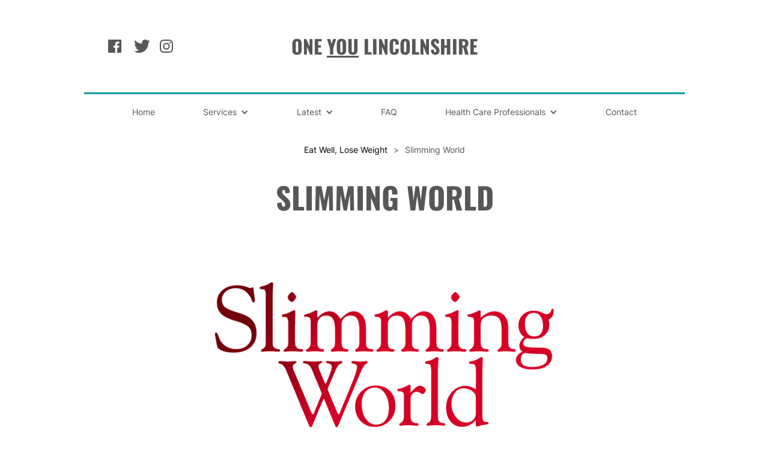

--- FILE ---
content_type: text/html
request_url: https://www.oneyoulincolnshire.org.uk/secondary-programme/slimming-world
body_size: 11385
content:
<!DOCTYPE html><!-- Last Published: Thu Jan 22 2026 11:30:11 GMT+0000 (Coordinated Universal Time) --><html data-wf-domain="www.oneyoulincolnshire.org.uk" data-wf-page="615b11f2332aa993df523930" data-wf-site="5d00b66fa38ae07701422f6d" lang="EN" data-wf-collection="615b11f1332aa9223952392e" data-wf-item-slug="slimming-world"><head><meta charset="utf-8"/><title>Slimming World | Healthy Lifestyle Service | One You Lincolnshire</title><meta content="We’ve teamed up with Slimming World to offer eligible candidates a FREE 12-week voucher to access a Slimming World group. Get weekly consultant support and the opportunity to attend an IMAGE therapy session." name="description"/><meta content="Slimming World | Healthy Lifestyle Service | One You Lincolnshire" property="og:title"/><meta content="We’ve teamed up with Slimming World to offer eligible candidates a FREE 12-week voucher to access a Slimming World group. Get weekly consultant support and the opportunity to attend an IMAGE therapy session." property="og:description"/><meta content="https://cdn.prod.website-files.com/5d1218cdba030f604b0cb438/69612503b8937248e86d0826_SW-logo%202026-Primary-Partnerships-Gradient.jpg" property="og:image"/><meta content="Slimming World | Healthy Lifestyle Service | One You Lincolnshire" property="twitter:title"/><meta content="We’ve teamed up with Slimming World to offer eligible candidates a FREE 12-week voucher to access a Slimming World group. Get weekly consultant support and the opportunity to attend an IMAGE therapy session." property="twitter:description"/><meta content="https://cdn.prod.website-files.com/5d1218cdba030f604b0cb438/69612503b8937248e86d0826_SW-logo%202026-Primary-Partnerships-Gradient.jpg" property="twitter:image"/><meta property="og:type" content="website"/><meta content="summary_large_image" name="twitter:card"/><meta content="width=device-width, initial-scale=1" name="viewport"/><meta content="UA-83265403-6" name="google-site-verification"/><link href="https://cdn.prod.website-files.com/5d00b66fa38ae07701422f6d/css/one-you-lincolnshire.shared.2ddc39f15.css" rel="stylesheet" type="text/css" integrity="sha384-Ldw58VqLnSoL0x8ohVNirQRNqF/gICGX/V4kEhzr3q2F1m54h4ABwZnzgQMSpMYS" crossorigin="anonymous"/><link href="https://fonts.googleapis.com" rel="preconnect"/><link href="https://fonts.gstatic.com" rel="preconnect" crossorigin="anonymous"/><script src="https://ajax.googleapis.com/ajax/libs/webfont/1.6.26/webfont.js" type="text/javascript"></script><script type="text/javascript">WebFont.load({  google: {    families: ["Open Sans:300,300italic,400,400italic,600,600italic,700,700italic,800,800italic","Oswald:200,300,400,500,600,700"]  }});</script><script src="https://use.typekit.net/xji7edo.js" type="text/javascript"></script><script type="text/javascript">try{Typekit.load();}catch(e){}</script><script type="text/javascript">!function(o,c){var n=c.documentElement,t=" w-mod-";n.className+=t+"js",("ontouchstart"in o||o.DocumentTouch&&c instanceof DocumentTouch)&&(n.className+=t+"touch")}(window,document);</script><link href="https://cdn.prod.website-files.com/5d00b66fa38ae07701422f6d/6400a24c3f25d00dfb887422_rsz_microsoftteams-image_7.png" rel="shortcut icon" type="image/x-icon"/><link href="https://cdn.prod.website-files.com/5d00b66fa38ae07701422f6d/6400a2519daa1779a490dfb1_rsz_1microsoftteams-image_7.png" rel="apple-touch-icon"/><script type="text/javascript">!function(f,b,e,v,n,t,s){if(f.fbq)return;n=f.fbq=function(){n.callMethod?n.callMethod.apply(n,arguments):n.queue.push(arguments)};if(!f._fbq)f._fbq=n;n.push=n;n.loaded=!0;n.version='2.0';n.agent='plwebflow';n.queue=[];t=b.createElement(e);t.async=!0;t.src=v;s=b.getElementsByTagName(e)[0];s.parentNode.insertBefore(t,s)}(window,document,'script','https://connect.facebook.net/en_US/fbevents.js');fbq('init', '350100186343342');fbq('track', 'PageView');</script><!-- Google Tag Manager -->
<script>(function(w,d,s,l,i){w[l]=w[l]||[];w[l].push({'gtm.start':
new Date().getTime(),event:'gtm.js'});var f=d.getElementsByTagName(s)[0],
j=d.createElement(s),dl=l!='dataLayer'?'&l='+l:'';j.async=true;j.src=
'https://www.googletagmanager.com/gtm.js?id='+i+dl;f.parentNode.insertBefore(j,f);
})(window,document,'script','dataLayer','GTM-PBLSD69');</script>
<!-- End Google Tag Manager -->

<script type="text/javascript">
var cpm = {};
(function(h,u,b){
var d=h.getElementsByTagName("script")[0],e=h.createElement("script");
e.async=true;e.src='https://cookiehub.net/c2/da2ddc2c.js';
e.onload=function(){u.cookiehub.load(b);}
d.parentNode.insertBefore(e,d);
})(document,window,cpm);
</script>

<!-- Facebook Pixel Code -->
<script type="text/plain" data-consent="marketing">
!function(f,b,e,v,n,t,s)
{if(f.fbq)return;n=f.fbq=function(){n.callMethod?
n.callMethod.apply(n,arguments):n.queue.push(arguments)};
if(!f._fbq)f._fbq=n;n.push=n;n.loaded=!0;n.version='2.0';
n.queue=[];t=b.createElement(e);t.async=!0;
t.src=v;s=b.getElementsByTagName(e)[0];
s.parentNode.insertBefore(t,s)}(window, document,'script',
'https://connect.facebook.net/en_US/fbevents.js');
fbq('init', '350100186343342');
fbq('track', 'PageView');
</script>
<noscript><img height="1" width="1" style="display:none"
src="https://www.facebook.com/tr?id=350100186343342&ev=PageView&noscript=1"
/></noscript>
<!-- End Facebook Pixel Code -->

<script type='text/javascript' src='https://platform-api.sharethis.com/js/sharethis.js#property=5f6313766c0010001971147a&product=inline-share-buttons' async='async'></script>

<!-- For IE <= 9 -->
<!--[if IE]>
<script type="text/javascript">
    window.location = "https://internet-explorer-redirect.webflow.io/";
</script>
<![endif]-->

<script type="text/javascript">
    if (window.navigator.msPointerEnabled) {
        window.location = "https://internet-explorer-redirect.webflow.io/";
    }
</script>

<script id="jetboost-script" type="text/javascript"> window.JETBOOST_SITE_ID = "cke2uqtz00ydv07223mx755ab"; (function(d) { var s = d.createElement("script"); s.src = "https://cdn.jetboost.io/jetboost.js"; s.async = 1; d.getElementsByTagName("head")[0].appendChild(s); })(document); </script>

<script src="https://github.com/richardblaxall/tt/blob/c85a7909e0f882e537678be6665f5419874778b0/bmi.js"></script>

<style>
ul li::marker {color: #00a8a8;}
</style>

<script async src="https://cdn.jsdelivr.net/npm/@finsweet/attributes-cmsload@1/cmsload.js"></script>
<meta name="facebook-domain-verification" content="c78dppdpgqmqqttgriqhmvvp45w24b" /><style>
ul li::marker {font-size: 2em; list-style-position: outside;}
</style></head><body><div class="body-wrap"><div class="navigation-bar"><a href="#" class="skip-link w-inline-block"><div class="skip-content-text">skip to content</div></a><div class="nav-wrap"><div class="w-layout-grid top-nav-bar"><div id="w-node-_58668df4-e00d-589e-0ef9-cab7351a6364-351a6362" class="div-block-59"><div><a href="https://www.facebook.com/oneyoulincolnshire/" target="_blank" class="w-inline-block"><img src="https://cdn.prod.website-files.com/5d00b66fa38ae07701422f6d/616552ec279b9b7009b36f50_VS-facebook%402x.png" loading="lazy" width="22" height="22" alt="Link to One You Lincolnshire Facebook" class="social-media-icon"/></a></div><div><a href="https://twitter.com/oylincolnshire" target="_blank" class="w-inline-block"><img src="https://cdn.prod.website-files.com/5d00b66fa38ae07701422f6d/616552ecda8533a7ed5a1f0e_VS-twitter%402x.png" loading="lazy" width="27" height="22" alt="Link to One You Lincolnshire Twitter" class="social-media-icon cctweet"/></a></div><div><a href="https://www.instagram.com/one_you_lincolnshire/" target="_blank" class="w-inline-block"><img src="https://cdn.prod.website-files.com/5d00b66fa38ae07701422f6d/616552ec3d9f3e160ba16008_instagram%402x.png" loading="lazy" width="22" height="22" alt="Link to One You Lincolnshire Instagram" class="social-media-icon ccinsta"/></a></div></div><a href="/" class="w-inline-block"><div><div id="w-node-_1001abe0-5c60-f7d8-99b3-bd1c5462b1d4-351a6362" class="text-logo">One <span class="text-logo-script">you</span> lincolnshire</div></div></a><div id="w-node-_58668df4-e00d-589e-0ef9-cab7351a6375-351a6362" class="div-block-106"></div><a href="https://thrivetribe.typeform.com/to/H4N1yanX" id="w-node-_71e96924-848c-8b45-32b6-8e7bfc5adeb9-351a6362" class="oylbutton mobilebutto w-button">sign up</a></div><div data-animation="default" data-collapse="medium" data-duration="400" data-easing="ease" data-easing2="ease" role="banner" class="nav-bar-links w-nav"><nav role="navigation" class="nav-bar-links-menu w-nav-menu"><a href="/" class="navigation-bar-link w-nav-link">Home</a><div data-hover="true" data-delay="0" class="nav-bar-dropdown w-dropdown"><div class="navigation-bar-link w-dropdown-toggle"><div class="w-icon-dropdown-toggle"></div><div class="text-block-49">Services</div></div><nav class="dropdown-list-nav w-dropdown-list"><div class="nav-dropdown ccservices"><h2 id="w-node-_652113c0-543c-b2cc-3967-6c5abfee9106-351a6362" class="ccmobilehide">services</h2><div data-w-id="24bdaded-36a7-a719-1d38-438b57c20c0c" class="oyl-dropdown-link"><p class="nav-link">Adult</p></div><div id="w-node-_6e01795d-1317-a695-c8bb-80f264169cd5-351a6362" data-w-id="6e01795d-1317-a695-c8bb-80f264169cd5" class="dropdown-services-adult"><a id="w-node-d3834d20-e9d7-c433-2181-3e655be5a317-351a6362" href="/pathway/eat-well-lose-weight" class="oyl-dropdown-link services w-inline-block"><p class="nav-link">Eat Well, Lose Weight</p></a><a id="w-node-_6828ec28-9219-7a61-2049-61cecb237052-351a6362" href="/pathway/move-more" class="oyl-dropdown-link services w-inline-block"><p class="nav-link">Move More</p></a><a id="w-node-_3c0159fc-7a92-4f5e-6857-07b5784b9672-351a6362" href="/pathway/be-smoke-free" class="oyl-dropdown-link services w-inline-block"><p class="nav-link">Be Smoke Free</p></a><a id="w-node-_02ba5e77-42c1-07c1-6d4d-9438d4f78775-351a6362" href="/pathway/drink-less" class="oyl-dropdown-link services w-inline-block"><p class="nav-link">Drink Less</p></a><a id="w-node-d345333a-6eb9-c0eb-7fa1-6d931290c05e-351a6362" href="/pathway/health-coaching" class="oyl-dropdown-link services w-inline-block"><p class="nav-link">Health Coaching</p></a><a id="w-node-_89250b46-44fe-c112-8265-1d488fb5c5ae-351a6362" href="/pathway/strength-and-balance" class="oyl-dropdown-link services w-inline-block">Strength and Balance</a><a id="w-node-_8185829d-c0a4-dd0b-f878-0d199edf52b6-351a6362" href="/pathway/workplace-health" class="oyl-dropdown-link services w-inline-block"></a></div><div data-w-id="a9c76e08-78ce-944f-60ac-763b7edc0d1f" class="oyl-dropdown-link"><p class="nav-link">Child</p></div><div class="nav-dropdown-icon"><img src="https://cdn.prod.website-files.com/5d00b66fa38ae07701422f6d/61f94e1dbfcebdd9a312f365_nav-links-icon%402x.png" loading="lazy" sizes="100vw" srcset="https://cdn.prod.website-files.com/5d00b66fa38ae07701422f6d/61f94e1dbfcebdd9a312f365_nav-links-icon%402x-p-500.png 500w, https://cdn.prod.website-files.com/5d00b66fa38ae07701422f6d/61f94e1dbfcebdd9a312f365_nav-links-icon%402x.png 603w" alt="" class="image-nav-dropdown"/></div><div id="w-node-_1099be18-ddc8-3562-811f-de454fed0c0b-351a6362" class="dropdown-services-adult child"><a id="w-node-_1099be18-ddc8-3562-811f-de454fed0c0c-351a6362" href="/pathway/eat-well-lose-weight-for-children" class="oyl-dropdown-link services w-inline-block"><p class="nav-link">Weight Management Programme</p></a></div><div id="w-node-_4ead6033-997d-7fa4-7ec5-8d4f378bd3dc-351a6362" class="dropdown-services-adult child"><a href="/secondary-programme/healthy-lifestyle-programme" class="oyl-dropdown-link services w-inline-block"><p class="nav-link">Healthy Lifestyle Programme</p></a></div></div></nav></div><div data-hover="true" data-delay="0" class="nav-bar-dropdown w-dropdown"><div class="navigation-bar-link w-dropdown-toggle"><div class="w-icon-dropdown-toggle"></div><div class="text-block-50">Latest</div></div><nav class="dropdown-list-nav w-dropdown-list"><div class="nav-dropdown ccservices"><h2 id="w-node-_7b8aca97-1dc9-0557-3464-4123b856cda6-351a6362" class="ccmobilehide">latest</h2><a id="w-node-_7b8aca97-1dc9-0557-3464-4123b856cda8-351a6362" href="/latest" class="oyl-dropdown-link w-inline-block"><p class="nav-link">Support &amp; Advice</p></a><a id="w-node-_7b8aca97-1dc9-0557-3464-4123b856cdab-351a6362" href="/stoptober" class="oyl-dropdown-link w-inline-block"><p class="nav-link">Stoptober</p></a><a id="w-node-_7b8aca97-1dc9-0557-3464-4123b856cdb1-351a6362" href="/better-health" class="oyl-dropdown-link w-inline-block"><p class="nav-link">Better Health</p></a><div class="nav-dropdown-icon"><img src="https://cdn.prod.website-files.com/5d00b66fa38ae07701422f6d/61f94e1dbfcebdd9a312f365_nav-links-icon%402x.png" loading="lazy" sizes="100vw" srcset="https://cdn.prod.website-files.com/5d00b66fa38ae07701422f6d/61f94e1dbfcebdd9a312f365_nav-links-icon%402x-p-500.png 500w, https://cdn.prod.website-files.com/5d00b66fa38ae07701422f6d/61f94e1dbfcebdd9a312f365_nav-links-icon%402x.png 603w" alt="" class="image-nav-dropdown"/></div></div></nav></div><a href="/frequently-asked-questions" class="navigation-bar-link w-nav-link">FAQ</a><div data-hover="true" data-delay="0" class="nav-bar-dropdown w-dropdown"><div class="navigation-bar-link w-dropdown-toggle"><div class="w-icon-dropdown-toggle"></div><div>Health Care Professionals</div></div><nav class="dropdown-list-nav w-dropdown-list"><div class="nav-dropdown ccservices"><h2 id="w-node-_45a3b5f5-f582-f342-d513-3bd57d67db4a-351a6362" class="ccmobilehide">health care professionals</h2><a id="w-node-_45a3b5f5-f582-f342-d513-3bd57d67db4c-351a6362" href="/health-care-professionals/health-care-professionals" class="oyl-dropdown-link w-inline-block"><p class="nav-link">About</p></a><a id="w-node-_45a3b5f5-f582-f342-d513-3bd57d67db4f-351a6362" href="/health-care-professionals/training-and-support" class="oyl-dropdown-link w-inline-block"><p class="nav-link">Training &amp; Support</p></a><a id="w-node-_45a3b5f5-f582-f342-d513-3bd57d67db52-351a6362" href="/health-care-professionals/how-we-can-help-you" class="oyl-dropdown-link w-inline-block"><p class="nav-link">How Can We Help You?</p></a><div class="nav-dropdown-icon"><img src="https://cdn.prod.website-files.com/5d00b66fa38ae07701422f6d/61f94e1dbfcebdd9a312f365_nav-links-icon%402x.png" loading="lazy" sizes="100vw" srcset="https://cdn.prod.website-files.com/5d00b66fa38ae07701422f6d/61f94e1dbfcebdd9a312f365_nav-links-icon%402x-p-500.png 500w, https://cdn.prod.website-files.com/5d00b66fa38ae07701422f6d/61f94e1dbfcebdd9a312f365_nav-links-icon%402x.png 603w" alt="" class="image-nav-dropdown"/></div></div></nav></div><a href="/contact" class="navigation-bar-link w-nav-link">Contact</a><a href="https://thrivetribe.typeform.com/OYLSignup" class="navigation-bar-link sign-up w-nav-link">sign up</a></nav><div class="menu-button-5 w-nav-button"><div class="icon w-icon-nav-menu"></div><div class="div-block-107"><p class="secondary">MENU</p></div></div></div></div></div><div class="page-wrap"></div><div class="hero"><img src="https://cdn.prod.website-files.com/5d1218cdba030f604b0cb438/69612503b8937248e86d0826_SW-logo%202026-Primary-Partnerships-Gradient.jpg" loading="lazy" alt="" sizes="100vw" srcset="https://cdn.prod.website-files.com/5d1218cdba030f604b0cb438/69612503b8937248e86d0826_SW-logo%202026-Primary-Partnerships-Gradient-p-500.jpg 500w, https://cdn.prod.website-files.com/5d1218cdba030f604b0cb438/69612503b8937248e86d0826_SW-logo%202026-Primary-Partnerships-Gradient.jpg 795w" class="hero-image cchidden"/><div class="page-wrap"><div class="hero-div"><div id="skip-content" class="skip-content"></div><div class="breadcrumbs"><a href="/pathway/eat-well-lose-weight" class="breadcrumb-link w-inline-block"><p class="ccbold">Eat Well, Lose Weight</p></a><div class="div-block-118"><p>&gt;</p></div><div><p>Slimming World</p></div></div><h1 class="cccenter">Slimming World</h1><div class="hero-secondary-photo"><img src="https://cdn.prod.website-files.com/5d1218cdba030f604b0cb438/69612503b8937248e86d0826_SW-logo%202026-Primary-Partnerships-Gradient.jpg" loading="lazy" alt="" sizes="100vw" srcset="https://cdn.prod.website-files.com/5d1218cdba030f604b0cb438/69612503b8937248e86d0826_SW-logo%202026-Primary-Partnerships-Gradient-p-500.jpg 500w, https://cdn.prod.website-files.com/5d1218cdba030f604b0cb438/69612503b8937248e86d0826_SW-logo%202026-Primary-Partnerships-Gradient.jpg 795w"/></div><div class="video-hero ccbelowtitle w-condition-invisible w-dyn-bind-empty w-video w-embed"></div><p class="ccpt cctext20 cccenter">We’ve teamed up with Slimming World to offer eligible individuals a funded 12-week voucher to access their local face-to-face Slimming World group.</p><p class="ccpt w-condition-invisible w-dyn-bind-empty"></p><div class="div-block-64"><img src="https://cdn.prod.website-files.com/5d1218cdba030f604b0cb438/61683df039dd357ab8fbb928_Group%203897%402x.png" loading="lazy" alt="" class="image-27"/></div><div class="div-block-98"><h3 class="heading-83">What we offer</h3><div class="paragraph-16 w-richtext"><ul role="list"><li><strong>Get real support – </strong>navigate the ups and downs of weight loss with people who really get it, in Slimming World’s pacy, success-boosting groups. Plus, you’ll have exclusive access to the members-only weight loss app.</li><li><strong>Eat real food</strong> – discover healthy, tasty, satisfying ways of eating, that help you cut calories without counting them. Choose from 1000’s of recipes your whole household will love.</li><li><strong>See real results </strong>– reach and maintain the weight and size you want to be, in a way that lets you live your life, and feel confident that you can stay there for good.</li></ul><p>To find your local Slimming World group, please visit their website: www.slimmingworld.co.uk</p><p>‍</p><p>‍<strong>Please note: </strong></p><p>One You Lincolnshire cannot provide a funded Slimming World voucher if you have been a paying Slimming World member within the last 3 months.</p><p>Only one funded voucher can be issued within a 12-month period.</p><p>Your Slimming World membership includes up to two weeks for illness or holidays, which can be used at any time during your programme. Any additional missed weeks beyond this cannot be guaranteed to be added to your membership. If you are unable to attend your Slimming World group for more than two weeks, please contact Slimming World on <strong>01773 302487</strong> or inform your consultant as soon as possible.</p><p>‍</p><p>‍</p><p>‍</p><p> </p></div><div class="html-embed w-embed"><style>
ul li::marker {color: #575756;}
</style></div></div><div class="sign-up-button"><a href="https://thrivetribe.typeform.com/OYLSignup" class="oylbutton w-button">sign up</a></div><div class="sign-up-button gloji"><a href="https://thrivetribe.typeform.com/OYLSignup" class="oylbutton w-condition-invisible w-button">sign up</a></div><div class="sign-up-button mvffootball w-condition-invisible"><a href="https://www.manvfatfootball.org/" class="oylbutton w-button">sign up</a></div><div class="sign-up-button mvfchallenge"><a href="https://www.manvfatchallenge.co.uk/" class="oylbutton w-condition-invisible w-button">sign up</a></div></div></div></div><div class="eligibility eligibility-grey ncsct w-condition-invisible"><div class="page-wrap"><div class="hero-div ccncsct"><div class="eligibility-div ccgrey"><h2 class="cccenter ccmb20">Surgery benefits</h2><ul role="list"><li><p>Helps the surgery achieve QOF outcomes associated with smoking cessation</p></li><li><p>Paid by outcome model means your surgery could receive up to a maximum of £80 per patient that quits</p></li><li><p>Reimbursement of Nicotine replacement therapy (NRT) or any prescribed Champix/Zyban on a quarterly basis</p></li><li><p>Direct contact with patients, removing the barrier of a patient not signing up to our service on referral (strike whilst the iron is hot!)</p></li></ul></div></div></div></div><div class="cta-green w-condition-invisible"><div class="page-wrap"><div class="w-layout-grid grid-14 ccncsct"><div class="div-block-112"><h3 class="ccrp ccwhite">become a stop smoking contractor</h3></div><div id="w-node-fe1ff034-4488-1326-9ae1-ef9fd2d193d7-df523930" class="div-block-112"><p class="ccrp ccbold ccwhite"></p></div></div></div></div><div class="cta-green w-condition-invisible"><div class="page-wrap"><div class="w-layout-grid grid-14"><div><h3 class="ccrp ccwhite">got a question?</h3></div><div><p class="ccrp ccbold ccwhite">Visit the MAN v FAT FAQ&#x27;s section to find out more</p></div><div id="w-node-_6ca9d5db-84f3-8982-4d01-111330232c0e-df523930"><a href="/frequently-asked-questions" target="_blank" class="ccunderlinelink bold ccwhite">Read our FAQ&#x27;s</a></div></div></div></div><div class="div-block-100 w-condition-invisible"><div class="page-wrap"><div class="div-block-101"><h3 class="heading-84"></h3><div class="rich-text-block-4 w-dyn-bind-empty w-richtext"></div></div></div></div><div class="cta-yellow w-condition-invisible"><div class="page-wrap"><div class="w-layout-grid grid-14"><div><h3 class="ccrp">get the knowledge</h3></div><div id="w-node-_7f9f6e84-a6cf-e738-6215-aa03250e6bd3-df523930" class="div-block-119"><p>Get started today on your smartphone, tablet or laptop.</p></div><div id="w-node-_7f9f6e84-a6cf-e738-6215-aa03250e6bd6-df523930"><a href="https://oylknowledge.co.uk/register/" target="_blank" class="ccunderlinelink bold">Register Now</a></div></div></div></div><div class="eligibility"><div class="page-wrap"><div class="hero-div"><h2 class="heading-85">WHO WE HELP</h2><div class="eligibility-div"><h3 class="ccrp"></h3><div class="w-richtext"><ul role="list"><li>Lincolnshire residents or those registered with a Lincolnshire GP. PLUS</li><li>Over 18’s. PLUS</li><li>Those with a BMI 30+ (27.5+ in certain instances). Don’t know your BMI? Use this <a href="/bmi-calculator" target="_blank">BMI Calculator</a>. </li></ul><p>‍</p></div></div></div></div></div><div class="cta-yellow w-condition-invisible"><div class="page-wrap"><div class="w-layout-grid grid-14"><div><h3 class="ccrp">meet the team</h3></div><div><p>Our fantastic team are here to support you every step of the way - read a little about them here.</p></div><div id="w-node-f5192995-21e8-c618-6fbd-52932acc094c-df523930"><a href="/team" class="ccunderlinelink bold">Visit Team</a></div></div></div></div><div class="how-it-works"><h2 class="heading-91">How it works</h2><div class="page-wrap"><div class="steps"><div class="steps-div"><h2 class="heading-86">01</h2><div class="rich-text-block-7 w-richtext"><p>Fill in the form to <a href="https://thrivetribe.typeform.com/to/sBSC7L80" target="_blank"><strong>Sign up</strong></a></p></div></div><div class="steps-div"><h2 class="heading-87">02</h2><div class="w-richtext"><p>A member of our team will be in touch to complete your registration. </p><p>‍</p></div></div><div class="steps-div"><h2 class="heading-88">03</h2><div class="w-richtext"><p>We’ll send you a text with a reference number and a telephone number to call to sign up. </p><p>‍</p></div></div><div class="steps-div"><h2 class="heading-89">04</h2><div class="w-richtext"><p>Call the number and pick your local group. </p><p>‍</p></div></div><div class="steps-div"><h2 class="heading-90">05</h2><div class="w-richtext"><p>Start taking steps to improve your health!</p></div></div></div></div></div><div class="grey-content"><div class="page-wrap"></div></div><div class="testimonials"><div class="page-wrap"><div class="testimonials-div"><h2 class="ccwhite">What our clients say...</h2><div r-prevnext-source="1" class="collection-list---large-testimonial w-dyn-list"><div fs-cmsload-duration="50" fs-cmsload-element="list" fs-cmsload-mode="pagination" fs-cmsload-animation="slide-right" role="list" class="w-dyn-items w-row"><div role="listitem" class="w-dyn-item w-col w-col-6"><div class="large-testimonial"><p class="cctext20">Thank you to One You for your investment in us, and kick-starting our weight loss process. I am now able to share my personal experience and insight with my patients and colleagues, and will continue to promote the One You programme wherever possible. </p><h3 class="ccrp">Helen</h3><div class="div-block-69"><img src="https://cdn.prod.website-files.com/5d00b66fa38ae07701422f6d/61f95150b3f959321ce86807_white-test-quote.png" loading="lazy" alt=""/></div></div></div><div role="listitem" class="w-dyn-item w-col w-col-6"><div class="large-testimonial"><p class="cctext20">Within the 12 weeks funded programme I have so far achieved my 2 stone award. I walk regularly with my friend during the week and my clothes are starting to fit more comfortably and I feel happier. I have a long way to go but it feels like a long-term goal now, not something unachievable. </p><h3 class="ccrp">Helen</h3><div class="div-block-69"><img src="https://cdn.prod.website-files.com/5d00b66fa38ae07701422f6d/61f95150b3f959321ce86807_white-test-quote.png" loading="lazy" alt=""/></div></div></div></div><div role="navigation" aria-label="List" class="w-pagination-wrapper pagination-2"><a href="?ea44c273_page=2" aria-label="Next Page" class="w-pagination-next next"><div class="text-block-9 w-inline-block">Next</div><svg class="w-pagination-next-icon icon-10" height="12px" width="12px" xmlns="http://www.w3.org/2000/svg" viewBox="0 0 12 12" transform="translate(0, 1)"><path fill="none" stroke="currentColor" fill-rule="evenodd" d="M4 2l4 4-4 4"></path></svg></a><link rel="prerender" href="?ea44c273_page=2"/></div></div><div class="div-block-71 ccgreen"><img src="https://cdn.prod.website-files.com/5d00b66fa38ae07701422f6d/61f95184877dbc18f1621fff_thumbs-up-yellow%402x.png" loading="lazy" alt=""/></div></div></div></div><div class="testimonials mobile-testimonial"><div class="page-wrap"><div class="testimonials-div"><h2 class="ccwhite">What our clients say...</h2><div r-prevnext-source="1" class="collection-list---large-testimonial w-dyn-list"><div fs-cmsload-duration="50" fs-cmsload-element="list" fs-cmsload-mode="pagination" fs-cmsload-animation="slide-right" role="list" class="w-dyn-items w-row"><div role="listitem" class="collection-item-3 w-dyn-item w-col w-col-6"><div class="large-testimonial"><p class="cctext20">Thank you to One You for your investment in us, and kick-starting our weight loss process. I am now able to share my personal experience and insight with my patients and colleagues, and will continue to promote the One You programme wherever possible. </p><h3 class="ccrp">Helen</h3><div class="div-block-69"><img src="https://cdn.prod.website-files.com/5d00b66fa38ae07701422f6d/61f95150b3f959321ce86807_white-test-quote.png" loading="lazy" alt=""/></div></div></div></div><div role="navigation" aria-label="List" class="w-pagination-wrapper pagination-2"><a href="?6b158447_page=2" aria-label="Next Page" class="w-pagination-next next"><div class="text-block-9 w-inline-block">Next</div><svg class="w-pagination-next-icon icon-10" height="12px" width="12px" xmlns="http://www.w3.org/2000/svg" viewBox="0 0 12 12" transform="translate(0, 1)"><path fill="none" stroke="currentColor" fill-rule="evenodd" d="M4 2l4 4-4 4"></path></svg></a><link rel="prerender" href="?6b158447_page=2"/></div></div><div class="div-block-71 ccgreen"><img src="https://cdn.prod.website-files.com/5d00b66fa38ae07701422f6d/61f95184877dbc18f1621fff_thumbs-up-yellow%402x.png" loading="lazy" alt=""/></div></div></div></div><div class="latest-news"><div class="page-wrap"><div class="latest-news-div"><div class="latest-news-title"><h2 class="cccenter">additional support</h2></div><div class="w-dyn-list"><div role="list" class="collection-list---latest w-dyn-items w-row"><div role="listitem" class="latest-news-item w-dyn-item w-col w-col-3"><a href="/latest/from-slimming-world-to-the-gym" class="latest-news-link-block w-inline-block"><div class="div-block-65"><img height="" loading="lazy" src="https://cdn.prod.website-files.com/5d1218cdba030f604b0cb438/657322846b77a020ec4cb962_Untitled%20design%20(3).jpg" alt="" sizes="100vw" srcset="https://cdn.prod.website-files.com/5d1218cdba030f604b0cb438/657322846b77a020ec4cb962_Untitled%20design%20(3)-p-500.jpg 500w, https://cdn.prod.website-files.com/5d1218cdba030f604b0cb438/657322846b77a020ec4cb962_Untitled%20design%20(3)-p-800.jpg 800w, https://cdn.prod.website-files.com/5d1218cdba030f604b0cb438/657322846b77a020ec4cb962_Untitled%20design%20(3).jpg 940w" class="latest-news-photo cclatest"/><div class="latest-news-content"><div class="latest-news-category"><p>Move More</p></div><h3 class="ccheadline">From Slimming World, to the Gym!</h3><p class="ccnewssummary">A journey of Slimming World success, then to the Gym!</p></div><div class="category-news"><h5>Move More</h5></div><div class="latest-news-link"><p class="ccunderlinelink">Read more</p></div></div></a></div><div role="listitem" class="latest-news-item w-dyn-item w-col w-col-3"><a href="/latest/janices-journey-with-slimming-world" class="latest-news-link-block w-inline-block"><div class="div-block-65"><img height="" loading="lazy" src="https://cdn.prod.website-files.com/5d1218cdba030f604b0cb438/657320a4ea2fd24f8ff9bc72_download%20(1).jpeg" alt="" class="latest-news-photo cclatest"/><div class="latest-news-content"><div class="latest-news-category"><p>Eat Well, Lose Weight</p></div><h3 class="ccheadline">Janice&#x27;s journey with Slimming World</h3><p class="ccnewssummary w-dyn-bind-empty"></p></div><div class="category-news"><h5>Eat Well, Lose Weight</h5></div><div class="latest-news-link"><p class="ccunderlinelink">Read more</p></div></div></a></div><div role="listitem" class="latest-news-item w-dyn-item w-col w-col-3"><a href="/latest/dans-story-of-overcoming-adversity-with-slimming-world" class="latest-news-link-block w-inline-block"><div class="div-block-65"><img height="" loading="lazy" src="https://cdn.prod.website-files.com/5d1218cdba030f604b0cb438/657320a4ea2fd24f8ff9bc72_download%20(1).jpeg" alt="" class="latest-news-photo cclatest"/><div class="latest-news-content"><div class="latest-news-category"><p>Eat Well, Lose Weight</p></div><h3 class="ccheadline">Dan&#x27;s story of overcoming adversity with Slimming World</h3><p class="ccnewssummary">Dan tells us how losing weight with SW improved his quality of life!</p></div><div class="category-news"><h5>Eat Well, Lose Weight</h5></div><div class="latest-news-link"><p class="ccunderlinelink">Read more</p></div></div></a></div><div role="listitem" class="latest-news-item w-dyn-item w-col w-col-3"><a href="/latest/colins-slimming-world-success" class="latest-news-link-block w-inline-block"><div class="div-block-65"><img height="" loading="lazy" src="https://cdn.prod.website-files.com/5d1218cdba030f604b0cb438/657320a4ea2fd24f8ff9bc72_download%20(1).jpeg" alt="" class="latest-news-photo cclatest"/><div class="latest-news-content"><div class="latest-news-category"><p>Eat Well, Lose Weight</p></div><h3 class="ccheadline">Colin&#x27;s Slimming World Success!</h3><p class="ccnewssummary">Colin&#x27;s story of losing weight at his local Slimming World group.</p></div><div class="category-news"><h5>Eat Well, Lose Weight</h5></div><div class="latest-news-link"><p class="ccunderlinelink">Read more</p></div></div></a></div></div></div></div></div></div><div class="useful-links w-condition-invisible"><div class="page-wrap"><div class="hero-div ccuseful-links"><h2 class="cccenter">Useful links</h2><div class="w-dyn-list"><div class="w-dyn-empty"><div></div></div></div></div></div></div><div class="cta-green"><div class="page-wrap"><div class="w-layout-grid grid-14"><div class="div-block-112"><h3 class="ccrp ccwhite">ready for a new you?</h3></div><div class="div-block-112"><p class="ccrp ccbold ccwhite">Sign up and one of our friendly team will be in touch.</p></div><div id="w-node-_49fdcb3c-0241-f15e-a560-f1d866ef846e-df523930"><a href="https://thrivetribe.typeform.com/to/sBSC7L80" target="_blank" class="oylbutton ccwhitehover w-button">sign up</a></div></div></div></div><div class="cta-green w-condition-invisible"><div class="page-wrap"><div class="w-layout-grid grid-14"><div class="div-block-112"><h3 class="ccrp ccwhite">ready for a new you?</h3></div><div class="div-block-112"><p class="ccrp ccbold ccwhite">Sign up to gloji and one of our friendly team will be in touch.</p></div><div id="w-node-_1f155a70-d004-47ee-fe6e-85a3007a9d5c-df523930"><a href="https://thrivetribe.typeform.com/to/sBSC7L80" target="_blank" class="oylbutton ccwhitehover w-button">sign up</a></div></div></div></div><div class="cta-green w-condition-invisible"><div class="page-wrap"><div class="w-layout-grid grid-14"><div class="div-block-112"><h3 class="ccrp ccwhite">sign up!</h3></div><div class="div-block-112"><p class="ccrp ccbold ccwhite">Sign up and one of our friendly MAN v FAT team will be in touch.</p></div><div id="w-node-d0fd2848-e11b-cc6c-5767-5fd13df1001d-df523930" class="div-block-115"><a href="https://www.manvfatfootball.org" class="oylbutton ccmr10 w-button">football</a></div></div></div></div><div class="cta-green w-condition-invisible"><div class="page-wrap"><div class="w-layout-grid grid-14"><div class="div-block-112"><h3 class="ccrp ccwhite">sign up!</h3></div><div class="div-block-112"><p class="ccrp ccbold ccwhite">Sign up and one of our friendly MAN v FAT team will be in touch.</p></div><div id="w-node-f738b558-3a89-877c-ae22-4257057b3694-df523930" class="div-block-115"><a href="https://www.manvfatchallenge.co.uk" class="oylbutton w-button">challenge</a></div></div></div></div></div><div class="cta-green w-condition-invisible"><div class="page-wrap"><div class="w-layout-grid grid-14"><div class="div-block-112"><h3 class="ccrp ccwhite">sign up!</h3></div><div class="div-block-112"><p class="ccrp ccbold ccwhite">Sign up and one of our friendly MAN v FAT team will be in touch.</p></div><div id="w-node-_43352767-1714-657c-e518-7e65674d4bb0-df523930" class="div-block-115"><a href="https://www.manvfatfootball.org" target="_blank" class="oylbutton ccwhitehover ccmr10 w-button">football</a><a href="https://www.manvfatchallenge.co.uk" target="_blank" class="oylbutton ccwhitehover w-button">challenge</a></div></div></div></div><footer class="oyl-footer"><div class="page-wrap"><div class="w-layout-grid grid-13"><div id="w-node-_7d5d36ee-52cc-5cd0-3a43-e0bcb67cad86-b67cad83"><h3 class="heading-27">about</h3><p class="paragraph-10">Free weight loss, exercise, stop smoking and drink less programmes to help you walk towards a healthier, happier you. We’ve partnered with leading weight loss providers, including  MAN v FAT and Slimming World. Offering tools and support to guide you every step of the way.<br/>‍<br/>This service is funded by <a href="https://www.lincolnshire.gov.uk/" target="_blank" class="link-9">Lincolnshire County Council</a> and provided by <a href="https://www.thrivetribe.org.uk/" target="_blank" class="link-10">Thrive Tribe</a>.</p><a href="https://www.oneyoulincolnshire.org.uk/complaints-and-feedback" class="link-8">Complaints and Feedback</a><a href="/cookies-policy" class="link-8"><br/>Cookies Policy</a></div><div id="w-node-_7d5d36ee-52cc-5cd0-3a43-e0bcb67cad8f-b67cad83"><h3 class="heading-28">navigate</h3><ul role="list" class="footer-nav-links w-list-unstyled"><li class="footer-nav-list-item"><a href="/" class="footer-nav-link">home</a></li><li class="footer-nav-list-item"><a href="/services" class="footer-nav-link">services</a></li><li class="footer-nav-list-item"><a href="/latest" class="footer-nav-link">latest</a></li><li class="footer-nav-list-item"><a href="/frequently-asked-questions" class="footer-nav-link">faq</a></li><li class="footer-nav-list-item"><a href="/health-care-professionals/health-care-professionals" class="footer-nav-link">hcp</a></li><li class="footer-nav-list-item"><a href="/contact" class="footer-nav-link">contact</a></li><li class="footer-nav-list-item"><a href="https://thrivetribe.typeform.com/to/sBSC7L80" class="footer-nav-link">sign up</a></li></ul></div><div><h3 class="heading-29">contact us</h3><p class="paragraph-11">Phone: 01522 705 162<br/>‍<br/><a href="mailto:hello@oneyoulincolnshire.org.uk" class="ccunderlinelink">hello@oneyoulincolnshire.org.uk</a><br/>‍<br/>Address: One You Lincolnshire, Suites 5 &amp; 6, Wyvern House, Kesteven Street, Lincoln, LN5 7LH</p></div><a id="w-node-_7d5d36ee-52cc-5cd0-3a43-e0bcb67cadb5-b67cad83" href="https://www.thrivetribe.org.uk" target="_blank" class="w-inline-block"><img src="https://cdn.prod.website-files.com/5d00b66fa38ae07701422f6d/61655a8a0d29b0b18121830d_07_2020-WEB-ThriveTribe-logo_white%402x.png" loading="lazy" width="117" height="104" alt="Thrive Tribe logo" class="ccinvert"/></a><div id="w-node-_7d5d36ee-52cc-5cd0-3a43-e0bcb67cadb7-b67cad83" class="div-block-61"><div id="w-node-_7d5d36ee-52cc-5cd0-3a43-e0bcb67cadc6-b67cad83"><p class="secondary">© Thrive Tribe 2021 <a href="/sitemap" class="footer-secondary-link">Sitemap</a> | <a href="/accessibility-statement" class="footer-secondary-link">Accessibility Statement</a> | <a href="/privacy-policy" target="_blank" class="footer-secondary-link">Privacy Policy</a></p></div></div></div></div></footer><div class="oyl-footer-mobile"><div class="w-layout-grid grid-22"><div data-w-id="1e3eb2f5-f62f-a2d1-6717-bcff586d8ef0" class="footer-dropdown-main"><h2 class="white">about</h2><div class="icon-7 ccfooter w-icon-dropdown-toggle"></div></div><div data-w-id="1e3eb2f5-f62f-a2d1-6717-bcff586d8ef4" class="footer-dropdown-open"><p class="ccwhite non-heading">Free weight loss, exercise, stop smoking and drink less programmes to help you walk towards a healthier, happier you. We’ve partnered with leading weight loss providers, including Weight Watchers, MAN v FAT and Slimming World. Offering tools and support to guide you every step of the way.<br/><br/>This service is funded by <a href="https://www.lincolnshire.gov.uk" target="_blank" class="ccwhite ccunderlinelink">Lincolnshire County Council</a> and provided by <a href="https://www.thrivetribe.org.uk/" target="_blank" class="ccwhite ccunderlinelink">Thrive Tribe</a>.</p></div><div data-w-id="1e3eb2f5-f62f-a2d1-6717-bcff586d8ef7" class="footer-dropdown-main"><h2 class="white">navigate</h2><div class="icon-7 ccfooter w-icon-dropdown-toggle"></div></div><div data-w-id="1e3eb2f5-f62f-a2d1-6717-bcff586d8efb" class="footer-dropdown-open"><ul role="list" class="footer-nav-links w-list-unstyled"><li class="footer-nav-list-item"><a href="/" class="footer-nav-link">home</a></li><li class="footer-nav-list-item"><a href="/services" class="footer-nav-link">services</a></li><li class="footer-nav-list-item"><a href="/latest" class="footer-nav-link">latest</a></li><li class="footer-nav-list-item"><a href="/frequently-asked-questions" class="footer-nav-link">faq</a></li><li class="footer-nav-list-item"><a href="/health-care-professionals/health-care-professionals" class="footer-nav-link">hcp</a></li><li class="footer-nav-list-item"><a href="/contact" class="footer-nav-link">contact</a></li><li class="footer-nav-list-item"><a href="https://thrivetribe.typeform.com/OYLSignup" target="_blank" class="footer-nav-link">sign up</a></li></ul></div><div data-w-id="1e3eb2f5-f62f-a2d1-6717-bcff586d8efe" class="footer-dropdown-main"><h2 class="white">contact us</h2><div class="icon-7 ccfooter w-icon-dropdown-toggle"></div></div><div data-w-id="1e3eb2f5-f62f-a2d1-6717-bcff586d8f02" class="footer-dropdown-open"><div><p class="ccwhite non-heading">01522 705 162<br/>‍<br/><a href="mailto:hello@oneyoulincolnshire.org.uk" class="ccunderlinelink ccwhite">hello@oneyoulincolnshire.org.uk</a><br/>‍<br/>Address: One You Lincolnshire, Suites 5 &amp; 6, Wyvern House, Kesteven Street, Lincoln, LN5 7LH</p></div></div><div id="w-node-_1e3eb2f5-f62f-a2d1-6717-bcff586d8f05-586d8eee" class="div-block-108"><a href="https://www.thrivetribe.org.uk" target="_blank" class="div-block-109 w-inline-block"><img src="https://cdn.prod.website-files.com/5d00b66fa38ae07701422f6d/61655a8a0d29b0b18121830d_07_2020-WEB-ThriveTribe-logo_white%402x.png" loading="lazy" alt="Thrive Tribe logo"/></a></div></div><div class="div-block-111"><p class="secondary ccwhite non-heading">© Thrive Tribe 2021 <br/><a href="/sitemap" class="footer-secondary-link">Sitemap</a> |  <a href="/accessibility-statement" class="footer-secondary-link">Accessibility Statement</a> | <a href="/privacy-policy" class="footer-secondary-link">Privacy Policy</a></p></div></div><script src="https://d3e54v103j8qbb.cloudfront.net/js/jquery-3.5.1.min.dc5e7f18c8.js?site=5d00b66fa38ae07701422f6d" type="text/javascript" integrity="sha256-9/aliU8dGd2tb6OSsuzixeV4y/faTqgFtohetphbbj0=" crossorigin="anonymous"></script><script src="https://cdn.prod.website-files.com/5d00b66fa38ae07701422f6d/js/one-you-lincolnshire.schunk.36b8fb49256177c8.js" type="text/javascript" integrity="sha384-4abIlA5/v7XaW1HMXKBgnUuhnjBYJ/Z9C1OSg4OhmVw9O3QeHJ/qJqFBERCDPv7G" crossorigin="anonymous"></script><script src="https://cdn.prod.website-files.com/5d00b66fa38ae07701422f6d/js/one-you-lincolnshire.schunk.0325520fb3b44829.js" type="text/javascript" integrity="sha384-lyDSYYrf0cx1rtaUbY6j3hhfLc0kD6bGx+CgKOHMIGhG6Vo8OTC9KRslNxRlwqyp" crossorigin="anonymous"></script><script src="https://cdn.prod.website-files.com/5d00b66fa38ae07701422f6d/js/one-you-lincolnshire.9759c56f.2e1d71deb415bb1b.js" type="text/javascript" integrity="sha384-GKIOsXpQaB2a6Ph2Phv/5otU+hierpUbVSsPzefj3EBmlOzTTdsaZNTTlaM0O5US" crossorigin="anonymous"></script><!-- Google Tag Manager (noscript) -->
<noscript><iframe src="https://www.googletagmanager.com/ns.html?id=GTM-PBLSD69"
height="0" width="0" style="display:none;visibility:hidden"></iframe></noscript>
<!-- End Google Tag Manager (noscript) -->

<script src="https://tools.refokus.io/next-prev-articles/bundle.v1.0.0.js"></script>

<!-- Skip-to-main script -->
<script>
  $(document).ready(function () {
    $('#skip-link').on('click keydown', function(e) {
      if (e.type === "keydown" && e.which !== 13) {
          return;
      }

      e.preventDefault();
      var target = $('#hero');
      target.attr('tabindex', '-1');
      target.focus();
    });
  });
</script></body></html>

--- FILE ---
content_type: text/css
request_url: https://cdn.prod.website-files.com/5d00b66fa38ae07701422f6d/css/one-you-lincolnshire.shared.2ddc39f15.css
body_size: 44349
content:
html {
  -webkit-text-size-adjust: 100%;
  -ms-text-size-adjust: 100%;
  font-family: sans-serif;
}

body {
  margin: 0;
}

article, aside, details, figcaption, figure, footer, header, hgroup, main, menu, nav, section, summary {
  display: block;
}

audio, canvas, progress, video {
  vertical-align: baseline;
  display: inline-block;
}

audio:not([controls]) {
  height: 0;
  display: none;
}

[hidden], template {
  display: none;
}

a {
  background-color: #0000;
}

a:active, a:hover {
  outline: 0;
}

abbr[title] {
  border-bottom: 1px dotted;
}

b, strong {
  font-weight: bold;
}

dfn {
  font-style: italic;
}

h1 {
  margin: .67em 0;
  font-size: 2em;
}

mark {
  color: #000;
  background: #ff0;
}

small {
  font-size: 80%;
}

sub, sup {
  vertical-align: baseline;
  font-size: 75%;
  line-height: 0;
  position: relative;
}

sup {
  top: -.5em;
}

sub {
  bottom: -.25em;
}

img {
  border: 0;
}

svg:not(:root) {
  overflow: hidden;
}

hr {
  box-sizing: content-box;
  height: 0;
}

pre {
  overflow: auto;
}

code, kbd, pre, samp {
  font-family: monospace;
  font-size: 1em;
}

button, input, optgroup, select, textarea {
  color: inherit;
  font: inherit;
  margin: 0;
}

button {
  overflow: visible;
}

button, select {
  text-transform: none;
}

button, html input[type="button"], input[type="reset"] {
  -webkit-appearance: button;
  cursor: pointer;
}

button[disabled], html input[disabled] {
  cursor: default;
}

button::-moz-focus-inner, input::-moz-focus-inner {
  border: 0;
  padding: 0;
}

input {
  line-height: normal;
}

input[type="checkbox"], input[type="radio"] {
  box-sizing: border-box;
  padding: 0;
}

input[type="number"]::-webkit-inner-spin-button, input[type="number"]::-webkit-outer-spin-button {
  height: auto;
}

input[type="search"] {
  -webkit-appearance: none;
}

input[type="search"]::-webkit-search-cancel-button, input[type="search"]::-webkit-search-decoration {
  -webkit-appearance: none;
}

legend {
  border: 0;
  padding: 0;
}

textarea {
  overflow: auto;
}

optgroup {
  font-weight: bold;
}

table {
  border-collapse: collapse;
  border-spacing: 0;
}

td, th {
  padding: 0;
}

@font-face {
  font-family: webflow-icons;
  src: url("[data-uri]") format("truetype");
  font-weight: normal;
  font-style: normal;
}

[class^="w-icon-"], [class*=" w-icon-"] {
  speak: none;
  font-variant: normal;
  text-transform: none;
  -webkit-font-smoothing: antialiased;
  -moz-osx-font-smoothing: grayscale;
  font-style: normal;
  font-weight: normal;
  line-height: 1;
  font-family: webflow-icons !important;
}

.w-icon-slider-right:before {
  content: "";
}

.w-icon-slider-left:before {
  content: "";
}

.w-icon-nav-menu:before {
  content: "";
}

.w-icon-arrow-down:before, .w-icon-dropdown-toggle:before {
  content: "";
}

.w-icon-file-upload-remove:before {
  content: "";
}

.w-icon-file-upload-icon:before {
  content: "";
}

* {
  box-sizing: border-box;
}

html {
  height: 100%;
}

body {
  color: #333;
  background-color: #fff;
  min-height: 100%;
  margin: 0;
  font-family: Arial, sans-serif;
  font-size: 14px;
  line-height: 20px;
}

img {
  vertical-align: middle;
  max-width: 100%;
  display: inline-block;
}

html.w-mod-touch * {
  background-attachment: scroll !important;
}

.w-block {
  display: block;
}

.w-inline-block {
  max-width: 100%;
  display: inline-block;
}

.w-clearfix:before, .w-clearfix:after {
  content: " ";
  grid-area: 1 / 1 / 2 / 2;
  display: table;
}

.w-clearfix:after {
  clear: both;
}

.w-hidden {
  display: none;
}

.w-button {
  color: #fff;
  line-height: inherit;
  cursor: pointer;
  background-color: #3898ec;
  border: 0;
  border-radius: 0;
  padding: 9px 15px;
  text-decoration: none;
  display: inline-block;
}

input.w-button {
  -webkit-appearance: button;
}

html[data-w-dynpage] [data-w-cloak] {
  color: #0000 !important;
}

.w-code-block {
  margin: unset;
}

pre.w-code-block code {
  all: inherit;
}

.w-optimization {
  display: contents;
}

.w-webflow-badge, .w-webflow-badge > img {
  box-sizing: unset;
  width: unset;
  height: unset;
  max-height: unset;
  max-width: unset;
  min-height: unset;
  min-width: unset;
  margin: unset;
  padding: unset;
  float: unset;
  clear: unset;
  border: unset;
  border-radius: unset;
  background: unset;
  background-image: unset;
  background-position: unset;
  background-size: unset;
  background-repeat: unset;
  background-origin: unset;
  background-clip: unset;
  background-attachment: unset;
  background-color: unset;
  box-shadow: unset;
  transform: unset;
  direction: unset;
  font-family: unset;
  font-weight: unset;
  color: unset;
  font-size: unset;
  line-height: unset;
  font-style: unset;
  font-variant: unset;
  text-align: unset;
  letter-spacing: unset;
  -webkit-text-decoration: unset;
  text-decoration: unset;
  text-indent: unset;
  text-transform: unset;
  list-style-type: unset;
  text-shadow: unset;
  vertical-align: unset;
  cursor: unset;
  white-space: unset;
  word-break: unset;
  word-spacing: unset;
  word-wrap: unset;
  transition: unset;
}

.w-webflow-badge {
  white-space: nowrap;
  cursor: pointer;
  box-shadow: 0 0 0 1px #0000001a, 0 1px 3px #0000001a;
  visibility: visible !important;
  opacity: 1 !important;
  z-index: 2147483647 !important;
  color: #aaadb0 !important;
  overflow: unset !important;
  background-color: #fff !important;
  border-radius: 3px !important;
  width: auto !important;
  height: auto !important;
  margin: 0 !important;
  padding: 6px !important;
  font-size: 12px !important;
  line-height: 14px !important;
  text-decoration: none !important;
  display: inline-block !important;
  position: fixed !important;
  inset: auto 12px 12px auto !important;
  transform: none !important;
}

.w-webflow-badge > img {
  position: unset;
  visibility: unset !important;
  opacity: 1 !important;
  vertical-align: middle !important;
  display: inline-block !important;
}

h1, h2, h3, h4, h5, h6 {
  margin-bottom: 10px;
  font-weight: bold;
}

h1 {
  margin-top: 20px;
  font-size: 38px;
  line-height: 44px;
}

h2 {
  margin-top: 20px;
  font-size: 32px;
  line-height: 36px;
}

h3 {
  margin-top: 20px;
  font-size: 24px;
  line-height: 30px;
}

h4 {
  margin-top: 10px;
  font-size: 18px;
  line-height: 24px;
}

h5 {
  margin-top: 10px;
  font-size: 14px;
  line-height: 20px;
}

h6 {
  margin-top: 10px;
  font-size: 12px;
  line-height: 18px;
}

p {
  margin-top: 0;
  margin-bottom: 10px;
}

blockquote {
  border-left: 5px solid #e2e2e2;
  margin: 0 0 10px;
  padding: 10px 20px;
  font-size: 18px;
  line-height: 22px;
}

figure {
  margin: 0 0 10px;
}

figcaption {
  text-align: center;
  margin-top: 5px;
}

ul, ol {
  margin-top: 0;
  margin-bottom: 10px;
  padding-left: 40px;
}

.w-list-unstyled {
  padding-left: 0;
  list-style: none;
}

.w-embed:before, .w-embed:after {
  content: " ";
  grid-area: 1 / 1 / 2 / 2;
  display: table;
}

.w-embed:after {
  clear: both;
}

.w-video {
  width: 100%;
  padding: 0;
  position: relative;
}

.w-video iframe, .w-video object, .w-video embed {
  border: none;
  width: 100%;
  height: 100%;
  position: absolute;
  top: 0;
  left: 0;
}

fieldset {
  border: 0;
  margin: 0;
  padding: 0;
}

button, [type="button"], [type="reset"] {
  cursor: pointer;
  -webkit-appearance: button;
  border: 0;
}

.w-form {
  margin: 0 0 15px;
}

.w-form-done {
  text-align: center;
  background-color: #ddd;
  padding: 20px;
  display: none;
}

.w-form-fail {
  background-color: #ffdede;
  margin-top: 10px;
  padding: 10px;
  display: none;
}

label {
  margin-bottom: 5px;
  font-weight: bold;
  display: block;
}

.w-input, .w-select {
  color: #333;
  vertical-align: middle;
  background-color: #fff;
  border: 1px solid #ccc;
  width: 100%;
  height: 38px;
  margin-bottom: 10px;
  padding: 8px 12px;
  font-size: 14px;
  line-height: 1.42857;
  display: block;
}

.w-input::placeholder, .w-select::placeholder {
  color: #999;
}

.w-input:focus, .w-select:focus {
  border-color: #3898ec;
  outline: 0;
}

.w-input[disabled], .w-select[disabled], .w-input[readonly], .w-select[readonly], fieldset[disabled] .w-input, fieldset[disabled] .w-select {
  cursor: not-allowed;
}

.w-input[disabled]:not(.w-input-disabled), .w-select[disabled]:not(.w-input-disabled), .w-input[readonly], .w-select[readonly], fieldset[disabled]:not(.w-input-disabled) .w-input, fieldset[disabled]:not(.w-input-disabled) .w-select {
  background-color: #eee;
}

textarea.w-input, textarea.w-select {
  height: auto;
}

.w-select {
  background-color: #f3f3f3;
}

.w-select[multiple] {
  height: auto;
}

.w-form-label {
  cursor: pointer;
  margin-bottom: 0;
  font-weight: normal;
  display: inline-block;
}

.w-radio {
  margin-bottom: 5px;
  padding-left: 20px;
  display: block;
}

.w-radio:before, .w-radio:after {
  content: " ";
  grid-area: 1 / 1 / 2 / 2;
  display: table;
}

.w-radio:after {
  clear: both;
}

.w-radio-input {
  float: left;
  margin: 3px 0 0 -20px;
  line-height: normal;
}

.w-file-upload {
  margin-bottom: 10px;
  display: block;
}

.w-file-upload-input {
  opacity: 0;
  z-index: -100;
  width: .1px;
  height: .1px;
  position: absolute;
  overflow: hidden;
}

.w-file-upload-default, .w-file-upload-uploading, .w-file-upload-success {
  color: #333;
  display: inline-block;
}

.w-file-upload-error {
  margin-top: 10px;
  display: block;
}

.w-file-upload-default.w-hidden, .w-file-upload-uploading.w-hidden, .w-file-upload-error.w-hidden, .w-file-upload-success.w-hidden {
  display: none;
}

.w-file-upload-uploading-btn {
  cursor: pointer;
  background-color: #fafafa;
  border: 1px solid #ccc;
  margin: 0;
  padding: 8px 12px;
  font-size: 14px;
  font-weight: normal;
  display: flex;
}

.w-file-upload-file {
  background-color: #fafafa;
  border: 1px solid #ccc;
  flex-grow: 1;
  justify-content: space-between;
  margin: 0;
  padding: 8px 9px 8px 11px;
  display: flex;
}

.w-file-upload-file-name {
  font-size: 14px;
  font-weight: normal;
  display: block;
}

.w-file-remove-link {
  cursor: pointer;
  width: auto;
  height: auto;
  margin-top: 3px;
  margin-left: 10px;
  padding: 3px;
  display: block;
}

.w-icon-file-upload-remove {
  margin: auto;
  font-size: 10px;
}

.w-file-upload-error-msg {
  color: #ea384c;
  padding: 2px 0;
  display: inline-block;
}

.w-file-upload-info {
  padding: 0 12px;
  line-height: 38px;
  display: inline-block;
}

.w-file-upload-label {
  cursor: pointer;
  background-color: #fafafa;
  border: 1px solid #ccc;
  margin: 0;
  padding: 8px 12px;
  font-size: 14px;
  font-weight: normal;
  display: inline-block;
}

.w-icon-file-upload-icon, .w-icon-file-upload-uploading {
  width: 20px;
  margin-right: 8px;
  display: inline-block;
}

.w-icon-file-upload-uploading {
  height: 20px;
}

.w-container {
  max-width: 940px;
  margin-left: auto;
  margin-right: auto;
}

.w-container:before, .w-container:after {
  content: " ";
  grid-area: 1 / 1 / 2 / 2;
  display: table;
}

.w-container:after {
  clear: both;
}

.w-container .w-row {
  margin-left: -10px;
  margin-right: -10px;
}

.w-row:before, .w-row:after {
  content: " ";
  grid-area: 1 / 1 / 2 / 2;
  display: table;
}

.w-row:after {
  clear: both;
}

.w-row .w-row {
  margin-left: 0;
  margin-right: 0;
}

.w-col {
  float: left;
  width: 100%;
  min-height: 1px;
  padding-left: 10px;
  padding-right: 10px;
  position: relative;
}

.w-col .w-col {
  padding-left: 0;
  padding-right: 0;
}

.w-col-1 {
  width: 8.33333%;
}

.w-col-2 {
  width: 16.6667%;
}

.w-col-3 {
  width: 25%;
}

.w-col-4 {
  width: 33.3333%;
}

.w-col-5 {
  width: 41.6667%;
}

.w-col-6 {
  width: 50%;
}

.w-col-7 {
  width: 58.3333%;
}

.w-col-8 {
  width: 66.6667%;
}

.w-col-9 {
  width: 75%;
}

.w-col-10 {
  width: 83.3333%;
}

.w-col-11 {
  width: 91.6667%;
}

.w-col-12 {
  width: 100%;
}

.w-hidden-main {
  display: none !important;
}

@media screen and (max-width: 991px) {
  .w-container {
    max-width: 728px;
  }

  .w-hidden-main {
    display: inherit !important;
  }

  .w-hidden-medium {
    display: none !important;
  }

  .w-col-medium-1 {
    width: 8.33333%;
  }

  .w-col-medium-2 {
    width: 16.6667%;
  }

  .w-col-medium-3 {
    width: 25%;
  }

  .w-col-medium-4 {
    width: 33.3333%;
  }

  .w-col-medium-5 {
    width: 41.6667%;
  }

  .w-col-medium-6 {
    width: 50%;
  }

  .w-col-medium-7 {
    width: 58.3333%;
  }

  .w-col-medium-8 {
    width: 66.6667%;
  }

  .w-col-medium-9 {
    width: 75%;
  }

  .w-col-medium-10 {
    width: 83.3333%;
  }

  .w-col-medium-11 {
    width: 91.6667%;
  }

  .w-col-medium-12 {
    width: 100%;
  }

  .w-col-stack {
    width: 100%;
    left: auto;
    right: auto;
  }
}

@media screen and (max-width: 767px) {
  .w-hidden-main, .w-hidden-medium {
    display: inherit !important;
  }

  .w-hidden-small {
    display: none !important;
  }

  .w-row, .w-container .w-row {
    margin-left: 0;
    margin-right: 0;
  }

  .w-col {
    width: 100%;
    left: auto;
    right: auto;
  }

  .w-col-small-1 {
    width: 8.33333%;
  }

  .w-col-small-2 {
    width: 16.6667%;
  }

  .w-col-small-3 {
    width: 25%;
  }

  .w-col-small-4 {
    width: 33.3333%;
  }

  .w-col-small-5 {
    width: 41.6667%;
  }

  .w-col-small-6 {
    width: 50%;
  }

  .w-col-small-7 {
    width: 58.3333%;
  }

  .w-col-small-8 {
    width: 66.6667%;
  }

  .w-col-small-9 {
    width: 75%;
  }

  .w-col-small-10 {
    width: 83.3333%;
  }

  .w-col-small-11 {
    width: 91.6667%;
  }

  .w-col-small-12 {
    width: 100%;
  }
}

@media screen and (max-width: 479px) {
  .w-container {
    max-width: none;
  }

  .w-hidden-main, .w-hidden-medium, .w-hidden-small {
    display: inherit !important;
  }

  .w-hidden-tiny {
    display: none !important;
  }

  .w-col {
    width: 100%;
  }

  .w-col-tiny-1 {
    width: 8.33333%;
  }

  .w-col-tiny-2 {
    width: 16.6667%;
  }

  .w-col-tiny-3 {
    width: 25%;
  }

  .w-col-tiny-4 {
    width: 33.3333%;
  }

  .w-col-tiny-5 {
    width: 41.6667%;
  }

  .w-col-tiny-6 {
    width: 50%;
  }

  .w-col-tiny-7 {
    width: 58.3333%;
  }

  .w-col-tiny-8 {
    width: 66.6667%;
  }

  .w-col-tiny-9 {
    width: 75%;
  }

  .w-col-tiny-10 {
    width: 83.3333%;
  }

  .w-col-tiny-11 {
    width: 91.6667%;
  }

  .w-col-tiny-12 {
    width: 100%;
  }
}

.w-widget {
  position: relative;
}

.w-widget-map {
  width: 100%;
  height: 400px;
}

.w-widget-map label {
  width: auto;
  display: inline;
}

.w-widget-map img {
  max-width: inherit;
}

.w-widget-map .gm-style-iw {
  text-align: center;
}

.w-widget-map .gm-style-iw > button {
  display: none !important;
}

.w-widget-twitter {
  overflow: hidden;
}

.w-widget-twitter-count-shim {
  vertical-align: top;
  text-align: center;
  background: #fff;
  border: 1px solid #758696;
  border-radius: 3px;
  width: 28px;
  height: 20px;
  display: inline-block;
  position: relative;
}

.w-widget-twitter-count-shim * {
  pointer-events: none;
  -webkit-user-select: none;
  user-select: none;
}

.w-widget-twitter-count-shim .w-widget-twitter-count-inner {
  text-align: center;
  color: #999;
  font-family: serif;
  font-size: 15px;
  line-height: 12px;
  position: relative;
}

.w-widget-twitter-count-shim .w-widget-twitter-count-clear {
  display: block;
  position: relative;
}

.w-widget-twitter-count-shim.w--large {
  width: 36px;
  height: 28px;
}

.w-widget-twitter-count-shim.w--large .w-widget-twitter-count-inner {
  font-size: 18px;
  line-height: 18px;
}

.w-widget-twitter-count-shim:not(.w--vertical) {
  margin-left: 5px;
  margin-right: 8px;
}

.w-widget-twitter-count-shim:not(.w--vertical).w--large {
  margin-left: 6px;
}

.w-widget-twitter-count-shim:not(.w--vertical):before, .w-widget-twitter-count-shim:not(.w--vertical):after {
  content: " ";
  pointer-events: none;
  border: solid #0000;
  width: 0;
  height: 0;
  position: absolute;
  top: 50%;
  left: 0;
}

.w-widget-twitter-count-shim:not(.w--vertical):before {
  border-width: 4px;
  border-color: #75869600 #5d6c7b #75869600 #75869600;
  margin-top: -4px;
  margin-left: -9px;
}

.w-widget-twitter-count-shim:not(.w--vertical).w--large:before {
  border-width: 5px;
  margin-top: -5px;
  margin-left: -10px;
}

.w-widget-twitter-count-shim:not(.w--vertical):after {
  border-width: 4px;
  border-color: #fff0 #fff #fff0 #fff0;
  margin-top: -4px;
  margin-left: -8px;
}

.w-widget-twitter-count-shim:not(.w--vertical).w--large:after {
  border-width: 5px;
  margin-top: -5px;
  margin-left: -9px;
}

.w-widget-twitter-count-shim.w--vertical {
  width: 61px;
  height: 33px;
  margin-bottom: 8px;
}

.w-widget-twitter-count-shim.w--vertical:before, .w-widget-twitter-count-shim.w--vertical:after {
  content: " ";
  pointer-events: none;
  border: solid #0000;
  width: 0;
  height: 0;
  position: absolute;
  top: 100%;
  left: 50%;
}

.w-widget-twitter-count-shim.w--vertical:before {
  border-width: 5px;
  border-color: #5d6c7b #75869600 #75869600;
  margin-left: -5px;
}

.w-widget-twitter-count-shim.w--vertical:after {
  border-width: 4px;
  border-color: #fff #fff0 #fff0;
  margin-left: -4px;
}

.w-widget-twitter-count-shim.w--vertical .w-widget-twitter-count-inner {
  font-size: 18px;
  line-height: 22px;
}

.w-widget-twitter-count-shim.w--vertical.w--large {
  width: 76px;
}

.w-background-video {
  color: #fff;
  height: 500px;
  position: relative;
  overflow: hidden;
}

.w-background-video > video {
  object-fit: cover;
  z-index: -100;
  background-position: 50%;
  background-size: cover;
  width: 100%;
  height: 100%;
  margin: auto;
  position: absolute;
  inset: -100%;
}

.w-background-video > video::-webkit-media-controls-start-playback-button {
  -webkit-appearance: none;
  display: none !important;
}

.w-background-video--control {
  background-color: #0000;
  padding: 0;
  position: absolute;
  bottom: 1em;
  right: 1em;
}

.w-background-video--control > [hidden] {
  display: none !important;
}

.w-slider {
  text-align: center;
  clear: both;
  -webkit-tap-highlight-color: #0000;
  tap-highlight-color: #0000;
  background: #ddd;
  height: 300px;
  position: relative;
}

.w-slider-mask {
  z-index: 1;
  white-space: nowrap;
  height: 100%;
  display: block;
  position: relative;
  left: 0;
  right: 0;
  overflow: hidden;
}

.w-slide {
  vertical-align: top;
  white-space: normal;
  text-align: left;
  width: 100%;
  height: 100%;
  display: inline-block;
  position: relative;
}

.w-slider-nav {
  z-index: 2;
  text-align: center;
  -webkit-tap-highlight-color: #0000;
  tap-highlight-color: #0000;
  height: 40px;
  margin: auto;
  padding-top: 10px;
  position: absolute;
  inset: auto 0 0;
}

.w-slider-nav.w-round > div {
  border-radius: 100%;
}

.w-slider-nav.w-num > div {
  font-size: inherit;
  line-height: inherit;
  width: auto;
  height: auto;
  padding: .2em .5em;
}

.w-slider-nav.w-shadow > div {
  box-shadow: 0 0 3px #3336;
}

.w-slider-nav-invert {
  color: #fff;
}

.w-slider-nav-invert > div {
  background-color: #2226;
}

.w-slider-nav-invert > div.w-active {
  background-color: #222;
}

.w-slider-dot {
  cursor: pointer;
  background-color: #fff6;
  width: 1em;
  height: 1em;
  margin: 0 3px .5em;
  transition: background-color .1s, color .1s;
  display: inline-block;
  position: relative;
}

.w-slider-dot.w-active {
  background-color: #fff;
}

.w-slider-dot:focus {
  outline: none;
  box-shadow: 0 0 0 2px #fff;
}

.w-slider-dot:focus.w-active {
  box-shadow: none;
}

.w-slider-arrow-left, .w-slider-arrow-right {
  cursor: pointer;
  color: #fff;
  -webkit-tap-highlight-color: #0000;
  tap-highlight-color: #0000;
  -webkit-user-select: none;
  user-select: none;
  width: 80px;
  margin: auto;
  font-size: 40px;
  position: absolute;
  inset: 0;
  overflow: hidden;
}

.w-slider-arrow-left [class^="w-icon-"], .w-slider-arrow-right [class^="w-icon-"], .w-slider-arrow-left [class*=" w-icon-"], .w-slider-arrow-right [class*=" w-icon-"] {
  position: absolute;
}

.w-slider-arrow-left:focus, .w-slider-arrow-right:focus {
  outline: 0;
}

.w-slider-arrow-left {
  z-index: 3;
  right: auto;
}

.w-slider-arrow-right {
  z-index: 4;
  left: auto;
}

.w-icon-slider-left, .w-icon-slider-right {
  width: 1em;
  height: 1em;
  margin: auto;
  inset: 0;
}

.w-slider-aria-label {
  clip: rect(0 0 0 0);
  border: 0;
  width: 1px;
  height: 1px;
  margin: -1px;
  padding: 0;
  position: absolute;
  overflow: hidden;
}

.w-slider-force-show {
  display: block !important;
}

.w-dropdown {
  text-align: left;
  z-index: 900;
  margin-left: auto;
  margin-right: auto;
  display: inline-block;
  position: relative;
}

.w-dropdown-btn, .w-dropdown-toggle, .w-dropdown-link {
  vertical-align: top;
  color: #222;
  text-align: left;
  white-space: nowrap;
  margin-left: auto;
  margin-right: auto;
  padding: 20px;
  text-decoration: none;
  position: relative;
}

.w-dropdown-toggle {
  -webkit-user-select: none;
  user-select: none;
  cursor: pointer;
  padding-right: 40px;
  display: inline-block;
}

.w-dropdown-toggle:focus {
  outline: 0;
}

.w-icon-dropdown-toggle {
  width: 1em;
  height: 1em;
  margin: auto 20px auto auto;
  position: absolute;
  top: 0;
  bottom: 0;
  right: 0;
}

.w-dropdown-list {
  background: #ddd;
  min-width: 100%;
  display: none;
  position: absolute;
}

.w-dropdown-list.w--open {
  display: block;
}

.w-dropdown-link {
  color: #222;
  padding: 10px 20px;
  display: block;
}

.w-dropdown-link.w--current {
  color: #0082f3;
}

.w-dropdown-link:focus {
  outline: 0;
}

@media screen and (max-width: 767px) {
  .w-nav-brand {
    padding-left: 10px;
  }
}

.w-lightbox-backdrop {
  cursor: auto;
  letter-spacing: normal;
  text-indent: 0;
  text-shadow: none;
  text-transform: none;
  visibility: visible;
  white-space: normal;
  word-break: normal;
  word-spacing: normal;
  word-wrap: normal;
  color: #fff;
  text-align: center;
  z-index: 2000;
  opacity: 0;
  -webkit-user-select: none;
  -moz-user-select: none;
  -webkit-tap-highlight-color: transparent;
  background: #000000e6;
  outline: 0;
  font-family: Helvetica Neue, Helvetica, Ubuntu, Segoe UI, Verdana, sans-serif;
  font-size: 17px;
  font-style: normal;
  font-weight: 300;
  line-height: 1.2;
  list-style: disc;
  position: fixed;
  inset: 0;
  -webkit-transform: translate(0);
}

.w-lightbox-backdrop, .w-lightbox-container {
  -webkit-overflow-scrolling: touch;
  height: 100%;
  overflow: auto;
}

.w-lightbox-content {
  height: 100vh;
  position: relative;
  overflow: hidden;
}

.w-lightbox-view {
  opacity: 0;
  width: 100vw;
  height: 100vh;
  position: absolute;
}

.w-lightbox-view:before {
  content: "";
  height: 100vh;
}

.w-lightbox-group, .w-lightbox-group .w-lightbox-view, .w-lightbox-group .w-lightbox-view:before {
  height: 86vh;
}

.w-lightbox-frame, .w-lightbox-view:before {
  vertical-align: middle;
  display: inline-block;
}

.w-lightbox-figure {
  margin: 0;
  position: relative;
}

.w-lightbox-group .w-lightbox-figure {
  cursor: pointer;
}

.w-lightbox-img {
  width: auto;
  max-width: none;
  height: auto;
}

.w-lightbox-image {
  float: none;
  max-width: 100vw;
  max-height: 100vh;
  display: block;
}

.w-lightbox-group .w-lightbox-image {
  max-height: 86vh;
}

.w-lightbox-caption {
  text-align: left;
  text-overflow: ellipsis;
  white-space: nowrap;
  background: #0006;
  padding: .5em 1em;
  position: absolute;
  bottom: 0;
  left: 0;
  right: 0;
  overflow: hidden;
}

.w-lightbox-embed {
  width: 100%;
  height: 100%;
  position: absolute;
  inset: 0;
}

.w-lightbox-control {
  cursor: pointer;
  background-position: center;
  background-repeat: no-repeat;
  background-size: 24px;
  width: 4em;
  transition: all .3s;
  position: absolute;
  top: 0;
}

.w-lightbox-left {
  background-image: url("[data-uri]");
  display: none;
  bottom: 0;
  left: 0;
}

.w-lightbox-right {
  background-image: url("[data-uri]");
  display: none;
  bottom: 0;
  right: 0;
}

.w-lightbox-close {
  background-image: url("[data-uri]");
  background-size: 18px;
  height: 2.6em;
  right: 0;
}

.w-lightbox-strip {
  white-space: nowrap;
  padding: 0 1vh;
  line-height: 0;
  position: absolute;
  bottom: 0;
  left: 0;
  right: 0;
  overflow: auto hidden;
}

.w-lightbox-item {
  box-sizing: content-box;
  cursor: pointer;
  width: 10vh;
  padding: 2vh 1vh;
  display: inline-block;
  -webkit-transform: translate3d(0, 0, 0);
}

.w-lightbox-active {
  opacity: .3;
}

.w-lightbox-thumbnail {
  background: #222;
  height: 10vh;
  position: relative;
  overflow: hidden;
}

.w-lightbox-thumbnail-image {
  position: absolute;
  top: 0;
  left: 0;
}

.w-lightbox-thumbnail .w-lightbox-tall {
  width: 100%;
  top: 50%;
  transform: translate(0, -50%);
}

.w-lightbox-thumbnail .w-lightbox-wide {
  height: 100%;
  left: 50%;
  transform: translate(-50%);
}

.w-lightbox-spinner {
  box-sizing: border-box;
  border: 5px solid #0006;
  border-radius: 50%;
  width: 40px;
  height: 40px;
  margin-top: -20px;
  margin-left: -20px;
  animation: .8s linear infinite spin;
  position: absolute;
  top: 50%;
  left: 50%;
}

.w-lightbox-spinner:after {
  content: "";
  border: 3px solid #0000;
  border-bottom-color: #fff;
  border-radius: 50%;
  position: absolute;
  inset: -4px;
}

.w-lightbox-hide {
  display: none;
}

.w-lightbox-noscroll {
  overflow: hidden;
}

@media (min-width: 768px) {
  .w-lightbox-content {
    height: 96vh;
    margin-top: 2vh;
  }

  .w-lightbox-view, .w-lightbox-view:before {
    height: 96vh;
  }

  .w-lightbox-group, .w-lightbox-group .w-lightbox-view, .w-lightbox-group .w-lightbox-view:before {
    height: 84vh;
  }

  .w-lightbox-image {
    max-width: 96vw;
    max-height: 96vh;
  }

  .w-lightbox-group .w-lightbox-image {
    max-width: 82.3vw;
    max-height: 84vh;
  }

  .w-lightbox-left, .w-lightbox-right {
    opacity: .5;
    display: block;
  }

  .w-lightbox-close {
    opacity: .8;
  }

  .w-lightbox-control:hover {
    opacity: 1;
  }
}

.w-lightbox-inactive, .w-lightbox-inactive:hover {
  opacity: 0;
}

.w-richtext:before, .w-richtext:after {
  content: " ";
  grid-area: 1 / 1 / 2 / 2;
  display: table;
}

.w-richtext:after {
  clear: both;
}

.w-richtext[contenteditable="true"]:before, .w-richtext[contenteditable="true"]:after {
  white-space: initial;
}

.w-richtext ol, .w-richtext ul {
  overflow: hidden;
}

.w-richtext .w-richtext-figure-selected.w-richtext-figure-type-video div:after, .w-richtext .w-richtext-figure-selected[data-rt-type="video"] div:after, .w-richtext .w-richtext-figure-selected.w-richtext-figure-type-image div, .w-richtext .w-richtext-figure-selected[data-rt-type="image"] div {
  outline: 2px solid #2895f7;
}

.w-richtext figure.w-richtext-figure-type-video > div:after, .w-richtext figure[data-rt-type="video"] > div:after {
  content: "";
  display: none;
  position: absolute;
  inset: 0;
}

.w-richtext figure {
  max-width: 60%;
  position: relative;
}

.w-richtext figure > div:before {
  cursor: default !important;
}

.w-richtext figure img {
  width: 100%;
}

.w-richtext figure figcaption.w-richtext-figcaption-placeholder {
  opacity: .6;
}

.w-richtext figure div {
  color: #0000;
  font-size: 0;
}

.w-richtext figure.w-richtext-figure-type-image, .w-richtext figure[data-rt-type="image"] {
  display: table;
}

.w-richtext figure.w-richtext-figure-type-image > div, .w-richtext figure[data-rt-type="image"] > div {
  display: inline-block;
}

.w-richtext figure.w-richtext-figure-type-image > figcaption, .w-richtext figure[data-rt-type="image"] > figcaption {
  caption-side: bottom;
  display: table-caption;
}

.w-richtext figure.w-richtext-figure-type-video, .w-richtext figure[data-rt-type="video"] {
  width: 60%;
  height: 0;
}

.w-richtext figure.w-richtext-figure-type-video iframe, .w-richtext figure[data-rt-type="video"] iframe {
  width: 100%;
  height: 100%;
  position: absolute;
  top: 0;
  left: 0;
}

.w-richtext figure.w-richtext-figure-type-video > div, .w-richtext figure[data-rt-type="video"] > div {
  width: 100%;
}

.w-richtext figure.w-richtext-align-center {
  clear: both;
  margin-left: auto;
  margin-right: auto;
}

.w-richtext figure.w-richtext-align-center.w-richtext-figure-type-image > div, .w-richtext figure.w-richtext-align-center[data-rt-type="image"] > div {
  max-width: 100%;
}

.w-richtext figure.w-richtext-align-normal {
  clear: both;
}

.w-richtext figure.w-richtext-align-fullwidth {
  text-align: center;
  clear: both;
  width: 100%;
  max-width: 100%;
  margin-left: auto;
  margin-right: auto;
  display: block;
}

.w-richtext figure.w-richtext-align-fullwidth > div {
  padding-bottom: inherit;
  display: inline-block;
}

.w-richtext figure.w-richtext-align-fullwidth > figcaption {
  display: block;
}

.w-richtext figure.w-richtext-align-floatleft {
  float: left;
  clear: none;
  margin-right: 15px;
}

.w-richtext figure.w-richtext-align-floatright {
  float: right;
  clear: none;
  margin-left: 15px;
}

.w-nav {
  z-index: 1000;
  background: #ddd;
  position: relative;
}

.w-nav:before, .w-nav:after {
  content: " ";
  grid-area: 1 / 1 / 2 / 2;
  display: table;
}

.w-nav:after {
  clear: both;
}

.w-nav-brand {
  float: left;
  color: #333;
  text-decoration: none;
  position: relative;
}

.w-nav-link {
  vertical-align: top;
  color: #222;
  text-align: left;
  margin-left: auto;
  margin-right: auto;
  padding: 20px;
  text-decoration: none;
  display: inline-block;
  position: relative;
}

.w-nav-link.w--current {
  color: #0082f3;
}

.w-nav-menu {
  float: right;
  position: relative;
}

[data-nav-menu-open] {
  text-align: center;
  background: #c8c8c8;
  min-width: 200px;
  position: absolute;
  top: 100%;
  left: 0;
  right: 0;
  overflow: visible;
  display: block !important;
}

.w--nav-link-open {
  display: block;
  position: relative;
}

.w-nav-overlay {
  width: 100%;
  display: none;
  position: absolute;
  top: 100%;
  left: 0;
  right: 0;
  overflow: hidden;
}

.w-nav-overlay [data-nav-menu-open] {
  top: 0;
}

.w-nav[data-animation="over-left"] .w-nav-overlay {
  width: auto;
}

.w-nav[data-animation="over-left"] .w-nav-overlay, .w-nav[data-animation="over-left"] [data-nav-menu-open] {
  z-index: 1;
  top: 0;
  right: auto;
}

.w-nav[data-animation="over-right"] .w-nav-overlay {
  width: auto;
}

.w-nav[data-animation="over-right"] .w-nav-overlay, .w-nav[data-animation="over-right"] [data-nav-menu-open] {
  z-index: 1;
  top: 0;
  left: auto;
}

.w-nav-button {
  float: right;
  cursor: pointer;
  -webkit-tap-highlight-color: #0000;
  tap-highlight-color: #0000;
  -webkit-user-select: none;
  user-select: none;
  padding: 18px;
  font-size: 24px;
  display: none;
  position: relative;
}

.w-nav-button:focus {
  outline: 0;
}

.w-nav-button.w--open {
  color: #fff;
  background-color: #c8c8c8;
}

.w-nav[data-collapse="all"] .w-nav-menu {
  display: none;
}

.w-nav[data-collapse="all"] .w-nav-button, .w--nav-dropdown-open, .w--nav-dropdown-toggle-open {
  display: block;
}

.w--nav-dropdown-list-open {
  position: static;
}

@media screen and (max-width: 991px) {
  .w-nav[data-collapse="medium"] .w-nav-menu {
    display: none;
  }

  .w-nav[data-collapse="medium"] .w-nav-button {
    display: block;
  }
}

@media screen and (max-width: 767px) {
  .w-nav[data-collapse="small"] .w-nav-menu {
    display: none;
  }

  .w-nav[data-collapse="small"] .w-nav-button {
    display: block;
  }

  .w-nav-brand {
    padding-left: 10px;
  }
}

@media screen and (max-width: 479px) {
  .w-nav[data-collapse="tiny"] .w-nav-menu {
    display: none;
  }

  .w-nav[data-collapse="tiny"] .w-nav-button {
    display: block;
  }
}

.w-tabs {
  position: relative;
}

.w-tabs:before, .w-tabs:after {
  content: " ";
  grid-area: 1 / 1 / 2 / 2;
  display: table;
}

.w-tabs:after {
  clear: both;
}

.w-tab-menu {
  position: relative;
}

.w-tab-link {
  vertical-align: top;
  text-align: left;
  cursor: pointer;
  color: #222;
  background-color: #ddd;
  padding: 9px 30px;
  text-decoration: none;
  display: inline-block;
  position: relative;
}

.w-tab-link.w--current {
  background-color: #c8c8c8;
}

.w-tab-link:focus {
  outline: 0;
}

.w-tab-content {
  display: block;
  position: relative;
  overflow: hidden;
}

.w-tab-pane {
  display: none;
  position: relative;
}

.w--tab-active {
  display: block;
}

@media screen and (max-width: 479px) {
  .w-tab-link {
    display: block;
  }
}

.w-ix-emptyfix:after {
  content: "";
}

@keyframes spin {
  0% {
    transform: rotate(0);
  }

  100% {
    transform: rotate(360deg);
  }
}

.w-dyn-empty {
  background-color: #ddd;
  padding: 10px;
}

.w-dyn-hide, .w-dyn-bind-empty, .w-condition-invisible {
  display: none !important;
}

.wf-layout-layout {
  display: grid;
}

@font-face {
  font-family: Inter variablefont slnt\,wght;
  src: url("https://cdn.prod.website-files.com/5d00b66fa38ae07701422f6d/63e25c02a5eca958c99f0691_Inter-VariableFont_slnt%2Cwght.ttf") format("truetype"), url("https://cdn.prod.website-files.com/5d00b66fa38ae07701422f6d/63e25c02a5eca958c99f0691_Inter-VariableFont_slnt%2Cwght.ttf") format("truetype");
  font-weight: 100 900;
  font-style: normal;
  font-display: swap;
}

@font-face {
  font-family: Oswald variablefont wght;
  src: url("https://cdn.prod.website-files.com/5d00b66fa38ae07701422f6d/63e25c160c0edc5d7d20778f_Oswald-VariableFont_wght.ttf") format("truetype");
  font-weight: 200 700;
  font-style: normal;
  font-display: swap;
}

@font-face {
  font-family: Inter;
  src: url("https://cdn.prod.website-files.com/5d00b66fa38ae07701422f6d/63e27db4f4a6dfcceb70821c_Inter-Regular.ttf") format("truetype");
  font-weight: 400;
  font-style: normal;
  font-display: swap;
}

@font-face {
  font-family: Helvetica;
  src: url("https://cdn.prod.website-files.com/5d00b66fa38ae07701422f6d/6165502c3d9f3e37f5a14e14_HelveticaBQ-Roman.otf") format("opentype");
  font-weight: 400;
  font-style: normal;
  font-display: swap;
}

:root {
  --dim-grey: #575756;
  --navy-focus: #006;
  --gold: #fc0;
  --white: white;
  --dark-turquoise: #0cc;
  --black: black;
  --crimson: #c40f39;
  --dark-cyan-2: #009e9e;
  --gold-2: #ffd600;
  --gold-2-3: #fce156;
  --light-sea-green: #00a8a8;
  --dark-grey: #9d9d9c;
  --white-smoke: #ebebeb;
  --light-grey: #d0d0d0;
  --dim-grey-2: #626262;
  --dark-cyan: #018686;
}

.w-layout-grid {
  grid-row-gap: 16px;
  grid-column-gap: 16px;
  grid-template-rows: auto auto;
  grid-template-columns: 1fr 1fr;
  grid-auto-columns: 1fr;
  display: grid;
}

.w-pagination-wrapper {
  flex-wrap: wrap;
  justify-content: center;
  display: flex;
}

.w-pagination-previous {
  color: #333;
  background-color: #fafafa;
  border: 1px solid #ccc;
  border-radius: 2px;
  margin-left: 10px;
  margin-right: 10px;
  padding: 9px 20px;
  font-size: 14px;
  display: block;
}

.w-pagination-previous-icon {
  margin-right: 4px;
}

.w-pagination-next {
  color: #333;
  background-color: #fafafa;
  border: 1px solid #ccc;
  border-radius: 2px;
  margin-left: 10px;
  margin-right: 10px;
  padding: 9px 20px;
  font-size: 14px;
  display: block;
}

.w-pagination-next-icon {
  margin-left: 4px;
}

.w-checkbox {
  margin-bottom: 5px;
  padding-left: 20px;
  display: block;
}

.w-checkbox:before {
  content: " ";
  grid-area: 1 / 1 / 2 / 2;
  display: table;
}

.w-checkbox:after {
  content: " ";
  clear: both;
  grid-area: 1 / 1 / 2 / 2;
  display: table;
}

.w-checkbox-input {
  float: left;
  margin: 4px 0 0 -20px;
  line-height: normal;
}

.w-checkbox-input--inputType-custom {
  border: 1px solid #ccc;
  border-radius: 2px;
  width: 12px;
  height: 12px;
}

.w-checkbox-input--inputType-custom.w--redirected-checked {
  background-color: #3898ec;
  background-image: url("https://d3e54v103j8qbb.cloudfront.net/static/custom-checkbox-checkmark.589d534424.svg");
  background-position: 50%;
  background-repeat: no-repeat;
  background-size: cover;
  border-color: #3898ec;
}

.w-checkbox-input--inputType-custom.w--redirected-focus {
  box-shadow: 0 0 3px 1px #3898ec;
}

.w-embed-youtubevideo {
  background-image: url("https://d3e54v103j8qbb.cloudfront.net/static/youtube-placeholder.2b05e7d68d.svg");
  background-position: 50%;
  background-size: cover;
  width: 100%;
  padding-bottom: 0;
  padding-left: 0;
  padding-right: 0;
  position: relative;
}

.w-embed-youtubevideo:empty {
  min-height: 75px;
  padding-bottom: 56.25%;
}

.w-layout-vflex {
  flex-direction: column;
  align-items: flex-start;
  display: flex;
}

.w-layout-hflex {
  flex-direction: row;
  align-items: flex-start;
  display: flex;
}

body {
  color: #333;
  font-family: Inter, sans-serif;
  font-size: 14px;
  line-height: 20px;
}

h1 {
  color: var(--dim-grey);
  text-transform: uppercase;
  margin-top: 20px;
  margin-bottom: 10px;
  font-family: Oswald variablefont wght, sans-serif;
  font-size: 50px;
  font-weight: 700;
  line-height: 56px;
}

h2 {
  color: var(--dim-grey);
  text-transform: uppercase;
  margin-top: 20px;
  margin-bottom: 10px;
  font-family: Oswald variablefont wght, sans-serif;
  font-size: 40px;
  font-weight: 700;
  line-height: 48px;
}

h3 {
  color: var(--dim-grey);
  text-transform: uppercase;
  margin-top: 10px;
  margin-bottom: 10px;
  font-family: Oswald variablefont wght, sans-serif;
  font-size: 20px;
  font-weight: 700;
  line-height: 38px;
}

h4 {
  color: var(--dim-grey);
  letter-spacing: 1px;
  text-transform: uppercase;
  margin-top: 10px;
  margin-bottom: 10px;
  font-family: Oswald variablefont wght, sans-serif;
  font-size: 14px;
  font-weight: 700;
  line-height: 20px;
}

h5 {
  letter-spacing: 1px;
  text-transform: uppercase;
  margin-top: 10px;
  margin-bottom: 10px;
  font-family: Oswald variablefont wght, sans-serif;
  font-size: 12px;
  font-weight: 700;
  line-height: 20px;
}

h6 {
  margin-top: 10px;
  margin-bottom: 10px;
  font-size: 12px;
  font-weight: bold;
  line-height: 18px;
}

p {
  color: var(--dim-grey);
  margin-bottom: 10px;
  font-family: Inter, sans-serif;
  font-weight: 300;
}

a {
  color: var(--dim-grey);
  font-family: Inter, sans-serif;
  font-weight: 700;
  text-decoration: none;
}

a:focus-visible, a[data-wf-focus-visible] {
  outline-color: var(--navy-focus);
  outline-offset: 0px;
  outline-width: 3px;
  outline-style: solid;
}

ul {
  margin-top: 10px;
  margin-bottom: 10px;
  padding-left: 15px;
  font-family: Inter, sans-serif;
  line-height: 28px;
}

li {
  color: var(--dim-grey);
  padding-left: 15px;
  font-family: Inter, sans-serif;
  font-weight: 300;
}

img {
  max-width: 100%;
  display: inline-block;
}

strong {
  text-transform: uppercase;
  font-family: Inter, sans-serif;
  font-size: 14px;
  font-weight: 700;
  line-height: 20px;
}

.header {
  border-bottom: 7px solid var(--gold);
  background-color: var(--white);
  background-image: linear-gradient(184deg, var(--dark-turquoise), transparent 37%, white 99%), url("https://cdn.prod.website-files.com/5d00b66fa38ae07701422f6d/5d30401ae883212fcf12b87e_AdobeStock_144429875.jpeg");
  opacity: 1;
  background-position: 0 0, 100%;
  background-size: auto, cover;
  justify-content: center;
  align-items: stretch;
  width: 100%;
  height: 40%;
  display: flex;
  position: relative;
}

.header.cchealthcare {
  background-image: url("https://cdn.prod.website-files.com/5d00b66fa38ae07701422f6d/5d3ffe74a2938f29d3b0def6_dominik-wycislo-KZc9h88nwpM-unsplash.jpg");
  background-position: 50%;
  background-size: cover;
  background-attachment: scroll;
}

.header.cclincolnshire {
  background-image: url("https://cdn.prod.website-files.com/5d00b66fa38ae07701422f6d/5d022780602f3c2789c6bbb6_LincolnCathedralA.JPG");
  background-position: 50%;
  background-size: cover;
  background-attachment: scroll;
}

.header.cccontact {
  background-image: url("https://cdn.prod.website-files.com/5d00b66fa38ae07701422f6d/5d00b71dec96463c8f2ad51f_Diet_snacking.jpg");
  background-position: 50% 40%;
  background-size: cover;
  background-attachment: scroll;
}

.header.ccreferral {
  background-image: url("https://cdn.prod.website-files.com/5d00b66fa38ae07701422f6d/5d00b717236f2bed4799c3cf_web_banner_stoptober.png");
  background-position: 50%;
  background-size: cover;
  background-attachment: fixed;
}

.header.cclatestnews {
  background-image: url("https://cdn.prod.website-files.com/5d00b66fa38ae07701422f6d/5d30439874677a2a6c1db351_AdobeStock_88738904.jpeg");
  background-position: 50%;
  background-size: cover;
  height: 40%;
}

.header.ccclient {
  background-image: url("https://cdn.prod.website-files.com/5d00b66fa38ae07701422f6d/5d41693b625e7fb1801bf447_AdobeStock_250169010.jpg");
  background-position: 50% 100%;
  background-size: cover;
}

.header.cclearning-experience {
  background-image: url("https://cdn.prod.website-files.com/5d00b66fa38ae07701422f6d/5e81fa8f07248f260a78fd81_PARADISEOATS_051219_003.JPG"), linear-gradient(184deg, var(--dark-turquoise), transparent 37%, white 99%), url("https://cdn.prod.website-files.com/5d00b66fa38ae07701422f6d/5d30401ae883212fcf12b87e_AdobeStock_144429875.jpeg");
  background-position: 50%, 0 0, 100%;
  background-size: cover, auto, cover;
  height: 70%;
}

.header.cchome {
  background-color: var(--dark-turquoise);
  text-align: center;
  background-image: none;
  background-position: 0 0;
  width: auto;
  height: auto;
  display: block;
}

.body {
  background-color: var(--dark-turquoise);
  flex-direction: column;
  height: 100%;
  display: block;
}

.image {
  align-self: auto;
  max-width: 100%;
  padding-right: 0;
  display: block;
}

.image.padding10 {
  padding: 10px;
}

.image.padding10.oyes {
  max-width: 200px;
  max-height: 300px;
}

.image.icon {
  width: 50px;
  height: 50px;
  margin: 10px 10px 10px 0;
}

.image.ao {
  object-fit: fill;
  max-width: 100%;
  overflow: visible;
}

.title-heading {
  opacity: 1;
  direction: ltr;
  color: var(--gold);
  text-align: center;
  text-indent: 0;
  text-transform: uppercase;
  text-shadow: 4px 4px 14px #000;
  background-color: #0000;
  border-bottom: 0 solid #000;
  height: auto;
  margin-top: 78px;
  padding-bottom: 0;
  font-family: Oneyouscript;
  font-size: 80px;
  font-weight: 700;
  text-decoration: none;
  display: block;
  position: absolute;
  inset: 38% 0% auto;
  overflow: visible;
}

.containter-header {
  position: absolute;
  inset: 44% 0% auto;
}

.main {
  background-color: var(--dark-turquoise);
  height: auto;
  margin-top: 0;
  padding-top: 1px;
  display: block;
}

.main.white {
  background-color: var(--white);
  padding-top: 0;
}

.header-div-block {
  border-bottom: 7px none var(--gold);
  opacity: 1;
  flex: 0 auto;
  width: 100%;
  height: 70%;
}

.heading-2 {
  color: #fff;
  text-align: left;
  letter-spacing: 2px;
  text-indent: 0;
  text-transform: uppercase;
  column-count: 1;
  column-rule-width: 0px;
  flex: 0 auto;
  column-gap: 0;
  margin-left: auto;
  margin-right: 0;
  padding-top: 0;
  padding-bottom: 10px;
  padding-left: 0;
  font-family: Oneyousans;
  font-size: 70px;
  display: block;
  position: static;
  inset: auto auto auto 54px;
}

.heading-2.ccreferral {
  opacity: 1;
  filter: blur();
  color: var(--dark-turquoise);
  text-align: left;
  flex: 0 auto;
  align-self: auto;
  margin-top: 40px;
  margin-bottom: 20px;
  padding-top: 20px;
  padding-left: 20px;
  line-height: 70px;
  display: block;
  overflow: visible;
}

.heading-2.ccblack {
  color: var(--dark-turquoise);
  padding: 20px;
  line-height: 75px;
}

.heading-2.ccpadding {
  padding-bottom: 35px;
}

.heading-2.ccyellow {
  color: var(--dark-turquoise);
  flex: 0 auto;
  margin-left: 0;
  padding-bottom: 20px;
}

.heading-2.ccle {
  line-height: 65px;
}

.heading-2.ccmargintop {
  margin-top: 60px;
  margin-bottom: 60px;
  margin-left: 80px;
  padding-bottom: 0;
}

.heading-2.black {
  color: var(--black);
}

.paragraph {
  color: var(--black);
  text-align: left;
  margin-bottom: 0;
  padding: 20px;
  font-family: Inter, sans-serif;
  font-style: normal;
  font-weight: 400;
  line-height: 24px;
  display: block;
}

.paragraph.ccpadding {
  color: #000;
  margin-bottom: 0;
  padding: 9px 40px 20px;
  font-family: Open Sans, sans-serif;
  text-decoration: none;
}

.paragraph.ccpadding.ccpaddingbottom {
  padding-bottom: 0;
}

.paragraph.ccwhite {
  color: #fff;
  background-color: #fff;
  padding-bottom: 30px;
  font-family: Arial, Helvetica Neue, Helvetica, sans-serif;
}

.paragraph.ccwhite.ccbackground {
  background-color: #0000;
}

.paragraph.ccwhite.ccbackground.ccreferral {
  color: #000;
  margin-top: 0;
  padding-top: 20px;
  padding-bottom: 20px;
  padding-left: 20px;
  font-family: Open Sans, sans-serif;
  font-size: 14px;
  font-weight: 700;
  display: block;
}

.paragraph.ccactive {
  text-align: center;
  padding-left: 40px;
  padding-right: 40px;
}

.paragraph.ccstoptobericons {
  color: var(--gold);
  text-align: center;
  padding: 10px 0 0;
  font-weight: 600;
}

.paragraph.ccpaddingleft {
  padding-left: 0;
}

.paragraph.ccpaddingleft.ccitalic {
  font-style: italic;
}

.paragraph.ccpaddingleft.ccpaddingtop {
  padding-top: 0;
}

.paragraph.ccpaddingleft.ccpaddingtop.futura, .paragraph.ccpaddingleft.futura {
  font-family: futura-pt, sans-serif;
  font-size: 18px;
  line-height: 24px;
}

.paragraph.ccpaddingleft.futura.white {
  color: var(--white);
  font-size: 14px;
  line-height: 20px;
}

.paragraph.ccpaddingleft.futura.white.footerfont {
  font-size: 14px;
  line-height: 20px;
}

.paragraph.bold {
  font-weight: 700;
}

.paragraph.bold.ccpaddingleft.futura {
  font-family: futura-pt, sans-serif;
}

.paragraph.bold.ccpaddingleft.futura.ccpaddingtop {
  font-size: 22px;
  font-weight: 400;
  line-height: 28px;
}

.paragraph.bold.center {
  text-align: center;
}

.paragraph.ccpaddingtop {
  padding-top: 0;
}

.paragraph.ccpaddingtop.center, .paragraph.center {
  text-align: center;
}

.paragraph.removepadding {
  padding-top: 10px;
  padding-bottom: 10px;
}

.text-span-4 {
  color: #fff;
  border-bottom: 20px solid #fff;
}

.heading-3 {
  color: var(--gold);
  margin-top: 10px;
  font-family: Oneyousans;
  font-size: 30px;
  line-height: 34px;
}

.heading-3.ccyellow {
  color: var(--gold);
  padding-left: 18px;
}

.heading-3.cchome {
  color: var(--gold);
  text-align: center;
  font-size: 26px;
  font-style: normal;
  line-height: 30px;
}

.heading-3.ccmobile, .heading-3.cccontact {
  color: var(--gold);
}

.heading-3.ccwhite {
  color: var(--white);
}

.heading-3.black {
  color: var(--black);
  flex: 0 auto;
  padding-bottom: 0;
}

.heading-3.black.bigger {
  font-size: 30px;
  line-height: 36px;
}

.heading-3.black.bigger.futura {
  text-transform: uppercase;
  font-family: futura-pt-bold, sans-serif;
  font-size: 30px;
  line-height: 36px;
  position: static;
}

.heading-3.black.bigger.marginbottom {
  margin-bottom: 40px;
}

.heading-3.black.big {
  font-size: 48px;
}

.heading-3.black.bordertop {
  border-top: 5px solid var(--dark-turquoise);
}

.heading-3.black.bordertop.paddingtext {
  padding: 10px;
}

.heading-3.black.bordertop.paddingtext.reducesize {
  font-size: 20px;
}

.heading-3.black.paddingtop {
  margin-top: 40px;
}

.heading-3.black.center {
  text-align: center;
}

.heading-3.black.center.paddingbottom {
  padding-bottom: 40px;
}

.heading-3.blue {
  color: var(--dark-turquoise);
}

.heading-3.blue.bigger {
  font-size: 30px;
  line-height: 36px;
}

.heading-3.blue.big {
  font-size: 48px;
}

.heading-3.red {
  color: var(--crimson);
  background-color: #0000;
}

.heading-3.red.bigger {
  font-size: 45px;
  line-height: 51px;
}

.heading-3.red.bigger.futura {
  font-family: futura-pt-bold, sans-serif;
  font-size: 30px;
  line-height: 36px;
}

.text-block-black {
  color: #000;
  width: 100%;
  padding-right: 40px;
  font-family: Open Sans, sans-serif;
  font-weight: 400;
  display: block;
}

.text-block-black.ccfootertext {
  flex: 0 auto;
  margin-bottom: 0;
  padding-bottom: 0;
  padding-right: 0;
  font-family: Open Sans, sans-serif;
  font-size: 12px;
  font-weight: 600;
  display: flex;
}

.button {
  background-color: var(--gold);
  text-align: center;
  text-transform: uppercase;
  border-bottom: 0 #000;
  border-radius: 0;
  margin-top: 0;
  margin-left: 20px;
  padding: 20px;
  font-family: Oneyouscript;
  font-size: 25px;
  font-weight: 700;
  line-height: 25px;
  text-decoration: none;
  display: block;
}

.button:hover {
  color: var(--dark-turquoise);
  background-color: #fff;
}

.button.ccaboutbutton {
  background-color: var(--dark-turquoise);
  flex: 0 auto;
  align-self: flex-start;
  margin: 0 40px 20px;
  display: inline-block;
}

.button.ccaboutbutton:hover {
  background-color: var(--gold);
}

.button.ccaboutbutton.ccpadding {
  margin-top: 20px;
}

.button.ccaboutbutton.ccpadding.ccpaddingleft {
  margin-left: 0;
}

.button.ccaboutbutton.ccpadding.ccpaddingleft.ccyellow, .button.ccaboutbutton.ccpadding.ccpaddingleft.ccyellow:hover {
  background-color: var(--gold);
}

.button.ccaboutbutton.ccrecipe {
  margin-bottom: 0;
}

.button.ccaboutbutton.ccrecipe:hover {
  background-color: var(--white);
}

.button.cccontactbutton {
  margin-top: 15px;
  padding-top: 20px;
}

.button.cccontactbutton.ccpadding, .button.ccreferral {
  margin-left: 0;
}

.button.ccnav {
  background-color: var(--gold);
  color: #fff;
  flex: 1;
  align-self: center;
  margin: 20px;
  padding: 10px;
  font-size: 16px;
  line-height: 20px;
  display: block;
}

.button.ccnav:hover {
  color: var(--dark-turquoise);
  background-color: #fff;
}

.button.ccnav.cccookie {
  margin-top: 0;
}

.button.ccnav.cccookie:hover {
  background-color: var(--dark-turquoise);
  color: var(--black);
}

.button.ccnews {
  margin-left: 0;
}

.button.ccknowledge {
  background-color: var(--dark-turquoise);
  color: var(--white);
  justify-content: flex-start;
  align-items: stretch;
  font-size: 18px;
  line-height: 24px;
  display: block;
}

.button.ccknowledge:hover {
  background-color: var(--white);
  color: var(--gold);
}

.button.ccknowledge.ccclient {
  background-color: var(--white);
  color: var(--black);
  border-radius: 10px;
}

.button.ccknowledge.ccclient:hover {
  color: var(--gold);
}

.button.ccknowledge.ccclient.cccontent {
  background-color: var(--gold);
  margin-left: 0;
}

.button.ccknowledge.ccclient.cccontent:hover {
  background-color: var(--dark-turquoise);
  color: var(--black);
}

.button.ccknowledge.ccclient.ccview {
  background-color: var(--gold);
}

.button.ccknowledge.ccclient.ccview:hover {
  background-color: var(--dark-turquoise);
  color: var(--black);
}

.navbar {
  border-bottom: 7px solid var(--gold);
  opacity: 1;
  background-color: #fff;
  border-radius: 0;
  flex-direction: column;
  justify-content: space-between;
  align-items: stretch;
  display: block;
  position: static;
  inset: 0 0% 0%;
}

.nav-bar-container {
  opacity: 1;
  flex-direction: column;
  flex: 1;
  justify-content: center;
  height: 140px;
  margin-left: 0;
  margin-right: 0;
  display: flex;
}

.brand {
  text-align: left;
  flex: 0 auto;
  margin-right: 0;
  padding-left: 20px;
  display: block;
  position: static;
  inset: 0% auto auto 0%;
}

.brand.w--current {
  flex-direction: column;
  flex: 0 auto;
  align-self: auto;
  margin-top: 0;
  margin-bottom: 0;
  margin-left: 0;
  padding-left: 20px;
  display: block;
  position: static;
  inset: 0% auto auto 0%;
}

.footer {
  border-top: 15px solid var(--gold);
  background-color: #fff;
  flex-direction: row;
  justify-content: center;
  align-items: stretch;
  height: 175px;
  margin-top: 44px;
  margin-bottom: 0;
  padding-top: 25px;
  padding-bottom: 0;
  display: block;
  position: static;
}

.footer.apply-now {
  margin-top: 0;
}

.nav-link {
  color: var(--gold);
  text-transform: uppercase;
  padding-left: 20px;
  padding-right: 20px;
  font-family: Oneyousans;
  font-size: 14px;
  font-weight: 700;
  text-decoration: none;
}

.nav-link:visited {
  border-bottom: 4px solid var(--gold);
  text-decoration: none;
}

.nav-link.w--current {
  border-bottom: 5px none var(--gold);
  color: var(--dark-turquoise);
}

.nav-menu {
  float: left;
  text-align: left;
  flex-direction: row;
  flex: 1;
  justify-content: center;
  align-self: auto;
  align-items: stretch;
  margin-top: 53px;
  margin-left: 0;
  margin-right: 60px;
  display: block;
  position: absolute;
  inset: 0% 0% auto auto;
}

.logo {
  margin-right: 0;
  display: inline-block;
  position: static;
  inset: 0% auto auto 0%;
}

.footer-container {
  text-align: left;
  flex-direction: row;
  justify-content: space-between;
  align-items: stretch;
  display: flex;
}

.div-block-13 {
  flex: 1;
}

.heading-4 {
  background-color: #0000;
  padding-left: 0;
  font-family: Oneyousans;
}

.heading-4.ccpadleft {
  margin-right: 0;
  padding-top: 20px;
  padding-left: 20px;
  padding-right: 0;
  font-size: 22px;
}

.heading-4.ccpadleft.ccsize {
  padding-top: 20px;
  padding-left: 40px;
  font-size: 40px;
  line-height: 44px;
}

.heading-4.ccpadleft.ccsize.ccspacing {
  line-height: 45px;
}

.heading-4.ccpadleft.ccsize.ccspacingextra {
  padding-left: 0;
  line-height: 42px;
}

.heading-4.ccpadleft.ccpadtop {
  margin-top: 0;
}

.heading-4.ccrefer {
  text-align: center;
  padding-left: 40px;
  padding-right: 40px;
}

.heading-4.ccwhite {
  color: #fff;
}

.heading-4.ccblue {
  margin-bottom: 0;
  padding-top: 10px;
  padding-bottom: 10px;
}

.heading-4.ccyellow {
  color: var(--gold);
}

.heading-4.ccstoptobertext {
  color: var(--black);
  text-align: center;
  margin-top: 0;
  margin-bottom: 20px;
}

.heading-4.ccstoptobertext.ccstcolour {
  color: var(--gold);
}

.heading-4.ccstoptobertext.cclesspadding {
  margin-bottom: 0;
}

.heading-4.ccclientheading4 {
  border-style: none;
  border-width: 1px 1px 3px;
  border-color: var(--gold);
  letter-spacing: 3px;
  text-indent: 0;
  margin-top: 0;
  margin-bottom: 20px;
  padding-top: 10px;
  padding-bottom: 10px;
  font-size: 24px;
  display: block;
}

.heading-4.cccenter {
  text-align: center;
}

.heading-4.ccmargintop {
  margin-top: 40px;
}

.heading-4.futura {
  text-transform: uppercase;
  font-family: futura-pt-bold, sans-serif;
  font-size: 22px;
  line-height: 28px;
}

.heading-4.futura.white {
  color: var(--white);
  font-weight: 700;
}

.footer-div {
  flex: 1;
}

.footer-div.ccfooterpad {
  flex: 0 auto;
  align-self: auto;
  padding-left: 40px;
  padding-right: 0;
}

.yellowlink:hover {
  color: var(--dark-turquoise);
}

.yellowlink:focus {
  border-bottom: 7px none var(--gold);
  text-decoration: none;
}

.text-span-6 {
  float: none;
  clear: none;
  font-size: 20px;
  text-decoration: none;
}

.utility-page-wrap {
  background-color: var(--white);
  justify-content: center;
  align-items: center;
  width: 100vw;
  max-width: 100%;
  height: 100vh;
  max-height: 100%;
  display: flex;
}

.utility-page-content {
  text-align: center;
  flex-direction: column;
  width: 50%;
  display: flex;
}

.utility-page-form {
  background-color: var(--white);
  flex-direction: column;
  flex: 0 auto;
  justify-content: flex-start;
  align-items: center;
  padding: 30px;
  display: flex;
}

.container-8 {
  flex-direction: column;
  justify-content: space-between;
  margin-top: 0;
  display: flex;
}

.div-block-14 {
  flex: 1;
  padding-top: 15px;
  padding-bottom: 15px;
}

.div-block-15 {
  grid-column-gap: 16px;
  grid-row-gap: 16px;
  border-bottom: 2px solid var(--gold);
  color: #fff;
  flex: 0 auto;
  grid-template-rows: auto auto;
  grid-template-columns: 1fr 1fr;
  grid-auto-columns: 1fr;
  align-self: auto;
  padding-bottom: 9px;
  display: grid;
}

.div-block-15.ccother {
  border-top: 3px solid var(--gold);
  background-color: #fff;
  border-bottom-style: none;
  margin-top: 40px;
  padding-top: 16px;
  padding-bottom: 15px;
}

.paragraph-white-sub {
  color: #fff;
  flex: 0 auto;
  padding-bottom: 0;
  font-family: Arial, Helvetica Neue, Helvetica, sans-serif;
  font-size: 16px;
  font-weight: 500;
  display: block;
}

.paragraph-white-sub.cchome {
  color: #000;
  margin-left: 0;
  margin-right: 40px;
  padding-bottom: 17px;
  padding-left: 18px;
  font-family: Open Sans, sans-serif;
}

.italic-text {
  font-family: Oneyousans;
  font-size: 18px;
  font-style: normal;
}

.italic-text.ccyellow {
  color: var(--gold);
}

.div-block-16 {
  border-bottom: 2px solid var(--gold);
  flex-direction: row;
  flex: 0 auto;
  margin-top: 0;
  padding-bottom: 50px;
  display: none;
}

.div-block-17 {
  flex-direction: column;
  justify-content: space-between;
  padding-left: 40px;
  padding-right: 40px;
  display: flex;
}

.div-block-18 {
  border-top: 7px solid var(--gold);
  background-color: #fff;
  flex: 1;
  padding-bottom: 35px;
  box-shadow: 3px 3px 15px #585858;
}

.list {
  color: #000;
  text-transform: none;
  margin-top: 0;
  font-family: Open Sans, sans-serif;
  font-size: 14px;
  font-weight: 400;
  line-height: 22px;
  list-style-type: square;
}

.list.ccpaddingleft {
  padding-left: 0;
}

.image-block {
  padding-bottom: 15px;
}

.list-item {
  font-family: Arial, Helvetica Neue, Helvetica, sans-serif;
  line-height: 20px;
}

.div-block-lose-weight {
  border-top: 7px solid var(--gold);
  background-color: #fff;
  flex-direction: row;
  flex: 0 auto;
  justify-content: space-between;
  margin-top: 40px;
  display: flex;
}

.div-block-lose-weight.cclose {
  box-shadow: none;
  flex-direction: row;
  padding-bottom: 0;
  display: flex;
}

.div-block-lose-weight.ccalternative {
  flex-direction: row;
  flex: 0 auto;
  display: flex;
}

.div-block-lose-weight.cceligible {
  flex-direction: row-reverse;
  align-self: auto;
}

.div-block-lose-weight.ccle {
  margin-top: 20px;
}

.div-block-20 {
  flex-direction: column;
  flex: 1;
  justify-content: flex-start;
  display: flex;
}

.text-span-8 {
  color: var(--gold);
  font-family: Oneyousans;
}

.text-span-9 {
  color: var(--gold);
  font-family: Oneyouscript;
  text-decoration: underline;
}

.image-13 {
  flex: 0 auto;
  align-self: auto;
  display: block;
}

.div-block-21 {
  flex-direction: column;
  flex: 0 auto;
  justify-content: space-between;
  align-self: auto;
  align-items: stretch;
  display: flex;
}

.heading-5 {
  background-color: #0000;
  padding-left: 40px;
  font-family: Oneyousans;
  font-size: 16px;
}

.heading-5.ccreferral {
  color: #fff;
  text-align: center;
  background-color: #fff0;
  font-family: Oneyouscript;
  line-height: 30px;
}

.text-span-11 {
  color: var(--gold);
}

.text-span-12 {
  color: var(--gold);
  font-family: Oneyouscript;
  text-decoration: underline;
}

.referral-div {
  opacity: 1;
  flex-direction: column;
  justify-content: space-between;
  align-items: stretch;
  margin-top: 0;
  margin-bottom: 0;
  display: flex;
}

.text-span-13 {
  color: var(--gold);
  font-family: Oneyousans;
}

.text-span-14 {
  color: var(--gold);
  font-family: Oneyouscript;
  text-decoration: underline;
}

.div-block-22 {
  z-index: 0;
  opacity: 1;
  background-image: none;
  background-position: 0 0;
  background-repeat: repeat;
  background-size: auto;
  background-attachment: scroll;
  border-top: 15px solid #fff;
  padding-bottom: 45px;
  position: relative;
}

.container-9 {
  flex-direction: column;
  display: flex;
}

.div-block-25 {
  flex: 1;
  margin-bottom: 0;
}

.success-message {
  color: var(--gold);
  background-color: #0000;
  font-family: Oneyousans;
  font-size: 20px;
  font-weight: 700;
}

.text-block-3 {
  font-size: 20px;
}

.error-message {
  background-color: var(--crimson);
  color: red;
  font-family: Oneyousans;
  font-style: normal;
  font-weight: 700;
}

.div-block-26 {
  flex: 0 auto;
  margin-top: 59px;
  margin-bottom: 50px;
  display: flex;
}

.contact-div-block {
  border-top: 7px solid var(--gold);
  background-color: #0000;
  flex: 1;
  margin-right: 140px;
  padding-left: 0;
  padding-right: 0;
  display: block;
}

.icon.cccontact {
  padding-top: 20px;
}

.textarea {
  margin-bottom: 10px;
  font-family: Open Sans, sans-serif;
}

.list-item-2, .list-item-3, .list-item-4 {
  font-family: Arial, Helvetica Neue, Helvetica, sans-serif;
}

.form-block {
  padding-left: 20px;
  padding-right: 20px;
}

.div-block-27 {
  display: none;
}

.main---container {
  flex-direction: row;
  justify-content: space-between;
  margin-top: 30px;
  display: flex;
}

.main---div {
  border-bottom: 7px solid var(--gold);
  background-color: #fff;
  flex: 1;
  margin-right: 20px;
  box-shadow: 6px 6px 17px -10px #000;
}

.container-10 {
  flex-direction: column;
  display: flex;
}

.body-2 {
  background-color: var(--dark-turquoise);
}

.div-block-28 {
  padding-top: 15px;
}

.div-block-28.ccblog {
  text-align: left;
  background-color: #fff;
  flex: 0 auto;
  align-self: stretch;
  padding-top: 0;
  padding-bottom: 15px;
  padding-left: 20px;
}

.image-16 {
  opacity: 1;
  flex: 0 auto;
}

.div-block-29 {
  background-color: #fff;
  padding-top: 40px;
  padding-left: 20px;
  padding-right: 20px;
}

.container-11 {
  flex-direction: column;
  height: auto;
  display: flex;
}

.container-12 {
  flex-direction: column;
  justify-content: space-around;
  display: flex;
}

.collection-item {
  clear: none;
  border-bottom: 7px solid var(--gold);
  background-color: #fff;
  flex-flow: row;
  flex: 0 auto;
  order: 0;
  justify-content: flex-start;
  align-self: stretch;
  align-items: stretch;
  height: auto;
  margin-bottom: 20px;
  margin-left: 20px;
  margin-right: 20px;
  padding-bottom: 0;
  padding-left: 0;
  padding-right: 0;
  display: flex;
  box-shadow: 6px 6px 17px -10px #000;
}

.div-block-31 {
  flex-direction: column;
  flex: 0 auto;
  justify-content: flex-start;
  align-self: auto;
  width: auto;
  max-width: none;
  height: auto;
  display: block;
}

.div-block-32 {
  flex-direction: column;
  flex: 1;
  justify-content: flex-start;
  align-self: auto;
  align-items: flex-start;
  height: auto;
  margin-bottom: auto;
  padding: 15px;
  display: flex;
}

.div-block-32.ccnews {
  align-self: auto;
}

.collection-list-wrapper {
  padding-left: 30px;
  padding-right: 30px;
}

.collection-list {
  grid-column-gap: 10px;
  grid-row-gap: 60px;
  flex-flow: column;
  grid-template-rows: auto auto;
  grid-template-columns: 1fr 1fr 1fr;
  grid-auto-columns: 1fr;
  justify-content: flex-start;
  align-items: stretch;
  width: auto;
  height: auto;
  display: flex;
}

.image-17 {
  width: auto;
  max-width: 300px;
  height: auto;
  max-height: 200px;
  display: inline-block;
}

.button-news {
  background-color: var(--dark-turquoise);
  text-align: center;
  flex-direction: row;
  flex: 0 auto;
  margin-bottom: 20px;
  margin-left: 20px;
  margin-right: 20px;
  padding-bottom: 4px;
  font-family: Oneyouscript;
  display: block;
}

.button-news:hover {
  background-color: var(--gold);
}

.button-news.ccblog {
  margin: 20px 0 0;
}

.button-news.cclogin {
  margin: 30px 0;
  padding: 20px;
  font-size: 20px;
}

.button-news.ccreferral {
  float: right;
  text-align: center;
  margin-top: 20px;
  padding: 20px;
  font-size: 20px;
  display: block;
  position: static;
  inset: auto 0% 0% auto;
}

.button-news.ccstoptober {
  flex: 1;
  margin-bottom: 0;
  padding: 20px;
  font-size: 30px;
}

.button-news.cclatest {
  background-color: var(--gold);
  margin-top: 20px;
  margin-left: 40px;
  margin-right: 40px;
}

.button-news.cclatest:hover {
  background-color: var(--white);
  color: var(--dark-turquoise);
}

.button-news.resize {
  background-color: var(--black);
  margin-left: 0;
  font-size: 16px;
  display: inline-block;
}

.button-news.resize:hover {
  background-color: var(--gold);
}

.button-news.resize.black {
  background-color: var(--black);
  font-size: 16px;
}

.button-news.resize.black:hover {
  background-color: var(--black);
}

.button-news.resize.black.addpadding {
  padding-bottom: 8px;
}

.button-news.resize.removepadding {
  padding-bottom: 0;
}

.button-news.ccrecipe {
  padding: 20px;
  display: block;
}

.div-block-white-shadow {
  background-color: #fff;
}

.div-refer-active {
  background-color: var(--gold);
}

.div-refer-food {
  background-color: var(--gold);
  padding-top: 7px;
  display: inline-block;
}

.div-refer-drink {
  background-color: var(--gold);
}

.latest-news---container {
  margin-top: 40px;
}

.container-14 {
  background-color: #fff;
  margin-bottom: 0;
  padding-bottom: 0;
  padding-left: 20px;
  padding-right: 0;
}

.div-block-33 {
  flex-direction: column;
  flex: 0 auto;
  display: block;
}

.container-15 {
  flex-direction: column;
  justify-content: space-between;
  display: flex;
}

.tabs-menu {
  background-color: var(--gold);
  justify-content: flex-start;
  height: 100px;
  padding-bottom: 0;
  display: flex;
}

.tabs-content {
  border-top: 3px none var(--gold);
  background-color: #fff;
  width: auto;
  height: 220px;
  padding-top: 20px;
  padding-bottom: 0;
}

.tabs-content.cchcp {
  height: 350px;
}

.tabs-content.cchcp.cclr {
  height: 300px;
}

.tab-link-tab-1 {
  background-color: var(--gold);
  text-align: center;
  flex: 1;
  align-self: center;
}

.tab-link-tab-1.w--current {
  border-style: none none solid;
  border-width: 5px;
  border-color: var(--gold);
  background-color: var(--gold);
  text-align: center;
  flex: 1;
  align-self: center;
}

.tab-link-tab-2 {
  background-color: var(--gold);
  text-align: center;
  flex: 1;
  align-self: center;
}

.tab-link-tab-2.w--current {
  border-bottom: 7px solid var(--gold);
  background-color: #0000;
}

.tab-link-tab-3 {
  background-color: var(--gold);
  text-align: center;
  flex: 1;
  align-self: center;
}

.tab-link-tab-3.w--current {
  border-bottom: 7px solid var(--gold);
  background-color: #0000;
}

.tab-link-tab-4 {
  background-color: var(--gold);
  flex: 1;
  align-self: center;
}

.tab-link-tab-4.w--current {
  border-bottom: 7px solid var(--gold);
  text-align: center;
  background-color: #0000;
}

.tabs {
  box-shadow: none;
  flex: 1;
  order: 0;
  align-self: auto;
  margin-top: 0;
  padding-top: 0;
}

.form {
  margin-top: 20px;
  padding-bottom: 0;
}

.section-3 {
  padding-top: 0;
}

.image-18 {
  padding-top: 40px;
  padding-left: 0;
}

.heading-7, .text-block-4 {
  padding-left: 40px;
}

.heading-8 {
  color: #fff;
  text-transform: uppercase;
  border-bottom: 1px #000;
  margin-top: 24px;
  padding-left: 90px;
  font-family: Oneyouscript;
  font-size: 80px;
  display: none;
  position: static;
}

.text-span-20 {
  color: var(--gold);
  background-color: #0000;
  font-family: Oneyousans;
}

.text-span-21 {
  border-bottom: 10px solid #fff;
}

.text-span-22 {
  color: var(--gold);
  font-family: Oneyousans;
}

.section---headline {
  background-color: #fff;
  padding-top: 15px;
  padding-bottom: 15px;
}

.text-span-23 {
  color: #000;
  margin-left: 3px;
}

.link-2 {
  color: #000;
  text-decoration: none;
}

.italic-text-3 {
  font-style: normal;
}

.div-block-34 {
  flex-direction: column;
  display: block;
}

.div-block-35 {
  background-color: #fff;
}

.div-block-36 {
  margin-bottom: 0;
  padding-bottom: 0;
}

.paragraph-2 {
  color: #000;
  padding-left: 14px;
}

.div-block-37 {
  margin-bottom: 0;
  padding-bottom: 0;
}

.select-field {
  color: #333;
  background-color: #fff;
  font-family: Open Sans, sans-serif;
}

.text-field, .text-field-2, .text-field-3 {
  font-family: Open Sans, sans-serif;
}

.link {
  color: var(--black);
  font-family: Open Sans, sans-serif;
  font-weight: 700;
}

.link:hover {
  color: #025a5a;
}

.link-3, .bold-text, .bold-text-2, .bold-text-3 {
  color: #fff;
  text-decoration: none;
}

.link-4, .link-5 {
  text-decoration: none;
}

.recaptcha {
  margin-top: 20px;
  margin-bottom: 10px;
}

.checkbox-field {
  margin-bottom: auto;
  padding-top: 5px;
  padding-bottom: 5px;
}

.field-label {
  font-family: Open Sans, sans-serif;
}

.checkbox-label-2 {
  color: #000;
  padding-bottom: 15px;
  font-size: 10px;
  line-height: 12px;
}

.checkbox-label-2.ccbigger {
  font-size: 14px;
}

.navbar-2 {
  display: flex;
}

.navigation {
  clear: none;
  border-bottom: 7px solid var(--gold);
  background-color: #fff;
  flex-direction: row;
  justify-content: center;
  align-items: stretch;
  height: 80px;
  display: flex;
}

.navigation-wrap {
  flex: 1;
  justify-content: flex-start;
  display: flex;
  position: relative;
}

.nav-items {
  text-align: left;
  flex: 1;
  justify-content: flex-end;
  align-self: auto;
  align-items: center;
  display: flex;
}

.nav-menu-div {
  text-align: left;
  flex: 0 auto;
  justify-content: flex-end;
  display: flex;
  position: absolute;
  inset: 0%;
}

.brand-2 {
  flex: 0 auto;
  align-self: auto;
  align-items: center;
  display: flex;
  overflow: visible;
}

.nav-link-2 {
  color: var(--dark-turquoise);
  text-align: center;
  flex-direction: row;
  flex: 0 auto;
  align-self: auto;
  align-items: center;
  font-family: Oneyousans;
  display: flex;
}

.nav-link-2:hover {
  color: var(--gold);
}

.nav-link-2.ccdropdown {
  background-color: var(--white);
}

.link-block {
  margin-left: 0;
  padding-left: 350px;
}

.image-nav {
  opacity: 1;
  text-transform: none;
  align-self: center;
  margin-bottom: 5px;
  margin-right: 20px;
  padding-top: 0;
}

.link-block-2 {
  align-self: center;
  margin-left: 15px;
}

.link-block-3 {
  align-self: center;
}

.image-footer {
  margin-right: 20px;
}

.div-block-38 {
  flex-direction: row;
  justify-content: center;
  align-items: stretch;
  display: flex;
}

.client-area {
  background-image: url("https://cdn.prod.website-files.com/5d00b66fa38ae07701422f6d/5d41693b625e7fb1801bf447_AdobeStock_250169010.jpg");
  background-position: 50% 100%;
  background-size: cover;
  min-height: 100vh;
  margin-bottom: -44px;
}

.log-in {
  border-bottom: 7px solid var(--gold);
  opacity: 1;
  background-color: #0000;
  background-image: linear-gradient(#ffffffbf, #ffffffbf);
  flex-direction: column;
  flex: 0 auto;
  justify-content: space-between;
  align-self: center;
  align-items: stretch;
  margin-top: 0;
  padding: 40px;
  display: flex;
  position: relative;
  top: 150px;
}

.log-in.apply-now {
  height: auto;
}

.div-block-register {
  margin-top: 20px;
}

.referral-form {
  background-image: url("https://cdn.prod.website-files.com/5d00b66fa38ae07701422f6d/5d1dfb68bb9c4febaab25221_AdobeStock_228147926sq.jpg");
  background-position: 100% 0;
  background-size: cover;
  flex-direction: column;
  justify-content: space-between;
  min-height: 100vh;
  margin-bottom: -44px;
  display: block;
}

.referral-container {
  flex-direction: column;
  justify-content: space-between;
  align-items: stretch;
  margin-top: 0;
  display: flex;
  position: static;
  top: 150px;
}

.div-block-39 {
  margin-right: 0;
  padding-right: 0;
}

.checkbox-field-2 {
  padding-top: 10px;
  padding-bottom: 10px;
}

.checkbox-field-3 {
  padding-bottom: 15px;
}

.contact-details {
  border-top: 7px solid var(--gold);
  color: #0000;
  background-color: #fff;
  margin-top: 40px;
  margin-bottom: 40px;
}

.container-16 {
  flex-direction: row;
  justify-content: space-between;
  display: flex;
}

.heading-1 {
  margin-top: -200px;
  font-family: futura-pt-bold, sans-serif;
}

.heading-1.cccontact {
  color: var(--gold);
}

.heading-1.futura {
  font-family: futura-pt-bold, sans-serif;
  font-size: 30px;
  line-height: 36px;
}

.heading-1.center {
  text-align: center;
}

.div-block-40 {
  text-align: center;
  flex: 0 auto;
  align-self: auto;
  padding-left: 20px;
  padding-right: 20px;
}

.container-17 {
  display: flex;
}

.container---stoptober-content {
  border-top: 7px solid var(--gold);
  background-color: var(--white);
  flex-direction: row;
  justify-content: center;
  align-items: center;
  padding-top: 20px;
  padding-bottom: 10px;
  display: flex;
}

.container---stoptober-content.ccthreephotos {
  border-top-style: none;
  flex-direction: row;
  justify-content: center;
  align-items: stretch;
  padding-left: 0;
}

.container---stoptober-content.ccthreephotos.ccicons {
  background-color: #0000;
  border-top-style: none;
  margin-top: 10px;
  margin-bottom: 0;
}

.container---stoptober-content.ccbutton {
  flex-direction: column-reverse;
  margin-top: 0;
  padding: 40px 20px;
}

.container---stoptober-content.cccolour {
  background-color: var(--gold);
}

.container---stoptober-content.ccicons {
  margin-top: 0;
}

.div---stoptober-content {
  background-color: var(--white);
  flex: 0 auto;
  margin-top: 0;
  padding: 0 25px;
}

.div---stoptober-content.ccvideo {
  margin-top: 20px;
  padding-top: 0;
}

.image---stoptober {
  width: auto;
  max-width: 50vh;
  height: auto;
  max-height: 100%;
  padding: 25px;
  display: inline-block;
}

.div-block-41 {
  flex: 0 auto;
}

.stoptober-icons {
  background-color: #0000;
}

.container-stoptober-icons {
  background-color: var(--white);
  flex-flow: row;
  place-content: space-around center;
  align-items: stretch;
  padding-bottom: 15px;
  padding-left: 30px;
  padding-right: 30px;
  display: flex;
}

.div---stoptober-icon {
  flex-direction: column;
  flex: 1;
  align-self: auto;
  align-items: center;
  display: flex;
}

.text-span-24, .text-span-25, .text-span-26, .text-span-27, .text-span-28, .text-span-29 {
  color: var(--dark-turquoise);
}

.container-18 {
  flex-direction: row;
  display: flex;
}

.container---stoptober-case {
  background-color: var(--white);
  flex-direction: row;
  justify-content: flex-start;
  align-items: stretch;
  padding-left: 30px;
  padding-right: 30px;
  display: flex;
}

.image-20 {
  max-width: 25vh;
  max-height: 100%;
}

.div-block-42 {
  flex: 1;
  display: flex;
}

.image-21 {
  max-width: 25vh;
}

.container-19 {
  background-color: var(--white);
}

.video {
  margin-top: 20px;
  margin-bottom: 0;
  display: block;
}

.stoptober-image {
  float: none;
  text-align: left;
  width: 50px;
  max-width: 20vh;
  height: 50px;
  max-height: 20vh;
  display: inline-block;
  position: static;
}

.text-span-30 {
  color: var(--gold);
  background-color: #0000;
}

.div---introduction {
  margin-top: 0;
  margin-bottom: 20px;
  display: flex;
}

.pagination {
  margin-top: 30px;
}

.div-plot-summary {
  flex: 1;
  margin-top: 0;
  margin-bottom: 0;
  padding: 20px 20px 20px 0;
  display: block;
}

.section---blog {
  margin-top: 40px;
}

.div-block-43 {
  background-color: var(--gold);
  padding-bottom: 10px;
  padding-left: 0;
}

.client-button {
  background-color: var(--gold);
  margin-top: 10px;
  margin-bottom: 10px;
  font-family: Oneyousans;
  font-size: 16px;
}

.client-button:hover {
  background-color: var(--dark-turquoise);
}

.client-button.black {
  background-color: var(--black);
  text-align: left;
}

.client-button.black.futura {
  text-transform: uppercase;
  font-family: futura-pt-bold, sans-serif;
}

.client-button.black.ccmarginleft {
  margin-left: 20px;
}

.client-button.red.futura {
  background-color: var(--crimson);
  text-transform: uppercase;
  font-family: futura-pt, sans-serif;
  font-size: 22px;
  line-height: 28px;
}

.client-image {
  margin-top: 0;
  margin-bottom: 10px;
  display: block;
}

.text-field-4 {
  margin-top: 0;
  font-family: Open Sans, sans-serif;
}

.utility-page-logo {
  border-style: none none solid;
  border-width: 1px 1px 7px;
  border-color: black black var(--gold);
  background-color: var(--white);
  margin-bottom: 20px;
  padding: 30px;
}

.div-block-45 {
  background-color: var(--white);
}

.div---learning-experience {
  padding-left: 20px;
  padding-right: 20px;
}

.list-2 {
  margin-bottom: 0;
  padding-top: 10px;
  padding-bottom: 30px;
  padding-right: 40px;
  font-family: Open Sans, sans-serif;
  line-height: 20px;
  list-style-type: square;
}

.list-2.cclesspadding {
  padding-top: 0;
}

.div---3-photo-block {
  background-color: var(--white);
  flex-direction: row;
  flex: 0 auto;
  justify-content: space-between;
  align-items: stretch;
  width: auto;
  height: auto;
  margin-bottom: 0;
  padding-bottom: 20px;
  display: flex;
}

.div---icon {
  background-color: var(--gold);
  text-align: center;
  border-radius: 20px;
  flex: 0 auto;
  align-self: center;
  margin-left: 10px;
  margin-right: 10px;
  padding: 20px;
}

.text-block-5, .dropdown, .div-block-46 {
  flex: 0 auto;
}

.container-cta {
  background-color: var(--gold);
  flex-direction: row;
  justify-content: center;
  align-items: center;
  margin-bottom: 20px;
  padding-top: 10px;
  padding-bottom: 10px;
  display: flex;
}

.section-cta {
  background-color: var(--gold);
  justify-content: center;
  align-items: center;
  margin-left: 0;
  padding-top: 20px;
  padding-bottom: 20px;
  display: flex;
}

.container-20 {
  margin-bottom: -20px;
}

.text-span-31 {
  color: var(--gold);
}

.grid {
  grid-template-rows: auto auto auto;
}

.grid-2 {
  grid-column-gap: 12px;
  grid-row-gap: 12px;
  grid-template-rows: auto auto;
  grid-template-columns: 1fr 1fr 1fr;
  align-content: stretch;
  place-items: start center;
  margin-top: 20px;
  margin-bottom: 20px;
}

.image-23 {
  opacity: 1;
  background-color: #0000;
}

.grid-3 {
  grid-template-rows: auto;
  grid-template-columns: 1fr 1fr 1fr;
  margin-bottom: 20px;
  margin-left: 20px;
  margin-right: 20px;
}

.grid---client {
  grid-column-gap: 40px;
  grid-row-gap: 40px;
  background-color: #0000;
  border-radius: 6px;
  grid-template-rows: auto auto auto auto auto auto auto auto auto auto auto auto auto auto auto auto auto auto;
  grid-template-columns: 1fr 1fr 1fr;
  place-items: start stretch;
  margin-top: 40px;
  margin-left: 80px;
  margin-right: 80px;
}

.div---grid-client {
  background-color: var(--white);
  border-radius: 10px;
  flex-flow: column wrap;
  place-content: stretch flex-start;
  align-items: flex-start;
  margin-left: 0;
  padding: 20px;
  display: flex;
  box-shadow: 7px 7px 1px 2px #00000021;
}

.div---grid-client.ccheader {
  background-color: var(--gold);
  flex-direction: row;
  justify-content: space-between;
  align-items: center;
  margin-top: 60px;
}

.div---grid-client.ccheader.cctop {
  background-color: var(--white);
  margin-left: 0;
  margin-right: 0;
}

.div---grid-client.ccheader.cctop.ccremovemargin {
  margin-top: 0;
}

.div---grid-client.ccheader.ccshadowno {
  box-shadow: none;
  margin-top: 100px;
}

.div---grid-client.ccquotes {
  background-color: #f8ecb9;
}

.div---grid-client.ccvideo {
  background-color: #b0fafa;
  justify-content: flex-start;
}

.div---grid-client.cceligibility {
  background-color: #eee;
}

.image---client-portal {
  border-radius: 10px;
  width: auto;
  height: 300px;
  box-shadow: 7px 7px 1px 2px #00000017;
}

.image---client-portal.ccvertical {
  height: auto;
}

.div---grid-client-content {
  flex-wrap: nowrap;
  justify-content: flex-start;
  align-items: center;
  display: flex;
}

.div---client {
  position: relative;
}

.image---client {
  width: 100vw;
}

.container---client {
  justify-content: center;
  align-items: center;
  display: flex;
  position: absolute;
  inset: 0%;
}

.grid-4 {
  grid-row-gap: 16px;
  grid-template-rows: auto auto auto auto;
  grid-template-columns: 1fr 1fr;
  margin-left: 80px;
  margin-right: 80px;
}

.div-block-48 {
  background-color: var(--white);
  height: 100vh;
  position: absolute;
  inset: 0%;
}

.contact-form {
  background-color: var(--white);
  border-radius: 10px;
  margin: 60px 80px;
  padding-top: 0;
  padding-bottom: 40px;
  box-shadow: 7px 7px 1px 2px #0000001c;
}

.contact-form-grid {
  grid-column-gap: 20px;
  grid-row-gap: 20px;
  grid-template-rows: auto auto auto;
  grid-template-columns: 1fr 1fr;
  grid-auto-columns: 1fr;
  width: auto;
  margin-top: 40px;
  margin-bottom: 40px;
  display: grid;
}

.field-paragraph {
  font-family: Open Sans, sans-serif;
}

.div---signmeup50 {
  width: auto;
}

.div-block-49 {
  flex-direction: row;
  display: flex;
}

.div-block-50 {
  flex-direction: column;
  justify-content: flex-start;
  margin-top: 40px;
  margin-bottom: -35px;
  display: flex;
}

.div-block-50.marginbottom {
  margin-bottom: 40px;
}

.grid-5 {
  grid-column-gap: 50px;
  grid-row-gap: 20px;
  grid-template-rows: auto auto auto auto auto auto auto auto auto;
  grid-template-columns: 2fr 1fr;
  grid-auto-flow: column;
  margin-top: 20px;
}

.grid-5.ccdryjanuary {
  grid-template-rows: auto auto auto auto;
}

.div---bh-yellow {
  background-color: var(--gold);
}

.div---bh-yellow.ao {
  background-color: var(--white);
}

.div---bh-yellow.blue {
  background-color: var(--dark-turquoise);
}

.div---bh-yellow.blue.ccmargin, .div---bh-yellow.ccmargin {
  margin-bottom: 40px;
}

.grid-6 {
  grid-template-rows: auto;
  grid-template-columns: .7fr 1fr;
  margin-top: 0;
  padding: 15px;
}

.grid-6.ao {
  grid-template-rows: auto auto;
  grid-template-columns: 1fr;
  align-items: stretch;
  padding-left: 0;
}

.grid-6.ccreduce {
  grid-template-columns: .7fr 2.25fr;
}

.div---bh-stat {
  border-top: 7px solid var(--dark-turquoise);
  margin-bottom: 20px;
}

.div---bh-stat.ao {
  border-top-color: var(--crimson);
}

.div---bh-stat.dry-january {
  border-top-color: var(--gold);
}

.image---better-health {
  max-width: 25%;
}

.div---image-bh {
  background-color: var(--dark-turquoise);
  background-image: linear-gradient(#00000080, #00000080);
  background-position: 0 0;
  background-size: auto;
  justify-content: center;
  align-items: center;
  padding: 20px;
  display: flex;
}

.div---image-bh.ao {
  background-image: linear-gradient(#0000004f, #0000004f), url("https://cdn.prod.website-files.com/5d00b66fa38ae07701422f6d/5f3a71ebb9f107ade979d241_darktwo-woman-doing-exercise-1671217.jpg");
  background-position: 0 0, 50%;
  background-size: auto, cover;
  align-items: center;
}

.div---image-bh.stoptober {
  background-image: url("https://cdn.prod.website-files.com/5d00b66fa38ae07701422f6d/5f608fe22c3055675a5fc1f9_Stoptober%20landing%20page.png");
  background-position: 50%;
  background-size: cover;
  height: 400px;
}

.div---image-bh.stoptober.dry-january {
  background-image: url("https://cdn.prod.website-files.com/5d00b66fa38ae07701422f6d/6141b94029548ead6c205b3b_Drink%20Less%20Title.jpg");
  background-repeat: repeat;
  background-size: cover;
  background-attachment: scroll;
}

.div---line {
  border-top: 4px solid #000;
  max-width: 10%;
}

.nav-bar-ao {
  background-color: var(--white);
}

.image---ao {
  max-width: 75%;
  margin: 10px 0 0;
  padding: 0 0 10px;
}

.nav-bar-oyes {
  background-color: #0000;
  justify-content: space-between;
  align-items: center;
  height: 150px;
  padding: 20px;
  display: flex;
}

.nav-link-oyes {
  border: 3px solid var(--white);
  text-transform: uppercase;
  font-family: Open Sans, sans-serif;
  font-weight: 700;
}

.nav-link-oyes:hover {
  border-color: var(--black);
}

.image---oyes {
  max-width: 100%;
}

.image---oyes.ao {
  width: 350px;
  max-width: none;
  height: auto;
}

.nav-menu-2 {
  display: block;
}

.dropdown-oyes {
  border: 3px solid var(--white);
  text-transform: uppercase;
  padding-right: 20px;
  font-family: futura-pt, sans-serif;
  font-weight: 700;
}

.dropdown-oyes:hover {
  border-color: var(--black);
}

.dropdown-oyes.ao {
  border: 3px solid var(--white);
  padding-right: 20px;
  font-family: Raleway;
  font-weight: 400;
  display: inline-block;
}

.dropdown-oyes.ao:hover {
  border: 3px solid #000;
  padding: 20px;
}

.button-oyes {
  background-color: var(--dark-turquoise);
  text-transform: uppercase;
  border-radius: 15px;
  margin-left: 20px;
  padding-left: 20px;
  padding-right: 20px;
  font-family: Open Sans, sans-serif;
  font-weight: 700;
  display: inline-block;
}

.button-oyes.black {
  background-color: var(--black);
  text-transform: none;
  font-family: futura-pt-bold, sans-serif;
  display: block;
}

.button-oyes.black.mobile {
  text-transform: none;
  margin-left: 10px;
  font-family: Raleway;
}

.button-oyes.black.buttonfooter {
  margin-left: 0;
}

.nav-menu-3 {
  display: inline-block;
}

.container-21 {
  align-items: center;
  display: block;
}

.container-22 {
  flex-direction: row;
  justify-content: space-between;
  align-items: center;
  display: flex;
  position: relative;
}

.nav-menu-4 {
  flex: 0 auto;
  justify-content: center;
  align-items: center;
  max-width: none;
  display: flex;
}

.dropdown-link {
  background-color: var(--black);
  color: #a7a4a4;
  text-transform: uppercase;
  font-family: Open Sans, sans-serif;
  font-weight: 600;
}

.dropdown-link:hover {
  color: var(--white);
}

.dropdown-link.ao {
  color: #aaa8a8;
  font-family: Raleway;
  font-weight: 400;
}

.dropdown-link.ao:hover {
  color: var(--white);
}

.footer-2 {
  text-align: center;
  align-items: flex-start;
  padding-top: 60px;
  padding-bottom: 40px;
}

.footer-flex-container {
  text-align: left;
  justify-content: space-between;
  align-items: stretch;
  margin-bottom: 40px;
  display: flex;
}

.footer-logo-link {
  flex: 0 auto;
  min-width: 60px;
  max-height: 60px;
}

.footer-image {
  object-fit: contain;
  object-position: 0% 50%;
  width: 100%;
  max-width: 20%;
  height: 100%;
}

.footer-heading {
  color: var(--white);
  text-align: center;
  margin-top: 0;
  margin-bottom: 20px;
  font-family: Open Sans, sans-serif;
  font-size: 14px;
  font-weight: 400;
  line-height: 1.5;
}

.footer-heading.ao {
  margin-left: 40px;
  font-family: futura-pt, sans-serif;
}

.footer-link {
  color: #444;
  margin-bottom: 10px;
  text-decoration: none;
  display: block;
}

.footer-link:hover {
  text-decoration: underline;
}

.footer-oyes {
  background-color: var(--dark-turquoise);
  padding-top: 40px;
  padding-bottom: 40px;
}

.footer-oyes.ao {
  background-color: var(--crimson);
  padding-left: 40px;
  padding-right: 40px;
}

.footer-text {
  color: var(--white);
  text-transform: uppercase;
  font-family: Open Sans, sans-serif;
  font-size: 12px;
}

.footer-text.ao {
  font-family: futura-pt-bold, sans-serif;
}

.brand-3 {
  width: 20%;
  max-width: none;
  margin-right: 60px;
}

.link-ao {
  color: var(--crimson);
}

.grid-7 {
  grid-template-rows: auto auto auto;
  grid-auto-flow: row;
}

.link-block-4 {
  text-decoration: none;
}

.link-oyes {
  color: var(--black);
  font-weight: 800;
}

.text-span-32 {
  font-family: Oneyouscript;
}

.container-25 {
  display: flex;
}

.grid-8 {
  grid-template-columns: 1fr 1fr 1fr 1fr;
  margin-top: 20px;
  margin-bottom: 20px;
}

.stoptober-slide {
  background-color: var(--white);
  width: 33.3%;
}

.stoptober-slide.ccdryjanuary {
  width: 100%;
}

.div---stoptober-slide {
  background-color: var(--gold);
  flex-direction: column;
  justify-content: center;
  align-items: center;
  height: 300px;
  margin-bottom: 0;
  margin-left: 0;
  margin-right: 10px;
  padding: 25px 20px;
  display: flex;
}

.div---stoptober-slide.ccdryjanuary {
  height: 100%;
}

.slide-nav {
  background-color: var(--black);
  color: #0000;
  display: none;
  inset: 317px 0% 0%;
}

.grid-9 {
  grid-template-rows: auto;
  margin-top: 40px;
}

.div---stoptober-friend-share {
  background-color: var(--gold);
  text-align: center;
}

.div---stoptober-friend-share.blue {
  background-color: var(--dark-turquoise);
}

.text-span-33 {
  font-family: Oneyouscript;
}

.stoptober-text-field {
  color: var(--black);
  font-family: Oneyouscript;
}

.stoptober-friend-form {
  padding: 0 45px 45px;
}

.grid-10 {
  grid-column-gap: 100px;
}

.grid-10.ccreduce {
  grid-column-gap: 40px;
  grid-template-columns: 1fr 1fr 1fr;
}

.icon-black {
  color: var(--black);
  background-color: #0000;
}

.slider {
  overflow: hidden;
}

.wrapper {
  width: 100%;
  max-width: 100%;
  height: 100%;
  max-height: 100%;
  overflow: hidden;
}

.left-arrow {
  display: block;
}

.mask {
  background-color: var(--white);
}

.right-arrow {
  display: block;
}

.apply-now {
  background-color: var(--white);
  justify-content: flex-start;
  align-items: flex-start;
  min-height: 100vh;
  margin-bottom: -44px;
  padding-top: 40px;
  padding-bottom: 40px;
  display: block;
}

.c-thank-you {
  background-color: var(--gold);
  padding: 100px;
}

.cookie-banner {
  background-color: var(--white);
  padding: 20px;
}

.container-26 {
  flex-direction: column;
  align-items: flex-start;
  display: flex;
}

.div-block-52 {
  display: flex;
}

.popup-wrapper {
  position: fixed;
  inset: auto 0% 0%;
}

.div---content {
  flex-direction: column;
  justify-content: center;
  align-items: center;
  padding: 0 140px;
  display: flex;
}

.h2 {
  letter-spacing: .8px;
  text-transform: uppercase;
  font-size: 40px;
  font-weight: 400;
  line-height: 48px;
}

.h2.white {
  color: #fff;
}

.p {
  color: #000;
  font-size: 20px;
  font-weight: 300;
  line-height: 32px;
}

.p.small {
  letter-spacing: .28px;
  font-size: 14px;
  font-weight: 400;
  line-height: 20px;
}

.p.small.paddingtop {
  padding-top: 20px;
}

.div-block-53 {
  display: flex;
}

.grid-11 {
  text-align: left;
  flex: 0 auto;
  grid-template-rows: auto auto;
  grid-template-columns: 1fr 1fr 1fr 1fr;
  align-content: stretch;
  align-self: auto;
  place-items: stretch stretch;
  margin-bottom: 20px;
  margin-left: 20px;
  margin-right: 20px;
}

.text-yellow {
  color: var(--gold);
  background-color: #0000;
}

.dry-january-slide {
  background-color: var(--dark-turquoise);
}

.slider-2 {
  flex-direction: row;
  justify-content: center;
  align-items: center;
  width: 100%;
  display: flex;
}

.right-arrow-2, .left-arrow-2 {
  display: none;
}

.div-block-54 {
  flex-direction: column;
  justify-content: center;
  align-items: center;
  height: 100%;
  margin-top: 0;
  padding: 20px 40px;
  display: flex;
}

.mask-2 {
  align-self: auto;
}

.grid-12 {
  grid-template-rows: auto;
}

.div-block-57 {
  flex-direction: column;
  display: flex;
}

.flyer {
  margin-bottom: 20px;
}

.div---flyer {
  grid-column-gap: 16px;
  grid-row-gap: 16px;
  flex-direction: row;
  grid-template-rows: auto;
  grid-template-columns: 1fr;
  grid-auto-columns: 1fr;
  padding: 20px;
  display: grid;
}

.div-block-58 {
  display: flex;
}

.image-26 {
  align-self: auto;
}

.body-wrap {
  width: 100%;
  height: 100%;
  padding-top: 0;
  padding-bottom: 0;
  position: relative;
  overflow: hidden;
}

.page-wrap {
  width: 1000px;
  margin-left: auto;
  margin-right: auto;
  position: relative;
}

.nav-bar-links {
  background-color: #0000;
  grid-template-rows: auto auto;
  grid-template-columns: 1fr 1fr;
  grid-auto-columns: 1fr;
  font-family: Inter, sans-serif;
  display: block;
  position: static;
}

.nav-bar-links-menu {
  border-style: solid none none;
  border-width: 3px;
  border-color: var(--dark-cyan-2) black black;
  background-color: #0000;
  justify-content: space-around;
  width: 100%;
  padding-left: 40px;
  padding-right: 40px;
  font-family: Oswald variablefont wght, sans-serif;
  display: flex;
  position: static;
}

.nav-bar-links-menu.mobile {
  display: none;
}

.nav-link-3 {
  font-size: 16px;
}

.navigation-bar {
  z-index: 999;
  background-color: var(--white);
  justify-content: center;
  width: 100%;
  height: 220px;
  display: flex;
  position: sticky;
  inset: 0 auto auto;
}

.top-nav-bar {
  background-color: #0000;
  grid-template-rows: auto;
  grid-template-columns: .75fr 1fr .75fr;
  justify-content: stretch;
  place-items: center;
  height: 70%;
  padding-left: 40px;
  padding-right: 40px;
  position: static;
}

.navigation-bar-logo {
  color: var(--dim-grey);
  margin-top: 0;
  margin-bottom: 0;
  font-family: Oneyousans;
  font-size: 32px;
  text-decoration: none;
  display: block;
}

.text-span-34 {
  font-family: Oneyouscript;
  text-decoration: underline;
}

.oylbutton {
  background-color: var(--gold-2);
  color: var(--dim-grey);
  text-align: center;
  text-transform: uppercase;
  margin-top: 50px;
  margin-bottom: 50px;
  padding: 13px 40px;
  font-family: Oswald variablefont wght, sans-serif;
  font-size: 16px;
  font-weight: 700;
  line-height: 22px;
}

.oylbutton:hover {
  background-color: var(--gold-2-3);
  color: var(--dim-grey);
}

.oylbutton:focus-visible, .oylbutton[data-wf-focus-visible] {
  outline-color: var(--navy-focus);
  outline-offset: 0px;
  outline-width: 3px;
  outline-style: solid;
}

.oylbutton.ccwhitehover {
  padding-top: 13px;
  padding-bottom: 10px;
}

.oylbutton.ccwhitehover:hover {
  background-color: var(--white);
  color: var(--dim-grey);
}

.oylbutton.ccwhitehover.ccmr10 {
  margin-right: 10px;
}

.oylbutton.ccmt30 {
  margin-top: 30px;
}

.oylbutton.ccmt20 {
  text-transform: uppercase;
  margin-top: 20px;
}

.oylbutton.ccblue {
  background-color: var(--light-sea-green);
  color: var(--white);
}

.oylbutton.ccblue:hover {
  background-color: var(--white);
  color: var(--light-sea-green);
}

.oylbutton.ccwhite {
  background-color: var(--white);
  color: var(--dim-grey);
}

.oylbutton.jetboost-filter-none-pjbw.jetboost-filter-none-1bjj {
  margin-top: 10px;
}

.oylbutton.ccmr10 {
  margin-right: 10px;
}

.oylbutton.mobilebutto {
  display: none;
}

.div-block-59 {
  grid-column-gap: 16px;
  grid-row-gap: 16px;
  grid-template-rows: auto;
  grid-template-columns: 1fr 1fr 1fr;
  grid-auto-columns: 1fr;
  display: grid;
}

.navigation-bar-link {
  color: var(--dim-grey);
  font-family: Inter, sans-serif;
  font-weight: 400;
}

.navigation-bar-link:hover {
  color: var(--dim-grey);
  font-family: Inter, sans-serif;
  font-weight: 700;
  text-decoration: underline;
}

.navigation-bar-link:focus-visible, .navigation-bar-link[data-wf-focus-visible] {
  outline-color: var(--navy-focus);
  outline-offset: 0px;
  outline-width: 3px;
  outline-style: solid;
}

.navigation-bar-link.w--current {
  color: var(--dim-grey);
  text-transform: none;
  font-family: Inter, sans-serif;
}

.navigation-bar-link.w--current:hover {
  font-weight: 400;
}

.navigation-bar-link.w--current:focus-visible, .navigation-bar-link.w--current[data-wf-focus-visible] {
  outline-color: var(--navy-focus);
  outline-offset: 0px;
  outline-width: 3px;
  outline-style: solid;
}

.navigation-bar-link.sign-up {
  display: none;
}

.social-media-icon {
  color: var(--dim-grey);
  cursor: pointer;
}

.social-media-icon:hover {
  filter: invert();
  color: var(--dim-grey);
  mix-blend-mode: normal;
  background-color: #0000;
}

.social-media-icon:focus-visible, .social-media-icon[data-wf-focus-visible] {
  outline-color: var(--navy-focus);
  outline-offset: 0px;
  outline-width: 3px;
  outline-style: solid;
}

.social-media-icon.ccfb {
  z-index: 999;
  position: relative;
}

.content-square {
  background-color: var(--white);
  width: auto;
  position: relative;
}

.content-square.ccrectangle {
  width: 494px;
  position: relative;
}

.heading-9 {
  color: var(--dim-grey);
  font-family: Oneyousans;
  font-size: 20px;
  line-height: 38px;
}

.paragraph-3 {
  color: var(--dim-grey);
  font-family: Helvetica, sans-serif;
}

.div-block-60 {
  background-color: var(--white);
  flex-direction: column;
  justify-content: flex-start;
  align-items: flex-start;
  height: 100%;
  min-height: auto;
  padding: 5px 35px 35px;
  display: flex;
  position: static;
  overflow: visible;
}

.oyl-footer {
  background-color: var(--white);
  margin-top: 0;
}

.grid-13 {
  grid-row-gap: 0px;
  border-top: 1px none var(--dim-grey);
  grid-template-rows: auto auto auto;
  grid-template-columns: 1.5fr 1fr 1.5fr;
  padding-top: 20px;
  padding-bottom: 10px;
}

.ccwhite {
  color: var(--white);
  text-transform: uppercase;
  font-family: Oswald variablefont wght, sans-serif;
}

.ccwhite.ccrpb {
  margin-bottom: 0;
}

.ccwhite.ccrp {
  color: var(--white);
}

.ccwhite.ccrp.cchelvetica {
  font-family: Helvetica, sans-serif;
  font-weight: 400;
}

.ccwhite.cctext20 {
  color: var(--white);
  font-family: Helvetica, sans-serif;
  font-size: 20px;
  font-weight: 400;
  line-height: 28px;
}

.footer-nav-link {
  color: var(--dim-grey);
  text-transform: uppercase;
  cursor: pointer;
  font-family: Inter, sans-serif;
}

.footer-nav-link:hover {
  text-decoration: underline;
}

.footer-label {
  color: var(--dim-grey);
  margin-bottom: 0;
  font-family: Helvetica Light;
  font-weight: 300;
}

.mailing-list-form {
  align-items: center;
  height: auto;
  display: flex;
  overflow: hidden;
}

.mailinglisttextfield {
  border: 1px solid var(--dim-grey);
  flex: 0 auto;
  height: 40px;
  margin-bottom: 0;
  margin-left: 10px;
  margin-right: 10px;
  font-family: Helvetica Light;
  font-weight: 300;
}

.mailinglisttextfield:focus {
  border-color: var(--light-sea-green);
}

.div-block-61 {
  grid-column-gap: 16px;
  grid-row-gap: 40px;
  border-top: 1px solid var(--dark-grey);
  grid-template-rows: auto;
  grid-template-columns: 1fr 1fr;
  grid-auto-columns: 1fr;
  align-items: center;
  padding-top: 20px;
  padding-bottom: 0;
  display: grid;
}

.mailing-list-form-block {
  margin-bottom: 0;
}

.footer-nav-list-item {
  padding-bottom: 10px;
  padding-left: 0;
  font-family: Inter, sans-serif;
}

.secondary {
  font-family: Inter, sans-serif;
  font-size: 12px;
}

.footer-secondary-link {
  color: var(--dim-grey);
  cursor: pointer;
  font-family: Inter, sans-serif;
  text-decoration: underline;
}

.footer-secondary-link:hover {
  text-decoration: underline;
}

.cta-yellow {
  background-color: var(--gold-2);
  height: 82px;
}

.grid-14 {
  grid-template-rows: auto;
  grid-template-columns: 1fr 2fr .65fr;
  align-items: center;
  height: 82px;
  padding-top: 0;
}

.grid-14.ccmtt {
  grid-template-columns: .5fr 2fr .4fr;
}

.grid-14.ccncsct {
  grid-column-gap: 16px;
  grid-template-columns: 2fr 2fr;
  justify-items: start;
}

.ccrp {
  text-transform: uppercase;
  margin-top: 0;
  margin-bottom: 0;
  font-family: Oswald variablefont wght, sans-serif;
}

.ccrp.ccwhite {
  text-align: left;
  align-items: center;
  margin-bottom: 0;
  display: flex;
}

.ccrp.ccpt {
  text-transform: uppercase;
  font-family: Oswald variablefont wght, sans-serif;
}

.ccrp.ccpt.ccpb {
  padding-bottom: 20px;
}

.ccrp.ccbold {
  color: #575756;
  text-transform: none;
}

.ccrp.ccbold.ccwhite {
  color: #fff;
  text-transform: none;
  align-items: center;
  font-family: Inter, sans-serif;
}

.ccunderlinelink {
  cursor: pointer;
  font-family: Inter, sans-serif;
  font-weight: 700;
  text-decoration: underline;
}

.ccunderlinelink.bold {
  color: var(--dim-grey);
  font-weight: 700;
}

.ccunderlinelink.bold.ccwhite {
  color: var(--white);
}

.ccunderlinelink.ccmt20 {
  margin-top: 20px;
}

.cta-green {
  background-color: var(--dim-grey);
  object-fit: fill;
  flex-direction: row;
  justify-content: center;
  align-items: center;
  height: 150px;
  margin-left: auto;
  margin-right: auto;
  padding-bottom: 0;
  display: block;
  overflow: visible;
}

.cta-green.ccmvf {
  background-color: var(--gold-2);
}

.steps {
  grid-column-gap: 16px;
  grid-row-gap: 16px;
  grid-template-rows: 1fr;
  grid-template-columns: repeat(auto-fit, minmax(100px, 1fr));
  grid-auto-columns: 1fr;
  grid-auto-flow: row;
  justify-content: stretch;
  place-items: start stretch;
  margin-top: 0;
  margin-bottom: 0;
  padding-top: 40px;
  padding-left: 90px;
  padding-right: 90px;
  display: grid;
}

.steps.cc4 {
  grid-template-columns: 1fr 1fr 1fr 1fr;
}

.steps.cc3 {
  grid-template-columns: 1fr 1fr 1fr;
}

.steps-div {
  border-top: 3px solid var(--dark-cyan-2);
  padding-top: 0;
}

.hero-image {
  object-fit: cover;
  object-position: 50% 50%;
  width: 100%;
  height: 468px;
}

.hero-image.ccstoptober {
  background-image: url("https://cdn.prod.website-files.com/5d00b66fa38ae07701422f6d/61fa585aeda3ef5ec380c477_iStock-1345019312.jpg");
  background-position: 50%;
  background-size: auto;
}

.hero-div {
  outline-offset: 0px;
  outline: 3px #333;
  flex-direction: column;
  justify-content: center;
  align-items: center;
  padding: 20px 150px 40px;
  font-family: Inter, sans-serif;
  display: flex;
  position: relative;
}

.hero-div.ccrp80 {
  padding-bottom: 0;
}

.hero-div.ccrp80.ccbp30 {
  padding-bottom: 30px;
}

.hero-div.ccrp80.ccbp40 {
  padding-bottom: 40px;
}

.hero-div.ccrpb {
  padding-bottom: 0;
}

.hero-div.ccncsct {
  padding-top: 0;
}

.hero-div.ccuseful-links {
  border-top: 1px solid var(--dim-grey);
}

.hero-div.cchome-mobile.ccnonicon {
  padding-bottom: 0;
}

.ccpt {
  padding-top: 20px;
  padding-bottom: 20px;
  font-family: Inter, sans-serif;
}

.ccpt.cccenter {
  text-align: center;
  text-transform: none;
  font-family: Inter, sans-serif;
}

.ccpt.cccenter.ccspacing {
  max-width: 80ch;
  line-height: 32px;
}

.ccpt.cccenter.ccspacing.cchome {
  text-transform: none;
  font-family: Inter, sans-serif;
  font-size: 20px;
}

.ccpt.cccenter.cctext20 {
  font-family: Inter, sans-serif;
  font-weight: 400;
}

.ccpt.cccenter.mobile {
  font-family: Inter, sans-serif;
}

.ccpt.secondary {
  text-align: center;
  justify-content: center;
  margin-top: 0;
  margin-bottom: 0;
  font-family: Inter, sans-serif;
  font-size: 18px;
  display: flex;
}

.ccpt.secondary.ccmb40 {
  margin-bottom: 40px;
}

.ccpt.cctext20 {
  font-weight: 400;
}

.ccpt.cctext20.cccenter, .ccpt.cctext20.ccmb20 {
  font-family: Inter, sans-serif;
}

.div-block-62 {
  grid-column-gap: 16px;
  grid-row-gap: 16px;
  grid-template-rows: auto auto;
  grid-template-columns: 1fr 1fr;
  grid-auto-columns: 1fr;
  display: grid;
}

.how-it-works {
  flex-direction: column;
  justify-content: center;
  align-items: center;
  height: auto;
  padding-top: 40px;
  padding-bottom: 40px;
  display: flex;
}

.eligibility {
  background-color: var(--white-smoke);
  height: auto;
  padding-top: 0;
  padding-bottom: 0;
}

.div-block-63 {
  flex-direction: column;
  justify-content: center;
  align-items: center;
  display: flex;
}

.eligibility-div {
  background-color: var(--white);
  flex: 0 auto;
  width: 100%;
  margin-top: 20px;
  padding: 30px;
}

.eligibility-div.ccgrey {
  background-color: var(--white-smoke);
}

.div-block-64 {
  flex: 0 auto;
  justify-content: flex-end;
  align-items: flex-end;
  width: 240px;
  height: 140px;
  display: flex;
  position: absolute;
  inset: auto 0% 0% auto;
}

.image-27 {
  max-height: 100%;
}

.latest-news {
  padding-bottom: 0;
}

.latest-news-div {
  flex-direction: column;
  justify-content: center;
  align-items: center;
  padding-top: 40px;
  display: flex;
}

.collection-list---latest-news {
  justify-content: center;
  width: 1000px;
  margin-top: 40px;
  display: flex;
}

.programmes-image {
  object-fit: cover;
  object-position: 50% 50%;
  min-width: auto;
  max-width: 490px;
  min-height: 270px;
  max-height: 270px;
}

.programmes-image.ccprogrammes {
  object-fit: cover;
  min-width: 490px;
  min-height: 270px;
  max-height: 270px;
  position: static;
  overflow: hidden;
}

.programmes-image.ccyellow {
  background-color: var(--gold-2);
}

.ccheadline {
  text-transform: uppercase;
  min-height: 8ch;
  max-height: none;
  margin-top: 0;
  margin-bottom: 0;
  font-family: Oswald variablefont wght, sans-serif;
  line-height: 24px;
  display: block;
  overflow: hidden;
}

.category-news {
  background-color: var(--white);
  padding-left: 20px;
  padding-right: 20px;
  display: none;
  position: absolute;
  inset: 0% auto auto 0%;
}

.category-news.cchidden {
  display: none;
}

.div-block-65 {
  object-fit: fill;
  flex-direction: column;
  justify-content: flex-start;
  min-height: 500px;
  display: flex;
  position: relative;
  overflow: hidden;
}

.programmes {
  padding-top: 30px;
}

.programmes-div {
  background-color: var(--white-smoke);
  flex-direction: column;
  justify-content: center;
  align-items: center;
  padding-top: 20px;
  padding-bottom: 0;
  display: flex;
}

.programmes-div.cchcp {
  border-bottom: 1px solid var(--light-sea-green);
}

.programmes-div.ccstoptober {
  padding-top: 30px;
}

.collection-list---programmes {
  grid-template-rows: auto auto;
  grid-template-columns: 1fr 1fr;
  grid-auto-columns: 1fr;
  justify-content: center;
  width: 1000px;
  display: block;
}

.programmes-div-block {
  background-color: var(--white);
  min-width: 0;
  max-width: 490px;
  min-height: 494px;
  max-height: none;
}

.cccenter {
  text-align: center;
  text-transform: uppercase;
  font-family: Oswald variablefont wght, sans-serif;
}

.cccenter.cctext20 {
  font-family: Inter, sans-serif;
  font-size: 20px;
  line-height: 28px;
}

.cccenter.jetboost-inactive-show-1m3g.cctext20 {
  font-family: Inter, sans-serif;
}

.text-span-35 {
  font-family: Oneyouscript;
}

.text-span-35.ccunderline {
  text-decoration: underline;
}

.hero-image-div {
  background-color: var(--dark-cyan-2);
  background-image: url("https://cdn.prod.website-files.com/5d00b66fa38ae07701422f6d/6167f19e28eaa25495b70967_herohome.png");
  background-position: 50%;
  background-repeat: no-repeat;
  background-size: cover;
  background-attachment: scroll;
  height: 486px;
  margin-top: 0;
  position: static;
}

.div-block-67 {
  flex-direction: column;
  justify-content: center;
  align-items: flex-start;
  height: 486px;
  display: flex;
  position: absolute;
  inset: 0% auto 0% 0%;
}

.hero-heading {
  color: var(--white);
  background-color: #0000;
  font-family: Oswald variablefont wght, sans-serif;
  font-size: 90px;
  line-height: 94px;
}

.text-span-36 {
  text-transform: uppercase;
  font-family: Oswald variablefont wght, sans-serif;
  text-decoration: underline;
}

.grey-content {
  background-color: var(--white-smoke);
  padding-bottom: 0;
}

.grey-content.ccrp100 {
  padding-bottom: 0;
}

.grey-content.ccpaddingtop1rem {
  padding-top: 1rem;
}

.title-content-div {
  flex-direction: column;
  align-items: center;
  padding-top: 40px;
  display: flex;
}

.services-grid {
  grid-template-rows: auto;
  grid-template-columns: 1fr 1fr 1fr;
  width: 1000px;
  padding-top: 40px;
  padding-bottom: 60px;
}

.green-line {
  border-style: solid none none;
  border-width: 3px 1px 1px;
  border-color: var(--dark-cyan-2) black black;
  margin-left: 60px;
  margin-right: 60px;
  padding-left: 0;
  padding-right: 0;
}

.testimonials {
  background-color: var(--dark-cyan-2);
}

.testimonials.mobile-testimonial {
  display: none;
}

.testimonials-div {
  flex-direction: column;
  justify-content: center;
  align-items: center;
  padding-top: 40px;
  padding-bottom: 60px;
  padding-right: 0;
  display: flex;
  position: relative;
}

.oyl-slider {
  background-color: #0000;
  width: 1000px;
  height: 450px;
  margin-top: 40px;
  margin-left: 60px;
  margin-right: 60px;
  padding-left: 0;
}

.large-testimonial {
  background-color: var(--white);
  border: 1px #626262;
  width: 484px;
  height: 376px;
  margin-right: 0;
  padding: 30px;
  position: relative;
}

.large-testimonial.ccyellow {
  background-color: var(--gold-2);
}

.large-testimonial.ccwhite {
  background-color: var(--white);
}

.div-block-68 {
  background-color: var(--white);
  border-radius: 999px;
  justify-content: center;
  align-items: center;
  width: 265px;
  height: 265px;
  padding-left: 30px;
  padding-right: 30px;
  display: flex;
  position: absolute;
  inset: auto 0% 0% auto;
}

.div-block-68.ccblack {
  background-color: var(--dim-grey);
}

.left-arrow-3 {
  color: var(--gold-2);
  display: none;
  left: -80px;
}

.left-arrow-3.ccblue {
  color: var(--dark-turquoise);
}

.right-arrow-3 {
  color: var(--gold-2);
  display: none;
  right: -80px;
}

.right-arrow-3.ccblue {
  color: var(--dark-turquoise);
}

.div-block-69 {
  width: 86px;
  height: 84px;
  position: absolute;
  inset: auto auto -15% 5%;
}

.div-block-70 {
  width: 66px;
  height: 58px;
  position: absolute;
  inset: auto 0% 0% auto;
}

.div-block-71 {
  width: 157px;
  height: 138px;
  position: absolute;
  inset: 32% 0% 0% auto;
}

.div-block-71.ccgreen {
  display: block;
  inset: auto 5% 15% auto;
}

.collection-list---large-testimonial {
  margin-top: 40px;
  display: block;
}

.empty-state---testimonial {
  display: none;
}

.collection-list---programmes-rectangle {
  justify-content: center;
  margin-top: 40px;
  display: flex;
}

.collection-list---programmes-rectangle.ccmt {
  justify-content: center;
}

.programmes-content {
  flex-direction: column;
  justify-content: flex-start;
  height: auto;
  min-height: 224px;
  padding: 10px 40px 0;
  display: flex;
  position: relative;
}

.programmes-content.ccextraheight {
  min-height: 250px;
}

.programmes-item {
  margin-bottom: 60px;
  padding-left: 0;
  padding-right: 0;
}

.programmes-item.lwew {
  grid-column-gap: 20px;
  grid-row-gap: 0px;
  grid-template-rows: auto;
  grid-template-columns: 1fr 1fr;
  grid-auto-columns: 1fr;
  margin-top: -30px;
  display: grid;
}

.ccbold {
  color: var(--black);
  font-family: Inter, sans-serif;
  font-weight: 400;
}

.ccbold.ccunderlinelink {
  color: var(--dim-grey);
  text-transform: none;
  font-family: Inter, sans-serif;
  font-size: 15px;
  font-weight: 700;
  text-decoration: underline;
}

.ccbold.removemargin {
  margin-bottom: 0;
}

.div-block-73 {
  position: absolute;
  inset: auto 0% 20px 40px;
}

.video-hero {
  width: auto;
  margin-top: 20px;
  margin-left: 0;
  margin-right: 0;
  padding-bottom: 80px;
}

.video-hero.ccbelowtitle {
  width: 1000px;
  margin-top: 30px;
  margin-bottom: 10px;
}

.testimonials-green {
  background-color: var(--dark-turquoise);
}

.div-block-74 {
  width: 157px;
  height: 138px;
  position: absolute;
  inset: 13% 2% auto auto;
}

.cctext20 {
  color: var(--dim-grey);
  text-transform: none;
  font-family: Inter, sans-serif;
  font-size: 20px;
  font-weight: 400;
  line-height: 28px;
}

.cctext20.ccmb {
  margin-bottom: 40px;
}

.cctext20.ccwhite {
  color: var(--white);
  text-transform: none;
  font-family: Inter, sans-serif;
}

.cctext20.ccpt {
  background-color: #0000;
  font-family: Inter, sans-serif;
}

.cctext20.cccenter {
  text-transform: none;
  font-family: Inter, sans-serif;
}

.cctext20.ccsmaller {
  font-family: Inter, sans-serif;
}

.cctext20.cctablet {
  text-transform: none;
  font-family: Inter, sans-serif;
}

.div-block-75 {
  width: 100%;
}

.article {
  background-color: #0000;
  padding-top: 60px;
  padding-bottom: 100px;
  position: relative;
}

.grid-15 {
  grid-column-gap: 0px;
  grid-template-rows: auto;
  grid-template-columns: 1fr 1fr 1fr;
  align-content: stretch;
  place-items: stretch center;
  margin-left: 250px;
  margin-right: 250px;
  padding-bottom: 0;
}

.tags {
  color: var(--dim-grey);
  text-align: center;
  font-family: Inter, sans-serif;
  font-weight: 700;
}

.div-block-76 {
  flex-direction: column;
  align-items: center;
  display: flex;
}

.image---article {
  width: 1000px;
  max-height: 600px;
  margin: 20px 40px 40px;
}

.heading-10 {
  flex: 1;
}

.div-block-77 {
  flex-direction: column;
  flex: 0 auto;
  align-items: flex-start;
  width: 100%;
  display: flex;
}

.grey-background {
  z-index: -1;
  background-color: var(--white-smoke);
  height: 565px;
  position: absolute;
  inset: 0% 0% auto;
}

.latest {
  margin-top: 60px;
  margin-bottom: 60px;
}

.grid-16 {
  grid-template-rows: auto;
  grid-template-columns: 1fr 2.25fr;
  margin-bottom: 40px;
}

.featured-news {
  border-top: 3px solid var(--light-sea-green);
  border-bottom: 3px solid var(--light-sea-green);
  flex-direction: column;
  justify-content: space-between;
  display: flex;
}

.featured-news-image {
  border: 1px none var(--dim-grey);
  position: relative;
}

.div-block-78 {
  background-color: var(--white);
  justify-content: center;
  align-items: center;
  padding-left: 25px;
  padding-right: 25px;
  display: inline-block;
  position: absolute;
  inset: 0% auto auto 0%;
}

.latest-news-photo {
  object-fit: cover;
  flex: 0 auto;
  min-height: 240px;
  max-height: 240px;
  display: block;
}

.latest-news-link-block {
  flex-direction: column;
  min-height: 0;
  max-height: none;
  margin-bottom: 40px;
  margin-left: 0;
  margin-right: 0;
  padding-left: 0;
  padding-right: 0;
  display: flex;
  overflow: hidden;
}

.ccspacing {
  line-height: 24px;
}

.ccspacing.ccheadline {
  min-height: 6ch;
  max-height: none;
  line-height: 28px;
  overflow: visible;
}

.collection-item---latest {
  max-width: 1000px;
  padding-left: 0;
  padding-right: 0;
}

.div-block-79 {
  padding-top: 10px;
  padding-bottom: 10px;
  padding-right: 40px;
}

.collection-list---latest {
  flex-direction: column;
  grid-template-rows: auto auto;
  grid-template-columns: 1fr 1fr;
  grid-auto-columns: 1fr;
  width: 1000px;
  margin-bottom: 40px;
  margin-right: 0;
  padding-left: 0;
  padding-right: 0;
  display: inline-block;
}

.show-more {
  border-top: 3px none var(--light-sea-green);
  justify-content: center;
  display: flex;
}

.show-more-link {
  border-top: 3px solid var(--light-sea-green);
  cursor: pointer;
  justify-content: center;
  width: 664px;
  padding-top: 10px;
  padding-bottom: 7px;
  display: flex;
}

.show-more-link.jetboost-pagination-next-79m1 {
  border-top-color: var(--dark-cyan-2);
  padding-top: 20px;
}

.search-news-input {
  border-style: solid solid none;
  border-width: 1px;
  border-color: var(--white) var(--white) black;
  justify-content: center;
  margin-top: 0;
  margin-bottom: 40px;
  padding-left: 0;
  font-family: Inter, sans-serif;
  display: flex;
}

.search-news-input.jetboost-list-search-input-78yp {
  border-bottom: 3px solid var(--dark-cyan-2);
  color: var(--dim-grey);
  align-items: center;
  height: 100%;
  margin-bottom: 0;
  font-family: Inter, sans-serif;
  font-weight: 300;
}

.search-news-input.jetboost-list-search-input-78yp:focus {
  border-style: solid;
  border-width: 1px 1px 3px;
  border-color: black black var(--light-sea-green);
  outline-color: var(--navy-focus);
  outline-offset: 0px;
  outline-width: 3px;
  outline-style: solid;
}

.grid-17 {
  grid-row-gap: 10px;
  object-fit: fill;
  grid-template-rows: auto auto auto auto;
  grid-template-columns: 1fr 1fr 1fr 1fr;
  width: 80%;
  padding-top: 0;
  padding-bottom: 40px;
}

.hidden-submit-button {
  display: none;
}

.jetboost-filter-active {
  color: var(--light-sea-green);
  width: 100%;
  padding-top: 10px;
  padding-left: 20px;
  padding-right: 10px;
  text-decoration: underline;
}

.jetboost-filter-active.removepadding {
  padding-top: 0;
  padding-left: 0;
  padding-right: 0;
  font-family: Inter variablefont slnt, wght;
}

.dropdown-list {
  background-color: var(--white);
}

.dropdown-list.w--open {
  border: 3px none var(--light-sea-green);
  outline-offset: 0px;
  outline: 3px #0000001a;
  display: block;
}

.dropdown-list.news-category-search.w--open {
  background-color: var(--gold-2);
}

.latest-news-category-dropdown {
  flex-direction: column;
  justify-content: space-between;
  align-items: stretch;
  width: 100%;
  padding: 0;
  display: flex;
}

.latest-news-category-dropdown:hover {
  text-decoration: none;
}

.latest-news-category-dropdown:focus-visible, .latest-news-category-dropdown[data-wf-focus-visible] {
  outline-color: var(--navy-focus);
  outline-offset: 0px;
  outline-width: 3px;
  outline-style: solid;
}

.latest-news-category-dropdown.w--open {
  justify-content: space-between;
  padding-left: 0;
  display: block;
}

.text-block-6 {
  direction: ltr;
  color: var(--dark-grey);
  flex: 0 auto;
  justify-content: space-between;
  align-self: auto;
  width: auto;
  min-width: 400px;
  padding-bottom: 0;
  padding-right: 0;
  font-family: Inter, sans-serif;
  display: block;
}

.text-block-6:focus-visible, .text-block-6[data-wf-focus-visible] {
  outline-offset: 0px;
  outline: 3px solid #9d9d9c;
}

.div-block-80 {
  border-bottom: 3px solid var(--dark-cyan-2);
  outline-offset: 0px;
  outline: 3px #333;
  flex-direction: column;
  justify-content: flex-start;
  align-items: flex-start;
  width: 100%;
  height: 100%;
  padding-top: 10px;
  font-family: Helvetica Light;
  font-weight: 300;
  display: block;
  position: relative;
}

.div-block-80:focus, .div-block-80:focus-visible, .div-block-80[data-wf-focus-visible] {
  outline-color: var(--navy-focus);
  outline-offset: 0px;
  outline-width: 3px;
  outline-style: none;
}

.form-block-2 {
  height: 100%;
  margin-bottom: 0;
}

.collection-list-2 {
  margin-top: 0;
}

.category-dropdown-link {
  padding-top: 20px;
  padding-bottom: 20px;
  padding-left: 20px;
}

.category-dropdown-link.jetboost-filter-active {
  color: var(--black);
  padding-bottom: 20px;
  padding-right: 20px;
  font-family: Helvetica Bold;
  text-decoration: none;
}

.category-dropdown-link.jetboost-filter-active:hover {
  color: var(--black);
  font-family: Helvetica Bold;
  text-decoration: underline;
}

.category-dropdown-link.jetboost-filter-active:focus {
  outline-color: var(--navy-focus);
  outline-offset: 0px;
  color: var(--black);
  border: 1px #000;
  outline-width: 3px;
  outline-style: solid;
  text-decoration: underline;
}

.search-faq {
  background-color: var(--gold-2);
}

.div-block-81 {
  flex-direction: column;
  justify-content: center;
  align-items: center;
  padding-top: 40px;
  padding-bottom: 40px;
  display: flex;
}

.faq-search {
  object-fit: fill;
  flex-direction: row;
  justify-content: center;
  align-items: center;
  width: 617px;
  margin-top: 20px;
  display: flex;
  overflow: hidden;
}

.faq-search-field {
  flex: none;
  width: 496px;
  margin-bottom: 0;
}

.faq-search-field.jetboost-list-search-input-1m3g {
  margin-left: 5px;
  font-family: Inter, sans-serif;
}

.form-block-3 {
  flex-direction: row;
  display: block;
}

.faq-pathway {
  filter: grayscale();
  color: var(--black);
  background-color: #e7e7e7;
  flex-direction: column;
  justify-content: center;
  align-items: center;
  width: 239px;
  height: 143px;
  margin-bottom: 20px;
  display: flex;
}

.faq-pathway:hover {
  background-color: var(--light-grey);
}

.faq-pathway.jetboost-filter-active {
  border: 5px solid var(--dim-grey-2);
  background-color: var(--light-grey);
  filter: none;
  color: #0000;
  padding-top: 0;
  padding-left: 0;
  padding-right: 0;
}

.faq-icon {
  flex: 0 auto;
  width: 40px;
  height: 40px;
  margin-bottom: 0;
  padding-bottom: 0;
}

.faq-icon.jetboost-filter-active {
  padding-top: 0;
  padding-left: 0;
  padding-right: 0;
}

.ccgrey {
  color: var(--dim-grey);
}

.ccgrey.cccenter.ccrmt {
  margin-top: 0;
}

.div-block-82 {
  flex-direction: column;
  align-items: center;
  padding-top: 40px;
  display: flex;
}

.collection-list-wrapper-2 {
  width: 100%;
  padding-top: 30px;
}

.collection-list-wrapper-2.jetboost-filter-pjbw {
  margin-top: 20px;
  padding-top: 0;
}

.faq-results {
  padding-top: 40px;
  padding-bottom: 40px;
}

.div-block-83 {
  margin-bottom: 10px;
  display: flex;
}

.div-block-83:focus-visible, .div-block-83[data-wf-focus-visible] {
  outline-color: var(--navy-focus);
  outline-offset: 0px;
  outline-width: 3px;
  outline-style: solid;
}

.div-block-84 {
  flex-direction: column;
  display: flex;
}

.text-span-37, .text-span-38 {
  font-family: "Font Awesome 400";
}

.text-block-7 {
  font-family: "Font Awesome 900";
  font-weight: 400;
}

.text-span-39 {
  font-family: "Font Awesome 900";
}

.div-block-85 {
  width: 650px;
  margin-left: auto;
  margin-right: auto;
}

.div-block-86 {
  margin-right: 15px;
}

.div-block-87 {
  cursor: pointer;
  font-weight: 700;
}

.div-block-87:focus, .div-block-87:focus-visible, .div-block-87[data-wf-focus-visible] {
  outline-color: var(--navy-focus);
  outline-offset: 0px;
  outline-width: 3px;
  outline-style: solid;
}

.collection-list-3 {
  width: 100%;
  display: block;
}

.search-results {
  background-color: var(--white-smoke);
  padding-top: 40px;
  padding-bottom: 40px;
}

.div-block-88 {
  justify-content: center;
  margin-bottom: 40px;
  display: flex;
}

.ccmt {
  margin-top: 0;
}

.ccmt.cccenter.ccrp.ccwhite {
  font-size: 20px;
}

.ccmt.cccenter.ccrp.ccwhite.ccnonactive {
  color: var(--dim-grey);
}

.ccmt.cccenter.ccrp.jetboost-filter-active {
  color: var(--white);
  padding-top: 0;
  padding-left: 0;
  padding-right: 0;
  text-decoration: none;
}

.ccmt.ccuseful-links-hover {
  text-transform: uppercase;
  margin-bottom: 0;
  font-family: Oswald variablefont wght, sans-serif;
}

.ccmt.ccuseful-links-hover:hover {
  color: var(--light-sea-green);
  text-decoration: underline;
}

.jetboost-list-wrapper-empty-pjbw {
  display: none;
}

.no-results {
  justify-content: center;
  margin-left: auto;
  margin-right: auto;
  padding-top: 40px;
  padding-bottom: 40px;
  display: flex;
}

.jetboost-list-wrapper-empty-1m3g {
  display: none;
}

.team {
  flex-direction: column;
  justify-content: center;
  align-items: center;
  padding-top: 20px;
  padding-bottom: 0;
  display: flex;
}

.team-member {
  flex-direction: column;
  justify-content: flex-start;
  align-items: center;
  min-height: 650px;
  max-height: none;
  display: flex;
  overflow: hidden;
}

.team-member-photo {
  object-fit: cover;
  background-color: #0000;
  width: 239px;
  height: 239px;
}

.collection-list---team {
  width: auto;
}

.ccblue {
  color: var(--dark-cyan-2);
  text-transform: uppercase;
  font-family: Oswald variablefont wght, sans-serif;
  font-weight: 400;
}

.ccblue.ccbold {
  font-weight: 700;
}

.collection-list-wrapper---team {
  width: 100%;
}

.empty-state---team {
  background-color: #0000;
}

.empty-state---team.ccmb40 {
  justify-content: center;
  margin-top: 40px;
  margin-bottom: 40px;
  display: flex;
}

.team-div {
  margin-bottom: 100px;
}

.contact-form-div {
  flex-direction: column;
  justify-content: center;
  align-items: center;
  width: 100%;
  margin-top: -60px;
  margin-bottom: 100px;
  display: flex;
}

.oyltextfield {
  border-style: solid;
  border-width: 1px;
  border-color: var(--white) var(--white) var(--dim-grey);
  color: var(--dim-grey);
  margin-bottom: 40px;
  padding-left: 0;
  font-family: Inter, sans-serif;
  font-size: 14px;
  font-weight: 300;
  line-height: 32px;
}

.oyltextfield:active {
  border-bottom: 1px solid var(--dim-grey);
}

.oyltextfield:focus-visible, .oyltextfield[data-wf-focus-visible] {
  border-style: none none solid;
  border-color: var(--light-sea-green);
  border-bottom-width: 2px;
}

.radio-button-label {
  font-family: Helvetica, sans-serif;
  font-size: 20px;
  line-height: 32px;
}

.radio-button {
  width: 20px;
  height: 25px;
  margin-right: 20px;
}

.radio-button-div {
  margin-bottom: 20px;
}

.oyl-select-field {
  background-color: #0000;
  font-family: Helvetica, sans-serif;
  font-size: 20px;
  line-height: 32px;
}

.contactusform {
  flex-direction: column;
  display: flex;
}

.form-block-4 {
  flex: none;
  width: 70%;
}

.referral-options-div {
  flex-direction: column;
  justify-content: center;
  align-items: center;
  margin-top: -50px;
  display: flex;
}

.grid-18 {
  grid-column-gap: 40px;
  grid-row-gap: 40px;
  grid-template-rows: auto auto auto;
  grid-template-columns: .25fr 1fr;
  margin-top: 40px;
  margin-bottom: 60px;
  padding-left: 200px;
  padding-right: 200px;
}

.referral-option-icon {
  width: 75px;
  height: 75px;
}

.newsletter {
  background-color: var(--gold-2);
  justify-content: center;
  align-items: center;
  height: 413px;
  display: none;
}

.newsletter-cta {
  grid-column-gap: 16px;
  grid-row-gap: 16px;
  grid-template-rows: auto;
  grid-template-columns: 1.5fr 1fr;
  grid-auto-columns: 1fr;
  display: grid;
}

.div-block-89 {
  flex-direction: column;
  justify-content: space-around;
  align-items: flex-start;
  display: flex;
}

.thrive-tribe {
  grid-column-gap: 100px;
  grid-row-gap: 16px;
  background-color: #0000;
  grid-template-rows: auto;
  grid-template-columns: 495px 1fr;
  grid-auto-columns: 1fr;
  margin-right: 140px;
  display: grid;
}

.div-block-90 {
  flex-direction: column;
  justify-content: space-between;
  align-items: flex-start;
  min-height: 250px;
  max-height: none;
  display: flex;
}

.grid-19 {
  grid-row-gap: 60px;
  grid-template-rows: auto;
  margin-top: 40px;
  margin-bottom: 60px;
}

.image-28 {
  width: 494px;
  height: 270px;
}

.next-event {
  background-color: var(--gold-2);
  flex-direction: row;
  height: auto;
  padding-left: 0;
  padding-right: 0;
  display: block;
}

.div-block-91 {
  flex-direction: column;
  justify-content: center;
  height: auto;
  padding: 50px 200px 60px;
  display: block;
}

.div-block-92 {
  flex-direction: column;
  justify-content: center;
  height: auto;
  display: flex;
}

.div-block-93 {
  background-color: var(--light-sea-green);
  justify-content: center;
  align-items: center;
  height: 270px;
  display: flex;
}

.div-block-93.ccbluebg {
  background-color: var(--dark-turquoise);
}

.div-block-93.ccyellowbg {
  background-color: var(--gold-2);
}

.div-block-93.ccgreybg {
  background-color: var(--dark-grey);
}

.help-service-icon {
  height: 101px;
}

.oyl-nav-dropdown {
  width: 100vw;
  position: absolute;
  inset: 0% auto auto 0%;
}

.oyl-nav-dropdown.w--open {
  background-color: var(--gold-2);
  object-fit: fill;
  width: 100vw;
  height: 100vh;
  display: inline-block;
  position: absolute;
  inset: 0% auto auto 0%;
  overflow: visible;
}

.oyl-dropdown-link {
  border-bottom: 1px solid var(--dim-grey);
  cursor: pointer;
  width: 50%;
  margin-right: 0;
  padding-top: 10px;
  padding-bottom: 10px;
  font-family: Oneyousans;
  font-size: 20px;
}

.oyl-dropdown-link:hover {
  color: var(--black);
  text-decoration: underline;
}

.oyl-dropdown-link:focus-visible, .oyl-dropdown-link[data-wf-focus-visible] {
  outline-color: var(--navy-focus);
  outline-offset: 0px;
  outline-width: 3px;
  outline-style: solid;
}

.oyl-dropdown-link.ccnonbold {
  color: var(--dark-grey);
  font-weight: 700;
}

.oyl-dropdown-link.services {
  border-bottom-style: none;
  min-width: 20px;
  min-height: 32px;
  font-family: Inter, sans-serif;
  font-weight: 400;
}

.div-block-94 {
  margin-top: 40px;
  margin-bottom: 40px;
}

.grid-20 {
  grid-row-gap: 60px;
  grid-template-rows: auto auto auto;
  width: 100%;
  margin-top: 40px;
  margin-bottom: 60px;
}

.div-block-95 {
  flex-direction: column;
  justify-content: center;
  align-items: center;
  padding: 30px 200px 80px;
  display: flex;
}

.bh-fun-facts {
  padding-top: 20px;
}

.fun-facts-slider {
  background-color: #0000;
  max-width: 1000px;
  height: 400px;
  margin-top: 30px;
}

.fun-facts-slider.ccstoptober {
  height: 516px;
  margin-bottom: 40px;
}

.fun-facts-slider.ccstoptober:focus-visible, .fun-facts-slider.ccstoptober[data-wf-focus-visible] {
  outline-offset: 0px;
  outline: 3px solid #333;
}

.mask-3 {
  width: 1000px;
  height: 456px;
}

.slide {
  width: 510px;
  height: 326px;
}

.slide.ccstoptober {
  width: 494px;
  height: 456px;
  margin-right: 20px;
}

.fun-facts-slide-div {
  background-color: var(--dark-cyan-2);
  justify-content: center;
  align-items: flex-start;
  width: 100%;
  height: 100%;
  padding-top: 90px;
  padding-left: 70px;
  padding-right: 70px;
  display: flex;
}

.fun-facts-slide-div.ccwhite {
  background-color: var(--white);
}

.fun-facts-slide-div.ccstoptober {
  background-color: var(--white);
  align-items: flex-start;
  margin-top: 40px;
  padding-top: 60px;
}

.fun-facts-slide-div-inner {
  border-top: 3px solid var(--gold-2);
}

.fun-facts-slide-div-inner.ccblue {
  border-top-color: var(--dark-cyan-2);
  flex: 0 auto;
}

.fun-facts-slide-div-inner.ccblue:focus-visible, .fun-facts-slide-div-inner.ccblue[data-wf-focus-visible] {
  outline-offset: 0px;
  outline: 3px solid #009e9e;
}

.right-arrow-4 {
  display: block;
}

.right-arrow-4:focus-visible, .right-arrow-4[data-wf-focus-visible] {
  outline-color: var(--dim-grey-2);
  outline-offset: 0px;
  outline-width: 3px;
  outline-style: solid;
}

.icon-4 {
  display: block;
}

.icon-4.be-smoke-free {
  color: var(--black);
}

.icon-4.be-smoke-free:focus {
  outline-offset: 0px;
  outline: 3px solid #000;
}

.icon-4.be-smoke-free:focus-visible, .icon-4.be-smoke-free[data-wf-focus-visible] {
  outline-color: var(--navy-focus);
  outline-offset: 0px;
  outline-width: 3px;
  outline-style: solid;
}

.icon-5 {
  display: block;
}

.icon-5:focus-visible, .icon-5[data-wf-focus-visible] {
  outline-color: var(--navy-focus);
  outline-offset: 0px;
  outline-width: 3px;
  outline-style: solid;
}

.icon-5.be-smoke-free {
  color: var(--black);
}

.icon-5.be-smoke-free:focus {
  outline-offset: 0px;
  outline: 3px solid #000;
}

.icon-5.be-smoke-free:focus-visible, .icon-5.be-smoke-free[data-wf-focus-visible] {
  outline-color: var(--navy-focus);
  outline-offset: 0px;
  outline-width: 3px;
  outline-style: solid;
}

.grid-21 {
  grid-template-rows: auto;
}

.secondary-2 {
  font-size: 14px;
  line-height: 20px;
}

.slide-2 {
  margin-right: 10px;
}

.slide-nav-2 {
  width: 100%;
  font-family: Oneyousans;
  inset: auto -102% -13% 0%;
}

.works-slider {
  width: 494px;
  height: 465px;
}

.works-slide {
  justify-content: center;
  align-items: flex-start;
  width: 100%;
  height: 100%;
  padding: 112px 85px;
  display: flex;
}

.mask-4 {
  overflow: visible;
}

.works-content {
  border-top: 3px solid #00a8a8;
  flex: 1;
}

.ccmb20 {
  margin-bottom: 20px;
}

.slide-3 {
  background-color: #fff;
  flex-direction: column;
  justify-content: flex-start;
  width: 100%;
  height: 100%;
  margin-right: 10px;
  display: flex;
}

.slide-3.ccgrey {
  background-color: #d8d8d6;
}

.stoptober-slider {
  height: auto;
  margin-top: -50px;
}

.bmicalculator {
  justify-content: center;
  width: 75%;
  margin-top: 20px;
  margin-bottom: 40px;
  display: flex;
}

.nav-bar-wrap {
  position: relative;
}

.nav-wrap {
  width: 100%;
  max-width: 1000px;
  font-family: Inter, sans-serif;
  position: static;
}

.div-block-96 {
  flex: 1;
}

.text-span-40 {
  color: var(--dim-grey);
  font-family: Oneyousans;
  font-size: 20px;
  font-weight: 700;
  line-height: 28px;
}

.div-block-97 {
  width: 666px;
  height: 364px;
  margin-top: 10px;
  margin-bottom: 10px;
}

.image-29 {
  max-height: 100%;
}

.find-a-service {
  background-color: var(--gold-2);
}

.cchidden {
  display: none;
}

.div-block-98 {
  width: 100%;
  font-family: Inter, sans-serif;
}

.div-block-99 {
  width: 100%;
}

.div-block-100 {
  padding-bottom: 80px;
}

.div-block-101 {
  padding-left: 150px;
  padding-right: 150px;
}

.oylfieldlabel {
  color: var(--dim-grey);
  font-family: Inter, sans-serif;
  font-weight: 300;
}

.oylfieldlabel.ccrp {
  font-family: Inter, sans-serif;
}

.nav-dropdown {
  z-index: 999;
  background-color: var(--gold);
  width: 100%;
  height: 100vh;
  padding-top: 40px;
  padding-left: 40px;
  padding-right: 40px;
  position: absolute;
}

.nav-dropdown.ccservices {
  grid-column-gap: 16px;
  grid-row-gap: 0px;
  background-color: var(--gold-2);
  flex-direction: column;
  grid-template-rows: auto auto;
  grid-template-columns: 1fr;
  grid-auto-columns: 1fr;
  align-items: stretch;
  width: 1000px;
  max-width: none;
  height: auto;
  margin-left: auto;
  margin-right: auto;
  padding: 20px 0 40px;
  display: grid;
  position: relative;
  top: auto;
  bottom: auto;
  overflow: auto;
}

.nav-dropdown.cchcp {
  grid-column-gap: 16px;
  grid-row-gap: 16px;
  background-color: var(--gold-2);
  flex-direction: column;
  grid-template-rows: auto auto;
  grid-template-columns: 1fr 1fr;
  grid-auto-columns: 1fr;
  width: 100%;
  height: auto;
  margin-left: auto;
  margin-right: auto;
  padding-top: 20px;
  padding-bottom: 40px;
  display: grid;
  position: absolute;
}

.ccrm {
  margin-top: 10px;
  margin-bottom: 5px;
}

.ccrm.ccrp {
  padding-left: 10px;
}

.ccrm.ccp20l {
  padding-left: 20px;
  font-family: Oneyousans;
  font-weight: 700;
}

.ccrm.regular {
  font-family: Oneyousans;
  font-weight: 400;
}

.latest-news-content {
  flex-direction: column;
  justify-content: flex-start;
  height: 100%;
  min-height: 0;
  padding-top: 20px;
  padding-bottom: 20px;
  display: flex;
  position: static;
}

.ccinvert {
  filter: invert();
}

.div-block-103 {
  flex-direction: column;
  padding-bottom: 100px;
  display: flex;
}

.div-block-104 {
  margin-bottom: 30px;
}

.div-block-105 {
  flex-direction: column;
  justify-content: space-between;
  min-height: 100px;
  max-height: 100px;
  display: flex;
}

.collection-list-wrapper-3 {
  flex-flow: column wrap;
  display: flex;
}

.jetboost-filter-selections-12g7 {
  margin-top: -40px;
  padding-top: 0;
  padding-bottom: 10px;
  display: none;
}

.icon-6 {
  color: var(--dim-grey);
  margin-right: 0;
  inset: 0% 0% 0% auto;
}

.jetboost-filter-none-12g7 {
  padding-top: 10px;
}

.jetboost-filter-none-12g7.jetboost-active-show-12g7:hover {
  text-decoration: underline;
}

.jetboost-filter-none-12g7.jetboost-active-show-12g7.ccunderlinelink:hover {
  color: var(--black);
}

.jetboost-filter-1bjj.collection-list-wrapper-2.ccsecondaryservices {
  padding-top: 0;
}

.spacer {
  height: 40px;
}

.oyl-footer-mobile, .mobileheroimage {
  display: none;
}

.ccmobile.ccrpr {
  padding-left: 0;
}

.paragraph-4 {
  color: var(--dim-grey);
  font-weight: 400;
}

.heading-11 {
  font-family: Oneyousans;
}

.ccnewssummary {
  min-height: 10ch;
  font-family: Inter, sans-serif;
}

.div-block-112 {
  padding-top: 5px;
}

.heading-12 {
  letter-spacing: 2px;
}

.rich-text-block {
  font-family: Inter, sans-serif;
  font-weight: 700;
}

.latest-news-title {
  grid-column-gap: 5px;
  grid-row-gap: 0px;
  grid-template-rows: auto;
  grid-template-columns: minmax(min-content, max-content) minmax(min-content, max-content);
  grid-auto-columns: 1fr;
  display: grid;
}

.latest-news-title.cccenter {
  margin-bottom: 50px;
}

.html-embed {
  color: var(--dim-grey);
}

.eligibility-grey {
  background-color: var(--white);
}

.div-block-113 {
  padding-bottom: 35px;
  padding-left: 35px;
  position: absolute;
  inset: auto auto -3% 0%;
}

.div-block-114 {
  width: 70%;
  padding-bottom: 40px;
}

.text-block-8 {
  color: var(--white);
  font-family: Helvetica Bold;
}

.dropdown-list-nav {
  background-color: var(--gold-2);
  width: auto;
  inset: 0% auto 0% 0%;
}

.dropdown-list-nav.w--open {
  background-color: var(--gold-2);
  width: 100vw;
  min-width: 0;
  height: auto;
  display: block;
  position: absolute;
  inset: auto 0%;
  overflow: auto;
}

.image-2 {
  width: 409px;
  height: 165px;
  margin-right: 0;
  display: block;
  position: absolute;
  inset: auto 15% 0% auto;
}

.link-6 {
  direction: ltr;
  color: #000;
  letter-spacing: .08px;
  text-indent: 0;
  text-transform: uppercase;
  column-rule: 0px none transparent;
  column-gap: 0;
  font-size: 16px;
  font-weight: 300;
  line-height: 72px;
  text-decoration: none;
  display: block;
}

.link-6:hover {
  color: #c40f39;
  text-decoration: underline;
}

.link-6.mobile {
  font-size: 18px;
}

.link-6.mobile.ccsignup {
  display: none;
}

.grid-dropdown {
  grid-column-gap: 16px;
  grid-row-gap: 16px;
  object-fit: fill;
  background-color: #c40f39;
  flex: 0 auto;
  grid-template-rows: auto auto;
  grid-template-columns: 1fr 1fr 1fr 1fr 1fr;
  grid-auto-columns: 1fr;
  grid-auto-flow: row;
  place-content: stretch space-between;
  place-items: stretch stretch;
  width: auto;
  min-width: 0;
  margin-top: 0;
  margin-left: 0;
  margin-right: 0;
  padding: 60px 175px;
  display: grid;
  position: static;
  inset: 0 0% auto;
}

.dropdown-toggle {
  padding-right: 20px;
  display: block;
  position: relative;
}

.dropdown-toggle.w--open {
  padding-left: 20px;
}

.navbar-3 {
  text-align: left;
  background-color: #0000;
  border-top: 1px solid #f4f4f4;
  justify-content: center;
  align-items: center;
  width: 100%;
  height: 100%;
  margin: 0 auto;
  display: flex;
  position: relative;
}

.dropdown-list-2 {
  background-color: #fff;
  inset: 0% 0% auto;
}

.dropdown-list-2.w--open {
  flex-wrap: nowrap;
  justify-content: center;
  align-items: stretch;
  width: 100vw;
  display: block;
  position: absolute;
  inset: 100% 0% auto;
}

.nav-menu-5 {
  text-align: left;
  flex-direction: row;
  flex: 0 auto;
  justify-content: center;
  padding-left: 0;
  display: flex;
  position: static;
}

.dropdown-2 {
  flex: 1;
  display: inline-block;
  position: static;
}

.dropdown-link-2 {
  color: #fff;
  text-transform: uppercase;
  background-color: #c40f39;
  border-bottom: 1px solid #fff;
  flex: 0 auto;
  margin: 5px 10px 5px 0;
  padding-left: 0;
  padding-right: 220px;
  font-family: futura-pt, sans-serif;
}

.dropdown-link-2:hover {
  color: #000;
  background-color: #c40f39;
}

.dropdown-link-2.w--current {
  color: #fff;
  background-color: #c40f39;
}

.dropdown-link-2.bottomlink {
  border-bottom-style: none;
}

.dropdown-link-2.ccsubmenu {
  padding-left: 40px;
}

.nav-bar-dropdown {
  position: static;
}

.pagination-2 {
  margin-top: 80px;
}

.icon-10 {
  font-family: Helvetica Bold;
  font-size: 20px;
  font-weight: 700;
}

.text-block-9 {
  text-transform: uppercase;
  font-family: Oswald variablefont wght, sans-serif;
  font-size: 16px;
  font-weight: 700;
  line-height: 18px;
}

.next {
  background-color: var(--gold-2);
  border-style: none;
  border-radius: 0;
  padding-top: 12px;
  padding-left: 30px;
  padding-right: 30px;
}

.next:hover {
  background-color: var(--gold-2-3);
}

.next:focus-visible, .next[data-wf-focus-visible] {
  outline-offset: 0px;
  outline: 3px solid #333;
}

.previous {
  background-color: var(--gold-2);
  border-style: none;
  border-radius: 0;
  padding-top: 12px;
  padding-left: 30px;
  padding-right: 30px;
}

.previous:hover {
  background-color: var(--gold-2-3);
}

.previous:focus-visible, .previous[data-wf-focus-visible] {
  outline-offset: 0px;
  outline: 3px solid #333;
}

.skip-link {
  background-color: #006;
  flex: 0 auto;
  align-self: flex-start;
  margin-top: -40px;
  padding-left: 20px;
  padding-right: 20px;
  position: absolute;
  inset: 0% auto auto 0%;
}

.skip-link:focus-visible, .skip-link[data-wf-focus-visible] {
  margin-top: 0;
}

.div-block-115 {
  justify-content: flex-start;
  display: flex;
}

.image-30 {
  margin-bottom: 0;
  padding-bottom: 0;
}

.image-30.jetboost-filter-active {
  filter: invert() brightness(200%);
  color: #0000;
  padding-top: 0;
  padding-left: 0;
  padding-right: 0;
}

.ccmobilehide {
  text-transform: uppercase;
  font-family: Oswald variablefont wght, sans-serif;
  display: block;
}

.div-block-116 {
  flex: 0 auto;
  width: 100%;
}

.skip-content-text {
  color: var(--white);
  text-align: center;
  padding-top: 10px;
  padding-bottom: 10px;
  font-family: Oneyousans;
}

.bmi-calculator {
  flex-direction: row;
  font-family: Inter variablefont slnt, wght;
  display: block;
}

.hero-secondary-photo {
  width: 100%;
  margin-top: 40px;
  margin-bottom: 40px;
}

.team-filter {
  color: var(--dim-grey);
  padding-top: 10px;
  padding-left: 20px;
  padding-right: 10px;
  font-family: Oneyousans;
  font-size: 20px;
  line-height: 28px;
  text-decoration: none;
}

.team-filter:hover {
  color: var(--dim-grey);
  text-decoration: underline;
}

.team-filter.jetboost-filter-active {
  color: var(--dark-cyan-2);
  text-decoration: underline;
}

.jetboost-filter-pnjq {
  flex-direction: row;
  margin-top: 0;
  margin-bottom: 20px;
  display: block;
}

.team-filter-item.jetboost-filter-active {
  color: var(--light-sea-green);
}

.team-filter-list {
  margin-top: 0;
  margin-bottom: 20px;
  display: flex;
}

.image-services {
  object-fit: cover;
  object-position: 50% 0%;
  width: 100%;
  max-width: 490px;
  min-height: 310px;
  max-height: 310px;
}

.h2-replace {
  color: var(--dim-grey);
  margin-top: 20px;
  margin-bottom: 10px;
  font-family: Oswald variablefont wght, sans-serif;
  font-size: 40px;
  font-weight: 700;
  line-height: 48px;
}

.useful-link-div {
  grid-column-gap: 16px;
  grid-row-gap: 20px;
  border-bottom: 1px solid var(--dim-grey);
  cursor: pointer;
  grid-template-rows: min-content;
  grid-template-columns: minmax(100px, 100px) 1fr;
  grid-auto-columns: 1fr;
  padding-top: 15px;
  padding-bottom: 15px;
  padding-right: 50px;
  display: grid;
  position: relative;
}

.useful-links-logo {
  width: 70px;
  height: 70px;
}

.useful-links-icon {
  width: 20px;
  height: 20px;
}

.div-block-117 {
  position: absolute;
  inset: auto 0% 25% auto;
}

.nav-link {
  color: var(--dim-grey);
  text-transform: none;
  margin-bottom: 0;
  padding-left: 0;
  font-family: Inter, sans-serif;
  font-size: 20px;
  font-weight: 400;
  line-height: 32px;
}

.nav-dropdown-icon {
  position: absolute;
  inset: auto 0% 0% auto;
}

.image-nav-dropdown {
  max-width: 300px;
  max-height: 175px;
  overflow: hidden;
}

.image-31 {
  background-color: #0000;
}

.breadcrumbs {
  align-items: flex-start;
  padding-bottom: 10px;
  display: flex;
}

.breadcrumbs:hover {
  text-decoration: none;
}

.div-block-118 {
  margin-left: 10px;
  margin-right: 10px;
}

.breadcrumb-link:hover {
  text-decoration: underline;
}

.featured-news, .testimonials-mobile {
  display: none;
}

.content-square-link {
  padding-bottom: 20px;
  padding-left: 40px;
  position: absolute;
  inset: auto auto 0% 0%;
}

.latest-news-link {
  padding-top: 20px;
  padding-bottom: 10px;
  position: absolute;
  inset: auto auto 0% 0%;
}

.latest-news-category {
  object-fit: fill;
  flex: 0 auto;
  font-family: Inter, sans-serif;
  overflow: visible;
}

.faq-icon-image {
  background-color: #0000;
  width: 100%;
  height: 100%;
}

.faq-icon-image.jetboost-filter-active {
  filter: brightness(200%) brightness(200%);
  padding-top: 0;
  padding-left: 0;
  padding-right: 0;
}

.article-content {
  padding-left: 100px;
  padding-right: 100px;
}

.text-block-10 {
  font-family: Helvetica Light;
}

.sign-up-button {
  width: 100%;
  display: none;
}

.sign-up-button.gloji, .sign-up-button.mvffootball, .sign-up-button.mvfchallenge, .hide-empty-state {
  display: none;
}

.sitemap {
  grid-template-columns: 1fr;
  width: 100%;
  font-family: Inter variablefont slnt, wght;
}

.ccsub {
  padding-left: 50px;
  font-family: Inter, sans-serif;
  font-weight: 300;
}

.ccsub:hover {
  text-decoration: underline;
}

.ccsub2 {
  padding-left: 100px;
  font-family: Inter, sans-serif;
  font-weight: 300;
}

.ccsub2:hover {
  text-decoration: underline;
}

.ccsub3 {
  padding-left: 150px;
  font-family: Helvetica Light;
  font-weight: 300;
}

.ccsub3:hover, .sitemap-link-block:hover {
  text-decoration: underline;
}

.sitemap-heading-block {
  color: var(--dim-grey);
  font-family: Helvetica Bold;
  font-weight: 700;
}

.privacy-policy {
  margin-top: 40px;
  font-family: Inter variablefont slnt, wght;
}

.left-arrow-4 {
  display: block;
}

.left-arrow-4:focus-visible, .left-arrow-4[data-wf-focus-visible] {
  outline-color: var(--dim-grey-2);
  outline-offset: 0px;
  outline-width: 3px;
  outline-style: solid;
}

.toggle-buttons:focus-visible, .toggle-buttons[data-wf-focus-visible], .news-category-dropdown:focus, .news-category-dropdown:focus-visible, .news-category-dropdown[data-wf-focus-visible] {
  outline-color: var(--navy-focus);
  outline-offset: 0px;
  outline-width: 3px;
  outline-style: solid;
}

.text-logo {
  text-transform: uppercase;
  font-family: Oswald variablefont wght, sans-serif;
  font-size: 32px;
  line-height: 56px;
}

.text-logo-script {
  font-family: Oswald variablefont wght, sans-serif;
  text-decoration: underline;
}

.empty-state {
  display: none;
}

.dropdown-services-adult {
  grid-column-gap: 20px;
  grid-row-gap: 0px;
  flex-direction: column;
  grid-template-rows: auto auto auto auto;
  grid-template-columns: 1fr 1fr;
  grid-auto-columns: 1fr;
  align-items: flex-start;
  padding-left: 20px;
  display: grid;
}

.dropdown-services-adult.child {
  display: block;
}

.accessibility-statement {
  flex: 0 auto;
  width: 100%;
  margin-top: 40px;
}

.div-block-120 {
  display: flex;
}

.div-block-121 {
  align-items: flex-start;
  display: flex;
}

.div-block-122 {
  flex: 1;
  padding-left: 2rem;
  position: relative;
}

.collection-item-upcoming-session {
  border-bottom: 1px solid #000;
  padding-top: 2rem;
  padding-bottom: 1rem;
}

.div-block-123 {
  grid-column-gap: 0px;
  grid-row-gap: 0px;
  flex-direction: column;
  grid-template-rows: auto auto;
  grid-template-columns: .25fr .25fr .25fr .25fr .25fr;
  grid-auto-columns: 1fr;
  place-items: flex-start stretch;
  display: flex;
}

.removemargintop20 {
  margin-top: 0;
}

.sessions-service-logo {
  position: absolute;
  inset: 0% 0% auto auto;
}

.grid-23 {
  grid-column-gap: 0px;
  grid-row-gap: 0px;
  grid-template-columns: 1fr 1fr 1fr 1fr;
  justify-content: stretch;
  place-items: stretch start;
  margin-top: 1rem;
  margin-bottom: 1rem;
  padding-left: 10px;
  padding-right: 10px;
}

.onboarding-slider-div {
  flex-direction: column;
  justify-content: center;
  align-items: center;
  min-height: 500px;
  display: flex;
}

.onboarding-slider {
  height: 100%;
}

.onboarding-step {
  width: 100%;
  height: 100%;
}

.onboarding-next {
  width: 200px;
  inset: auto 0% 0%;
}

.onboarding-next-button {
  background-color: var(--gold-2-3);
  color: var(--black);
}

.slide-nav-3 {
  display: none;
}

.left-arrow-5 {
  inset: auto auto 0% 0%;
}

.onboarding-previous {
  width: 200px;
  inset: auto auto 0% 0%;
}

.container-27 {
  margin-top: 0;
  margin-bottom: 40px;
  padding-top: 0;
}

.heading-14 {
  text-align: center;
  text-transform: uppercase;
  padding-top: 40px;
  font-family: Oswald variablefont wght, sans-serif;
}

.heading-15 {
  text-align: center;
  text-transform: uppercase;
  font-family: Oswald variablefont wght, sans-serif;
}

.text-block-11 {
  text-align: center;
  padding-top: 20px;
  font-family: Inter, sans-serif;
}

.list-item-6, .list-item-7, .list-item-8 {
  color: var(--black);
  font-family: Inter, sans-serif;
}

.heading-16, .heading-17 {
  text-align: center;
  text-transform: uppercase;
  font-family: Oswald variablefont wght, sans-serif;
}

.heading-18 {
  text-align: center;
}

.heading-19, .heading-20 {
  text-align: center;
  text-transform: uppercase;
  font-family: Oswald variablefont wght, sans-serif;
}

.heading-21 {
  background-color: var(--light-grey);
  text-align: center;
}

.video-2 {
  width: 1000px;
  height: 800px;
  margin: 100px 170px 0;
  padding-left: 0;
  position: relative;
}

.section-5 {
  text-align: center;
}

.paragraph-5 {
  margin-bottom: 0;
}

.heading-22 {
  text-align: center;
  text-transform: uppercase;
  font-family: Oswald variablefont wght, sans-serif;
}

.grid-24 {
  grid-template: "Area"
                 "."
                 "."
                 / 1fr 1fr;
  grid-auto-flow: column;
}

.image-32, .image-33 {
  text-align: center;
}

.grid-25 {
  grid-template-rows: auto auto auto;
  padding-bottom: 70px;
}

.image-34 {
  object-fit: fill;
  width: auto;
  height: auto;
}

.heading-23, .heading-24, .heading-25, .heading-26 {
  text-transform: uppercase;
  font-family: Oswald variablefont wght, sans-serif;
}

.paragraph-6, .paragraph-7, .paragraph-8, .paragraph-9 {
  font-family: Inter, sans-serif;
}

.heading-27, .heading-28, .heading-29 {
  text-transform: uppercase;
  font-family: Oswald variablefont wght, sans-serif;
}

.paragraph-10, .link-8, .paragraph-11 {
  font-family: Inter, sans-serif;
}

.heading-30, .heading-31 {
  text-transform: uppercase;
  font-family: Oswald variablefont wght, sans-serif;
}

.paragraph-12, .paragraph-13, .paragraph-14, .paragraph-15 {
  font-family: Inter, sans-serif;
}

.heading-32 {
  font-family: Oswald variablefont wght, sans-serif;
}

.heading-33 {
  text-transform: uppercase;
  font-family: Oswald variablefont wght, sans-serif;
}

.paragraph-16, .paragraph-17, .paragraph-18, .paragraph-19, .paragraph-20, .link-9, .link-10 {
  font-family: Inter, sans-serif;
}

.heading-34 {
  text-transform: uppercase;
  font-family: Oswald variablefont wght, sans-serif;
}

.paragraph-21 {
  font-family: Inter, sans-serif;
}

.heading-35, .heading-36, .heading-37, .heading-38, .heading-39, .heading-40, .heading-41, .heading-42 {
  text-transform: uppercase;
  font-family: Oswald variablefont wght, sans-serif;
}

.paragraph-22 {
  font-family: Inter, sans-serif;
}

.heading-43, .heading-44, .heading-45 {
  text-transform: uppercase;
  font-family: Oswald variablefont wght, sans-serif;
}

.paragraph-23, .link-11 {
  font-family: Inter, sans-serif;
}

.heading-46 {
  text-transform: uppercase;
  font-family: Oswald variablefont wght, sans-serif;
}

.paragraph-24, .paragraph-25, .paragraph-26, .paragraph-27, .paragraph-28, .paragraph-29, .paragraph-30, .paragraph-31 {
  font-family: Inter, sans-serif;
}

.heading-47, .heading-48, .heading-49, .heading-50, .heading-51, .heading-52 {
  text-transform: uppercase;
  font-family: Oswald variablefont wght, sans-serif;
}

.paragraph-32, .paragraph-33 {
  font-family: Inter, sans-serif;
}

.heading-53, .heading-54 {
  text-transform: uppercase;
  font-family: Oswald variablefont wght, sans-serif;
}

.paragraph-34, .paragraph-35 {
  font-family: Inter, sans-serif;
}

.heading-55 {
  text-transform: uppercase;
  font-family: Oswald variablefont wght, sans-serif;
}

.paragraph-36 {
  font-family: Inter, sans-serif;
}

.heading-56, .heading-57 {
  text-transform: uppercase;
  font-family: Oswald variablefont wght, sans-serif;
}

.link-12 {
  font-family: Inter, sans-serif;
}

.heading-58, .heading-59 {
  text-transform: uppercase;
  font-family: Oswald variablefont wght, sans-serif;
}

.link-13 {
  font-family: Inter, sans-serif;
}

.heading-60, .heading-61 {
  text-transform: uppercase;
  font-family: Oswald variablefont wght, sans-serif;
}

.paragraph-37, .paragraph-38, .paragraph-39, .paragraph-40, .paragraph-41, .paragraph-42, .paragraph-43, .paragraph-44, .paragraph-45 {
  font-family: Inter, sans-serif;
}

.link-14 {
  font-family: Inter variablefont slnt, wght;
}

.paragraph-46, .link-15, .paragraph-47, .paragraph-48, .paragraph-49 {
  font-family: Inter, sans-serif;
}

.paragraph-50, .paragraph-51 {
  font-family: Inter variablefont slnt, wght;
}

.paragraph-52, .paragraph-53, .paragraph-54, .paragraph-55, .paragraph-56, .paragraph-57, .paragraph-58, .paragraph-59, .paragraph-60, .paragraph-61, .paragraph-62, .paragraph-63, .link-16 {
  font-family: Inter, sans-serif;
}

.heading-62 {
  text-transform: uppercase;
  font-family: Oswald variablefont wght, sans-serif;
}

.heading-63 {
  font-family: Oswald variablefont wght, sans-serif;
}

.text-block-12, .text-block-13, .text-block-14, .text-block-15, .text-block-16, .text-block-17, .text-block-18, .text-block-19, .text-block-20, .text-block-21, .text-block-22, .text-block-23, .text-block-24, .text-block-25, .text-block-26, .text-block-27, .text-block-28, .text-block-29, .text-block-30, .text-block-31, .text-block-32, .text-block-33, .text-block-34, .text-block-35, .text-block-36, .text-block-37, .text-block-38, .text-block-39, .text-block-40, .text-block-41, .text-block-42, .text-block-43, .text-block-44, .text-block-45, .text-block-46 {
  font-family: Inter, sans-serif;
}

.heading-64 {
  text-transform: uppercase;
  font-family: Oswald variablefont wght, sans-serif;
}

.paragraph-64, .paragraph-65, .paragraph-66, .text-span-41 {
  font-family: Inter, sans-serif;
}

.heading-65, .heading-66, .heading-67, .heading-68, .heading-69, .heading-70 {
  text-transform: uppercase;
  font-family: Oswald variablefont wght, sans-serif;
}

.paragraph-67 {
  margin-bottom: 60px;
  padding-bottom: 40px;
  font-family: Inter, sans-serif;
}

.paragraph-68 {
  margin-bottom: 60px;
  padding-bottom: 0;
  font-family: Inter, sans-serif;
}

.paragraph-69, .paragraph-70 {
  font-family: Inter, sans-serif;
}

.heading-71, .heading-72, .heading-73 {
  text-transform: uppercase;
  font-family: Oswald variablefont wght, sans-serif;
}

.paragraph-71, .paragraph-72 {
  font-family: Inter, sans-serif;
}

.heading-74, .heading-75 {
  text-transform: uppercase;
  font-family: Oswald variablefont wght, sans-serif;
}

.paragraph-73, .paragraph-74 {
  font-family: Inter, sans-serif;
}

.heading-76, .heading-77, .heading-78, .heading-79, .heading-80, .heading-81, .heading-82 {
  text-transform: uppercase;
  font-family: Oswald variablefont wght, sans-serif;
}

.text-block-47, .link-17 {
  font-family: Inter, sans-serif;
}

.list-item-9 {
  font-family: Inter, sans-serif;
  position: static;
}

.list-item-10, .list-item-11, .text-block-48, .link-18, .list-item-12, .list-item-13, .list-item-14, .text-block-49, .paragraph-75, .paragraph-76, .paragraph-77, .bold-text-5, .list-3, .paragraph-78 {
  font-family: Inter, sans-serif;
}

.text-block-50:hover {
  font-family: Inter, sans-serif;
  font-weight: 400;
}

.paragraph-79, .paragraph-80 {
  font-weight: 400;
}

.paragraph-81 {
  color: var(--black);
}

.heading-83, .heading-84 {
  text-transform: uppercase;
  font-family: Oswald variablefont wght, sans-serif;
}

.rich-text-block-2, .rich-text-block-3, .rich-text-block-4 {
  font-family: Inter, sans-serif;
}

.heading-85 {
  font-family: Oswald variablefont wght, sans-serif;
}

.rich-text-block-5, .rich-text-block-6 {
  font-family: Inter, sans-serif;
}

.heading-86, .heading-87, .heading-88, .heading-89, .heading-90 {
  font-family: Oswald variablefont wght, sans-serif;
}

.rich-text-block-7 {
  font-family: Inter, sans-serif;
}

.heading-91 {
  text-transform: uppercase;
  font-family: Oswald variablefont wght, sans-serif;
}

.rich-text-block-8 {
  padding-left: 10px;
}

.heading-92 {
  text-transform: uppercase;
  font-family: Oswald variablefont wght, sans-serif;
}

.heading-93 {
  text-transform: uppercase;
  font-family: Oswald, sans-serif;
}

.heading-94 {
  text-transform: uppercase;
  font-family: Oswald variablefont wght, sans-serif;
}

.list-4 {
  font-family: Inter, sans-serif;
}

.heading-95, .heading-96 {
  text-transform: uppercase;
  font-family: Oswald variablefont wght, sans-serif;
}

.heading-97, .heading-98, .bold-text-6, .bold-text-7 {
  font-family: Oswald variablefont wght, sans-serif;
}

.bold-text-8, .bold-text-9, .bold-text-10, .bold-text-11, .bold-text-12 {
  font-family: Oswald variablefont wght, sans-serif;
  font-size: 20px;
  line-height: 38px;
}

.heading-99, .heading-100 {
  font-family: Inter, sans-serif;
}

.paragraph-82, .paragraph-83, .paragraph-84, .paragraph-85, .paragraph-86, .paragraph-87, .paragraph-88 {
  text-transform: none;
}

.paragraph-89, .paragraph-90, .paragraph-91, .paragraph-92, .paragraph-93 {
  margin-top: 10px;
}

.youtube {
  text-align: center;
  object-fit: contain;
  width: 100%;
  max-width: 1000px;
  position: relative;
}

.youtube-2 {
  object-fit: fill;
  width: auto;
  position: sticky;
}

.bold-text-13 {
  text-transform: none;
}

.button-2 {
  text-align: center;
}

.section-6 {
  text-align: center;
  margin-top: -50px;
}

.training-card-tag {
  color: #fff;
  background-color: #1b34cc;
  padding-left: 5px;
  padding-right: 5px;
  display: block;
}

.training-card-tag.training-card-tag-sot {
  display: none;
}

.training-card-tag.training-card-tag-sot.staying-on-track-8 {
  background-color: #3d854f;
  display: none;
}

.training-card-tag.training-card-tag-sot.staying-on-track-8:where(.w-variant-11ae0c5d-e04d-3d81-4b63-96d2ddfa13ad) {
  display: block;
}

.training-card-tag.training-card-tag-sot.staying-on-track-8:where(.w-variant-91a272b6-3741-f8f7-30b1-e8e99b0798f7) {
  display: none;
}

.training-card-tag.training-card-tag-sot.staying-on-track-68 {
  background-color: #3d854f;
  display: block;
}

.training-card-tag.training-card-tag-sot.raising-the-issue-44 {
  background-color: #da1f3d;
}

.training-card-tag.training-card-tag-sot.eating-well-56 {
  background-color: #ba4f99;
}

.training-card-tag.training-card-tag-sot.staying-on-track-32 {
  background-color: #3d854f;
  display: block;
}

.training-card-tag.training-card-tag-ew {
  display: none;
}

.training-card-tag.training-card-tag-ew.staying-on-track-7 {
  background-color: #3d854f;
}

.training-card-tag.training-card-tag-ew.staying-on-track-7:where(.w-variant-91a272b6-3741-f8f7-30b1-e8e99b0798f7) {
  background-color: #ba4f99;
  display: block;
}

.training-card-tag.training-card-tag-ew.staying-on-track-7:where(.w-variant-2171a57d-e6e4-df02-9e19-0a9086a75be7) {
  display: none;
}

.training-card-tag.training-card-tag-ew.raising-the-issue-79 {
  background-color: #da1f3d;
}

.training-card-tag.training-card-tag-ew.eating-well-7 {
  background-color: #ba4f99;
  display: block;
}

.training-card-tag.training-card-tag-ew.staying-on-track-67 {
  background-color: #3d854f;
}

.training-card-tag.training-card-tag-ew.eating-well-67 {
  background-color: #ba4f99;
  display: block;
}

.training-card-tag.training-card-tag-mm.staying-on-track-5 {
  background-color: #3d854f;
  display: none;
}

.training-card-tag.training-card-tag-mm.staying-on-track-5:where(.w-variant-f69d4e23-3e5f-f41e-19cf-0dea5d93bb92) {
  background-color: #1b34cc;
  display: block;
}

.training-card-tag.training-card-tag-mm.staying-on-track-77 {
  background-color: #3d854f;
  display: none;
}

.training-card-tag.training-card-tag-mm.eating-well-5 {
  background-color: #ba4f99;
  display: none;
}

.training-card-tag.training-card-tag-mm.raising-the-issue-5 {
  background-color: #da1f3d;
  display: none;
}

.training-card-tag.training-card-tag-mm.staying-on-track-65 {
  background-color: #3d854f;
  display: none;
}

.training-card-tag.training-card-tag-mm.raising-the-issue-101 {
  background-color: #da1f3d;
  display: none;
}

.training-card-tag.training-card-tag-mm.eating-well-53 {
  background-color: #ba4f99;
  display: none;
}

.training-card-tag.training-card-tag-rti {
  display: none;
}

.training-card-tag.training-card-tag-rti.staying-on-track-6 {
  background-color: #3d854f;
}

.training-card-tag.training-card-tag-rti.staying-on-track-6:where(.w-variant-2171a57d-e6e4-df02-9e19-0a9086a75be7), .training-card-tag.training-card-tag-rti.raising-the-issue-78 {
  background-color: #da1f3d;
  display: block;
}

.training-card-tag.training-card-tag-rti.staying-on-track-90, .training-card-tag.training-card-tag-rti.staying-on-track-66, .training-card-tag.training-card-tag-rti.staying-on-track-78 {
  background-color: #3d854f;
}

.training-card-tag.training-card-tag-rti.eating-well-6 {
  background-color: #ba4f99;
}

.training-card-tag.training-card-tag-rti.raising-the-issue-6 {
  background-color: #da1f3d;
  display: block;
}

.image-35 {
  aspect-ratio: 1.77778;
  object-fit: cover;
  background-color: #f3f3f3;
  width: 100%;
}

.training-card {
  flex: 1 0 33%;
  min-width: 0%;
  max-width: 100%;
  height: 100%;
  padding: 0;
}

.flex-block-2 {
  grid-column-gap: 6px;
  grid-row-gap: 6px;
  align-items: center;
}

.heading-101 {
  letter-spacing: 0;
  text-transform: none;
  font-size: 20px;
}

.paragraph-96 {
  flex: 1;
}

.flex-block-3 {
  flex-flow: column;
  flex: 1;
  width: 100%;
  padding: 10px;
  transition: background-color .2s;
  display: flex;
}

.flex-block-3:hover {
  background-color: #f3f3f3;
}

.paragraph-95 {
  margin-bottom: 0;
  font-size: 16px;
  text-decoration: underline;
}

.flex-block-4 {
  flex-flow: wrap;
  margin-top: 10px;
  display: none;
}

.flex-block-4.staying-on-track-4 {
  display: none;
}

.flex-block-4.staying-on-track-4:where(.w-variant-11ae0c5d-e04d-3d81-4b63-96d2ddfa13ad), .flex-block-4.staying-on-track-4:where(.w-variant-91a272b6-3741-f8f7-30b1-e8e99b0798f7), .flex-block-4.staying-on-track-4:where(.w-variant-2171a57d-e6e4-df02-9e19-0a9086a75be7), .flex-block-4.staying-on-track-4:where(.w-variant-f69d4e23-3e5f-f41e-19cf-0dea5d93bb92) {
  display: flex;
}

.heading-102 {
  letter-spacing: 0;
  text-transform: none;
  font-size: 20px;
}

.paragraph-97 {
  max-width: 800px;
  margin-left: auto;
  margin-right: auto;
  padding-left: 10px;
  padding-right: 10px;
}

.tabs-2 {
  font-family: Inter, sans-serif;
}

.paragraph-98 {
  margin-bottom: 0;
  font-size: 16px;
  text-decoration: underline;
}

.flex-block {
  grid-column-gap: 10px;
  grid-row-gap: 10px;
}

.flex-block.training-cards {
  grid-column-gap: 0px;
  grid-row-gap: 20px;
  flex-flow: wrap;
  grid-template-columns: 1fr 1fr 1fr;
  margin: 30px 0;
}

.paragraph-99 {
  flex: 1;
}

.image-36 {
  aspect-ratio: 1.77778;
  object-fit: cover;
  background-color: #f3f3f3;
  width: 100%;
}

.flex-block-5 {
  flex-flow: wrap;
  margin-top: 10px;
  display: none;
}

.flex-block-5.staying-on-track-28, .flex-block-5.moving-more-4, .flex-block-5.raising-the-issue-16, .flex-block-5.eating-well-4 {
  display: flex;
}

.training-tab {
  color: #fff;
  text-transform: uppercase;
  background-color: #565657;
  border-radius: 20px;
  font-family: Oswald variablefont wght, sans-serif;
}

.training-tab.w--current {
  color: #575756;
  font-family: Oswald variablefont wght, sans-serif;
}

.flex-block-6 {
  flex-flow: column;
  flex: 1;
  width: 100%;
  padding: 10px;
  transition: background-color .2s;
  display: flex;
}

.flex-block-6:hover {
  background-color: #f3f3f3;
}

.tabs-menu-3 {
  grid-column-gap: 10px;
  grid-row-gap: 10px;
  text-align: center;
  flex-flow: wrap;
  justify-content: center;
  font-family: Oswald variablefont wght, sans-serif;
  display: flex;
}

.flex-block-7 {
  flex-flow: wrap;
  margin-top: 10px;
  display: none;
}

.flex-block-7.raising-the-issue-4 {
  display: flex;
}

.paragraph-100 {
  flex: 1;
}

.flex-block-8 {
  flex-flow: column;
  flex: 1;
  width: 100%;
  padding: 10px;
  transition: background-color .2s;
  display: flex;
}

.flex-block-8:hover {
  background-color: #f3f3f3;
}

.heading-103 {
  letter-spacing: 0;
  text-transform: none;
  font-size: 20px;
}

.paragraph-101 {
  margin-bottom: 0;
  font-size: 16px;
  text-decoration: underline;
}

.image-37 {
  aspect-ratio: 1.77778;
  object-fit: cover;
  background-color: #f3f3f3;
  width: 100%;
}

.nav-dropdown-2 {
  z-index: 999;
  background-color: #fc0;
  width: 100%;
  height: 100vh;
  padding-top: 40px;
  padding-left: 40px;
  padding-right: 40px;
  position: absolute;
}

.nav-dropdown-2.ccservices {
  grid-column-gap: 16px;
  grid-row-gap: 0px;
  background-color: #ffd600;
  flex-direction: column;
  grid-template-rows: auto auto;
  grid-template-columns: 1fr;
  grid-auto-columns: 1fr;
  align-items: stretch;
  width: 1000px;
  max-width: none;
  height: auto;
  margin-left: auto;
  margin-right: auto;
  padding: 20px 0 40px;
  display: grid;
  position: relative;
  top: auto;
  bottom: auto;
  overflow: scroll;
}

.oyl-dropdown-link-2 {
  cursor: pointer;
  border-bottom: 1px solid #575756;
  width: 50%;
  margin-right: 0;
  padding-top: 10px;
  padding-bottom: 10px;
  font-size: 20px;
}

.oyl-dropdown-link-2:hover {
  color: #000;
  text-decoration: underline;
}

.oyl-dropdown-link-2:focus-visible, .oyl-dropdown-link-2[data-wf-focus-visible] {
  outline-offset: 0px;
  outline: 3px solid #006;
}

.oyl-dropdown-link-2.services {
  border-bottom-style: none;
  min-width: 20px;
  min-height: 32px;
  font-family: Inter, sans-serif;
  font-weight: 400;
}

.paragraph-102 {
  padding-left: 10px;
  padding-right: 10px;
}

.paragraph-103 {
  margin-bottom: 0;
  font-size: 16px;
  text-decoration: underline;
}

.text-block-51, .tabs-3 {
  font-family: Inter, sans-serif;
}

.paragraph-104 {
  flex: 1;
}

.div-block-129 {
  padding-top: 5px;
}

.image-38 {
  aspect-ratio: 1.77778;
  object-fit: cover;
  background-color: #f3f3f3;
  width: 100%;
}

.heading-104 {
  letter-spacing: 0;
  text-transform: none;
  font-size: 20px;
}

.flex-block-9 {
  grid-column-gap: 10px;
  grid-row-gap: 10px;
}

.flex-block-9.training-cards {
  grid-column-gap: 0px;
  grid-row-gap: 20px;
  flex-flow: wrap;
  grid-template-columns: 1fr 1fr 1fr;
  margin: 30px 0;
}

.dropdown-list-nav-2 {
  background-color: #ffd600;
  width: auto;
  inset: 0% auto 0% 0%;
}

.dropdown-list-nav-2.w--open {
  background-color: #ffd600;
  width: 100vw;
  min-width: 0;
  height: auto;
  display: block;
  position: absolute;
  inset: auto 0%;
  overflow: auto;
}

.cta-green-2 {
  object-fit: fill;
  background-color: #575756;
  flex-direction: row;
  justify-content: center;
  align-items: center;
  height: 150px;
  margin-left: auto;
  margin-right: auto;
  padding-bottom: 0;
  display: block;
  overflow: visible;
}

.paragraph-94 {
  margin-top: 10px;
}

.paragraph-94.cctext20 {
  margin-top: 20px;
  margin-bottom: 20px;
}

.div-block-131 {
  grid-column-gap: 16px;
  grid-row-gap: 16px;
  grid-template-rows: auto;
  grid-template-columns: 1fr 1fr 1fr;
  grid-auto-columns: 1fr;
  display: grid;
}

.navigation-bar-link-2 {
  color: #575756;
  font-family: Inter, sans-serif;
  font-weight: 400;
}

.navigation-bar-link-2:hover {
  color: #575756;
  font-family: Inter, sans-serif;
  font-weight: 700;
  text-decoration: underline;
}

.navigation-bar-link-2:focus-visible, .navigation-bar-link-2[data-wf-focus-visible] {
  outline-offset: 0px;
  outline: 3px solid #006;
}

.navigation-bar-link-2.w--current {
  color: #575756;
  text-transform: none;
  font-family: Inter, sans-serif;
}

.navigation-bar-link-2.w--current:hover {
  font-weight: 400;
}

.navigation-bar-link-2.w--current:focus-visible, .navigation-bar-link-2.w--current[data-wf-focus-visible] {
  outline-offset: 0px;
  outline: 3px solid #006;
}

.navigation-bar-link-2.sign-up {
  display: none;
}

.flex-block-10 {
  flex-flow: column;
  flex: 1;
  width: 100%;
  padding: 10px;
  transition: background-color .2s;
  display: flex;
}

.flex-block-10:hover {
  background-color: #f3f3f3;
}

.nav-link-5 {
  color: #575756;
  text-transform: none;
  margin-bottom: 0;
  padding-left: 0;
  font-family: Inter, sans-serif;
  font-size: 20px;
  font-weight: 400;
  line-height: 32px;
}

.nav-bar-links-menu-2 {
  background-color: #0000;
  border: 3px #000;
  border-top: 3px solid #009e9e;
  justify-content: space-around;
  width: 100%;
  padding-left: 40px;
  padding-right: 40px;
  font-family: Oswald variablefont wght, sans-serif;
  display: flex;
  position: static;
}

.skip-content-text-2 {
  color: #fff;
  text-align: center;
  padding-top: 10px;
  padding-bottom: 10px;
}

.oylbutton-2 {
  color: #575756;
  text-align: center;
  text-transform: uppercase;
  background-color: #ffd600;
  margin-top: 50px;
  margin-bottom: 50px;
  padding: 13px 40px;
  font-family: Oswald variablefont wght, sans-serif;
  font-size: 16px;
  font-weight: 700;
  line-height: 22px;
}

.oylbutton-2:hover {
  color: #575756;
  background-color: #fce156;
}

.oylbutton-2:focus-visible, .oylbutton-2[data-wf-focus-visible] {
  outline-offset: 0px;
  outline: 3px solid #006;
}

.oylbutton-2.mobilebutto {
  display: none;
}

.oylbutton-2.ccwhitehover {
  padding-top: 13px;
  padding-bottom: 10px;
}

.oylbutton-2.ccwhitehover:hover {
  color: #575756;
  background-color: #fff;
}

.flex-block-11 {
  grid-column-gap: 6px;
  grid-row-gap: 6px;
  align-items: center;
}

.grid-26 {
  grid-template-rows: auto;
  grid-template-columns: 1fr 2fr .65fr;
  align-items: center;
  height: 82px;
  padding-top: 0;
}

.social-media-icon-2 {
  color: #575756;
  cursor: pointer;
}

.social-media-icon-2:hover {
  filter: invert();
  color: #575756;
  mix-blend-mode: normal;
  background-color: #0000;
}

.social-media-icon-2:focus-visible, .social-media-icon-2[data-wf-focus-visible] {
  outline-offset: 0px;
  outline: 3px solid #006;
}

.flex-block-12 {
  flex-flow: wrap;
  margin-top: 10px;
  display: none;
}

.flex-block-12.staying-on-track-52, .flex-block-12.eating-well-64, .flex-block-12.raising-the-issue-172, .flex-block-12.moving-more-4 {
  display: flex;
}

.text-block-52:hover {
  font-family: Inter, sans-serif;
  font-weight: 400;
}

.navigation-bar-2 {
  z-index: 999;
  background-color: #fff;
  justify-content: center;
  width: 100%;
  height: 220px;
  display: flex;
  position: sticky;
  inset: 0 auto auto;
}

@media screen and (max-width: 991px) {
  h3 {
    line-height: 28px;
  }

  .header {
    width: 100%;
  }

  .header.cclincolnshire {
    background-position: 50%, 50%;
  }

  .header.cclearning-experience {
    object-fit: fill;
    background-image: none;
    justify-content: flex-start;
    align-items: stretch;
    width: auto;
    max-width: 100%;
    height: auto;
    max-height: 100%;
    display: block;
    overflow: visible;
  }

  .header.cchome {
    display: block;
  }

  .title-heading {
    font-size: 40px;
  }

  .heading-2 {
    font-size: 50px;
  }

  .heading-2.ccle {
    line-height: 50px;
  }

  .paragraph, .paragraph.ccpadding {
    font-size: 13px;
  }

  .paragraph.ccpaddingleft.ccpaddingtop.futura, .paragraph.ccpaddingleft.futura {
    font-size: 18px;
    line-height: 24px;
  }

  .paragraph.bold.ccpaddingleft.futura.ccpaddingtop {
    font-size: 26px;
    line-height: 32px;
  }

  .text-span-4 {
    border-bottom-width: 10px;
  }

  .heading-3 {
    font-size: 25px;
  }

  .heading-3.ccyellow {
    font-size: 24px;
    line-height: 30px;
  }

  .heading-3.cchome {
    font-size: 25px;
    line-height: 40px;
  }

  .heading-3.ccmobile {
    color: #fff;
  }

  .heading-3.black.big {
    line-height: 54px;
  }

  .text-block-black.ccfootertext {
    padding-bottom: 0;
  }

  .button.ccaboutbutton {
    padding: 10px;
    font-size: 18px;
  }

  .button.ccknowledge {
    padding-top: 10px;
    padding-bottom: 10px;
    font-size: 15px;
  }

  .button.ccknowledge.ccclient.ccview {
    margin-left: 0;
  }

  .navbar {
    padding-top: 0;
    padding-bottom: 0;
  }

  .nav-bar-container {
    flex-direction: column;
    margin-bottom: 0;
    position: relative;
    top: 0;
  }

  .brand.w--current {
    flex: 0 auto;
    align-self: center;
    margin-top: 20px;
    padding-left: 0;
  }

  .footer {
    flex-direction: row;
    height: 220px;
    margin-bottom: 0;
    padding-bottom: 0;
    padding-left: 50px;
    padding-right: 50px;
    display: block;
  }

  .nav-menu {
    background-color: #fff;
    flex-flow: row;
    flex: 1;
    order: 0;
    align-self: auto;
    width: 100%;
    margin-top: 0;
    margin-left: 0;
    padding-top: 0;
    font-size: 22px;
    display: block;
    position: absolute;
    inset: 0% 0% auto;
  }

  .logo {
    text-align: left;
  }

  .footer-container {
    flex-flow: row;
    justify-content: flex-start;
    margin-bottom: 0;
    padding-bottom: 0;
  }

  .heading-4.ccpadleft {
    font-size: 18px;
  }

  .heading-4.ccpadleft.ccsize {
    margin-top: 0;
    font-size: 30px;
  }

  .heading-4.futura {
    font-size: 18px;
    line-height: 24px;
  }

  .footer-div.ccfooterpad {
    margin-bottom: 0;
    padding-bottom: 0;
  }

  .yellowlink {
    flex-direction: row;
    padding-top: 0;
    font-size: 20px;
    display: block;
  }

  .text-span-6 {
    font-size: 16px;
  }

  .utility-page-content {
    width: 75%;
  }

  .div-block-15 {
    grid-template-columns: 1fr;
    justify-items: center;
  }

  .div-block-15.ccother {
    margin-top: 40px;
    padding-top: 42px;
  }

  .paragraph-white-sub, .paragraph-white-sub.cchome {
    font-size: 14px;
  }

  .list {
    font-size: 13px;
  }

  .image-block {
    padding-bottom: 0;
  }

  .div-block-lose-weight.cclose {
    margin-top: 22px;
  }

  .image-13 {
    position: static;
  }

  .heading-5.ccreferral {
    padding-left: 20px;
    padding-right: 20px;
  }

  .text-block-3 {
    font-size: 20px;
  }

  .icon {
    color: var(--black);
  }

  .menu-button {
    background-color: #fff;
    flex: 0 auto;
    align-self: flex-end;
    margin-top: -56px;
    padding-top: 18px;
    position: static;
  }

  .menu-button.w--open {
    color: #8b5b5b;
    background-color: #fff;
  }

  .icon-2 {
    color: var(--gold);
  }

  .main---div {
    flex: 1;
  }

  .button-news {
    font-size: 10px;
  }

  .button-news.cclogin {
    padding: 20px;
  }

  .heading-8 {
    padding-left: 69px;
    font-size: 60px;
  }

  .checkbox-label, .checkbox-label-2 {
    font-size: 12px;
  }

  .navigation {
    justify-content: flex-start;
  }

  .navigation-wrap {
    justify-content: center;
  }

  .nav-items {
    background-color: #fff;
    margin-bottom: 0;
    padding-bottom: 40px;
    padding-left: 10px;
  }

  .nav-menu-div {
    flex: 0 auto;
    justify-content: flex-end;
    align-self: auto;
  }

  .menu-button-2 {
    flex-direction: row;
    flex: 0 auto;
    justify-content: flex-start;
    display: flex;
  }

  .menu-button-2.w--open {
    background-color: #fff;
  }

  .icon-3, .icon-3:hover {
    color: var(--gold);
  }

  .container---stoptober-content.cccolour {
    padding-top: 10px;
  }

  .client-button.red.futura {
    font-size: 18px;
    line-height: 24px;
  }

  .bold-text-4 {
    font-size: 15px;
  }

  .list-item-5 {
    font-size: 13px;
  }

  .div---grid-client.ccheader.cctop.ccremovemargin {
    flex-direction: column;
    align-items: flex-start;
  }

  .image---client-portal {
    display: none;
  }

  .contact-form-grid {
    padding-left: 0;
    padding-right: 0;
  }

  .form-2 {
    padding-left: 20px;
    padding-right: 20px;
  }

  .div---image-bh.stoptober {
    background-image: linear-gradient(#0000, #0000), url("https://cdn.prod.website-files.com/5d00b66fa38ae07701422f6d/5f608fe22c3055675a5fc1f9_Stoptober%20landing%20page.png");
    background-position: 0 0, 50%;
  }

  .div---image-bh.stoptober.dry-january {
    object-fit: fill;
    background-image: url("https://cdn.prod.website-files.com/5d00b66fa38ae07701422f6d/5fd731cd7684da8a00c0c5a3_Dry%20Jan.jpg"), linear-gradient(#0000, #0000);
    background-position: 50%, 0 0;
    background-size: cover, auto;
    height: 300px;
    overflow: visible;
  }

  .nav-bar-oyes {
    flex-direction: row-reverse;
    justify-content: center;
  }

  .nav-bar-oyes.ao {
    justify-content: center;
  }

  .nav-link-oyes {
    border-color: var(--black);
    color: var(--white);
  }

  .image---oyes.ao {
    max-width: none;
  }

  .dropdown-oyes {
    border-color: var(--black);
    color: var(--white);
    font-family: Open Sans, sans-serif;
    display: block;
  }

  .dropdown-oyes.ao {
    border-style: solid;
    border-color: var(--black);
    font-family: futura-pt, sans-serif;
  }

  .button-oyes {
    flex: 0 auto;
  }

  .button-oyes.black.mobile {
    background-color: var(--crimson);
    flex: 0 auto;
    margin-right: 10px;
    display: none;
  }

  .nav-menu-4 {
    background-color: var(--black);
    color: var(--white);
    padding-bottom: 20px;
    font-family: Open Sans, sans-serif;
  }

  .footer-2 {
    padding-left: 20px;
    padding-right: 20px;
  }

  .footer-flex-container {
    flex-direction: column;
    align-items: center;
  }

  .footer-image {
    max-width: 20%;
  }

  .footer-heading {
    margin-top: 20px;
  }

  .footer-heading.ao {
    margin-right: 40px;
  }

  .container-23 {
    flex-direction: column;
    align-items: center;
    display: flex;
  }

  .container-24 {
    flex-direction: column;
    justify-content: center;
    align-items: center;
    display: flex;
  }

  .menu-button-3, .menu-button-3.w--open, .menu-button-4 {
    background-color: var(--white);
  }

  .menu-button-4.w--open {
    background-color: var(--gold);
  }

  .grid-8 {
    grid-template-columns: 1fr 1fr;
  }

  .stoptober-slide {
    width: 50%;
  }

  .grid-9 {
    grid-template-columns: 1fr;
  }

  .div---content {
    padding-left: 20px;
    padding-right: 20px;
  }

  .h2.white {
    display: none;
  }

  .grid-11 {
    grid-template-rows: auto auto auto;
    grid-template-columns: 1fr 1fr 1fr;
  }

  .body-wrap {
    padding-top: 0;
  }

  .page-wrap {
    width: 728px;
    padding-left: 0;
    padding-right: 0;
  }

  .nav-bar-links {
    text-transform: uppercase;
    width: 100vw;
    font-family: Oswald variablefont wght, sans-serif;
    display: block;
    position: absolute;
    inset: 100% 0% auto auto;
  }

  .nav-bar-links-menu {
    background-color: var(--gold-2);
    border-top-style: none;
    width: 100%;
    font-family: Oswald variablefont wght, sans-serif;
    display: block;
  }

  .nav-bar-links-menu.mobile {
    background-color: var(--gold-2);
    border-top-style: none;
    flex-direction: row;
    width: 100vw;
    height: 100vh;
    display: none;
    position: static;
    overflow: scroll;
  }

  .navigation-bar {
    height: 80px;
  }

  .top-nav-bar {
    grid-template-columns: 1fr .5fr;
    place-items: center start;
    height: 100%;
    margin-bottom: 0;
    padding-top: 0;
    padding-bottom: 0;
  }

  .navigation-bar-logo {
    line-height: 32px;
  }

  .oylbutton.mobilebutto {
    display: block;
  }

  .div-block-59 {
    display: none;
  }

  .navigation-bar-link {
    text-transform: uppercase;
    object-fit: fill;
    font-family: Oswald variablefont wght, sans-serif;
    font-size: 20px;
    font-weight: 700;
    line-height: 38px;
    display: block;
  }

  .navigation-bar-link:hover, .navigation-bar-link:focus, .navigation-bar-link:visited {
    font-family: Oswald variablefont wght, sans-serif;
  }

  .navigation-bar-link.mobile {
    font-family: Oneyousans;
    font-size: 18px;
    line-height: 22px;
    display: block;
    position: static;
  }

  .navigation-bar-link.sign-up {
    display: block;
  }

  .div-block-61 {
    grid-template-columns: .5fr 1fr;
  }

  .cta-yellow {
    height: auto;
    padding-top: 20px;
    padding-bottom: 20px;
  }

  .grid-14 {
    grid-row-gap: 5px;
    grid-template-rows: auto auto auto;
    grid-template-columns: 1fr;
    justify-items: center;
    height: auto;
  }

  .grid-14.ccmtt {
    grid-template-columns: 1fr;
    padding-bottom: 10px;
    padding-left: 100px;
    padding-right: 100px;
  }

  .grid-14.ccncsct {
    grid-template-columns: 1fr;
    justify-items: center;
  }

  .cta-green {
    padding-top: 30px;
    padding-bottom: 40px;
  }

  .steps {
    padding-left: 0;
    padding-right: 0;
  }

  .hero-image {
    object-fit: cover;
    height: 292px;
    margin-top: 79px;
  }

  .hero-div {
    align-items: center;
    padding-left: 100px;
    padding-right: 100px;
  }

  .ccpt {
    align-self: center;
  }

  .div-block-64 {
    width: 250px;
  }

  .latest-news-div {
    padding-top: 30px;
    display: block;
  }

  .collection-list---latest-news {
    justify-content: space-around;
    width: 728px;
    display: block;
  }

  .programmes-image {
    object-position: 50% 50%;
    min-width: 354px;
    max-width: 354px;
    min-height: 194px;
    max-height: 194px;
    overflow: visible;
  }

  .programmes-image.ccprogrammes {
    object-position: 50% 50%;
    min-width: auto;
    max-width: 100%;
    min-height: 250px;
    max-height: none;
    overflow: visible;
  }

  .ccheadline {
    min-height: 5ch;
    max-height: none;
    overflow: hidden;
  }

  .ccheadline.cclatest {
    min-height: 7.5ch;
  }

  .category-news {
    max-width: 180px;
    padding-left: 10px;
    padding-right: 10px;
    display: none;
  }

  .div-block-65 {
    min-height: 400px;
  }

  .programmes-div {
    padding-left: 10px;
    padding-right: 10px;
  }

  .collection-list---programmes {
    width: auto;
    padding-left: 0;
  }

  .programmes-div-block {
    max-width: 354px;
    min-height: 0;
    overflow: hidden;
  }

  .hero-image-div {
    background-position: 100%;
    background-size: cover;
    height: 286px;
    margin-top: 60px;
  }

  .div-block-67 {
    height: 286px;
  }

  .hero-heading {
    font-size: 60px;
    line-height: 60px;
  }

  .title-content-div {
    padding-top: 30px;
  }

  .services-grid {
    grid-template-rows: auto auto;
    grid-template-columns: 1fr 1fr;
    width: auto;
  }

  .testimonials-div {
    padding-left: 0;
  }

  .oyl-slider {
    width: 728px;
  }

  .large-testimonial {
    width: 354px;
    margin-right: 0;
  }

  .div-block-71 {
    left: 75%;
  }

  .div-block-71.ccgreen {
    display: block;
  }

  .collection-list---programmes-rectangle.ccmt {
    justify-content: center;
  }

  .programmes-content {
    justify-content: flex-start;
    min-height: 300px;
    max-height: none;
    padding-bottom: 60px;
  }

  .programmes-content.ccextraheight {
    justify-content: flex-start;
  }

  .video-hero.ccbelowtitle {
    width: 728px;
  }

  .div-block-74 {
    inset: auto 0% 0% auto;
  }

  .cctext20.ccsmaller {
    font-family: Inter, sans-serif;
    font-size: 14px;
    line-height: 20px;
  }

  .cctext20.cctablet {
    font-size: 16px;
    line-height: 24px;
  }

  .grid-15 {
    margin-left: 0;
    margin-right: 0;
  }

  .grey-background {
    height: 525px;
  }

  .latest {
    margin-top: 40px;
    margin-bottom: 60px;
  }

  .latest-news-photo {
    object-position: 50% 50%;
    min-height: 240px;
    max-height: 240px;
  }

  .latest-news-photo.cclatest {
    min-height: 140px;
    max-height: 140px;
  }

  .ccspacing.ccheadline {
    min-height: 7ch;
    overflow: hidden;
  }

  .collection-item---latest {
    max-width: 728px;
  }

  .collection-list---latest {
    width: 728px;
    display: inline-block;
  }

  .grid-17 {
    grid-template-columns: 1fr 1fr 1fr 1fr;
    width: 90%;
    padding-bottom: 10px;
  }

  .text-block-6 {
    min-width: 300px;
  }

  .faq-pathway.jetboost-filter-active {
    border-width: 3px;
    flex-direction: column;
    justify-content: center;
    height: 143px;
  }

  .faq-icon {
    width: 25px;
    height: 25px;
    margin-bottom: 10px;
    display: block;
  }

  .ccmt.cccenter.ccwhite.ccrpb {
    margin-bottom: 0;
  }

  .ccmt.cccenter.ccrp.jetboost-filter-active.ccfaq, .ccmt.cccenter.ccrp.cctabmob {
    font-size: 16px;
    line-height: 22px;
  }

  .team {
    padding-top: 20px;
  }

  .team-member-photo {
    width: 150px;
    height: 150px;
  }

  .oyltextfield {
    font-size: 16px;
  }

  .grid-18 {
    padding-left: 150px;
    padding-right: 150px;
  }

  .referral-option-icon {
    width: 50px;
    height: 50px;
  }

  .thrive-tribe {
    grid-template-columns: 1fr 1fr;
    margin-right: 100px;
  }

  .div-block-90 {
    justify-content: space-around;
  }

  .grid-19 {
    grid-column-gap: 16px;
    grid-template-rows: auto;
    grid-template-columns: repeat(auto-fit, 348px);
    width: 728px;
    margin-bottom: 0;
    margin-right: -10px;
  }

  .div-block-91 {
    padding-left: 0;
    padding-right: 0;
  }

  .div-block-92 {
    padding-left: 20px;
    padding-right: 20px;
  }

  .oyl-dropdown-link {
    width: 100%;
  }

  .oyl-dropdown-link.services {
    text-transform: capitalize;
  }

  .div-block-95 {
    padding-left: 100px;
    padding-right: 100px;
  }

  .fun-facts-slider {
    max-width: 728px;
    padding-left: 0;
  }

  .mask-3, .slide {
    width: auto;
  }

  .fun-facts-slide-div {
    min-width: 728px;
    max-width: 728px;
  }

  .fun-facts-slide-div-inner.ccblue {
    object-fit: fill;
    flex: 0 auto;
    order: 0;
    overflow: visible;
  }

  .slide-nav-2 {
    right: -48%;
  }

  .div-block-101 {
    padding-left: 100px;
    padding-right: 100px;
  }

  .nav-dropdown.ccservices {
    width: auto;
    padding: 0 20px;
    display: flex;
  }

  .nav-dropdown.cchcp {
    padding-top: 0;
    padding-bottom: 0;
    padding-left: 20px;
    display: block;
    position: static;
  }

  .ccrm.regular {
    margin-top: 0;
    margin-bottom: 0;
    padding-bottom: 10px;
    font-size: 18px;
    line-height: 38px;
  }

  .ccrm.ccmobile {
    font-size: 18px;
    line-height: 22px;
  }

  .latest-news-content {
    flex-direction: column;
    height: auto;
    position: static;
  }

  .div-block-103 {
    padding-bottom: 40px;
  }

  .div-block-106 {
    display: none;
  }

  .menu-button-5 {
    outline-color: var(--navy-focus);
    outline-offset: 0px;
    outline-width: 3px;
    outline-style: none;
    justify-content: flex-start;
    display: block;
    position: fixed;
    inset: 0% 0% auto auto;
  }

  .menu-button-5:focus-visible, .menu-button-5[data-wf-focus-visible] {
    outline-color: var(--navy-focus);
    outline-offset: 0px;
    outline-width: 3px;
    outline-style: solid;
  }

  .menu-button-5.w--open {
    background-color: #0000;
    position: fixed;
    inset: 0% 0% auto auto;
  }

  .div-block-107 {
    position: relative;
    left: -5px;
  }

  .mobileheroimage, .ccmobile, .ccmobile.ccrpr {
    display: none;
  }

  .ccmobile.ccrpr.ccshow, .ccmobile.ccshow {
    display: block;
  }

  .ccnewssummary {
    min-height: 8ch;
  }

  .ccnewssummary.cclatest {
    min-height: 10ch;
  }

  .div-block-112 {
    text-align: center;
    padding-top: 10px;
    padding-bottom: 10px;
  }

  .latest-news-title {
    display: block;
  }

  .dropdown-list-nav.w--open {
    width: auto;
    position: static;
  }

  .icon-8 {
    width: auto;
    padding-top: 0;
  }

  .image-2 {
    display: none;
  }

  .link-6 {
    color: #fff;
    background-color: #c40f39;
    flex: 0 auto;
    width: 100%;
  }

  .link-6:hover {
    color: #fff;
  }

  .link-6.w--current {
    color: #fff;
    width: 100%;
    display: block;
    position: relative;
  }

  .link-6.mobile {
    padding-top: 0;
    padding-bottom: 0;
  }

  .link-6.mobile.ccsignup {
    display: block;
  }

  .grid-dropdown {
    grid-template-rows: auto;
    padding-top: 0;
    padding-bottom: 0;
    padding-left: 20px;
  }

  .dropdown-toggle {
    width: 100%;
    display: block;
    position: static;
  }

  .dropdown-toggle.mobile {
    padding-top: 0;
    padding-bottom: 0;
  }

  .menu-button-6 {
    align-items: flex-start;
    width: auto;
    margin-right: -146px;
    display: block;
    position: absolute;
    inset: 27% auto 0% 0%;
  }

  .menu-button-6.w--open {
    color: #000;
    background-color: #fff;
    position: relative;
    inset: 0% auto auto 0%;
  }

  .navbar-3 {
    border-top-style: none;
    justify-content: flex-start;
    width: auto;
    margin-right: -165px;
    padding-right: 0;
    position: static;
    top: 0;
  }

  .dropdown-list-2.w--open {
    position: static;
  }

  .nav-menu-5 {
    flex-direction: row;
    flex: 0 auto;
    justify-content: flex-start;
    align-items: center;
    width: auto;
    height: auto;
    position: absolute;
    top: auto;
  }

  .dropdown-2 {
    background-color: #c40f39;
    flex: 0 auto;
    width: 100%;
  }

  .nav-bar-dropdown {
    display: block;
  }

  .icon-9 {
    display: none;
    position: static;
  }

  .div-block-115 {
    padding-top: 10px;
  }

  .ccmobilehide {
    display: none;
  }

  .image-services {
    min-height: 240px;
    max-height: 240px;
  }

  .nav-dropdown-icon {
    display: none;
  }

  .sign-up-button {
    justify-content: center;
    margin-top: 0;
    margin-bottom: 40px;
    display: flex;
  }

  .sign-up-button.gloji {
    margin-top: 40px;
    display: flex;
  }

  .sign-up-button.mvffootball {
    display: flex;
  }

  .sign-up-button.mvfchallenge {
    margin-top: -40px;
    margin-bottom: 0;
    display: flex;
  }

  .container-27 {
    margin-top: 40px;
    margin-bottom: 100px;
  }

  .heading-77 {
    align-self: center;
  }

  .text-block-49 {
    text-transform: uppercase;
    font-family: Oswald variablefont wght, sans-serif;
  }

  .text-block-50:hover {
    font-family: Oswald variablefont wght, sans-serif;
    font-weight: 700;
  }

  .nav-link-4 {
    color: var(--dim-grey);
    font-family: Oswald variablefont wght, sans-serif;
    font-size: 20px;
    line-height: 38px;
  }

  .paragraph-87 {
    clear: none;
    text-transform: none;
    white-space: normal;
    overflow: visible;
  }

  .flex-block.training-cards {
    grid-template-columns: 1fr 1fr;
  }

  .nav-dropdown-2.ccservices {
    width: auto;
    padding: 0 20px;
    display: flex;
  }

  .oyl-dropdown-link-2 {
    width: 100%;
  }

  .oyl-dropdown-link-2.services {
    text-transform: capitalize;
  }

  .menu-button-7 {
    outline-offset: 0px;
    outline: 3px #006;
    justify-content: flex-start;
    display: block;
    position: fixed;
    inset: 0% 0% auto auto;
  }

  .menu-button-7:focus-visible, .menu-button-7[data-wf-focus-visible] {
    outline-offset: 0px;
    outline: 3px solid #006;
  }

  .menu-button-7.w--open {
    background-color: #0000;
    position: fixed;
    inset: 0% 0% auto auto;
  }

  .text-block-51 {
    text-transform: uppercase;
    font-family: Oswald variablefont wght, sans-serif;
  }

  .div-block-129 {
    text-align: center;
    padding-top: 10px;
    padding-bottom: 10px;
  }

  .flex-block-9.training-cards {
    grid-template-columns: 1fr 1fr;
  }

  .dropdown-list-nav-2.w--open {
    width: auto;
    position: static;
  }

  .cta-green-2 {
    padding-top: 30px;
    padding-bottom: 40px;
  }

  .div-block-130 {
    position: relative;
    left: -5px;
  }

  .div-block-131 {
    display: none;
  }

  .navigation-bar-link-2 {
    text-transform: uppercase;
    object-fit: fill;
    font-family: Oswald variablefont wght, sans-serif;
    font-size: 20px;
    font-weight: 700;
    line-height: 38px;
    display: block;
  }

  .navigation-bar-link-2:hover, .navigation-bar-link-2:focus, .navigation-bar-link-2:visited {
    font-family: Oswald variablefont wght, sans-serif;
  }

  .navigation-bar-link-2.sign-up {
    display: block;
  }

  .nav-bar-links-menu-2 {
    background-color: #ffd600;
    border-top-style: none;
    width: 100%;
    font-family: Oswald variablefont wght, sans-serif;
    display: block;
  }

  .oylbutton-2.mobilebutto {
    display: block;
  }

  .div-block-132 {
    display: none;
  }

  .grid-26 {
    grid-row-gap: 5px;
    grid-template-rows: auto auto auto;
    grid-template-columns: 1fr;
    justify-items: center;
    height: auto;
  }

  .text-block-52:hover {
    font-family: Oswald variablefont wght, sans-serif;
    font-weight: 700;
  }

  .icon-11 {
    color: #000;
  }

  .navigation-bar-2 {
    height: 80px;
  }
}

@media screen and (max-width: 767px) {
  h1 {
    font-size: 40px;
    line-height: 40px;
  }

  h2 {
    font-size: 28px;
    line-height: 32px;
  }

  h3 {
    font-size: 18px;
    line-height: 28px;
  }

  h5 {
    line-height: 17px;
  }

  p {
    line-height: 22px;
  }

  .header {
    background-position: 50%;
  }

  .header.cclincolnshire {
    background-position: 50% 0, 50%;
  }

  .header.cchome {
    display: block;
  }

  .title-heading {
    font-size: 35px;
  }

  .main.white {
    margin-left: 0;
  }

  .heading-2 {
    padding-left: 20px;
    font-size: 35px;
  }

  .heading-2.ccreferral {
    margin-bottom: 0;
    padding-right: 20px;
    font-size: 50px;
    line-height: 55px;
  }

  .heading-2.ccblack {
    line-height: 40px;
  }

  .heading-2.ccpadding {
    margin-top: 0;
    margin-bottom: 0;
  }

  .heading-2.ccyellow {
    padding-left: 0;
    font-size: 50px;
  }

  .heading-2.ccle {
    margin-bottom: 0;
    line-height: 35px;
  }

  .heading-2.ccmargintop {
    margin-left: 20px;
  }

  .paragraph {
    font-size: 12px;
  }

  .paragraph.ccpadding {
    padding-top: 0;
    padding-left: 20px;
    font-size: 12px;
  }

  .paragraph.ccwhite.ccbackground.ccreferral {
    font-size: 14px;
  }

  .paragraph.ccactive {
    font-size: 12px;
  }

  .paragraph.ccpaddingleft.ccpaddingtop.futura, .paragraph.ccpaddingleft.futura {
    font-size: 16px;
    line-height: 22px;
  }

  .paragraph.bold.ccpaddingleft.futura.ccpaddingtop {
    font-size: 22px;
    line-height: 26px;
  }

  .heading-3 {
    padding-left: 0;
  }

  .heading-3.cchome {
    padding-left: 15px;
    padding-right: 15px;
    font-size: 20px;
    line-height: 30px;
  }

  .heading-3.ccreferral {
    padding-left: 0;
  }

  .heading-3.black.bigger, .heading-3.blue.bigger {
    font-size: 24px;
    line-height: 30px;
  }

  .text-block-black.ccfootertext {
    font-size: 10px;
  }

  .button {
    padding: 10px;
  }

  .button.ccaboutbutton {
    flex: 0 auto;
    align-self: flex-start;
    margin-left: 20px;
    margin-right: 20px;
  }

  .button.ccknowledge {
    font-size: 12px;
  }

  .button.ccknowledge.ccclient.ccview {
    flex: 0 auto;
  }

  .nav-bar-container {
    flex-direction: row;
  }

  .footer {
    justify-content: space-around;
    height: 300px;
    margin-top: 20px;
    padding-bottom: 0;
    display: block;
  }

  .nav-link {
    padding-top: 12px;
  }

  .nav-menu {
    flex-direction: row;
    flex: 1;
    align-self: auto;
    margin-bottom: 0;
    padding-top: 0;
    padding-bottom: 20px;
    display: block;
    position: static;
  }

  .logo {
    margin-top: 0;
    display: block;
  }

  .footer-container {
    flex-direction: column;
  }

  .div-block-13 {
    align-self: center;
  }

  .heading-4 {
    margin-bottom: -4px;
    font-size: 14px;
    line-height: 16px;
  }

  .heading-4.ccpadleft {
    margin-bottom: 20px;
    padding-top: 10px;
    padding-left: 10px;
    padding-right: 10px;
  }

  .heading-4.ccpadleft.ccsize {
    margin-top: 0;
    margin-bottom: 10px;
    padding-left: 20px;
    font-size: 25px;
  }

  .heading-4.ccpadleft.ccsize.ccspacingextra {
    padding-left: 20px;
    line-height: 25px;
  }

  .heading-4.ccrefer {
    font-size: 14px;
  }

  .heading-4.ccwhite {
    margin-top: 0;
    margin-bottom: 0;
    font-size: 14px;
  }

  .heading-4.cclogin {
    font-size: 14px;
  }

  .heading-4.ccstoptobertext.cclesspadding {
    font-size: 10px;
  }

  .heading-4.cccenter {
    text-align: center;
  }

  .heading-4.ccmobile {
    margin-bottom: 20px;
    font-size: 25px;
    line-height: 34px;
  }

  .heading-4.futura {
    font-size: 16px;
    line-height: 22px;
  }

  .footer-div {
    padding-left: 40px;
  }

  .div-block-15 {
    padding-bottom: 10px;
  }

  .div-block-15.ccother {
    margin-left: 15px;
    margin-right: 15px;
    padding-top: 16px;
    padding-right: 10px;
  }

  .paragraph-white-sub {
    padding-left: 20px;
    font-size: 12px;
  }

  .italic-text {
    padding-left: 0;
    font-size: 16px;
  }

  .div-block-17 {
    flex: 1;
  }

  .div-block-18 {
    padding-right: 0;
  }

  .list {
    padding-left: 25px;
  }

  .image-block {
    display: block;
  }

  .div-block-lose-weight {
    flex-direction: row;
    justify-content: space-between;
    align-items: stretch;
    margin-top: 21px;
    margin-left: 15px;
    margin-right: 15px;
    display: flex;
  }

  .div-block-lose-weight.ccle {
    flex-direction: row;
  }

  .image-13 {
    flex: 0 auto;
    align-self: auto;
    display: none;
  }

  .div-block-21 {
    overflow: visible;
  }

  .heading-5 {
    padding-left: 20px;
  }

  .heading-5.ccreferral {
    font-size: 14px;
  }

  .div-block-25 {
    padding-left: 40px;
    padding-right: 40px;
  }

  .div-block-26 {
    flex-direction: column;
    margin-top: 17px;
    padding-left: 35px;
    padding-right: 0;
  }

  .contact-div-block {
    padding-bottom: 30px;
  }

  .menu-button {
    margin-top: -49px;
    padding-top: 0;
    padding-bottom: 50px;
  }

  .form-block {
    padding-left: 40px;
    padding-right: 40px;
  }

  .div-block-27 {
    flex: 1;
    padding-left: 20px;
  }

  .main---div {
    margin-left: 20px;
  }

  .collection-list {
    margin-left: 0;
    padding-left: 50px;
    padding-right: 50px;
  }

  .button-news {
    font-size: 20px;
  }

  .button-news.ccrecipe {
    font-size: 14px;
  }

  .div-refer-active {
    margin-left: 15px;
    margin-right: 15px;
  }

  .div-block-33, .tabs-content {
    margin-left: 0;
  }

  .tabs {
    margin-left: 15px;
    margin-right: 15px;
  }

  .form {
    margin-bottom: 20px;
  }

  .heading-8 {
    padding-left: 89px;
    font-size: 40px;
    display: none;
  }

  .div-block-35 {
    margin-left: 15px;
    margin-right: 15px;
  }

  .image-19 {
    display: none;
  }

  .checkbox-label-2 {
    font-size: 10px;
  }

  .div-block-register {
    margin-top: 0;
    font-size: 14px;
  }

  .container---stoptober-content.ccthreephotos.ccicons {
    justify-content: center;
    align-items: center;
  }

  .div---stoptober-content {
    flex-direction: column;
    justify-content: space-between;
    margin-left: 15px;
    margin-right: 15px;
    padding-left: 0;
    display: block;
  }

  .video {
    margin-left: 0;
    margin-right: 0;
    padding-left: 0;
  }

  .client-button.red.futura {
    font-size: 16px;
    line-height: 22px;
  }

  .div---3-photo-block {
    margin-left: 15px;
    margin-right: 15px;
  }

  .div---icon {
    flex: 1;
  }

  .div-block-46 {
    margin-left: 0;
  }

  .container-cta {
    flex-flow: row;
    justify-content: center;
    align-items: center;
  }

  .bold-text-4, .list-item-5 {
    font-size: 12px;
  }

  .image-22 {
    display: none;
    overflow: visible;
  }

  .section-4 {
    background-color: var(--gold);
  }

  .section-cta {
    background-color: var(--gold);
    justify-content: center;
    align-items: center;
    margin-left: 15px;
    margin-right: 15px;
    padding-top: 10px;
    padding-bottom: 10px;
    display: flex;
  }

  .div-block-47 {
    margin-left: 15px;
    margin-right: 15px;
  }

  .grid-2, .grid---client {
    margin-left: 20px;
    margin-right: 20px;
  }

  .div---grid-client.ccheader.cctop.ccremovemargin {
    flex-direction: row;
    justify-content: space-between;
    align-items: center;
  }

  .div---grid-client.ccheader.ccshadowno {
    margin-top: 0;
  }

  .grid-4 {
    grid-template-columns: 1fr;
  }

  .contact-form {
    margin-top: 60px;
    margin-left: 20px;
    margin-right: 20px;
    padding: 0;
  }

  .div-block-50 {
    margin-left: 20px;
    margin-right: 20px;
  }

  .grid-5 {
    grid-template-columns: 2fr;
    grid-auto-flow: row;
    margin-left: 20px;
    margin-right: 20px;
  }

  .image---better-health {
    max-width: 40%;
  }

  .div---image-bh.stoptober.dry-january {
    object-fit: fill;
    background-image: url("https://cdn.prod.website-files.com/5d00b66fa38ae07701422f6d/5fd731cd7684da8a00c0c5a3_Dry%20Jan.jpg"), linear-gradient(#0000, #0000);
    background-position: 50%, 0 0;
    background-repeat: repeat, repeat;
    background-size: cover, auto;
    background-attachment: scroll, scroll;
    height: 200px;
  }

  .div---line {
    margin-top: 10px;
  }

  .nav-bar-oyes {
    justify-content: center;
  }

  .nav-bar-oyes.ao {
    justify-content: flex-end;
  }

  .image---oyes.ao {
    max-width: none;
  }

  .footer-2 {
    padding: 40px 20px;
  }

  .footer-flex-container {
    flex-direction: column;
    justify-content: center;
    align-items: center;
  }

  .footer-image {
    object-fit: contain;
    max-width: 20%;
    display: inline-block;
  }

  .footer-heading.ao {
    margin-right: 40px;
  }

  .container-24 {
    flex-direction: column;
    justify-content: center;
    align-items: center;
    display: flex;
  }

  .stoptober-slide {
    width: 100%;
  }

  .div---stoptober-slide {
    padding-left: 100px;
    padding-right: 100px;
  }

  .container---stoptober {
    padding-left: 20px;
    padding-right: 20px;
  }

  .div---content {
    padding-left: 100px;
    padding-right: 100px;
  }

  .h2 {
    font-size: 26px;
    line-height: 32px;
  }

  .p {
    font-size: 16px;
  }

  .div-block-53 {
    flex-direction: column;
  }

  .grid-11 {
    grid-template-columns: 1fr 1fr;
  }

  .div---flyer {
    grid-template-rows: auto auto;
    grid-template-columns: 1fr;
    grid-auto-flow: row;
  }

  .page-wrap {
    width: 528px;
  }

  .navigation-bar {
    height: 80px;
    padding-bottom: 120px;
  }

  .top-nav-bar {
    grid-template-columns: .75fr .5fr;
    height: 100%;
    margin-bottom: 0;
    padding-bottom: 120px;
  }

  .navigation-bar-logo {
    font-size: 26px;
    line-height: 26px;
  }

  .oylbutton, .oylbutton.ccwhitehover {
    font-size: 20px;
    line-height: 20px;
  }

  .oylbutton.ccwhite {
    font-family: Oneyousans;
  }

  .oylbutton.ccwhite:hover {
    background-color: var(--light-sea-green);
    color: var(--white);
  }

  .oylbutton.mobilebutto {
    display: none;
  }

  .content-square {
    width: 100%;
  }

  .div-block-60 {
    min-height: 200px;
  }

  .oyl-footer {
    display: none;
  }

  .ccwhite {
    font-family: Oswald variablefont wght, sans-serif;
  }

  .ccwhite.cctext20 {
    font-size: 14px;
    line-height: 20px;
  }

  .ccwhite.ccunderlinelink {
    font-family: Inter, sans-serif;
  }

  .ccwhite.non-heading {
    text-transform: none;
    font-family: Inter, sans-serif;
  }

  .footer-nav-link, .footer-label.ccwhite {
    color: var(--white);
  }

  .mailinglisttextfield {
    font-family: Helvetica Light;
  }

  .secondary.ccwhite.regular {
    font-family: Helvetica, sans-serif;
  }

  .footer-secondary-link {
    color: var(--gold-2);
    font-size: 12px;
    line-height: 22px;
  }

  .footer-secondary-link.ccmobile {
    color: var(--gold-2);
  }

  .cta-yellow {
    padding-top: 20px;
    padding-bottom: 20px;
  }

  .ccrp.ccwhite {
    font-family: Oswald variablefont wght, sans-serif;
    font-weight: 700;
  }

  .ccrp.ccbold.ccwhite {
    font-family: Inter, sans-serif;
  }

  .ccunderlinelink.ccwhite {
    text-transform: none;
    font-family: Inter, sans-serif;
  }

  .cta-green {
    padding-top: 30px;
    padding-bottom: 40px;
  }

  .steps {
    grid-template-rows: 1fr;
    grid-template-columns: repeat(auto-fit, minmax(auto, 264px)) minmax(auto, 264px);
  }

  .steps.cc4 {
    grid-template-columns: 1fr 1fr;
    justify-items: center;
  }

  .steps-div {
    width: 100%;
  }

  .hero-image {
    object-position: 100% 50%;
    height: 216px;
  }

  .hero-div {
    padding-left: 40px;
    padding-right: 40px;
  }

  .hero-div.cchome-mobile {
    padding-bottom: 160px;
  }

  .ccpt.cccenter.ccspacing.cchome {
    font-size: 14px;
    line-height: 22px;
  }

  .ccpt.cccenter.cctext20 {
    font-family: Helvetica, sans-serif;
    font-weight: 400;
  }

  .how-it-works {
    height: auto;
    padding-top: 20px;
    padding-bottom: 40px;
  }

  .div-block-64 {
    flex: 0 auto;
    justify-content: center;
    width: 100%;
    display: flex;
    inset: auto 0% 0%;
  }

  .latest-news-div {
    padding-left: 0;
    padding-right: 0;
  }

  .collection-list---latest-news {
    width: auto;
    margin-top: 50px;
  }

  .programmes-image {
    object-fit: cover;
    min-width: 100%;
    max-width: 0;
    max-height: 100%;
  }

  .programmes-image.ccprogrammes {
    min-width: auto;
    max-width: 100%;
    min-height: 250px;
    max-height: none;
    overflow: visible;
  }

  .ccheadline {
    min-height: 5ch;
    line-height: 20px;
  }

  .ccheadline.cclatest {
    min-height: 6ch;
  }

  .category-news {
    max-width: none;
  }

  .div-block-65 {
    align-items: stretch;
    min-height: 0;
    margin-bottom: 0;
  }

  .programmes-div {
    padding-left: 0;
    padding-right: 0;
  }

  .collection-list---programmes {
    width: auto;
    padding-left: 100px;
    padding-right: 100px;
  }

  .programmes-div-block {
    width: auto;
    max-width: none;
    min-height: 0;
  }

  .cccenter.cctext20 {
    font-size: 14px;
    line-height: 20px;
  }

  .hero-image-div {
    background-image: none;
    background-repeat: repeat;
    background-size: auto;
    justify-content: center;
    height: 538px;
    margin-top: 40px;
    display: block;
  }

  .div-block-67 {
    align-items: center;
    width: 100%;
    margin-top: 0;
    display: flex;
  }

  .hero-heading {
    text-align: center;
    margin-top: 20px;
    margin-bottom: 0;
  }

  .services-grid {
    grid-template-columns: 1fr;
    padding-left: 100px;
    padding-right: 100px;
  }

  .testimonials {
    display: none;
  }

  .testimonials.mobile-testimonial {
    display: block;
  }

  .testimonials-div {
    padding-left: 100px;
    padding-right: 100px;
  }

  .oyl-slider {
    width: 528px;
  }

  .large-testimonial {
    width: 100%;
    height: 320px;
    margin-left: 0;
    margin-right: 0;
  }

  .div-block-69 {
    bottom: -17%;
    left: 5%;
  }

  .div-block-71 {
    bottom: 15%;
    left: 66%;
  }

  .div-block-71.ccgreen {
    width: 100px;
    bottom: 12%;
    right: 23%;
  }

  .programmes-content {
    min-height: 220px;
  }

  .video-hero.ccbelowtitle {
    width: 528px;
  }

  .cctext20 {
    font-size: 14px;
    line-height: 20px;
  }

  .grey-background {
    height: 425px;
  }

  .grid-16 {
    grid-template-columns: 1fr 1fr;
    grid-auto-flow: column;
  }

  .latest-news-photo.cclatest {
    flex: 0 auto;
    min-height: 240px;
    max-height: 240px;
  }

  .latest-news-link-block {
    min-height: 0;
    max-height: none;
    margin-left: 0;
    margin-right: 0;
    padding-left: 0;
  }

  .ccspacing.ccheadline {
    min-height: 4ch;
  }

  .collection-list---latest {
    width: 528px;
    padding-left: 100px;
    padding-right: 100px;
  }

  .collection-list---latest.ccpt30 {
    padding-top: 0;
  }

  .text-block-6 {
    min-width: 200px;
    padding-right: 0;
  }

  .faq-search {
    width: 100%;
  }

  .faq-pathway.jetboost-filter-active {
    width: 239px;
    height: 143px;
  }

  .div-block-85 {
    width: auto;
  }

  .search-results {
    padding-left: 20px;
    padding-right: 20px;
  }

  .ccmt.cccenter.ccwhite.ccrpb {
    font-family: Oneyousans;
    font-size: 22px;
  }

  .team-member {
    min-height: 500px;
  }

  .empty-state---team.ccmb40 {
    margin-top: 40px;
  }

  .grid-18 {
    padding-left: 40px;
    padding-right: 40px;
  }

  .thrive-tribe {
    grid-column-gap: 20px;
    margin-right: 0;
    padding-right: 20px;
  }

  .grid-19 {
    grid-row-gap: 20px;
    grid-template-columns: 1fr;
    width: 528px;
    margin-right: 0;
  }

  .div-block-95 {
    padding-left: 40px;
    padding-right: 40px;
  }

  .fun-facts-slider {
    max-width: 528px;
  }

  .fun-facts-slide-div {
    min-width: 528px;
    max-width: 528px;
  }

  .slide-nav-2 {
    right: -7%;
  }

  .stoptober-slider {
    margin-top: -40px;
  }

  .div-block-101 {
    padding-left: 40px;
    padding-right: 40px;
  }

  .latest-news-content {
    justify-content: space-between;
    height: 100%;
  }

  .div-block-103 {
    padding-bottom: 0;
  }

  .div-block-104 {
    margin-bottom: 0;
  }

  .div-block-105 {
    justify-content: space-around;
  }

  .oyl-footer-mobile {
    z-index: 999;
    border-style: solid none none;
    border-width: 1px;
    border-color: var(--white) black black;
    background-color: var(--dim-grey);
    outline-offset: 0px;
    outline: 3px #333;
    margin-top: 0;
    padding: 40px 20px 20px;
    display: block;
    position: static;
    overflow: visible;
  }

  .grid-22 {
    z-index: 999;
    grid-row-gap: 0px;
    grid-template-rows: minmax(min-content, max-content);
    grid-template-columns: 1fr;
    position: static;
  }

  .footer-dropdown {
    border-bottom: 1px solid var(--white);
    color: var(--white);
    width: 100%;
    font-family: Oneyousans;
    font-size: 20px;
    font-weight: 700;
  }

  .div-block-108 {
    border-bottom: 1px solid var(--white);
    justify-content: center;
    width: 100%;
    padding-bottom: 20px;
    display: flex;
  }

  .div-block-109 {
    max-width: 180px;
    max-height: 160px;
  }

  .div-block-110 {
    padding-top: 40px;
  }

  .div-block-111 {
    margin-top: 20px;
  }

  .footer-dropdown-main {
    border-bottom: 1px solid var(--white);
    cursor: pointer;
    max-height: 58px;
    padding-bottom: 10px;
    position: static;
  }

  .footer-dropdown-open {
    padding-top: 20px;
    padding-bottom: 20px;
  }

  .icon-7 {
    color: var(--white);
    font-size: 20px;
    inset: -10% 0% 0% auto;
  }

  .mobileheroimage {
    background-image: url("https://cdn.prod.website-files.com/5d00b66fa38ae07701422f6d/61d5bcd62ba3ea7bae939682_herohomeMOBILE.png");
    background-position: 50% 100%;
    background-repeat: no-repeat;
    background-size: auto;
    width: 100%;
    height: 100%;
    margin-top: 0;
    padding-top: 0;
    display: block;
  }

  .ccmobile {
    width: 50%;
  }

  .ccnewssummary {
    min-height: 9ch;
  }

  .latest-news-title {
    padding-bottom: 30px;
  }

  .latest-news-title.cccenter {
    margin-bottom: 0;
  }

  .link-6.w--current {
    color: #fff;
  }

  .dropdown-toggle {
    display: block;
  }

  .navbar-3 {
    margin-right: -179px;
  }

  .dropdown-2 {
    flex: 0 auto;
  }

  .white {
    color: var(--white);
    text-transform: uppercase;
    font-family: Oswald variablefont wght, sans-serif;
  }

  .team-filter, .team-filter.jetboost-filter-active {
    padding-left: 0;
    font-size: 16px;
    line-height: 20px;
  }

  .image-services {
    max-width: 100%;
    min-height: 240px;
    max-height: 240px;
  }

  .collection-item-3 {
    max-width: none;
    padding-left: 0;
    padding-right: 0;
    display: block;
  }

  .heading-13 {
    font-size: 18px;
    line-height: 40px;
  }

  .latest-news-item {
    padding-left: 0;
    padding-right: 0;
  }

  .sign-up-button {
    justify-content: center;
    margin-top: 0;
    margin-bottom: 0;
    display: flex;
  }

  .sign-up-button.gloji {
    margin-bottom: 100px;
  }

  .sign-up-button.mvffootball {
    margin-top: -120px;
    margin-bottom: 140px;
  }

  .sign-up-button.mvfchallenge {
    margin-top: -120px;
    margin-bottom: 80px;
  }

  .dropdown-services-adult {
    grid-template-columns: 1fr;
  }

  .container-27 {
    margin-top: 0;
  }

  .text-block-11 {
    margin-bottom: 60px;
  }

  .div-block-124, .div-block-125, .div-block-126, .div-block-127, .div-block-128, .youtube-2 {
    padding-left: 10px;
    padding-right: 10px;
  }

  .cta-green-2 {
    padding-top: 30px;
    padding-bottom: 40px;
  }

  .oylbutton-2 {
    font-size: 20px;
    line-height: 20px;
  }

  .oylbutton-2.mobilebutto {
    display: none;
  }

  .oylbutton-2.ccwhitehover {
    font-size: 20px;
    line-height: 20px;
  }

  .navigation-bar-2 {
    height: 80px;
    padding-bottom: 120px;
  }
}

@media screen and (max-width: 479px) {
  h1 {
    text-align: center;
  }

  h2 {
    font-size: 24px;
  }

  p {
    text-transform: none;
  }

  .header {
    background-position: 50% 0;
    background-repeat: no-repeat;
    background-size: 500px 350px;
    height: 50%;
  }

  .header.cchealthcare {
    background-position: 100% 0, 50%;
    background-size: 500px 350px, cover;
    background-attachment: scroll, scroll;
  }

  .header.cclincolnshire {
    background-image: url("https://cdn.prod.website-files.com/5d00b66fa38ae07701422f6d/5d022780602f3c2789c6bbb6_LincolnCathedralA.JPG");
    background-position: 50% 0;
    background-repeat: no-repeat;
    background-size: cover;
    background-attachment: scroll;
  }

  .header.cccontact {
    background-position: 100% 0, 50%;
    background-size: 500px 350px, cover;
    background-attachment: scroll, scroll;
  }

  .header.ccreferral {
    background-position: 50% 25%;
    background-size: 1600px;
    background-attachment: scroll;
    height: 50%;
  }

  .header.cchome {
    display: block;
  }

  .image.padding10 {
    padding-left: 0;
  }

  .image.padding10.oyes {
    max-width: 100%;
    max-height: none;
    padding-top: 0;
    padding-bottom: 0;
    padding-right: 0;
  }

  .title-heading {
    font-size: 50px;
    line-height: 60px;
  }

  .header-div-block {
    height: 80%;
  }

  .heading-2 {
    font-size: 40px;
    line-height: 35px;
  }

  .heading-2.ccreferral {
    margin-bottom: 0;
    font-size: 40px;
    line-height: 30px;
  }

  .heading-2.ccblack {
    padding-right: 20px;
    font-size: 30px;
    line-height: 33px;
  }

  .heading-2.ccpadding {
    font-size: 25px;
  }

  .heading-2.ccyellow {
    font-size: 40px;
  }

  .heading-2.ccle {
    letter-spacing: 0;
    margin-bottom: 0;
    padding-right: 20px;
    font-size: 28px;
    line-height: 30px;
  }

  .paragraph {
    padding-bottom: 0;
  }

  .paragraph.ccpadding {
    padding-bottom: 12px;
  }

  .paragraph.ccwhite.ccbackground {
    padding-left: 0;
  }

  .paragraph.ccwhite.ccbackground.ccreferral {
    padding-left: 20px;
    font-size: 12px;
  }

  .paragraph.ccpaddingleft.ccmobile {
    padding-top: 0;
  }

  .paragraph.ccpaddingleft.ccpaddingtop {
    padding-bottom: 20px;
  }

  .paragraph.ccpaddingleft.ccpaddingtop.futura, .paragraph.ccpaddingleft.futura {
    font-size: 16px;
    line-height: 22px;
  }

  .paragraph.bold.ccpaddingleft.futura.ccpaddingtop {
    font-size: 20px;
    line-height: 26px;
  }

  .paragraph.center.paddingbottom {
    padding-bottom: 20px;
  }

  .heading-3 {
    margin-top: 0;
    margin-bottom: 0;
    padding-top: 20px;
    padding-bottom: 20px;
    padding-left: 0;
  }

  .heading-3.ccyellow {
    padding-top: 10px;
    padding-bottom: 10px;
    font-size: 25px;
  }

  .heading-3.cchome {
    padding-top: 20px;
    padding-bottom: 20px;
    padding-left: 0;
    font-size: 15px;
    line-height: 20px;
  }

  .heading-3.ccreferral {
    padding-top: 0;
    padding-bottom: 0;
    padding-left: 20px;
  }

  .heading-3.ccmobile {
    padding-top: 0;
    padding-bottom: 0;
    padding-left: 0;
  }

  .heading-3.ccpadding {
    padding-left: 0;
  }

  .heading-3.cccontact {
    text-align: center;
    padding-top: 10px;
    padding-bottom: 10px;
    font-size: 18px;
    line-height: 30px;
  }

  .heading-3.black.bigger {
    font-size: 24px;
    line-height: 30px;
  }

  .heading-3.black.paddingtop {
    margin-top: 0;
    padding-left: 0;
  }

  .heading-3.blue.bigger {
    font-size: 24px;
    line-height: 30px;
  }

  .button {
    margin-left: 0;
    padding-left: 10px;
  }

  .button.ccaboutbutton.ccmobile {
    margin-left: 32px;
    padding-right: 10px;
  }

  .button.ccnav.cccookie {
    flex: 0 auto;
  }

  .button.ccknowledge {
    margin-left: 10px;
  }

  .button.ccknowledge.ccclient.cccontent.ccmobile {
    margin-top: 20px;
  }

  .nav-bar-container {
    flex-direction: column;
    justify-content: center;
    align-items: stretch;
    height: 120px;
    margin-top: 0;
    padding-left: 15px;
    padding-right: 15px;
  }

  .brand.w--current {
    align-self: center;
    margin-top: 31px;
  }

  .footer {
    height: 275px;
    display: block;
  }

  .nav-menu {
    flex-direction: row;
    flex: 1;
    order: 0;
    align-self: auto;
    width: 100%;
    margin-top: 0;
    margin-right: 0;
    padding-top: 0;
    padding-bottom: 0;
    display: block;
  }

  .logo {
    float: none;
    text-align: left;
    margin-top: 0;
    margin-bottom: 16px;
    padding-top: 6px;
    padding-bottom: 0;
    display: block;
  }

  .footer-container {
    padding-right: 0;
  }

  .heading-4 {
    margin-bottom: 0;
    padding-bottom: 5px;
    padding-left: 0;
    font-size: 15px;
    line-height: 15px;
  }

  .heading-4.ccpadleft.ccsize.ccspacing {
    line-height: 27px;
  }

  .heading-4.ccpadleft.ccsize.ccspacingextra {
    padding-left: 10px;
    line-height: 25px;
  }

  .heading-4.ccpadleft.ccpadtop {
    margin-bottom: 0;
  }

  .heading-4.ccwhite {
    padding-bottom: 0;
    padding-left: 0;
  }

  .heading-4.cclogin {
    font-size: 12px;
  }

  .heading-4.ccstoptobertext.cclesspadding {
    padding-left: 0;
  }

  .heading-4.ccmobile {
    padding-bottom: 0;
    padding-left: 0;
  }

  .footer-div, .footer-div.ccfooterpad {
    padding-left: 0;
  }

  .yellowlink {
    width: auto;
    height: auto;
    margin-top: 0;
    padding-top: 0;
    padding-bottom: 27px;
  }

  .utility-page-content {
    width: 100%;
  }

  .div-block-14 {
    padding-bottom: 10px;
  }

  .div-block-15 {
    grid-template-columns: 1fr;
  }

  .paragraph-white-sub {
    padding-right: 20px;
    font-size: 14px;
  }

  .paragraph-white-sub.cchome {
    margin-bottom: 0;
    margin-right: 20px;
    padding-bottom: 0;
    padding-right: 0;
    font-size: 12px;
  }

  .div-block-16 {
    flex-direction: column;
    justify-content: space-around;
    align-items: stretch;
    margin-bottom: 0;
    padding-bottom: 27px;
  }

  .div-block-17 {
    flex-flow: column;
    flex: 1;
    align-self: auto;
    display: block;
  }

  .div-block-18 {
    margin-top: 15px;
  }

  .list.ccpaddingleft {
    padding-left: 20px;
  }

  .image-block {
    display: block;
  }

  .div-block-lose-weight {
    flex-direction: row;
  }

  .div-block-lose-weight.cceligible {
    padding-bottom: 10px;
  }

  .image-13 {
    display: none;
  }

  .heading-5.ccreferral {
    font-size: 12px;
    line-height: 25px;
  }

  .div-block-25 {
    padding-left: 0;
    padding-right: 20px;
  }

  .div-block-26 {
    flex-direction: column;
    flex: 0 auto;
    justify-content: flex-start;
  }

  .contact-div-block {
    margin-right: 40px;
  }

  .menu-button {
    align-self: center;
    margin-top: -10px;
    padding: 0;
  }

  .icon-2 {
    margin-top: 0;
    margin-bottom: 0;
    padding-top: 0;
  }

  .main---container {
    flex-direction: column;
    margin-bottom: 0;
    padding-bottom: 0;
  }

  .main---div {
    margin-bottom: 20px;
  }

  .collection-item {
    float: none;
    flex-direction: column;
    flex: 1;
    justify-content: flex-start;
    align-self: auto;
    align-items: stretch;
    width: auto;
    max-width: none;
    height: auto;
    margin-bottom: 20px;
    margin-left: 20px;
    margin-right: 20px;
    padding-right: 0;
    display: block;
    position: relative;
    overflow: visible;
  }

  .div-block-31 {
    flex: 0 auto;
    align-self: auto;
    max-width: none;
    display: block;
  }

  .div-block-32 {
    flex: 1;
    height: auto;
  }

  .collection-list-wrapper {
    flex: 0 auto;
    margin-left: 20px;
    margin-right: 20px;
    padding-left: 0;
    padding-right: 0;
  }

  .collection-list {
    flex-direction: row;
    justify-content: space-between;
    width: auto;
    margin-top: -15px;
    margin-left: 20px;
    margin-right: 20px;
    padding-left: 0;
    padding-right: 0;
    display: block;
  }

  .image-17 {
    width: 100%;
    max-width: none;
    display: block;
  }

  .button-news {
    flex: 0 auto;
    margin-left: 18px;
    font-size: 14px;
  }

  .button-news.ccreferral {
    font-size: 16px;
  }

  .div-refer-active {
    margin-left: 15px;
    margin-right: 15px;
    padding-bottom: 10px;
  }

  .div-refer-food {
    padding-bottom: 10px;
  }

  .div-refer-drink {
    margin-left: 15px;
    margin-right: 15px;
    padding-bottom: 10px;
  }

  .latest-news---container {
    margin-top: 10px;
  }

  .tabs-menu {
    flex-direction: column;
    align-items: stretch;
    height: auto;
    padding-left: 0;
  }

  .tabs-content {
    height: 350px;
    padding-bottom: 0;
  }

  .tabs-content.cchcp {
    height: 450px;
  }

  .tabs-content.cchcp.cclr {
    height: 400px;
  }

  .tab-link-tab-1.w--current, .tab-link-tab-2, .tab-link-tab-4 {
    padding-top: 25px;
    padding-bottom: 25px;
  }

  .tabs {
    padding-left: 0;
  }

  .section-3 {
    margin-top: 0;
  }

  .heading-7, .text-block-4 {
    padding-left: 10px;
  }

  .div-block-35 {
    margin-left: 15px;
    margin-right: 15px;
    padding-left: 0;
    padding-right: 0;
  }

  .recaptcha {
    margin-right: 0;
  }

  .checkbox-label {
    font-size: 10px;
  }

  .checkbox-label-2.ccbigger {
    line-height: 20px;
  }

  .nav-items {
    margin-bottom: 0;
    padding-bottom: 20px;
  }

  .client-area {
    min-height: 0;
  }

  .log-in {
    top: 0;
  }

  .referral-form {
    min-height: 0;
    margin-bottom: auto;
  }

  .contact-details {
    flex-direction: row;
    align-items: stretch;
    display: block;
  }

  .container-16 {
    flex-direction: column;
    justify-content: space-between;
    align-items: center;
  }

  .heading-1.futura {
    font-size: 20px;
    line-height: 26px;
  }

  .div-block-40 {
    align-self: auto;
  }

  .container---stoptober-content.ccthreephotos.ccicons {
    flex-direction: column;
    margin-bottom: -10px;
    padding-left: 20px;
    padding-right: 20px;
  }

  .div---stoptober-content {
    padding-left: 0;
  }

  .video {
    margin-left: 0;
    margin-right: 0;
  }

  .pagination {
    margin-top: 10px;
  }

  .div-block-43 {
    margin-left: 15px;
    margin-right: 15px;
    padding-left: 20px;
    padding-right: 40px;
  }

  .div-block-44 {
    margin-top: -32px;
  }

  .client-button.black {
    display: none;
  }

  .client-button.black.ccmarginleft.dry-january {
    margin-left: 0;
    display: block;
  }

  .client-button.black.dry-january, .client-button.black.better-health {
    text-align: center;
    display: block;
  }

  .div---icon {
    flex: 1;
    margin-bottom: 20px;
  }

  .section-cta {
    padding-left: 20px;
    padding-right: 20px;
  }

  .div-block-47 {
    margin-left: 15px;
    margin-right: 15px;
  }

  .grid {
    padding-left: 20px;
    padding-right: 20px;
  }

  .grid-2 {
    grid-template-rows: auto auto auto;
    grid-template-columns: 1fr;
  }

  .image-23, .image-24, .image-25 {
    display: none;
  }

  .grid---client {
    grid-column-gap: 10px;
    grid-row-gap: 10px;
    grid-template-columns: 1.5fr 1fr 1fr;
    grid-auto-flow: row;
    place-items: start stretch;
    width: auto;
  }

  .grid-4 {
    margin: 20px;
  }

  .small-text {
    font-size: 10px;
    line-height: 14px;
  }

  .image---mobile {
    margin-top: 20px;
  }

  .grid-6 {
    grid-template-columns: 1fr;
    justify-items: stretch;
  }

  .grid-6.ao {
    padding-left: 0;
    padding-right: 0;
  }

  .grid-6.ccreduce {
    grid-template-columns: 2.25fr;
    margin-left: 20px;
    margin-right: 20px;
  }

  .image---better-health {
    max-width: 40%;
  }

  .div---image-bh.stoptober {
    background-image: url("https://cdn.prod.website-files.com/5d00b66fa38ae07701422f6d/5f608fe22c3055675a5fc1f9_Stoptober%20landing%20page.png");
    background-position: 50%;
    height: 200px;
  }

  .div---image-bh.stoptober.dry-january {
    background-image: url("https://cdn.prod.website-files.com/5d00b66fa38ae07701422f6d/5fd731cd7684da8a00c0c5a3_Dry%20Jan.jpg"), linear-gradient(to bottom, null, null);
    background-size: cover, auto;
    height: 100px;
  }

  .nav-bar-oyes {
    justify-content: center;
    padding: 0;
  }

  .nav-bar-oyes.ao {
    justify-content: flex-end;
  }

  .image---oyes {
    max-width: 75%;
  }

  .image---oyes.ao {
    width: auto;
    max-width: 400%;
  }

  .footer-2 {
    text-align: left;
    padding-left: 20px;
    padding-right: 20px;
  }

  .footer-flex-container {
    flex-direction: column;
    align-items: center;
  }

  .footer-logo-link {
    height: 60px;
  }

  .footer-image {
    max-width: 40%;
  }

  .footer-heading {
    margin-top: 20px;
  }

  .footer-oyes {
    justify-content: center;
    display: block;
  }

  .container-23 {
    flex-direction: column;
    align-items: center;
    display: flex;
  }

  .div-block-51 {
    flex: 0 auto;
  }

  .container-24 {
    flex-direction: column;
    justify-content: center;
    display: flex;
  }

  .grid-7, .grid-8 {
    grid-template-columns: 1fr;
  }

  .div---stoptober-slide {
    padding-left: 40px;
    padding-right: 40px;
  }

  .grid-10 {
    grid-column-gap: 16px;
    grid-template-rows: auto auto auto auto auto;
  }

  .grid-10.ccreduce {
    grid-template-columns: 1fr;
    margin-left: 20px;
    margin-right: 20px;
  }

  .div---content {
    padding-left: 40px;
    padding-right: 40px;
  }

  .grid-11 {
    grid-template-columns: 1fr;
  }

  .slider-2 {
    height: 100%;
    margin-top: 20px;
  }

  .mask-2 {
    background-color: var(--dark-turquoise);
  }

  .div-block-55, .div-block-56 {
    margin-left: 20px;
    margin-right: 20px;
  }

  .grid-12 {
    grid-template-columns: 1fr;
  }

  .div-block-58 {
    flex-direction: column;
    align-items: center;
  }

  .body-wrap {
    position: sticky;
  }

  .page-wrap {
    width: 325px;
  }

  .nav-bar-links {
    top: 100%;
  }

  .nav-bar-links-menu {
    padding-left: 0;
    padding-right: 0;
  }

  .navigation-bar {
    z-index: 999;
    height: 80px;
    margin-bottom: 0;
    padding-bottom: 120px;
    position: fixed;
    bottom: 0;
  }

  .top-nav-bar {
    grid-template-columns: 1fr;
    justify-items: start;
    height: 100%;
    padding-bottom: 0;
    padding-left: 20px;
    position: sticky;
  }

  .navigation-bar-logo {
    font-size: 24px;
  }

  .oylbutton {
    margin-top: 30px;
    font-size: 16px;
    line-height: 16px;
  }

  .oylbutton.ccwhitehover {
    font-size: 16px;
    line-height: 16px;
  }

  .oylbutton.mobilebutto {
    display: none;
  }

  .div-block-59 {
    position: fixed;
  }

  .navigation-bar-link {
    text-transform: uppercase;
    font-family: Oswald variablefont wght, sans-serif;
  }

  .ccwhite {
    cursor: pointer;
    font-family: Oswald variablefont wght, sans-serif;
  }

  .ccwhite.ccunderlinelink {
    font-family: Inter, sans-serif;
  }

  .ccwhite.non-heading {
    text-transform: none;
  }

  .mailing-list-form {
    flex-direction: column;
    justify-content: flex-start;
    height: auto;
  }

  .mailinglisttextfield {
    margin-top: 10px;
    margin-bottom: 10px;
    font-family: Helvetica Light;
  }

  .grid-14.ccmtt {
    padding-left: 0;
    padding-right: 0;
  }

  .ccrp {
    font-family: Oswald variablefont wght, sans-serif;
  }

  .ccrp.ccbold {
    text-align: center;
    text-align: center;
  }

  .ccunderlinelink.ccwhite {
    text-transform: none;
  }

  .cta-green {
    padding-top: 40px;
    padding-bottom: 40px;
  }

  .steps.cc4 {
    grid-template-columns: 1fr 1fr;
  }

  .steps-div {
    width: 100%;
  }

  .hero-image {
    height: 139px;
  }

  .hero-div {
    padding-left: 20px;
    padding-right: 20px;
  }

  .hero-div.cchome-mobile {
    padding-bottom: 130px;
  }

  .ccpt.cccenter.ccspacing.cchome {
    font-size: 14px;
    line-height: 22px;
  }

  .ccpt.cccenter.cctext20 {
    font-family: Inter, sans-serif;
  }

  .ccpt.cccenter.mobile {
    font-size: 14px;
    line-height: 20px;
  }

  .eligibility-div {
    padding-left: 15px;
    padding-right: 15px;
  }

  .div-block-64 {
    justify-content: center;
    width: 100%;
    max-width: 100%;
    height: 100px;
    right: 0%;
  }

  .latest-news-div {
    padding-left: 0;
    padding-right: 0;
  }

  .collection-list---latest-news {
    width: auto;
  }

  .programmes-image {
    min-width: 100%;
    min-height: auto;
  }

  .programmes-image.ccprogrammes {
    object-position: 50% 50%;
    min-width: auto;
    min-height: 240px;
    max-height: 240px;
  }

  .collection-list---programmes {
    width: auto;
    padding-left: 0;
    padding-right: 0;
  }

  .programmes-div-block {
    min-height: 0;
  }

  .cccenter {
    font-size: 28px;
    line-height: 32px;
  }

  .cccenter.jetboost-inactive-show-1m3g.cctext20 {
    font-family: Helvetica Light;
  }

  .cccenter.ccmobile {
    font-size: 22px;
    line-height: 40px;
  }

  .cccenter.mobile {
    font-size: 14px;
    line-height: 20px;
  }

  .hero-image-div {
    margin-top: 40px;
  }

  .div-block-67 {
    margin-top: 0;
    padding-top: 0;
    padding-bottom: 40px;
  }

  .hero-heading {
    margin-bottom: 40px;
    font-size: 40px;
    line-height: 40px;
  }

  .services-grid {
    grid-template-rows: auto auto auto;
    grid-template-columns: 1fr;
    width: auto;
    padding-left: 0;
    padding-right: 0;
  }

  .testimonials {
    display: none;
  }

  .testimonials-div {
    padding-left: 0;
    padding-right: 0;
  }

  .oyl-slider {
    width: 325px;
  }

  .large-testimonial {
    width: 100%;
    height: 350px;
    margin-left: 0;
    margin-right: 0;
  }

  .div-block-69 {
    inset: auto auto -16% 5%;
  }

  .div-block-71 {
    width: 100px;
    height: 85px;
    bottom: 10%;
  }

  .div-block-71.ccgreen {
    bottom: 22%;
    right: 6%;
  }

  .collection-list---large-testimonial {
    flex: 0 auto;
  }

  .programmes-content {
    min-height: 0;
  }

  .video-hero.ccbelowtitle {
    width: 325px;
  }

  .article {
    padding-top: 20px;
  }

  .grid-15 {
    display: none;
  }

  .grey-background {
    height: 325px;
  }

  .grid-16 {
    grid-template-rows: auto auto;
    grid-template-columns: 1fr;
    grid-auto-flow: column;
  }

  .latest-news-link-block {
    padding-left: 0;
  }

  .collection-list---latest {
    width: 325px;
    padding-left: 0;
    padding-right: 0;
  }

  .collection-list---latest.ccpt30 {
    padding-top: 0;
  }

  .grid-17 {
    grid-template-columns: 1fr 1fr 1fr 1fr;
    width: 100%;
    padding-top: 0;
    padding-bottom: 0;
  }

  .text-block-6 {
    min-width: 125px;
  }

  .faq-search {
    flex-direction: column;
  }

  .faq-search-field.jetboost-list-search-input-1m3g {
    width: 250px;
  }

  .faq-pathway {
    width: 100%;
  }

  .faq-pathway.jetboost-filter-active {
    align-items: center;
    width: 100%;
    height: 143px;
    padding-left: 0;
  }

  .div-block-82 {
    align-items: center;
  }

  .team-member {
    min-height: 0;
    padding-top: 10px;
    padding-left: 20px;
    padding-right: 20px;
  }

  .ccblue.ccbold.cccenter {
    font-size: 14px;
    line-height: 22px;
  }

  .oyltextfield {
    font-size: 12px;
  }

  .form-block-4 {
    width: 100%;
  }

  .grid-18 {
    grid-column-gap: 10px;
    padding-left: 20px;
    padding-right: 20px;
  }

  .thrive-tribe {
    grid-column-gap: 0px;
    grid-row-gap: 0px;
    grid-template-columns: 1fr;
    padding-right: 0;
  }

  .div-block-90 {
    justify-content: space-around;
    align-items: flex-start;
    min-height: 0;
    padding: 20px 20px 40px;
  }

  .grid-19 {
    grid-template-columns: minmax(200px, 1fr);
    width: auto;
    max-width: 325px;
  }

  .grid-20 {
    grid-template-columns: 1fr;
  }

  .div-block-95 {
    padding-left: 0;
    padding-right: 0;
  }

  .fun-facts-slider {
    max-width: 326px;
  }

  .mask-3 {
    width: 326px;
  }

  .slide.ccstoptober {
    text-transform: none;
    width: 270px;
    height: 425px;
    margin-right: 40px;
    padding-left: 20px;
    padding-right: 20px;
  }

  .fun-facts-slide-div {
    min-width: 326px;
    max-width: 326px;
  }

  .fun-facts-slide-div.ccstoptober {
    flex-wrap: nowrap;
    align-content: flex-start;
    align-items: flex-start;
    margin-left: -32px;
    margin-right: 0;
    padding-top: 40px;
    padding-left: 20px;
    padding-right: 20px;
  }

  .icon-4.be-smoke-free {
    width: 20px;
  }

  .icon-5.be-smoke-free {
    width: 20px;
    margin-left: 0;
    margin-right: 0;
  }

  .grid-21 {
    grid-row-gap: 0px;
    grid-template-rows: auto auto;
    grid-template-columns: 1fr;
  }

  .secondary-2 {
    font-size: 12px;
    line-height: 18px;
  }

  .slide-nav-2 {
    bottom: -19%;
    right: 0%;
  }

  .works-slider {
    width: 326px;
    height: 300px;
  }

  .works-slide {
    width: 100%;
    height: 100%;
    padding: 45px;
  }

  .ccmb20.ccmt20.ccmobile {
    font-size: 30px;
    line-height: 30px;
  }

  .slide-3.ccgrey {
    width: 100%;
    height: 100%;
  }

  .stoptober-slider {
    padding-left: 20px;
  }

  .nav-wrap {
    padding-bottom: 120px;
    position: sticky;
  }

  .div-block-101 {
    padding-left: 20px;
    padding-right: 20px;
  }

  .latest-news-content {
    height: auto;
  }

  .div-block-104 {
    margin-bottom: 20px;
  }

  .footer-dropdown-main {
    position: relative;
  }

  .icon-7.ccfooter {
    margin-top: 0;
    margin-bottom: 0;
    display: none;
    top: 0%;
  }

  .mobileheroimage {
    margin-top: 120px;
    padding-bottom: 0;
  }

  .ccmobile {
    width: 100%;
  }

  .ccmobile.ccrpr.ccshow.ccmiddle {
    display: flex;
  }

  .div-block-112 {
    padding-top: 0;
  }

  .latest-news-title.cccenter {
    margin-bottom: 0;
  }

  .div-block-114 {
    width: 100%;
  }

  .menu-button-6 {
    cursor: pointer;
  }

  .navbar-3 {
    margin-right: -173px;
  }

  .white {
    color: var(--white);
  }

  .pagination-2 {
    margin-top: 20px;
  }

  .team-filter-list {
    flex-direction: column;
    align-items: center;
  }

  .collection-item-3 {
    max-width: 100%;
    margin-bottom: 80px;
  }

  .collection-item-4, .latest-news-item {
    padding-left: 0;
    padding-right: 0;
  }

  .div-block-119 {
    text-align: center;
  }

  .article-content {
    padding-left: 0;
    padding-right: 0;
  }

  .sign-up-button {
    margin-top: 0;
    margin-bottom: 0;
  }

  .sign-up-button.mvffootball {
    margin-bottom: 100px;
  }

  .left-arrow-4 {
    margin-left: 0;
    padding-left: 0;
  }

  .text-logo {
    margin-bottom: 0;
    padding-bottom: 0;
    position: sticky;
  }

  .container-27 {
    margin-top: 100px;
  }

  .heading-14 {
    margin-top: 40px;
    padding-top: 0;
  }

  .link-7 {
    color: var(--gold-2);
    font-size: 12px;
    line-height: 22px;
  }

  .grid-25 {
    grid-auto-flow: column;
  }

  .grid-25.mobilecolumns {
    grid-template-rows: auto auto auto auto auto;
    grid-template-columns: 1fr;
    grid-auto-flow: column;
  }

  .text-block-49 {
    font-family: Oswald variablefont wght, sans-serif;
  }

  .text-block-50 {
    text-transform: uppercase;
    font-family: Oswald variablefont wght, sans-serif;
  }

  .paragraph-82 {
    text-transform: none;
    padding-left: 35px;
    padding-right: 20px;
  }

  .paragraph-83 {
    text-transform: none;
    margin-right: 0;
    padding-left: 30px;
    padding-right: 20px;
  }

  .paragraph-84, .paragraph-85, .paragraph-86, .paragraph-87 {
    text-transform: none;
    padding-left: 30px;
    padding-right: 20px;
  }

  .paragraph-88 {
    padding-left: 30px;
    padding-right: 20px;
  }

  .div-block-124, .div-block-125, .div-block-126, .div-block-127, .div-block-128 {
    padding-left: 10px;
    padding-right: 10px;
  }

  .flex-block.training-cards {
    grid-template-columns: 1fr;
  }

  .text-block-51 {
    font-family: Oswald variablefont wght, sans-serif;
  }

  .div-block-129 {
    padding-top: 0;
  }

  .flex-block-9.training-cards {
    grid-template-columns: 1fr;
  }

  .cta-green-2 {
    padding-top: 40px;
    padding-bottom: 40px;
  }

  .div-block-131 {
    position: fixed;
  }

  .navigation-bar-link-2 {
    text-transform: uppercase;
    font-family: Oswald variablefont wght, sans-serif;
  }

  .nav-bar-links-menu-2 {
    padding-left: 0;
    padding-right: 0;
  }

  .oylbutton-2 {
    margin-top: 30px;
    font-size: 16px;
    line-height: 16px;
  }

  .oylbutton-2.mobilebutto {
    display: none;
  }

  .oylbutton-2.ccwhitehover {
    font-size: 16px;
    line-height: 16px;
  }

  .text-block-52 {
    text-transform: uppercase;
    font-family: Oswald variablefont wght, sans-serif;
  }

  .navigation-bar-2 {
    z-index: 999;
    height: 80px;
    margin-bottom: 0;
    padding-bottom: 120px;
    position: fixed;
    bottom: 0;
  }
}

#w-node-_35968b2b-2888-b6d4-10cf-d435168534a1-d7eaf9ba, #w-node-_25892ae2-4c9c-c8a7-c9fc-225f7daf02a2-d7eaf9ba, #w-node-_553cceda-3de2-2562-bb20-bc1ab8df4987-d7eaf9ba {
  justify-self: center;
}

#w-node-_7d5d36ee-52cc-5cd0-3a43-e0bcb67cad86-b67cad83 {
  grid-area: span 2 / span 1 / span 2 / span 1;
}

#w-node-_7d5d36ee-52cc-5cd0-3a43-e0bcb67cad8f-b67cad83 {
  grid-area: span 2 / span 1 / span 2 / span 1;
  justify-self: center;
}

#w-node-_7d5d36ee-52cc-5cd0-3a43-e0bcb67cadb5-b67cad83 {
  justify-self: end;
}

#w-node-_7d5d36ee-52cc-5cd0-3a43-e0bcb67cadb7-b67cad83 {
  grid-area: span 1 / span 3 / span 1 / span 3;
  align-self: auto;
}

#w-node-_7d5d36ee-52cc-5cd0-3a43-e0bcb67cadc6-b67cad83 {
  grid-area: span 1 / span 2 / span 1 / span 2;
  place-self: center;
}

#w-node-_32452409-0642-44f2-923d-e6e8b3dc4546-b3dc4543 {
  place-self: auto;
}

#w-node-_32452409-0642-44f2-923d-e6e8b3dc454c-b3dc4543 {
  justify-self: end;
}

#w-node-_58668df4-e00d-589e-0ef9-cab7351a6364-351a6362 {
  justify-self: start;
}

#w-node-_1001abe0-5c60-f7d8-99b3-bd1c5462b1d4-351a6362 {
  grid-area: span 1 / span 1 / span 1 / span 1;
}

#w-node-_58668df4-e00d-589e-0ef9-cab7351a6375-351a6362 {
  justify-self: end;
}

#w-node-_652113c0-543c-b2cc-3967-6c5abfee9106-351a6362 {
  grid-area: span 1 / span 1 / span 1 / span 1;
}

#w-node-_6e01795d-1317-a695-c8bb-80f264169cd5-351a6362 {
  grid-area: span 1 / span 1 / span 1 / span 1;
  justify-self: auto;
}

#w-node-d3834d20-e9d7-c433-2181-3e655be5a317-351a6362, #w-node-_6828ec28-9219-7a61-2049-61cecb237052-351a6362, #w-node-_3c0159fc-7a92-4f5e-6857-07b5784b9672-351a6362, #w-node-_02ba5e77-42c1-07c1-6d4d-9438d4f78775-351a6362, #w-node-d345333a-6eb9-c0eb-7fa1-6d931290c05e-351a6362, #w-node-_89250b46-44fe-c112-8265-1d488fb5c5ae-351a6362, #w-node-_8185829d-c0a4-dd0b-f878-0d199edf52b6-351a6362 {
  align-self: center;
}

#w-node-_1099be18-ddc8-3562-811f-de454fed0c0b-351a6362 {
  grid-area: span 1 / span 1 / span 1 / span 1;
  justify-self: auto;
}

#w-node-_1099be18-ddc8-3562-811f-de454fed0c0c-351a6362 {
  align-self: center;
}

#w-node-_4ead6033-997d-7fa4-7ec5-8d4f378bd3dc-351a6362 {
  grid-area: span 1 / span 1 / span 1 / span 1;
  justify-self: auto;
}

#w-node-_7b8aca97-1dc9-0557-3464-4123b856cda6-351a6362 {
  grid-area: span 1 / span 1 / span 1 / span 1;
}

#w-node-_7b8aca97-1dc9-0557-3464-4123b856cda8-351a6362, #w-node-_7b8aca97-1dc9-0557-3464-4123b856cdab-351a6362, #w-node-_7b8aca97-1dc9-0557-3464-4123b856cdb1-351a6362 {
  align-self: center;
}

#w-node-_45a3b5f5-f582-f342-d513-3bd57d67db4a-351a6362 {
  grid-area: span 1 / span 1 / span 1 / span 1;
}

#w-node-_45a3b5f5-f582-f342-d513-3bd57d67db4c-351a6362, #w-node-_45a3b5f5-f582-f342-d513-3bd57d67db4f-351a6362, #w-node-_45a3b5f5-f582-f342-d513-3bd57d67db52-351a6362 {
  align-self: center;
}

#w-node-_1a6f1a6f-bd80-0f77-480f-23e54a04935f-96a84d50 {
  grid-area: span 2 / span 1 / span 2 / span 1;
}

#w-node-div-block-96a84d50 {
  align-self: auto;
}

#w-node-f47d5c46-c26b-1267-6ea0-3a21ca79565c-69abb164, #w-node-c6286bb8-9491-b545-6f40-b76fc6244c5b-69abb164, #w-node-_09b1ed7d-f8ea-03f6-eaad-37a3c839a3be-69abb164, #w-node-_6c071ca5-278d-df8b-b017-c809ee3f5fe2-69abb164, #w-node-_69702cde-07e1-6cc6-9f01-30a68dedeb4c-69abb164, #w-node-_6b0390eb-db5a-c1d5-bd34-0d4a3b6ecc34-69abb164, #w-node-_483ed202-e90f-cf4f-bf8c-b38cd93e404b-69abb164, #w-node-_32ac3a3b-d9de-100b-bc84-bd91626010d1-69abb164 {
  align-self: center;
}

#Lose-Weight-With.w-node-_7dcdf529-e652-6147-1d3b-bdcca2fa8c8e-e7e78d8d {
  grid-area: span 1 / span 3 / span 1 / span 3;
  align-self: auto;
}

#w-node-_09dc7f2c-c127-1fc1-79fd-6699355bd2c6-e7e78d8d {
  grid-area: span 1 / span 2 / span 1 / span 2;
}

#w-node-_63536b1c-649f-8c78-3568-36bee278ca4e-e7e78d8d {
  grid-area: span 1 / span 1 / span 1 / span 1;
  align-self: auto;
}

#Move-More.w-node-a60f3aca-bed8-9c7b-0b54-b5192ca4bf72-e7e78d8d {
  grid-area: span 1 / span 3 / span 1 / span 3;
}

#w-node-_90b51c63-16c6-e08d-8abf-7e10a8644386-e7e78d8d {
  grid-area: span 1 / span 2 / span 1 / span 2;
}

#w-node-_8a7ccb42-50c7-c88b-1cbf-34de67f291d9-e7e78d8d, #w-node-a5913303-ea7d-5c58-ce3a-f0b8ca72b23f-e7e78d8d {
  grid-area: span 1 / span 1 / span 1 / span 1;
}

#w-node-_19fcbf16-6e1f-a7b1-c6a7-126497f7f482-e7e78d8d {
  grid-area: span 1 / span 2 / span 1 / span 2;
}

#Stop-Smoking.w-node-aa727e64-65fc-ada2-6873-b96bf1107fa5-e7e78d8d {
  grid-area: span 1 / span 3 / span 1 / span 3;
}

#w-node-_08b93053-22e0-e831-e58b-63fba6f87215-e7e78d8d {
  grid-area: span 1 / span 2 / span 1 / span 2;
}

#w-node-_08b93053-22e0-e831-e58b-63fba6f87216-e7e78d8d, #w-node-_3ddd67c7-58ce-d309-abc2-4a3a0ce0718e-e7e78d8d, #w-node-_21a766e7-77af-9d7f-9892-24825b0d560b-e7e78d8d {
  grid-area: span 1 / span 1 / span 1 / span 1;
}

#Drink-Less.w-node-a44628fa-0c1c-01b4-1e87-4040e65d958a-e7e78d8d {
  grid-area: span 1 / span 3 / span 1 / span 3;
}

#w-node-_1c2cfd3d-8ac4-1ac3-2126-a3b50a8c5561-e7e78d8d {
  grid-area: span 1 / span 2 / span 1 / span 2;
}

#w-node-bb4e44bc-025b-ef7d-d012-268c784dbbc7-e7e78d8d, #w-node-_202a84c4-1b11-3fb6-22c4-bdb435e4b128-e7e78d8d {
  grid-area: span 1 / span 1 / span 1 / span 1;
}

#Health-Coaching.w-node-_088cbde5-2686-6e07-cbc7-37567592906e-e7e78d8d {
  grid-area: span 1 / span 3 / span 1 / span 3;
}

#w-node-c8366f0f-6e28-88da-3159-251550ac8e70-e7e78d8d {
  grid-area: span 1 / span 2 / span 1 / span 2;
}

#w-node-_9481c005-4fbd-2be7-912a-7567d9ecffd2-e7e78d8d, #w-node-_7d6b2bbe-16e7-d514-a54f-09b0a76ecc0f-e7e78d8d, #w-node-_8c69e613-646b-d1b9-bfbe-7b2c43b5620a-e7e78d8d, #w-node-a73edb68-6104-23f3-e9c4-c827ae808e34-e7e78d8d, #w-node-_62b2f908-6708-4955-14a2-91ee4c644f6d-e7e78d8d {
  grid-area: span 1 / span 1 / span 1 / span 1;
}

#w-node-_681b2e1a-5f91-0441-22a8-29ccf269dbbe-e7e78d8d {
  grid-area: span 1 / span 2 / span 1 / span 2;
}

#w-node-_401e8b63-958c-6207-931f-54b4433d9460-438e3132, #w-node-a78da8db-ed49-2a1c-bcc7-51264b7002f6-438e3132, #w-node-_77d480b3-6cb0-6e0d-1d46-e28359321a5d-438e3132 {
  grid-area: span 1 / span 1 / span 1 / span 1;
  place-self: stretch stretch;
}

#w-node-_77d480b3-6cb0-6e0d-1d46-e28359321a5e-438e3132 {
  align-self: auto;
}

#w-node-_8828f772-6135-a399-268e-56adb15533b2-438e3132, #w-node-_91d9ee6a-5ec0-fd14-6293-a9b23063a389-438e3132 {
  grid-area: span 1 / span 1 / span 1 / span 1;
  place-self: stretch stretch;
}

#w-node-a9fefe3a-4eb7-3150-576a-19ea3f4210f7-438e3132 {
  grid-area: span 8 / span 1 / span 8 / span 1;
}

#w-node-_401e8b63-958c-6207-931f-54b4433d9460-9181ded0, #w-node-a78da8db-ed49-2a1c-bcc7-51264b7002f6-9181ded0, #w-node-_77d480b3-6cb0-6e0d-1d46-e28359321a5d-9181ded0, #w-node-_91d9ee6a-5ec0-fd14-6293-a9b23063a389-9181ded0, #w-node-_0ac15adf-1f1e-d76d-a2d1-6848026e167a-9181ded0 {
  grid-area: span 1 / span 1 / span 1 / span 1;
  place-self: stretch stretch;
}

#w-node-a9fefe3a-4eb7-3150-576a-19ea3f4210f7-9181ded0 {
  grid-area: span 8 / span 1 / span 8 / span 1;
}

#w-node-_401e8b63-958c-6207-931f-54b4433d9460-e2a2fb13, #w-node-a78da8db-ed49-2a1c-bcc7-51264b7002f6-e2a2fb13, #w-node-_77d480b3-6cb0-6e0d-1d46-e28359321a5d-e2a2fb13, #w-node-_8828f772-6135-a399-268e-56adb15533b2-e2a2fb13, #w-node-_91d9ee6a-5ec0-fd14-6293-a9b23063a389-e2a2fb13 {
  grid-area: span 1 / span 1 / span 1 / span 1;
  place-self: stretch stretch;
}

#w-node-a9fefe3a-4eb7-3150-576a-19ea3f4210f7-e2a2fb13 {
  grid-area: span 8 / span 1 / span 8 / span 1;
}

#w-node-_0e279619-a694-d7ff-d083-fd352b6ac965-e2a2fb13 {
  grid-area: span 2 / span 1 / span 2 / span 1;
}

#w-node-_1232d492-fac2-0c2f-dff6-6480fc2c9e50-e2a2fb13 {
  justify-self: start;
}

#w-node-_8723e05a-0946-3d16-bc1e-8536f980d9eb-443cc621 {
  grid-area: span 1 / span 2 / span 1 / span 2;
}

#w-node-_8ebb200b-36df-5674-53ea-97df7b71c7da-443cc621 {
  grid-area: span 1 / span 1 / span 1 / span 1;
  justify-self: stretch;
}

#w-node-_18a0f446-952d-2423-c77c-500333b83f3a-443cc621 {
  justify-self: stretch;
}

#w-node-_3ee5a46f-8615-d784-ef6e-7f8a84a0eab1-97de53d8 {
  place-self: start;
}

#w-node-_401e8b63-958c-6207-931f-54b4433d9460-97de53d8, #w-node-eefc39b4-cc7c-6b79-ad23-03a70c81c357-97de53d8 {
  grid-area: span 1 / span 1 / span 1 / span 1;
  place-self: stretch stretch;
}

#w-node-a9fefe3a-4eb7-3150-576a-19ea3f4210f7-97de53d8 {
  grid-area: span 8 / span 1 / span 8 / span 1;
}

#w-node-_63a686ad-83d8-400c-44fe-78f29ffd4ed5-97de53d8 {
  grid-area: 1 / 1 / 2 / 2;
}

#w-node-_15fd16cf-87b2-09c3-5672-1d791b100367-97de53d8 {
  grid-area: span 1 / span 3 / span 1 / span 3;
}

#w-node-a78da8db-ed49-2a1c-bcc7-51264b7002f6-97de53d8 {
  grid-area: span 1 / span 1 / span 1 / span 1;
  place-self: stretch stretch;
}

#w-node-_6bf34e6e-3af7-2bfc-d8fd-b41e68288fdb-68288fd2, #w-node-_9644edf2-508c-e928-9ddd-1050efcd1046-efcd103d, #w-node-d6c5b88d-9292-0a61-b84e-ff8c576895d1-576895c8, #w-node-_20c7b2d3-1501-994b-c055-3d2412419f4f-12419f46, #w-node-_8764ba07-4893-03e0-d685-226afdb937e3-fdb937da, #w-node-fe5c84df-00d2-e39e-b498-0d6a059bcb46-059bcb3d, #w-node-_7aa2c09f-3d1f-7d38-9f8c-65199b8bcb08-9b8bcaff, #w-node-cdd6a22a-470a-eb4d-4e82-3fd9dea7bc75-dea7bc6c {
  justify-self: end;
}

#w-node-fdae470a-8378-5382-4734-15f963aaf756-63aaf750 {
  justify-self: auto;
}

#w-node-_7725ebb0-2db3-0042-f29d-c581e8497f3e-25d43e7f, #w-node-_0be8f339-886c-1f80-ae8f-1869946a23ca-25d43e7f {
  justify-self: end;
}

#w-node-a676ffc4-8a40-8905-9790-2ad3e92900e9-25d43e7f, #w-node-_9eb7350e-d782-20d9-aee6-5623a3582045-25d43e7f {
  align-self: auto;
}

#w-node-f26c6f44-25b5-5706-98db-f1e45b98a8a6-25d43e7f, #w-node-_874380b3-d52a-3157-81a4-c7534b92a0fd-25d43e7f {
  justify-self: end;
}

#w-node-fe1ff034-4488-1326-9ae1-ef9fd2d193d7-df523930 {
  justify-self: auto;
}

#w-node-_6ca9d5db-84f3-8982-4d01-111330232c0e-df523930, #w-node-_7f9f6e84-a6cf-e738-6215-aa03250e6bd6-df523930, #w-node-f5192995-21e8-c618-6fbd-52932acc094c-df523930 {
  justify-self: end;
}

#w-node-_951a101b-338d-37d5-f550-21e0a4eb0af0-df523930, #w-node-_80a5c4fe-5c47-d782-aa8e-d34dd2b31e2d-df523930 {
  grid-area: span 1 / span 1 / span 1 / span 1;
}

#w-node-_49fdcb3c-0241-f15e-a560-f1d866ef846e-df523930, #w-node-_1f155a70-d004-47ee-fe6e-85a3007a9d5c-df523930, #w-node-d0fd2848-e11b-cc6c-5767-5fd13df1001d-df523930, #w-node-f738b558-3a89-877c-ae22-4257057b3694-df523930, #w-node-_43352767-1714-657c-e518-7e65674d4bb0-df523930 {
  justify-self: end;
}

#w-node-e16bb689-cc1a-6b7e-1042-0715cacf678c-614ae156 {
  grid-area: span 1 / span 4 / span 1 / span 4;
}

#w-node-_8ff254d9-9840-59bb-9f72-2a32675ba4de-614ae156, #w-node-_575d2ac1-bdd1-a885-3b2a-6d79b5226d46-614ae156 {
  grid-area: span 1 / span 2 / span 1 / span 2;
  place-self: end start;
}

#w-node-a8345f81-ce62-36f6-2fd4-87ec66e88ddb-614ae156 {
  grid-area: span 1 / span 2 / span 1 / span 2;
}

#w-node-_402a25d0-05f7-00aa-9dd0-34a40a08a1cc-614ae156 {
  grid-area: span 1 / span 2 / span 1 / span 2;
  place-self: center;
}

#w-node-_057f25c5-9ed4-9514-4b6d-28502f8a061f-614ae156 {
  grid-area: span 1 / span 4 / span 1 / span 4;
  justify-self: center;
}

#w-node-_6e70dcd3-9ced-9fb6-94db-9691767b5b01-a417528d, #w-node-_93a792b8-cc98-f972-fa3c-2fe993575b81-a417528d, #w-node-a237d404-53b6-0577-1537-12e57648d754-a417528d, #w-node-_4fba2fb1-932c-5df8-9375-47d5325ecf73-a417528d {
  align-self: auto;
}

#w-node-_838932e9-068d-0ba0-154e-467795d12b8b-a417528d {
  justify-self: end;
}

#w-node-_481cc157-6ce4-dfc4-2f41-d73983849e3d-83849e3b {
  align-self: center;
}

#w-node-_94711c14-5ec0-a8ee-2e13-fd972b29b226-afef7c2e, #w-node-_32b6a3c2-728a-0f9a-1868-3c45f0556b78-afef7c2e, #w-node-dec0ec2b-d145-5b76-3691-a137d13b242e-afef7c2e, #w-node-c3014a0d-acbe-14f1-7b59-223b9e4167e8-afef7c2e, #w-node-cafb09f7-e8a4-87b7-6d69-062687c22003-afef7c2e, #w-node-_902317db-01bd-6b31-eaed-1e6e5aa59f0b-afef7c2e, #w-node-e62070c5-2601-97de-ee5c-118c918b2c15-afef7c2e, #w-node-b513ca11-cb8a-dab7-e3e0-c39b9862dff4-afef7c2e, #w-node-cbc32ef6-edca-5f54-571e-18aa945d0778-afef7c2e, #w-node-ef8e1b79-92aa-9f2e-0be3-db80eadd7787-afef7c2e, #w-node-ffa120f1-5c5a-6abd-0721-0407002e8b8f-afef7c2e, #w-node-_7b6d9b77-d06b-c38a-9f33-51c8409b8042-afef7c2e, #w-node-_1c123f81-6fda-875c-d725-45a0a39e3567-afef7c2e, #w-node-_30984561-7091-23c8-6b1c-c291c5c7bc34-afef7c2e, #w-node-_94f17a49-8a79-e601-5ee2-fddda430b262-afef7c2e, #w-node-_93a25ea9-c2e4-6146-4a05-d6d1150416f4-afef7c2e, #w-node-cd4648fb-63ec-e9ce-59c0-fb959296617c-afef7c2e, #w-node-b5662ee9-1695-ce91-95fe-a4db81b3caf9-afef7c2e, #w-node-_00b282bf-7fcb-cebd-7f3a-bb29a7e14bd2-afef7c2e, #w-node-c1f54695-39c6-4211-a2d7-583b146170a5-afef7c2e, #w-node-ca1d4faf-3110-3a74-97a6-77415ed389bc-afef7c2e, #w-node-f50703c2-feda-3c69-85a6-4069fdd606aa-afef7c2e, #w-node-ec1a8b41-b62d-6805-0a67-3e7418334a5d-afef7c2e, #w-node-_70ff711e-1709-9e9b-102f-bf04b89c8524-afef7c2e, #w-node-_09bdcf62-3b64-fc76-c716-30f42a2bfbc4-afef7c2e, #w-node-_1e51119e-d2ad-08be-599f-ec9611c17713-afef7c2e, #w-node-fa0fa8f1-28cb-7d53-cdff-04d822a6fed3-afef7c2e, #w-node-e26c7842-8c0e-f493-59b5-422d613250e1-afef7c2e, #w-node-efd0fbd3-adcc-b55e-8c35-2189337ced4b-afef7c2e, #w-node-_46958304-e6e0-3cc7-4288-c6c6223789fe-afef7c2e, #w-node-_79c82dd1-3b1b-66cd-995f-c6ca1bacd1cc-afef7c2e, #w-node-_621aa89e-7d1a-9a8e-9230-54d4fb630d7b-afef7c2e, #w-node-_8f78763d-b6d5-51e2-fb04-7b3ad15c948f-afef7c2e, #w-node-_990482ff-0e17-19b3-b607-c3a80b6a5b58-afef7c2e, #w-node-da0ef5b0-42fe-4ad9-9b62-69b25b800b4d-afef7c2e, #w-node-a931df91-015a-3e49-5755-19eba821b642-afef7c2e, #w-node-e003e299-4dcb-f67b-bfe7-00ee63edcf73-afef7c2e, #w-node-_2b015244-96e2-32e9-0d20-da27c41cd006-afef7c2e, #w-node-_39bde73c-a48a-90d4-b4e3-f3ac8b01fd1e-afef7c2e, #w-node-_6d1f07d8-b4f1-d196-f958-8ad6aedae2d9-afef7c2e, #w-node-c0b408fd-130c-889c-5db0-eef2c3699547-c1a77e0e, #w-node-b6b4bbe7-eef7-be2f-fe32-a44ef2fa08ab-c1a77e0e, #w-node-_937aec5a-ddbc-ab4a-34f2-e05c4fecca73-c1a77e0e, #w-node-a937ea71-170d-6493-0c29-2f85457135ed-c1a77e0e, #w-node-_442d9e3b-3756-3a19-16e4-6222d200291c-c1a77e0e, #w-node-_84f98b1e-6f2a-7d31-8ed6-1abc2a5da444-c1a77e0e, #w-node-f6068a84-2cfe-286e-649b-dce61e37bd62-c1a77e0e, #w-node-f6585a5c-d3de-01c3-f327-9b1e07f76738-c1a77e0e, #w-node-_39e1a140-75b2-78e7-add3-3dbfa22d417c-c1a77e0e, #w-node-a797e973-f91e-a1ae-2610-94e40a6e0dbb-c1a77e0e, #w-node-_65a5e8c7-0a14-1daa-3578-b1dc6065f6fe-c1a77e0e {
  grid-area: span 1 / span 1 / span 1 / span 1;
}

#w-node-f51f4267-1eea-09e0-51b1-a2c3e2649678-d6afa250, #w-node-f51f4267-1eea-09e0-51b1-a2c3e2649848-d6afa250, #w-node-f51f4267-1eea-09e0-51b1-a2c3e264984a-d6afa250, #w-node-f51f4267-1eea-09e0-51b1-a2c3e2649916-d6afa250 {
  grid-area: span 1 / span 3 / span 1 / span 3;
}

@media screen and (max-width: 991px) {
  #w-node-_32452409-0642-44f2-923d-e6e8b3dc454c-b3dc4543, #w-node-_71e96924-848c-8b45-32b6-8e7bfc5adeb9-351a6362, #w-node-div-block-96a84d50 {
    justify-self: center;
  }

  #w-node-_09dc7f2c-c127-1fc1-79fd-6699355bd2c6-e7e78d8d, #w-node-cc58350a-a8c1-7792-67c6-a38714abb7cf-e7e78d8d {
    grid-area: span 1 / span 3 / span 1 / span 3;
  }

  #w-node-_2e9d1cdb-6657-e15b-5094-b4f07514f401-e7e78d8d {
    grid-area: span 1 / span 2 / span 1 / span 2;
  }

  #w-node-_90b51c63-16c6-e08d-8abf-7e10a8644386-e7e78d8d {
    grid-area: span 1 / span 3 / span 1 / span 3;
  }

  #w-node-_0510c5a6-b320-559c-53a2-209ee99c1fc8-e7e78d8d, #w-node-_2e7fd9bc-5860-2829-67f8-02b53ef71773-e7e78d8d {
    grid-area: span 1 / span 1 / span 1 / span 1;
  }

  #w-node-_08b93053-22e0-e831-e58b-63fba6f87215-e7e78d8d, #w-node-_3ddd67c7-58ce-d309-abc2-4a3a0ce0718e-e7e78d8d {
    grid-area: span 1 / span 3 / span 1 / span 3;
  }

  #w-node-_21a766e7-77af-9d7f-9892-24825b0d560b-e7e78d8d {
    grid-area: span 1 / span 2 / span 1 / span 2;
  }

  #w-node-_88fc7391-3b4e-d82f-b93c-9c5185dfb785-e7e78d8d {
    grid-area: span 1 / span 1 / span 1 / span 1;
  }

  #w-node-_1c2cfd3d-8ac4-1ac3-2126-a3b50a8c5561-e7e78d8d, #w-node-_6824a2bf-5128-5925-151e-2535dc5a7d7e-e7e78d8d, #w-node-_2d526210-5572-a891-4e89-add5c388385b-e7e78d8d, #w-node-ce13936d-c4bf-f57d-ee5e-e710c4423c3e-e7e78d8d, #w-node-_92535d18-5feb-46e7-62e9-6010ab5ca3ea-e7e78d8d, #w-node-fe499b11-2ac5-3cbf-7c8a-a2fa72c1e2c4-e7e78d8d, #w-node-_408e52fa-bcb2-c0b4-9712-af8c88a159a3-e7e78d8d, #w-node-bb4e44bc-025b-ef7d-d012-268c784dbbc7-e7e78d8d {
    grid-area: span 1 / span 3 / span 1 / span 3;
  }

  #w-node-f839da99-177e-1838-bb68-a3a2e64b27c7-e7e78d8d {
    grid-area: span 1 / span 2 / span 1 / span 2;
  }

  #w-node-c8366f0f-6e28-88da-3159-251550ac8e70-e7e78d8d {
    grid-area: span 1 / span 3 / span 1 / span 3;
  }

  #w-node-_8c69e613-646b-d1b9-bfbe-7b2c43b5620a-e7e78d8d, #w-node-_02f159b6-71c2-62d1-69ef-4507b2894115-e7e78d8d {
    grid-area: span 1 / span 2 / span 1 / span 2;
  }

  #w-node-_401e8b63-958c-6207-931f-54b4433d9460-e2a2fb13, #w-node-a78da8db-ed49-2a1c-bcc7-51264b7002f6-e2a2fb13, #w-node-_8828f772-6135-a399-268e-56adb15533b2-e2a2fb13 {
    justify-self: stretch;
  }

  #w-node-_6bf34e6e-3af7-2bfc-d8fd-b41e68288fdb-68288fd2, #w-node-_9644edf2-508c-e928-9ddd-1050efcd1046-efcd103d, #w-node-d6c5b88d-9292-0a61-b84e-ff8c576895d1-576895c8, #w-node-_20c7b2d3-1501-994b-c055-3d2412419f4f-12419f46, #w-node-_8764ba07-4893-03e0-d685-226afdb937e3-fdb937da, #w-node-fe5c84df-00d2-e39e-b498-0d6a059bcb46-059bcb3d, #w-node-_7aa2c09f-3d1f-7d38-9f8c-65199b8bcb08-9b8bcaff, #w-node-cdd6a22a-470a-eb4d-4e82-3fd9dea7bc75-dea7bc6c {
    justify-self: center;
  }

  #w-node-fdae470a-8378-5382-4734-15f963aaf756-63aaf750 {
    justify-self: auto;
  }

  #w-node-_7725ebb0-2db3-0042-f29d-c581e8497f3e-25d43e7f, #w-node-_0be8f339-886c-1f80-ae8f-1869946a23ca-25d43e7f {
    justify-self: center;
  }

  #w-node-_279ec497-c374-aca3-c3fd-e652bafd9095-25d43e7f {
    grid-area: span 1 / span 2 / span 1 / span 2;
    justify-self: auto;
  }

  #w-node-f26c6f44-25b5-5706-98db-f1e45b98a8a6-25d43e7f, #w-node-_874380b3-d52a-3157-81a4-c7534b92a0fd-25d43e7f, #w-node-_6ca9d5db-84f3-8982-4d01-111330232c0e-df523930, #w-node-_7f9f6e84-a6cf-e738-6215-aa03250e6bd6-df523930, #w-node-_49fdcb3c-0241-f15e-a560-f1d866ef846e-df523930, #w-node-_1f155a70-d004-47ee-fe6e-85a3007a9d5c-df523930, #w-node-d0fd2848-e11b-cc6c-5767-5fd13df1001d-df523930, #w-node-f738b558-3a89-877c-ae22-4257057b3694-df523930, #w-node-_43352767-1714-657c-e518-7e65674d4bb0-df523930 {
    justify-self: center;
  }

  #w-node-f51f4267-1eea-09e0-51b1-a2c3e2649678-d6afa250, #w-node-f51f4267-1eea-09e0-51b1-a2c3e2649848-d6afa250, #w-node-f51f4267-1eea-09e0-51b1-a2c3e264984a-d6afa250, #w-node-f51f4267-1eea-09e0-51b1-a2c3e2649916-d6afa250 {
    grid-column: span 2 / span 2;
  }
}

@media screen and (max-width: 767px) {
  #w-node-_1e3eb2f5-f62f-a2d1-6717-bcff586d8f05-586d8eee {
    justify-self: auto;
  }

  #w-node-_71e96924-848c-8b45-32b6-8e7bfc5adeb9-351a6362 {
    justify-self: start;
  }

  #w-node-_92d1e274-24ff-b4de-8802-3399be35609f-e7e78d8d {
    align-self: auto;
  }

  #w-node-_0be8f339-886c-1f80-ae8f-1869946a23ca-25d43e7f {
    justify-self: center;
  }
}

@media screen and (max-width: 479px) {
  #w-node-_93393a87-116f-326a-e0b3-383691f38db0-e7e78d8d, #w-node-_2e9d1cdb-6657-e15b-5094-b4f07514f401-e7e78d8d, #w-node-_38527cc2-9eeb-442f-ca33-5bf53d81be7d-e7e78d8d, #w-node-a5913303-ea7d-5c58-ce3a-f0b8ca72b23f-e7e78d8d, #w-node-_0510c5a6-b320-559c-53a2-209ee99c1fc8-e7e78d8d, #w-node-_2e7fd9bc-5860-2829-67f8-02b53ef71773-e7e78d8d, #w-node-_19fcbf16-6e1f-a7b1-c6a7-126497f7f482-e7e78d8d, #w-node-_21a766e7-77af-9d7f-9892-24825b0d560b-e7e78d8d, #w-node-_88fc7391-3b4e-d82f-b93c-9c5185dfb785-e7e78d8d, #w-node-_202a84c4-1b11-3fb6-22c4-bdb435e4b128-e7e78d8d, #w-node-f839da99-177e-1838-bb68-a3a2e64b27c7-e7e78d8d, #w-node-_7d6b2bbe-16e7-d514-a54f-09b0a76ecc0f-e7e78d8d, #w-node-_8c69e613-646b-d1b9-bfbe-7b2c43b5620a-e7e78d8d, #w-node-_02f159b6-71c2-62d1-69ef-4507b2894115-e7e78d8d {
    grid-area: span 1 / span 3 / span 1 / span 3;
  }

  #w-node-a73edb68-6104-23f3-e9c4-c827ae808e34-e7e78d8d, #w-node-_62b2f908-6708-4955-14a2-91ee4c644f6d-e7e78d8d, #w-node-a73edb68-6104-23f3-e9c4-c827ae808e40-e7e78d8d, #w-node-_681b2e1a-5f91-0441-22a8-29ccf269dbbe-e7e78d8d {
    grid-area: span 1 / span 2 / span 1 / span 2;
  }

  #w-node-_401e8b63-958c-6207-931f-54b4433d9460-9181ded0, #w-node-_77d480b3-6cb0-6e0d-1d46-e28359321a5d-9181ded0 {
    justify-self: auto;
  }

  #w-node-_91d9ee6a-5ec0-fd14-6293-a9b23063a389-9181ded0, #w-node-_0ac15adf-1f1e-d76d-a2d1-6848026e167a-9181ded0 {
    align-self: auto;
  }

  #w-node-_15fd16cf-87b2-09c3-5672-1d791b100367-97de53d8 {
    grid-area: span 1 / span 1 / span 1 / span 1;
  }

  #w-node-_0be8f339-886c-1f80-ae8f-1869946a23ca-25d43e7f {
    justify-self: center;
  }

  #w-node-a676ffc4-8a40-8905-9790-2ad3e92900e9-25d43e7f, #w-node-_9eb7350e-d782-20d9-aee6-5623a3582045-25d43e7f {
    grid-area: span 1 / span 2 / span 1 / span 2;
    align-self: auto;
  }

  #w-node-_7f9f6e84-a6cf-e738-6215-aa03250e6bd3-df523930 {
    justify-self: auto;
  }

  #w-node-f51f4267-1eea-09e0-51b1-a2c3e2649678-d6afa250, #w-node-f51f4267-1eea-09e0-51b1-a2c3e2649848-d6afa250, #w-node-f51f4267-1eea-09e0-51b1-a2c3e264984a-d6afa250, #w-node-f51f4267-1eea-09e0-51b1-a2c3e2649916-d6afa250 {
    grid-column: span 1 / span 1;
  }
}


--- FILE ---
content_type: text/javascript
request_url: https://cdn.prod.website-files.com/5d00b66fa38ae07701422f6d/js/one-you-lincolnshire.schunk.0325520fb3b44829.js
body_size: 47288
content:
(self.webpackChunk=self.webpackChunk||[]).push([["691"],{5487:function(){"use strict";window.tram=function(e){function t(e,t){return(new F.Bare).init(e,t)}function n(e){var t=parseInt(e.slice(1),16);return[t>>16&255,t>>8&255,255&t]}function a(e,t,n){return"#"+(0x1000000|e<<16|t<<8|n).toString(16).slice(1)}function i(){}function r(e,t,n){if(void 0!==t&&(n=t),void 0===e)return n;var a=n;return $.test(e)||!K.test(e)?a=parseInt(e,10):K.test(e)&&(a=1e3*parseFloat(e)),0>a&&(a=0),a==a?a:n}function o(e){j.debug&&window&&window.console.warn(e)}var d,c,s,l=function(e,t,n){function a(e){return"object"==typeof e}function i(e){return"function"==typeof e}function r(){}return function o(d,c){function s(){var e=new l;return i(e.init)&&e.init.apply(e,arguments),e}function l(){}c===n&&(c=d,d=Object),s.Bare=l;var u,f=r[e]=d[e],p=l[e]=s[e]=new r;return p.constructor=s,s.mixin=function(t){return l[e]=s[e]=o(s,t)[e],s},s.open=function(e){if(u={},i(e)?u=e.call(s,p,f,s,d):a(e)&&(u=e),a(u))for(var n in u)t.call(u,n)&&(p[n]=u[n]);return i(p.init)||(p.init=d),s},s.open(c)}}("prototype",{}.hasOwnProperty),u={ease:["ease",function(e,t,n,a){var i=(e/=a)*e,r=i*e;return t+n*(-2.75*r*i+11*i*i+-15.5*r+8*i+.25*e)}],"ease-in":["ease-in",function(e,t,n,a){var i=(e/=a)*e,r=i*e;return t+n*(-1*r*i+3*i*i+-3*r+2*i)}],"ease-out":["ease-out",function(e,t,n,a){var i=(e/=a)*e,r=i*e;return t+n*(.3*r*i+-1.6*i*i+2.2*r+-1.8*i+1.9*e)}],"ease-in-out":["ease-in-out",function(e,t,n,a){var i=(e/=a)*e,r=i*e;return t+n*(2*r*i+-5*i*i+2*r+2*i)}],linear:["linear",function(e,t,n,a){return n*e/a+t}],"ease-in-quad":["cubic-bezier(0.550, 0.085, 0.680, 0.530)",function(e,t,n,a){return n*(e/=a)*e+t}],"ease-out-quad":["cubic-bezier(0.250, 0.460, 0.450, 0.940)",function(e,t,n,a){return-n*(e/=a)*(e-2)+t}],"ease-in-out-quad":["cubic-bezier(0.455, 0.030, 0.515, 0.955)",function(e,t,n,a){return(e/=a/2)<1?n/2*e*e+t:-n/2*(--e*(e-2)-1)+t}],"ease-in-cubic":["cubic-bezier(0.550, 0.055, 0.675, 0.190)",function(e,t,n,a){return n*(e/=a)*e*e+t}],"ease-out-cubic":["cubic-bezier(0.215, 0.610, 0.355, 1)",function(e,t,n,a){return n*((e=e/a-1)*e*e+1)+t}],"ease-in-out-cubic":["cubic-bezier(0.645, 0.045, 0.355, 1)",function(e,t,n,a){return(e/=a/2)<1?n/2*e*e*e+t:n/2*((e-=2)*e*e+2)+t}],"ease-in-quart":["cubic-bezier(0.895, 0.030, 0.685, 0.220)",function(e,t,n,a){return n*(e/=a)*e*e*e+t}],"ease-out-quart":["cubic-bezier(0.165, 0.840, 0.440, 1)",function(e,t,n,a){return-n*((e=e/a-1)*e*e*e-1)+t}],"ease-in-out-quart":["cubic-bezier(0.770, 0, 0.175, 1)",function(e,t,n,a){return(e/=a/2)<1?n/2*e*e*e*e+t:-n/2*((e-=2)*e*e*e-2)+t}],"ease-in-quint":["cubic-bezier(0.755, 0.050, 0.855, 0.060)",function(e,t,n,a){return n*(e/=a)*e*e*e*e+t}],"ease-out-quint":["cubic-bezier(0.230, 1, 0.320, 1)",function(e,t,n,a){return n*((e=e/a-1)*e*e*e*e+1)+t}],"ease-in-out-quint":["cubic-bezier(0.860, 0, 0.070, 1)",function(e,t,n,a){return(e/=a/2)<1?n/2*e*e*e*e*e+t:n/2*((e-=2)*e*e*e*e+2)+t}],"ease-in-sine":["cubic-bezier(0.470, 0, 0.745, 0.715)",function(e,t,n,a){return-n*Math.cos(e/a*(Math.PI/2))+n+t}],"ease-out-sine":["cubic-bezier(0.390, 0.575, 0.565, 1)",function(e,t,n,a){return n*Math.sin(e/a*(Math.PI/2))+t}],"ease-in-out-sine":["cubic-bezier(0.445, 0.050, 0.550, 0.950)",function(e,t,n,a){return-n/2*(Math.cos(Math.PI*e/a)-1)+t}],"ease-in-expo":["cubic-bezier(0.950, 0.050, 0.795, 0.035)",function(e,t,n,a){return 0===e?t:n*Math.pow(2,10*(e/a-1))+t}],"ease-out-expo":["cubic-bezier(0.190, 1, 0.220, 1)",function(e,t,n,a){return e===a?t+n:n*(-Math.pow(2,-10*e/a)+1)+t}],"ease-in-out-expo":["cubic-bezier(1, 0, 0, 1)",function(e,t,n,a){return 0===e?t:e===a?t+n:(e/=a/2)<1?n/2*Math.pow(2,10*(e-1))+t:n/2*(-Math.pow(2,-10*--e)+2)+t}],"ease-in-circ":["cubic-bezier(0.600, 0.040, 0.980, 0.335)",function(e,t,n,a){return-n*(Math.sqrt(1-(e/=a)*e)-1)+t}],"ease-out-circ":["cubic-bezier(0.075, 0.820, 0.165, 1)",function(e,t,n,a){return n*Math.sqrt(1-(e=e/a-1)*e)+t}],"ease-in-out-circ":["cubic-bezier(0.785, 0.135, 0.150, 0.860)",function(e,t,n,a){return(e/=a/2)<1?-n/2*(Math.sqrt(1-e*e)-1)+t:n/2*(Math.sqrt(1-(e-=2)*e)+1)+t}],"ease-in-back":["cubic-bezier(0.600, -0.280, 0.735, 0.045)",function(e,t,n,a,i){return void 0===i&&(i=1.70158),n*(e/=a)*e*((i+1)*e-i)+t}],"ease-out-back":["cubic-bezier(0.175, 0.885, 0.320, 1.275)",function(e,t,n,a,i){return void 0===i&&(i=1.70158),n*((e=e/a-1)*e*((i+1)*e+i)+1)+t}],"ease-in-out-back":["cubic-bezier(0.680, -0.550, 0.265, 1.550)",function(e,t,n,a,i){return void 0===i&&(i=1.70158),(e/=a/2)<1?n/2*e*e*(((i*=1.525)+1)*e-i)+t:n/2*((e-=2)*e*(((i*=1.525)+1)*e+i)+2)+t}]},f={"ease-in-back":"cubic-bezier(0.600, 0, 0.735, 0.045)","ease-out-back":"cubic-bezier(0.175, 0.885, 0.320, 1)","ease-in-out-back":"cubic-bezier(0.680, 0, 0.265, 1)"},p=window,g="bkwld-tram",m=/[\-\.0-9]/g,E=/[A-Z]/,y="number",I=/^(rgb|#)/,b=/(em|cm|mm|in|pt|pc|px)$/,h=/(em|cm|mm|in|pt|pc|px|%)$/,T=/(deg|rad|turn)$/,v="unitless",O=/(all|none) 0s ease 0s/,_=/^(width|height)$/,A=document.createElement("a"),R=["Webkit","Moz","O","ms"],S=["-webkit-","-moz-","-o-","-ms-"],w=function(e){if(e in A.style)return{dom:e,css:e};var t,n,a="",i=e.split("-");for(t=0;t<i.length;t++)a+=i[t].charAt(0).toUpperCase()+i[t].slice(1);for(t=0;t<R.length;t++)if((n=R[t]+a)in A.style)return{dom:n,css:S[t]+e}},P=t.support={bind:Function.prototype.bind,transform:w("transform"),transition:w("transition"),backface:w("backface-visibility"),timing:w("transition-timing-function")};if(P.transition){var N=P.timing.dom;if(A.style[N]=u["ease-in-back"][0],!A.style[N])for(var L in f)u[L][0]=f[L]}var C=t.frame=(d=p.requestAnimationFrame||p.webkitRequestAnimationFrame||p.mozRequestAnimationFrame||p.oRequestAnimationFrame||p.msRequestAnimationFrame)&&P.bind?d.bind(p):function(e){p.setTimeout(e,16)},M=t.now=(s=(c=p.performance)&&(c.now||c.webkitNow||c.msNow||c.mozNow))&&P.bind?s.bind(c):Date.now||function(){return+new Date},x=l(function(t){function n(e,t){var n=function(e){for(var t=-1,n=e?e.length:0,a=[];++t<n;){var i=e[t];i&&a.push(i)}return a}((""+e).split(" ")),a=n[0];t=t||{};var i=Q[a];if(!i)return o("Unsupported property: "+a);if(!t.weak||!this.props[a]){var r=i[0],d=this.props[a];return d||(d=this.props[a]=new r.Bare),d.init(this.$el,n,i,t),d}}function a(e,t,a){if(e){var o=typeof e;if(t||(this.timer&&this.timer.destroy(),this.queue=[],this.active=!1),"number"==o&&t)return this.timer=new X({duration:e,context:this,complete:i}),void(this.active=!0);if("string"==o&&t){switch(e){case"hide":c.call(this);break;case"stop":d.call(this);break;case"redraw":s.call(this);break;default:n.call(this,e,a&&a[1])}return i.call(this)}if("function"==o)return void e.call(this,this);if("object"==o){var f=0;u.call(this,e,function(e,t){e.span>f&&(f=e.span),e.stop(),e.animate(t)},function(e){"wait"in e&&(f=r(e.wait,0))}),l.call(this),f>0&&(this.timer=new X({duration:f,context:this}),this.active=!0,t&&(this.timer.complete=i));var p=this,g=!1,m={};C(function(){u.call(p,e,function(e){e.active&&(g=!0,m[e.name]=e.nextStyle)}),g&&p.$el.css(m)})}}}function i(){if(this.timer&&this.timer.destroy(),this.active=!1,this.queue.length){var e=this.queue.shift();a.call(this,e.options,!0,e.args)}}function d(e){var t;this.timer&&this.timer.destroy(),this.queue=[],this.active=!1,"string"==typeof e?(t={})[e]=1:t="object"==typeof e&&null!=e?e:this.props,u.call(this,t,f),l.call(this)}function c(){d.call(this),this.el.style.display="none"}function s(){this.el.offsetHeight}function l(){var e,t,n=[];for(e in this.upstream&&n.push(this.upstream),this.props)(t=this.props[e]).active&&n.push(t.string);n=n.join(","),this.style!==n&&(this.style=n,this.el.style[P.transition.dom]=n)}function u(e,t,a){var i,r,o,d,c=t!==f,s={};for(i in e)o=e[i],i in H?(s.transform||(s.transform={}),s.transform[i]=o):(E.test(i)&&(i=i.replace(/[A-Z]/g,function(e){return"-"+e.toLowerCase()})),i in Q?s[i]=o:(d||(d={}),d[i]=o));for(i in s){if(o=s[i],!(r=this.props[i])){if(!c)continue;r=n.call(this,i)}t.call(this,r,o)}a&&d&&a.call(this,d)}function f(e){e.stop()}function p(e,t){e.set(t)}function m(e){this.$el.css(e)}function y(e,n){t[e]=function(){return this.children?I.call(this,n,arguments):(this.el&&n.apply(this,arguments),this)}}function I(e,t){var n,a=this.children.length;for(n=0;a>n;n++)e.apply(this.children[n],t);return this}t.init=function(t){if(this.$el=e(t),this.el=this.$el[0],this.props={},this.queue=[],this.style="",this.active=!1,j.keepInherited&&!j.fallback){var n=z(this.el,"transition");n&&!O.test(n)&&(this.upstream=n)}P.backface&&j.hideBackface&&W(this.el,P.backface.css,"hidden")},y("add",n),y("start",a),y("wait",function(e){e=r(e,0),this.active?this.queue.push({options:e}):(this.timer=new X({duration:e,context:this,complete:i}),this.active=!0)}),y("then",function(e){return this.active?(this.queue.push({options:e,args:arguments}),void(this.timer.complete=i)):o("No active transition timer. Use start() or wait() before then().")}),y("next",i),y("stop",d),y("set",function(e){d.call(this,e),u.call(this,e,p,m)}),y("show",function(e){"string"!=typeof e&&(e="block"),this.el.style.display=e}),y("hide",c),y("redraw",s),y("destroy",function(){d.call(this),e.removeData(this.el,g),this.$el=this.el=null})}),F=l(x,function(t){function n(t,n){var a=e.data(t,g)||e.data(t,g,new x.Bare);return a.el||a.init(t),n?a.start(n):a}t.init=function(t,a){var i=e(t);if(!i.length)return this;if(1===i.length)return n(i[0],a);var r=[];return i.each(function(e,t){r.push(n(t,a))}),this.children=r,this}}),G=l(function(e){function t(){var e=this.get();this.update("auto");var t=this.get();return this.update(e),t}e.init=function(e,t,n,a){this.$el=e,this.el=e[0];var i,o,d,c=t[0];n[2]&&(c=n[2]),Y[c]&&(c=Y[c]),this.name=c,this.type=n[1],this.duration=r(t[1],this.duration,500),this.ease=(i=t[2],o=this.ease,d="ease",void 0!==o&&(d=o),i in u?i:d),this.delay=r(t[3],this.delay,0),this.span=this.duration+this.delay,this.active=!1,this.nextStyle=null,this.auto=_.test(this.name),this.unit=a.unit||this.unit||j.defaultUnit,this.angle=a.angle||this.angle||j.defaultAngle,j.fallback||a.fallback?this.animate=this.fallback:(this.animate=this.transition,this.string=this.name+" "+this.duration+"ms"+("ease"!=this.ease?" "+u[this.ease][0]:"")+(this.delay?" "+this.delay+"ms":""))},e.set=function(e){e=this.convert(e,this.type),this.update(e),this.redraw()},e.transition=function(e){this.active=!0,e=this.convert(e,this.type),this.auto&&("auto"==this.el.style[this.name]&&(this.update(this.get()),this.redraw()),"auto"==e&&(e=t.call(this))),this.nextStyle=e},e.fallback=function(e){var n=this.el.style[this.name]||this.convert(this.get(),this.type);e=this.convert(e,this.type),this.auto&&("auto"==n&&(n=this.convert(this.get(),this.type)),"auto"==e&&(e=t.call(this))),this.tween=new V({from:n,to:e,duration:this.duration,delay:this.delay,ease:this.ease,update:this.update,context:this})},e.get=function(){return z(this.el,this.name)},e.update=function(e){W(this.el,this.name,e)},e.stop=function(){(this.active||this.nextStyle)&&(this.active=!1,this.nextStyle=null,W(this.el,this.name,this.get()));var e=this.tween;e&&e.context&&e.destroy()},e.convert=function(e,t){if("auto"==e&&this.auto)return e;var n,i,r="number"==typeof e,d="string"==typeof e;switch(t){case y:if(r)return e;if(d&&""===e.replace(m,""))return+e;i="number(unitless)";break;case I:if(d){if(""===e&&this.original)return this.original;if(t.test(e))return"#"==e.charAt(0)&&7==e.length?e:((n=/rgba?\((\d+),\s*(\d+),\s*(\d+)/.exec(e))?a(n[1],n[2],n[3]):e).replace(/#(\w)(\w)(\w)$/,"#$1$1$2$2$3$3")}i="hex or rgb string";break;case b:if(r)return e+this.unit;if(d&&t.test(e))return e;i="number(px) or string(unit)";break;case h:if(r)return e+this.unit;if(d&&t.test(e))return e;i="number(px) or string(unit or %)";break;case T:if(r)return e+this.angle;if(d&&t.test(e))return e;i="number(deg) or string(angle)";break;case v:if(r||d&&h.test(e))return e;i="number(unitless) or string(unit or %)"}return o("Type warning: Expected: ["+i+"] Got: ["+typeof e+"] "+e),e},e.redraw=function(){this.el.offsetHeight}}),k=l(G,function(e,t){e.init=function(){t.init.apply(this,arguments),this.original||(this.original=this.convert(this.get(),I))}}),U=l(G,function(e,t){e.init=function(){t.init.apply(this,arguments),this.animate=this.fallback},e.get=function(){return this.$el[this.name]()},e.update=function(e){this.$el[this.name](e)}}),D=l(G,function(e,t){function n(e,t){var n,a,i,r,o;for(n in e)i=(r=H[n])[0],a=r[1]||n,o=this.convert(e[n],i),t.call(this,a,o,i)}e.init=function(){t.init.apply(this,arguments),this.current||(this.current={},H.perspective&&j.perspective&&(this.current.perspective=j.perspective,W(this.el,this.name,this.style(this.current)),this.redraw()))},e.set=function(e){n.call(this,e,function(e,t){this.current[e]=t}),W(this.el,this.name,this.style(this.current)),this.redraw()},e.transition=function(e){var t=this.values(e);this.tween=new B({current:this.current,values:t,duration:this.duration,delay:this.delay,ease:this.ease});var n,a={};for(n in this.current)a[n]=n in t?t[n]:this.current[n];this.active=!0,this.nextStyle=this.style(a)},e.fallback=function(e){var t=this.values(e);this.tween=new B({current:this.current,values:t,duration:this.duration,delay:this.delay,ease:this.ease,update:this.update,context:this})},e.update=function(){W(this.el,this.name,this.style(this.current))},e.style=function(e){var t,n="";for(t in e)n+=t+"("+e[t]+") ";return n},e.values=function(e){var t,a={};return n.call(this,e,function(e,n,i){a[e]=n,void 0===this.current[e]&&(t=0,~e.indexOf("scale")&&(t=1),this.current[e]=this.convert(t,i))}),a}}),V=l(function(t){function r(){var e,t,n,a=c.length;if(a)for(C(r),t=M(),e=a;e--;)(n=c[e])&&n.render(t)}var d={ease:u.ease[1],from:0,to:1};t.init=function(e){this.duration=e.duration||0,this.delay=e.delay||0;var t=e.ease||d.ease;u[t]&&(t=u[t][1]),"function"!=typeof t&&(t=d.ease),this.ease=t,this.update=e.update||i,this.complete=e.complete||i,this.context=e.context||this,this.name=e.name;var n=e.from,a=e.to;void 0===n&&(n=d.from),void 0===a&&(a=d.to),this.unit=e.unit||"","number"==typeof n&&"number"==typeof a?(this.begin=n,this.change=a-n):this.format(a,n),this.value=this.begin+this.unit,this.start=M(),!1!==e.autoplay&&this.play()},t.play=function(){this.active||(this.start||(this.start=M()),this.active=!0,1===c.push(this)&&C(r))},t.stop=function(){var t,n;this.active&&(this.active=!1,(n=e.inArray(this,c))>=0&&(t=c.slice(n+1),c.length=n,t.length&&(c=c.concat(t))))},t.render=function(e){var t,n=e-this.start;if(this.delay){if(n<=this.delay)return;n-=this.delay}if(n<this.duration){var i,r,o=this.ease(n,0,1,this.duration);return t=this.startRGB?(i=this.startRGB,r=this.endRGB,a(i[0]+o*(r[0]-i[0]),i[1]+o*(r[1]-i[1]),i[2]+o*(r[2]-i[2]))):Math.round((this.begin+o*this.change)*s)/s,this.value=t+this.unit,void this.update.call(this.context,this.value)}t=this.endHex||this.begin+this.change,this.value=t+this.unit,this.update.call(this.context,this.value),this.complete.call(this.context),this.destroy()},t.format=function(e,t){if(t+="","#"==(e+="").charAt(0))return this.startRGB=n(t),this.endRGB=n(e),this.endHex=e,this.begin=0,void(this.change=1);if(!this.unit){var a=t.replace(m,"");a!==e.replace(m,"")&&o("Units do not match [tween]: "+t+", "+e),this.unit=a}t=parseFloat(t),e=parseFloat(e),this.begin=this.value=t,this.change=e-t},t.destroy=function(){this.stop(),this.context=null,this.ease=this.update=this.complete=i};var c=[],s=1e3}),X=l(V,function(e){e.init=function(e){this.duration=e.duration||0,this.complete=e.complete||i,this.context=e.context,this.play()},e.render=function(e){e-this.start<this.duration||(this.complete.call(this.context),this.destroy())}}),B=l(V,function(e,t){e.init=function(e){var t,n;for(t in this.context=e.context,this.update=e.update,this.tweens=[],this.current=e.current,e.values)n=e.values[t],this.current[t]!==n&&this.tweens.push(new V({name:t,from:this.current[t],to:n,duration:e.duration,delay:e.delay,ease:e.ease,autoplay:!1}));this.play()},e.render=function(e){var t,n,a=this.tweens.length,i=!1;for(t=a;t--;)(n=this.tweens[t]).context&&(n.render(e),this.current[n.name]=n.value,i=!0);return i?void(this.update&&this.update.call(this.context)):this.destroy()},e.destroy=function(){if(t.destroy.call(this),this.tweens){var e;for(e=this.tweens.length;e--;)this.tweens[e].destroy();this.tweens=null,this.current=null}}}),j=t.config={debug:!1,defaultUnit:"px",defaultAngle:"deg",keepInherited:!1,hideBackface:!1,perspective:"",fallback:!P.transition,agentTests:[]};t.fallback=function(e){if(!P.transition)return j.fallback=!0;j.agentTests.push("("+e+")");var t=RegExp(j.agentTests.join("|"),"i");j.fallback=t.test(navigator.userAgent)},t.fallback("6.0.[2-5] Safari"),t.tween=function(e){return new V(e)},t.delay=function(e,t,n){return new X({complete:t,duration:e,context:n})},e.fn.tram=function(e){return t.call(null,this,e)};var W=e.style,z=e.css,Y={transform:P.transform&&P.transform.css},Q={color:[k,I],background:[k,I,"background-color"],"outline-color":[k,I],"border-color":[k,I],"border-top-color":[k,I],"border-right-color":[k,I],"border-bottom-color":[k,I],"border-left-color":[k,I],"border-width":[G,b],"border-top-width":[G,b],"border-right-width":[G,b],"border-bottom-width":[G,b],"border-left-width":[G,b],"border-spacing":[G,b],"letter-spacing":[G,b],margin:[G,b],"margin-top":[G,b],"margin-right":[G,b],"margin-bottom":[G,b],"margin-left":[G,b],padding:[G,b],"padding-top":[G,b],"padding-right":[G,b],"padding-bottom":[G,b],"padding-left":[G,b],"outline-width":[G,b],opacity:[G,y],top:[G,h],right:[G,h],bottom:[G,h],left:[G,h],"font-size":[G,h],"text-indent":[G,h],"word-spacing":[G,h],width:[G,h],"min-width":[G,h],"max-width":[G,h],height:[G,h],"min-height":[G,h],"max-height":[G,h],"line-height":[G,v],"scroll-top":[U,y,"scrollTop"],"scroll-left":[U,y,"scrollLeft"]},H={};P.transform&&(Q.transform=[D],H={x:[h,"translateX"],y:[h,"translateY"],rotate:[T],rotateX:[T],rotateY:[T],scale:[y],scaleX:[y],scaleY:[y],skew:[T],skewX:[T],skewY:[T]}),P.transform&&P.backface&&(H.z=[h,"translateZ"],H.rotateZ=[T],H.scaleZ=[y],H.perspective=[b]);var $=/ms/,K=/s|\./;return e.tram=t}(window.jQuery)},5756:function(e,t,n){"use strict";var a,i,r,o,d,c,s,l,u,f,p,g,m,E,y,I,b,h,T,v,O=window.$,_=n(5487)&&O.tram;(a={}).VERSION="1.6.0-Webflow",i={},r=Array.prototype,o=Object.prototype,d=Function.prototype,r.push,c=r.slice,r.concat,o.toString,s=o.hasOwnProperty,l=r.forEach,u=r.map,r.reduce,r.reduceRight,f=r.filter,r.every,p=r.some,g=r.indexOf,r.lastIndexOf,m=Object.keys,d.bind,E=a.each=a.forEach=function(e,t,n){if(null==e)return e;if(l&&e.forEach===l)e.forEach(t,n);else if(e.length===+e.length){for(var r=0,o=e.length;r<o;r++)if(t.call(n,e[r],r,e)===i)return}else for(var d=a.keys(e),r=0,o=d.length;r<o;r++)if(t.call(n,e[d[r]],d[r],e)===i)return;return e},a.map=a.collect=function(e,t,n){var a=[];return null==e?a:u&&e.map===u?e.map(t,n):(E(e,function(e,i,r){a.push(t.call(n,e,i,r))}),a)},a.find=a.detect=function(e,t,n){var a;return y(e,function(e,i,r){if(t.call(n,e,i,r))return a=e,!0}),a},a.filter=a.select=function(e,t,n){var a=[];return null==e?a:f&&e.filter===f?e.filter(t,n):(E(e,function(e,i,r){t.call(n,e,i,r)&&a.push(e)}),a)},y=a.some=a.any=function(e,t,n){t||(t=a.identity);var r=!1;return null==e?r:p&&e.some===p?e.some(t,n):(E(e,function(e,a,o){if(r||(r=t.call(n,e,a,o)))return i}),!!r)},a.contains=a.include=function(e,t){return null!=e&&(g&&e.indexOf===g?-1!=e.indexOf(t):y(e,function(e){return e===t}))},a.delay=function(e,t){var n=c.call(arguments,2);return setTimeout(function(){return e.apply(null,n)},t)},a.defer=function(e){return a.delay.apply(a,[e,1].concat(c.call(arguments,1)))},a.throttle=function(e){var t,n,a;return function(){t||(t=!0,n=arguments,a=this,_.frame(function(){t=!1,e.apply(a,n)}))}},a.debounce=function(e,t,n){var i,r,o,d,c,s=function(){var l=a.now()-d;l<t?i=setTimeout(s,t-l):(i=null,n||(c=e.apply(o,r),o=r=null))};return function(){o=this,r=arguments,d=a.now();var l=n&&!i;return i||(i=setTimeout(s,t)),l&&(c=e.apply(o,r),o=r=null),c}},a.defaults=function(e){if(!a.isObject(e))return e;for(var t=1,n=arguments.length;t<n;t++){var i=arguments[t];for(var r in i)void 0===e[r]&&(e[r]=i[r])}return e},a.keys=function(e){if(!a.isObject(e))return[];if(m)return m(e);var t=[];for(var n in e)a.has(e,n)&&t.push(n);return t},a.has=function(e,t){return s.call(e,t)},a.isObject=function(e){return e===Object(e)},a.now=Date.now||function(){return new Date().getTime()},a.templateSettings={evaluate:/<%([\s\S]+?)%>/g,interpolate:/<%=([\s\S]+?)%>/g,escape:/<%-([\s\S]+?)%>/g},I=/(.)^/,b={"'":"'","\\":"\\","\r":"r","\n":"n","\u2028":"u2028","\u2029":"u2029"},h=/\\|'|\r|\n|\u2028|\u2029/g,T=function(e){return"\\"+b[e]},v=/^\s*(\w|\$)+\s*$/,a.template=function(e,t,n){!t&&n&&(t=n);var i,r=RegExp([((t=a.defaults({},t,a.templateSettings)).escape||I).source,(t.interpolate||I).source,(t.evaluate||I).source].join("|")+"|$","g"),o=0,d="__p+='";e.replace(r,function(t,n,a,i,r){return d+=e.slice(o,r).replace(h,T),o=r+t.length,n?d+="'+\n((__t=("+n+"))==null?'':_.escape(__t))+\n'":a?d+="'+\n((__t=("+a+"))==null?'':__t)+\n'":i&&(d+="';\n"+i+"\n__p+='"),t}),d+="';\n";var c=t.variable;if(c){if(!v.test(c))throw Error("variable is not a bare identifier: "+c)}else d="with(obj||{}){\n"+d+"}\n",c="obj";d="var __t,__p='',__j=Array.prototype.join,print=function(){__p+=__j.call(arguments,'');};\n"+d+"return __p;\n";try{i=Function(t.variable||"obj","_",d)}catch(e){throw e.source=d,e}var s=function(e){return i.call(this,e,a)};return s.source="function("+c+"){\n"+d+"}",s},e.exports=a},9461:function(e,t,n){"use strict";var a=n(3949);a.define("brand",e.exports=function(e){var t,n={},i=document,r=e("html"),o=e("body"),d=window.location,c=/PhantomJS/i.test(navigator.userAgent),s="fullscreenchange webkitfullscreenchange mozfullscreenchange msfullscreenchange";function l(){var n=i.fullScreen||i.mozFullScreen||i.webkitIsFullScreen||i.msFullscreenElement||!!i.webkitFullscreenElement;e(t).attr("style",n?"display: none !important;":"")}function u(){var e=o.children(".w-webflow-badge"),n=e.length&&e.get(0)===t,i=a.env("editor");if(n){i&&e.remove();return}e.length&&e.remove(),i||o.append(t)}return n.ready=function(){var n,a,o,f=r.attr("data-wf-status"),p=r.attr("data-wf-domain")||"";/\.webflow\.io$/i.test(p)&&d.hostname!==p&&(f=!0),f&&!c&&(t=t||(n=e('<a class="w-webflow-badge"></a>').attr("href","https://webflow.com?utm_campaign=brandjs"),a=e("<img>").attr("src","https://d3e54v103j8qbb.cloudfront.net/img/webflow-badge-icon-d2.89e12c322e.svg").attr("alt","").css({marginRight:"4px",width:"26px"}),o=e("<img>").attr("src","https://d3e54v103j8qbb.cloudfront.net/img/webflow-badge-text-d2.c82cec3b78.svg").attr("alt","Made in Webflow"),n.append(a,o),n[0]),u(),setTimeout(u,500),e(i).off(s,l).on(s,l))},n})},322:function(e,t,n){"use strict";var a=n(3949);a.define("edit",e.exports=function(e,t,n){if(n=n||{},(a.env("test")||a.env("frame"))&&!n.fixture&&!function(){try{return!!(window.top.__Cypress__||window.PLAYWRIGHT_TEST)}catch(e){return!1}}())return{exit:1};var i,r=e(window),o=e(document.documentElement),d=document.location,c="hashchange",s=n.load||function(){var t,n,a;i=!0,window.WebflowEditor=!0,r.off(c,u),t=function(t){var n;e.ajax({url:p("https://editor-api.webflow.com/api/editor/view"),data:{siteId:o.attr("data-wf-site")},xhrFields:{withCredentials:!0},dataType:"json",crossDomain:!0,success:(n=t,function(t){var a,i,r;if(!t)return void console.error("Could not load editor data");t.thirdPartyCookiesSupported=n,i=(a=t.scriptPath).indexOf("//")>=0?a:p("https://editor-api.webflow.com"+a),r=function(){window.WebflowEditor(t)},e.ajax({type:"GET",url:i,dataType:"script",cache:!0}).then(r,f)})})},(n=window.document.createElement("iframe")).src="https://webflow.com/site/third-party-cookie-check.html",n.style.display="none",n.sandbox="allow-scripts allow-same-origin",a=function(e){"WF_third_party_cookies_unsupported"===e.data?(g(n,a),t(!1)):"WF_third_party_cookies_supported"===e.data&&(g(n,a),t(!0))},n.onerror=function(){g(n,a),t(!1)},window.addEventListener("message",a,!1),window.document.body.appendChild(n)},l=!1;try{l=localStorage&&localStorage.getItem&&localStorage.getItem("WebflowEditor")}catch(e){}function u(){!i&&/\?edit/.test(d.hash)&&s()}function f(e,t,n){throw console.error("Could not load editor script: "+t),n}function p(e){return e.replace(/([^:])\/\//g,"$1/")}function g(e,t){window.removeEventListener("message",t,!1),e.remove()}return/[?&](update)(?:[=&?]|$)/.test(d.search)||/\?update$/.test(d.href)?function(){var e=document.documentElement,t=e.getAttribute("data-wf-site"),n=e.getAttribute("data-wf-page"),a=e.getAttribute("data-wf-item-slug"),i=e.getAttribute("data-wf-collection"),r=e.getAttribute("data-wf-domain");if(t&&n){var o="pageId="+n+"&mode=edit";o+="&simulateRole=editor",a&&i&&r&&(o+="&domain="+encodeURIComponent(r)+"&itemSlug="+encodeURIComponent(a)+"&collectionId="+i),window.location.href="https://webflow.com/external/designer/"+t+"?"+o}}():l?s():d.search?(/[?&](edit)(?:[=&?]|$)/.test(d.search)||/\?edit$/.test(d.href))&&s():r.on(c,u).triggerHandler(c),{}})},2338:function(e,t,n){"use strict";n(3949).define("focus-visible",e.exports=function(){return{ready:function(){if("undefined"!=typeof document)try{document.querySelector(":focus-visible")}catch(e){!function(e){var t=!0,n=!1,a=null,i={text:!0,search:!0,url:!0,tel:!0,email:!0,password:!0,number:!0,date:!0,month:!0,week:!0,time:!0,datetime:!0,"datetime-local":!0};function r(e){return!!e&&e!==document&&"HTML"!==e.nodeName&&"BODY"!==e.nodeName&&"classList"in e&&"contains"in e.classList}function o(e){e.getAttribute("data-wf-focus-visible")||e.setAttribute("data-wf-focus-visible","true")}function d(){t=!1}function c(){document.addEventListener("mousemove",s),document.addEventListener("mousedown",s),document.addEventListener("mouseup",s),document.addEventListener("pointermove",s),document.addEventListener("pointerdown",s),document.addEventListener("pointerup",s),document.addEventListener("touchmove",s),document.addEventListener("touchstart",s),document.addEventListener("touchend",s)}function s(e){e.target.nodeName&&"html"===e.target.nodeName.toLowerCase()||(t=!1,document.removeEventListener("mousemove",s),document.removeEventListener("mousedown",s),document.removeEventListener("mouseup",s),document.removeEventListener("pointermove",s),document.removeEventListener("pointerdown",s),document.removeEventListener("pointerup",s),document.removeEventListener("touchmove",s),document.removeEventListener("touchstart",s),document.removeEventListener("touchend",s))}document.addEventListener("keydown",function(n){n.metaKey||n.altKey||n.ctrlKey||(r(e.activeElement)&&o(e.activeElement),t=!0)},!0),document.addEventListener("mousedown",d,!0),document.addEventListener("pointerdown",d,!0),document.addEventListener("touchstart",d,!0),document.addEventListener("visibilitychange",function(){"hidden"===document.visibilityState&&(n&&(t=!0),c())},!0),c(),e.addEventListener("focus",function(e){if(r(e.target)){var n,a,d;(t||(a=(n=e.target).type,"INPUT"===(d=n.tagName)&&i[a]&&!n.readOnly||"TEXTAREA"===d&&!n.readOnly||n.isContentEditable||0))&&o(e.target)}},!0),e.addEventListener("blur",function(e){if(r(e.target)&&e.target.hasAttribute("data-wf-focus-visible")){var t;n=!0,window.clearTimeout(a),a=window.setTimeout(function(){n=!1},100),(t=e.target).getAttribute("data-wf-focus-visible")&&t.removeAttribute("data-wf-focus-visible")}},!0)}(document)}}}})},8334:function(e,t,n){"use strict";var a=n(3949);a.define("focus",e.exports=function(){var e=[],t=!1;function n(n){t&&(n.preventDefault(),n.stopPropagation(),n.stopImmediatePropagation(),e.unshift(n))}function i(n){var a,i;i=(a=n.target).tagName,(/^a$/i.test(i)&&null!=a.href||/^(button|textarea)$/i.test(i)&&!0!==a.disabled||/^input$/i.test(i)&&/^(button|reset|submit|radio|checkbox)$/i.test(a.type)&&!a.disabled||!/^(button|input|textarea|select|a)$/i.test(i)&&!Number.isNaN(Number.parseFloat(a.tabIndex))||/^audio$/i.test(i)||/^video$/i.test(i)&&!0===a.controls)&&(t=!0,setTimeout(()=>{for(t=!1,n.target.focus();e.length>0;){var a=e.pop();a.target.dispatchEvent(new MouseEvent(a.type,a))}},0))}return{ready:function(){"undefined"!=typeof document&&document.body.hasAttribute("data-wf-focus-within")&&a.env.safari&&(document.addEventListener("mousedown",i,!0),document.addEventListener("mouseup",n,!0),document.addEventListener("click",n,!0))}}})},7199:function(e){"use strict";var t=window.jQuery,n={},a=[],i=".w-ix",r={reset:function(e,t){t.__wf_intro=null},intro:function(e,a){a.__wf_intro||(a.__wf_intro=!0,t(a).triggerHandler(n.types.INTRO))},outro:function(e,a){a.__wf_intro&&(a.__wf_intro=null,t(a).triggerHandler(n.types.OUTRO))}};n.triggers={},n.types={INTRO:"w-ix-intro"+i,OUTRO:"w-ix-outro"+i},n.init=function(){for(var e=a.length,i=0;i<e;i++){var o=a[i];o[0](0,o[1])}a=[],t.extend(n.triggers,r)},n.async=function(){for(var e in r){var t=r[e];r.hasOwnProperty(e)&&(n.triggers[e]=function(e,n){a.push([t,n])})}},n.async(),e.exports=n},5134:function(e,t,n){"use strict";var a=n(7199);function i(e,t){var n=document.createEvent("CustomEvent");n.initCustomEvent(t,!0,!0,null),e.dispatchEvent(n)}var r=window.jQuery,o={},d=".w-ix";o.triggers={},o.types={INTRO:"w-ix-intro"+d,OUTRO:"w-ix-outro"+d},r.extend(o.triggers,{reset:function(e,t){a.triggers.reset(e,t)},intro:function(e,t){a.triggers.intro(e,t),i(t,"COMPONENT_ACTIVE")},outro:function(e,t){a.triggers.outro(e,t),i(t,"COMPONENT_INACTIVE")}}),e.exports=o},941:function(e,t,n){"use strict";var a=n(3949),i=n(6011);i.setEnv(a.env),a.define("ix2",e.exports=function(){return i})},3949:function(e,t,n){"use strict";var a,i,r={},o={},d=[],c=window.Webflow||[],s=window.jQuery,l=s(window),u=s(document),f=s.isFunction,p=r._=n(5756),g=r.tram=n(5487)&&s.tram,m=!1,E=!1;function y(e){r.env()&&(f(e.design)&&l.on("__wf_design",e.design),f(e.preview)&&l.on("__wf_preview",e.preview)),f(e.destroy)&&l.on("__wf_destroy",e.destroy),e.ready&&f(e.ready)&&function(e){if(m)return e.ready();p.contains(d,e.ready)||d.push(e.ready)}(e)}function I(e){var t;f(e.design)&&l.off("__wf_design",e.design),f(e.preview)&&l.off("__wf_preview",e.preview),f(e.destroy)&&l.off("__wf_destroy",e.destroy),e.ready&&f(e.ready)&&(t=e,d=p.filter(d,function(e){return e!==t.ready}))}g.config.hideBackface=!1,g.config.keepInherited=!0,r.define=function(e,t,n){o[e]&&I(o[e]);var a=o[e]=t(s,p,n)||{};return y(a),a},r.require=function(e){return o[e]},r.push=function(e){if(m){f(e)&&e();return}c.push(e)},r.env=function(e){var t=window.__wf_design,n=void 0!==t;return e?"design"===e?n&&t:"preview"===e?n&&!t:"slug"===e?n&&window.__wf_slug:"editor"===e?window.WebflowEditor:"test"===e?window.__wf_test:"frame"===e?window!==window.top:void 0:n};var b=navigator.userAgent.toLowerCase(),h=r.env.touch="ontouchstart"in window||window.DocumentTouch&&document instanceof window.DocumentTouch,T=r.env.chrome=/chrome/.test(b)&&/Google/.test(navigator.vendor)&&parseInt(b.match(/chrome\/(\d+)\./)[1],10),v=r.env.ios=/(ipod|iphone|ipad)/.test(b);r.env.safari=/safari/.test(b)&&!T&&!v,h&&u.on("touchstart mousedown",function(e){a=e.target}),r.validClick=h?function(e){return e===a||s.contains(e,a)}:function(){return!0};var O="resize.webflow orientationchange.webflow load.webflow",_="scroll.webflow "+O;function A(e,t){var n=[],a={};return a.up=p.throttle(function(e){p.each(n,function(t){t(e)})}),e&&t&&e.on(t,a.up),a.on=function(e){"function"==typeof e&&(p.contains(n,e)||n.push(e))},a.off=function(e){if(!arguments.length){n=[];return}n=p.filter(n,function(t){return t!==e})},a}function R(e){f(e)&&e()}function S(){i&&(i.reject(),l.off("load",i.resolve)),i=new s.Deferred,l.on("load",i.resolve)}r.resize=A(l,O),r.scroll=A(l,_),r.redraw=A(),r.location=function(e){window.location=e},r.env()&&(r.location=function(){}),r.ready=function(){m=!0,E?(E=!1,p.each(o,y)):p.each(d,R),p.each(c,R),r.resize.up()},r.load=function(e){i.then(e)},r.destroy=function(e){e=e||{},E=!0,l.triggerHandler("__wf_destroy"),null!=e.domready&&(m=e.domready),p.each(o,I),r.resize.off(),r.scroll.off(),r.redraw.off(),d=[],c=[],"pending"===i.state()&&S()},s(r.ready),S(),e.exports=window.Webflow=r},7624:function(e,t,n){"use strict";var a=n(3949);a.define("links",e.exports=function(e,t){var n,i,r,o={},d=e(window),c=a.env(),s=window.location,l=document.createElement("a"),u="w--current",f=/index\.(html|php)$/,p=/\/$/;function g(){var e=d.scrollTop(),n=d.height();t.each(i,function(t){if(!t.link.attr("hreflang")){var a=t.link,i=t.sec,r=i.offset().top,o=i.outerHeight(),d=.5*n,c=i.is(":visible")&&r+o-d>=e&&r+d<=e+n;t.active!==c&&(t.active=c,m(a,u,c))}})}function m(e,t,n){var a=e.hasClass(t);(!n||!a)&&(n||a)&&(n?e.addClass(t):e.removeClass(t))}return o.ready=o.design=o.preview=function(){n=c&&a.env("design"),r=a.env("slug")||s.pathname||"",a.scroll.off(g),i=[];for(var t=document.links,o=0;o<t.length;++o)!function(t){if(!t.getAttribute("hreflang")){var a=n&&t.getAttribute("href-disabled")||t.getAttribute("href");if(l.href=a,!(a.indexOf(":")>=0)){var o=e(t);if(l.hash.length>1&&l.host+l.pathname===s.host+s.pathname){if(!/^#[a-zA-Z0-9\-\_]+$/.test(l.hash))return;var d=e(l.hash);d.length&&i.push({link:o,sec:d,active:!1});return}"#"!==a&&""!==a&&m(o,u,!c&&l.href===s.href||a===r||f.test(a)&&p.test(r))}}}(t[o]);i.length&&(a.scroll.on(g),g())},o})},286:function(e,t,n){"use strict";var a=n(3949);a.define("scroll",e.exports=function(e){var t={WF_CLICK_EMPTY:"click.wf-empty-link",WF_CLICK_SCROLL:"click.wf-scroll"},n=window.location,i=!function(){try{return!!window.frameElement}catch(e){return!0}}()?window.history:null,r=e(window),o=e(document),d=e(document.body),c=window.requestAnimationFrame||window.mozRequestAnimationFrame||window.webkitRequestAnimationFrame||function(e){window.setTimeout(e,15)},s=a.env("editor")?".w-editor-body":"body",l="header, "+s+" > .header, "+s+" > .w-nav:not([data-no-scroll])",u='a[href="#"]',f='a[href*="#"]:not(.w-tab-link):not('+u+")",p=document.createElement("style");p.appendChild(document.createTextNode('.wf-force-outline-none[tabindex="-1"]:focus{outline:none;}'));var g=/^#[a-zA-Z0-9][\w:.-]*$/;let m="function"==typeof window.matchMedia&&window.matchMedia("(prefers-reduced-motion: reduce)");function E(e,t){var n;switch(t){case"add":(n=e.attr("tabindex"))?e.attr("data-wf-tabindex-swap",n):e.attr("tabindex","-1");break;case"remove":(n=e.attr("data-wf-tabindex-swap"))?(e.attr("tabindex",n),e.removeAttr("data-wf-tabindex-swap")):e.removeAttr("tabindex")}e.toggleClass("wf-force-outline-none","add"===t)}function y(t){var o=t.currentTarget;if(!(a.env("design")||window.$.mobile&&/(?:^|\s)ui-link(?:$|\s)/.test(o.className))){var s=g.test(o.hash)&&o.host+o.pathname===n.host+n.pathname?o.hash:"";if(""!==s){var u,f=e(s);f.length&&(t&&(t.preventDefault(),t.stopPropagation()),u=s,n.hash!==u&&i&&i.pushState&&!(a.env.chrome&&"file:"===n.protocol)&&(i.state&&i.state.hash)!==u&&i.pushState({hash:u},"",u),window.setTimeout(function(){!function(t,n){var a=r.scrollTop(),i=function(t){var n=e(l),a="fixed"===n.css("position")?n.outerHeight():0,i=t.offset().top-a;if("mid"===t.data("scroll")){var o=r.height()-a,d=t.outerHeight();d<o&&(i-=Math.round((o-d)/2))}return i}(t);if(a!==i){var o=function(e,t,n){if("none"===document.body.getAttribute("data-wf-scroll-motion")||m.matches)return 0;var a=1;return d.add(e).each(function(e,t){var n=parseFloat(t.getAttribute("data-scroll-time"));!isNaN(n)&&n>=0&&(a=n)}),(472.143*Math.log(Math.abs(t-n)+125)-2e3)*a}(t,a,i),s=Date.now(),u=function(){var e,t,r,d,l,f=Date.now()-s;window.scroll(0,(e=a,t=i,(r=f)>(d=o)?t:e+(t-e)*((l=r/d)<.5?4*l*l*l:(l-1)*(2*l-2)*(2*l-2)+1))),f<=o?c(u):"function"==typeof n&&n()};c(u)}}(f,function(){E(f,"add"),f.get(0).focus({preventScroll:!0}),E(f,"remove")})},300*!t))}}}return{ready:function(){var{WF_CLICK_EMPTY:e,WF_CLICK_SCROLL:n}=t;o.on(n,f,y),o.on(e,u,function(e){e.preventDefault()}),document.head.insertBefore(p,document.head.firstChild)}}})},3695:function(e,t,n){"use strict";n(3949).define("touch",e.exports=function(e){var t={},n=window.getSelection;function a(t){var a,i,r=!1,o=!1,d=Math.min(Math.round(.04*window.innerWidth),40);function c(e){var t=e.touches;t&&t.length>1||(r=!0,t?(o=!0,a=t[0].clientX):a=e.clientX,i=a)}function s(t){if(r){if(o&&"mousemove"===t.type){t.preventDefault(),t.stopPropagation();return}var a,c,s,l,f=t.touches,p=f?f[0].clientX:t.clientX,g=p-i;i=p,Math.abs(g)>d&&n&&""===String(n())&&(a="swipe",c=t,s={direction:g>0?"right":"left"},l=e.Event(a,{originalEvent:c}),e(c.target).trigger(l,s),u())}}function l(e){if(r&&(r=!1,o&&"mouseup"===e.type)){e.preventDefault(),e.stopPropagation(),o=!1;return}}function u(){r=!1}t.addEventListener("touchstart",c,!1),t.addEventListener("touchmove",s,!1),t.addEventListener("touchend",l,!1),t.addEventListener("touchcancel",u,!1),t.addEventListener("mousedown",c,!1),t.addEventListener("mousemove",s,!1),t.addEventListener("mouseup",l,!1),t.addEventListener("mouseout",u,!1),this.destroy=function(){t.removeEventListener("touchstart",c,!1),t.removeEventListener("touchmove",s,!1),t.removeEventListener("touchend",l,!1),t.removeEventListener("touchcancel",u,!1),t.removeEventListener("mousedown",c,!1),t.removeEventListener("mousemove",s,!1),t.removeEventListener("mouseup",l,!1),t.removeEventListener("mouseout",u,!1),t=null}}return e.event.special.tap={bindType:"click",delegateType:"click"},t.init=function(t){return(t="string"==typeof t?e(t).get(0):t)?new a(t):null},t.instance=t.init(document),t})},9858:function(e,t,n){"use strict";var a=n(3949),i=n(5134);let r={ARROW_LEFT:37,ARROW_UP:38,ARROW_RIGHT:39,ARROW_DOWN:40,ESCAPE:27,SPACE:32,ENTER:13,HOME:36,END:35},o=/^#[a-zA-Z0-9\-_]+$/;a.define("dropdown",e.exports=function(e,t){var n,d,c=t.debounce,s={},l=a.env(),u=!1,f=a.env.touch,p=".w-dropdown",g="w--open",m=i.triggers,E="focusout"+p,y="keydown"+p,I="mouseenter"+p,b="mousemove"+p,h="mouseleave"+p,T=(f?"click":"mouseup")+p,v="w-close"+p,O="setting"+p,_=e(document);function A(){n=l&&a.env("design"),(d=_.find(p)).each(R)}function R(t,i){var d,s,u,f,m,b,h,A,R,C,M=e(i),x=e.data(i,p);x||(x=e.data(i,p,{open:!1,el:M,config:{},selectedIdx:-1})),x.toggle=x.el.children(".w-dropdown-toggle"),x.list=x.el.children(".w-dropdown-list"),x.links=x.list.find("a:not(.w-dropdown .w-dropdown a)"),x.complete=(d=x,function(){d.list.removeClass(g),d.toggle.removeClass(g),d.manageZ&&d.el.css("z-index","")}),x.mouseLeave=(s=x,function(){s.hovering=!1,s.links.is(":focus")||N(s)}),x.mouseUpOutside=((u=x).mouseUpOutside&&_.off(T,u.mouseUpOutside),c(function(t){if(u.open){var n=e(t.target);if(!n.closest(".w-dropdown-toggle").length){var i=-1===e.inArray(u.el[0],n.parents(p)),r=a.env("editor");if(i){if(r){var o=1===n.parents().length&&1===n.parents("svg").length,d=n.parents(".w-editor-bem-EditorHoverControls").length;if(o||d)return}N(u)}}}})),x.mouseMoveOutside=(f=x,c(function(t){if(f.open){var n=e(t.target);if(-1===e.inArray(f.el[0],n.parents(p))){var a=n.parents(".w-editor-bem-EditorHoverControls").length,i=n.parents(".w-editor-bem-RTToolbar").length,r=e(".w-editor-bem-EditorOverlay"),o=r.find(".w-editor-edit-outline").length||r.find(".w-editor-bem-RTToolbar").length;if(a||i||o)return;f.hovering=!1,N(f)}}})),S(x);var F=x.toggle.attr("id"),G=x.list.attr("id");F||(F="w-dropdown-toggle-"+t),G||(G="w-dropdown-list-"+t),x.toggle.attr("id",F),x.toggle.attr("aria-controls",G),x.toggle.attr("aria-haspopup","menu"),x.toggle.attr("aria-expanded","false"),x.toggle.find(".w-icon-dropdown-toggle").attr("aria-hidden","true"),"BUTTON"!==x.toggle.prop("tagName")&&(x.toggle.attr("role","button"),x.toggle.attr("tabindex")||x.toggle.attr("tabindex","0")),x.list.attr("id",G),x.list.attr("aria-labelledby",F),x.links.each(function(e,t){t.hasAttribute("tabindex")||t.setAttribute("tabindex","0"),o.test(t.hash)&&t.addEventListener("click",N.bind(null,x))}),x.el.off(p),x.toggle.off(p),x.nav&&x.nav.off(p);var k=w(x,!0);n&&x.el.on(O,(m=x,function(e,t){t=t||{},S(m),!0===t.open&&P(m),!1===t.open&&N(m,{immediate:!0})})),n||(l&&(x.hovering=!1,N(x)),x.config.hover&&x.toggle.on(I,(b=x,function(){b.hovering=!0,P(b)})),x.el.on(v,k),x.el.on(y,(h=x,function(e){if(!n&&h.open)switch(h.selectedIdx=h.links.index(document.activeElement),e.keyCode){case r.HOME:if(!h.open)return;return h.selectedIdx=0,L(h),e.preventDefault();case r.END:if(!h.open)return;return h.selectedIdx=h.links.length-1,L(h),e.preventDefault();case r.ESCAPE:return N(h),h.toggle.focus(),e.stopPropagation();case r.ARROW_RIGHT:case r.ARROW_DOWN:return h.selectedIdx=Math.min(h.links.length-1,h.selectedIdx+1),L(h),e.preventDefault();case r.ARROW_LEFT:case r.ARROW_UP:return h.selectedIdx=Math.max(-1,h.selectedIdx-1),L(h),e.preventDefault()}})),x.el.on(E,(A=x,c(function(e){var{relatedTarget:t,target:n}=e,a=A.el[0];return a.contains(t)||a.contains(n)||N(A),e.stopPropagation()}))),x.toggle.on(T,k),x.toggle.on(y,(C=w(R=x,!0),function(e){if(!n){if(!R.open)switch(e.keyCode){case r.ARROW_UP:case r.ARROW_DOWN:return e.stopPropagation()}switch(e.keyCode){case r.SPACE:case r.ENTER:return C(),e.stopPropagation(),e.preventDefault()}}})),x.nav=x.el.closest(".w-nav"),x.nav.on(v,k))}function S(e){var t=Number(e.el.css("z-index"));e.manageZ=900===t||901===t,e.config={hover:"true"===e.el.attr("data-hover")&&!f,delay:e.el.attr("data-delay")}}function w(e,t){return c(function(n){if(e.open||n&&"w-close"===n.type)return N(e,{forceClose:t});P(e)})}function P(t){if(!t.open){i=t.el[0],d.each(function(t,n){var a=e(n);a.is(i)||a.has(i).length||a.triggerHandler(v)}),t.open=!0,t.list.addClass(g),t.toggle.addClass(g),t.toggle.attr("aria-expanded","true"),m.intro(0,t.el[0]),a.redraw.up(),t.manageZ&&t.el.css("z-index",901);var i,r=a.env("editor");n||_.on(T,t.mouseUpOutside),t.hovering&&!r&&t.el.on(h,t.mouseLeave),t.hovering&&r&&_.on(b,t.mouseMoveOutside),window.clearTimeout(t.delayId)}}function N(e,{immediate:t,forceClose:n}={}){if(e.open&&(!e.config.hover||!e.hovering||n)){e.toggle.attr("aria-expanded","false"),e.open=!1;var a=e.config;if(m.outro(0,e.el[0]),_.off(T,e.mouseUpOutside),_.off(b,e.mouseMoveOutside),e.el.off(h,e.mouseLeave),window.clearTimeout(e.delayId),!a.delay||t)return e.complete();e.delayId=window.setTimeout(e.complete,a.delay)}}function L(e){e.links[e.selectedIdx]&&e.links[e.selectedIdx].focus()}return s.ready=A,s.design=function(){u&&_.find(p).each(function(t,n){e(n).triggerHandler(v)}),u=!1,A()},s.preview=function(){u=!0,A()},s})},1655:function(e,t,n){"use strict";var a=n(3949),i=n(5134);let r={ARROW_LEFT:37,ARROW_UP:38,ARROW_RIGHT:39,ARROW_DOWN:40,ESCAPE:27,SPACE:32,ENTER:13,HOME:36,END:35};a.define("navbar",e.exports=function(e,t){var n,o,d,c,s={},l=e.tram,u=e(window),f=e(document),p=t.debounce,g=a.env(),m=".w-nav",E="w--open",y="w--nav-dropdown-open",I="w--nav-dropdown-toggle-open",b="w--nav-dropdown-list-open",h="w--nav-link-open",T=i.triggers,v=e();function O(){a.resize.off(_)}function _(){o.each(x)}function A(n,a){var i,o,s,l,p,g=e(a),E=e.data(a,m);E||(E=e.data(a,m,{open:!1,el:g,config:{},selectedIdx:-1})),E.menu=g.find(".w-nav-menu"),E.links=E.menu.find(".w-nav-link"),E.dropdowns=E.menu.find(".w-dropdown"),E.dropdownToggle=E.menu.find(".w-dropdown-toggle"),E.dropdownList=E.menu.find(".w-dropdown-list"),E.button=g.find(".w-nav-button"),E.container=g.find(".w-container"),E.overlayContainerId="w-nav-overlay-"+n,E.outside=((i=E).outside&&f.off("click"+m,i.outside),function(t){var n=e(t.target);c&&n.closest(".w-editor-bem-EditorOverlay").length||M(i,n)});var y=g.find(".w-nav-brand");y&&"/"===y.attr("href")&&null==y.attr("aria-label")&&y.attr("aria-label","home"),E.button.attr("style","-webkit-user-select: text;"),null==E.button.attr("aria-label")&&E.button.attr("aria-label","menu"),E.button.attr("role","button"),E.button.attr("tabindex","0"),E.button.attr("aria-controls",E.overlayContainerId),E.button.attr("aria-haspopup","menu"),E.button.attr("aria-expanded","false"),E.el.off(m),E.button.off(m),E.menu.off(m),w(E),d?(S(E),E.el.on("setting"+m,(o=E,function(e,n){n=n||{};var a=u.width();w(o),!0===n.open&&U(o,!0),!1===n.open&&V(o,!0),o.open&&t.defer(function(){a!==u.width()&&N(o)})}))):((s=E).overlay||(s.overlay=e('<div class="w-nav-overlay" data-wf-ignore />').appendTo(s.el),s.overlay.attr("id",s.overlayContainerId),s.parent=s.menu.parent(),V(s,!0)),E.button.on("click"+m,L(E)),E.menu.on("click"+m,"a",C(E)),E.button.on("keydown"+m,(l=E,function(e){switch(e.keyCode){case r.SPACE:case r.ENTER:return L(l)(),e.preventDefault(),e.stopPropagation();case r.ESCAPE:return V(l),e.preventDefault(),e.stopPropagation();case r.ARROW_RIGHT:case r.ARROW_DOWN:case r.HOME:case r.END:if(!l.open)return e.preventDefault(),e.stopPropagation();return e.keyCode===r.END?l.selectedIdx=l.links.length-1:l.selectedIdx=0,P(l),e.preventDefault(),e.stopPropagation()}})),E.el.on("keydown"+m,(p=E,function(e){if(p.open)switch(p.selectedIdx=p.links.index(document.activeElement),e.keyCode){case r.HOME:case r.END:return e.keyCode===r.END?p.selectedIdx=p.links.length-1:p.selectedIdx=0,P(p),e.preventDefault(),e.stopPropagation();case r.ESCAPE:return V(p),p.button.focus(),e.preventDefault(),e.stopPropagation();case r.ARROW_LEFT:case r.ARROW_UP:return p.selectedIdx=Math.max(-1,p.selectedIdx-1),P(p),e.preventDefault(),e.stopPropagation();case r.ARROW_RIGHT:case r.ARROW_DOWN:return p.selectedIdx=Math.min(p.links.length-1,p.selectedIdx+1),P(p),e.preventDefault(),e.stopPropagation()}}))),x(n,a)}function R(t,n){var a=e.data(n,m);a&&(S(a),e.removeData(n,m))}function S(e){e.overlay&&(V(e,!0),e.overlay.remove(),e.overlay=null)}function w(e){var n={},a=e.config||{},i=n.animation=e.el.attr("data-animation")||"default";n.animOver=/^over/.test(i),n.animDirect=/left$/.test(i)?-1:1,a.animation!==i&&e.open&&t.defer(N,e),n.easing=e.el.attr("data-easing")||"ease",n.easing2=e.el.attr("data-easing2")||"ease";var r=e.el.attr("data-duration");n.duration=null!=r?Number(r):400,n.docHeight=e.el.attr("data-doc-height"),e.config=n}function P(e){if(e.links[e.selectedIdx]){var t=e.links[e.selectedIdx];t.focus(),C(t)}}function N(e){e.open&&(V(e,!0),U(e,!0))}function L(e){return p(function(){e.open?V(e):U(e)})}function C(t){return function(n){var i=e(this).attr("href");if(!a.validClick(n.currentTarget))return void n.preventDefault();i&&0===i.indexOf("#")&&t.open&&V(t)}}s.ready=s.design=s.preview=function(){d=g&&a.env("design"),c=a.env("editor"),n=e(document.body),(o=f.find(m)).length&&(o.each(A),O(),a.resize.on(_))},s.destroy=function(){v=e(),O(),o&&o.length&&o.each(R)};var M=p(function(e,t){if(e.open){var n=t.closest(".w-nav-menu");e.menu.is(n)||V(e)}});function x(t,n){var a=e.data(n,m),i=a.collapsed="none"!==a.button.css("display");if(!a.open||i||d||V(a,!0),a.container.length){var r,o=("none"===(r=a.container.css(F))&&(r=""),function(t,n){(n=e(n)).css(F,""),"none"===n.css(F)&&n.css(F,r)});a.links.each(o),a.dropdowns.each(o)}a.open&&D(a)}var F="max-width";function G(e,t){t.setAttribute("data-nav-menu-open","")}function k(e,t){t.removeAttribute("data-nav-menu-open")}function U(e,t){if(!e.open){e.open=!0,e.menu.each(G),e.links.addClass(h),e.dropdowns.addClass(y),e.dropdownToggle.addClass(I),e.dropdownList.addClass(b),e.button.addClass(E);var n=e.config;("none"===n.animation||!l.support.transform||n.duration<=0)&&(t=!0);var i=D(e),r=e.menu.outerHeight(!0),o=e.menu.outerWidth(!0),c=e.el.height(),s=e.el[0];if(x(0,s),T.intro(0,s),a.redraw.up(),d||f.on("click"+m,e.outside),t)return void p();var u="transform "+n.duration+"ms "+n.easing;if(e.overlay&&(v=e.menu.prev(),e.overlay.show().append(e.menu)),n.animOver){l(e.menu).add(u).set({x:n.animDirect*o,height:i}).start({x:0}).then(p),e.overlay&&e.overlay.width(o);return}l(e.menu).add(u).set({y:-(c+r)}).start({y:0}).then(p)}function p(){e.button.attr("aria-expanded","true")}}function D(e){var t=e.config,a=t.docHeight?f.height():n.height();return t.animOver?e.menu.height(a):"fixed"!==e.el.css("position")&&(a-=e.el.outerHeight(!0)),e.overlay&&e.overlay.height(a),a}function V(e,t){if(e.open){e.open=!1,e.button.removeClass(E);var n=e.config;if(("none"===n.animation||!l.support.transform||n.duration<=0)&&(t=!0),T.outro(0,e.el[0]),f.off("click"+m,e.outside),t){l(e.menu).stop(),d();return}var a="transform "+n.duration+"ms "+n.easing2,i=e.menu.outerHeight(!0),r=e.menu.outerWidth(!0),o=e.el.height();if(n.animOver)return void l(e.menu).add(a).start({x:r*n.animDirect}).then(d);l(e.menu).add(a).start({y:-(o+i)}).then(d)}function d(){e.menu.height(""),l(e.menu).set({x:0,y:0}),e.menu.each(k),e.links.removeClass(h),e.dropdowns.removeClass(y),e.dropdownToggle.removeClass(I),e.dropdownList.removeClass(b),e.overlay&&e.overlay.children().length&&(v.length?e.menu.insertAfter(v):e.menu.prependTo(e.parent),e.overlay.attr("style","").hide()),e.el.triggerHandler("w-close"),e.button.attr("aria-expanded","false")}}return s})},4345:function(e,t,n){"use strict";var a=n(3949),i=n(5134);let r={ARROW_LEFT:37,ARROW_UP:38,ARROW_RIGHT:39,ARROW_DOWN:40,SPACE:32,ENTER:13,HOME:36,END:35},o='a[href], area[href], [role="button"], input, select, textarea, button, iframe, object, embed, *[tabindex], *[contenteditable]';a.define("slider",e.exports=function(e,t){var n,d,c,s={},l=e.tram,u=e(document),f=a.env(),p=".w-slider",g="w-slider-force-show",m=i.triggers,E=!1;function y(){(n=u.find(p)).length&&(n.each(h),c||(I(),a.resize.on(b),a.redraw.on(s.redraw)))}function I(){a.resize.off(b),a.redraw.off(s.redraw)}function b(){n.filter(":visible").each(C)}function h(t,n){var a=e(n),i=e.data(n,p);i||(i=e.data(n,p,{index:0,depth:1,hasFocus:{keyboard:!1,mouse:!1},el:a,config:{}})),i.mask=a.children(".w-slider-mask"),i.left=a.children(".w-slider-arrow-left"),i.right=a.children(".w-slider-arrow-right"),i.nav=a.children(".w-slider-nav"),i.slides=i.mask.children(".w-slide"),i.slides.each(m.reset),E&&(i.maskWidth=0),void 0===a.attr("role")&&a.attr("role","region"),void 0===a.attr("aria-label")&&a.attr("aria-label","carousel");var r=i.mask.attr("id");if(r||(r="w-slider-mask-"+t,i.mask.attr("id",r)),d||i.ariaLiveLabel||(i.ariaLiveLabel=e('<div aria-live="off" aria-atomic="true" class="w-slider-aria-label" data-wf-ignore />').appendTo(i.mask)),i.left.attr("role","button"),i.left.attr("tabindex","0"),i.left.attr("aria-controls",r),void 0===i.left.attr("aria-label")&&i.left.attr("aria-label","previous slide"),i.right.attr("role","button"),i.right.attr("tabindex","0"),i.right.attr("aria-controls",r),void 0===i.right.attr("aria-label")&&i.right.attr("aria-label","next slide"),!l.support.transform){i.left.hide(),i.right.hide(),i.nav.hide(),c=!0;return}i.el.off(p),i.left.off(p),i.right.off(p),i.nav.off(p),T(i),d?(i.el.on("setting"+p,P(i)),w(i),i.hasTimer=!1):(i.el.on("swipe"+p,P(i)),i.left.on("click"+p,A(i)),i.right.on("click"+p,R(i)),i.left.on("keydown"+p,_(i,A)),i.right.on("keydown"+p,_(i,R)),i.nav.on("keydown"+p,"> div",P(i)),i.config.autoplay&&!i.hasTimer&&(i.hasTimer=!0,i.timerCount=1,S(i)),i.el.on("mouseenter"+p,O(i,!0,"mouse")),i.el.on("focusin"+p,O(i,!0,"keyboard")),i.el.on("mouseleave"+p,O(i,!1,"mouse")),i.el.on("focusout"+p,O(i,!1,"keyboard"))),i.nav.on("click"+p,"> div",P(i)),f||i.mask.contents().filter(function(){return 3===this.nodeType}).remove();var o=a.filter(":hidden");o.addClass(g);var s=a.parents(":hidden");s.addClass(g),E||C(t,n),o.removeClass(g),s.removeClass(g)}function T(e){var t={};t.crossOver=0,t.animation=e.el.attr("data-animation")||"slide","outin"===t.animation&&(t.animation="cross",t.crossOver=.5),t.easing=e.el.attr("data-easing")||"ease";var n=e.el.attr("data-duration");if(t.duration=null!=n?parseInt(n,10):500,v(e.el.attr("data-infinite"))&&(t.infinite=!0),v(e.el.attr("data-disable-swipe"))&&(t.disableSwipe=!0),v(e.el.attr("data-hide-arrows"))?t.hideArrows=!0:e.config.hideArrows&&(e.left.show(),e.right.show()),v(e.el.attr("data-autoplay"))){t.autoplay=!0,t.delay=parseInt(e.el.attr("data-delay"),10)||2e3,t.timerMax=parseInt(e.el.attr("data-autoplay-limit"),10);var a="mousedown"+p+" touchstart"+p;d||e.el.off(a).one(a,function(){w(e)})}var i=e.right.width();t.edge=i?i+40:100,e.config=t}function v(e){return"1"===e||"true"===e}function O(t,n,a){return function(i){if(n)t.hasFocus[a]=n;else if(e.contains(t.el.get(0),i.relatedTarget)||(t.hasFocus[a]=n,t.hasFocus.mouse&&"keyboard"===a||t.hasFocus.keyboard&&"mouse"===a))return;n?(t.ariaLiveLabel.attr("aria-live","polite"),t.hasTimer&&w(t)):(t.ariaLiveLabel.attr("aria-live","off"),t.hasTimer&&S(t))}}function _(e,t){return function(n){switch(n.keyCode){case r.SPACE:case r.ENTER:return t(e)(),n.preventDefault(),n.stopPropagation()}}}function A(e){return function(){L(e,{index:e.index-1,vector:-1})}}function R(e){return function(){L(e,{index:e.index+1,vector:1})}}function S(e){w(e);var t=e.config,n=t.timerMax;n&&e.timerCount++>n||(e.timerId=window.setTimeout(function(){null==e.timerId||d||(R(e)(),S(e))},t.delay))}function w(e){window.clearTimeout(e.timerId),e.timerId=null}function P(n){return function(i,o){o=o||{};var c,s,l=n.config;if(d&&"setting"===i.type){if("prev"===o.select)return A(n)();if("next"===o.select)return R(n)();if(T(n),M(n),null==o.select)return;return c=o.select,s=null,c===n.slides.length&&(y(),M(n)),t.each(n.anchors,function(t,n){e(t.els).each(function(t,a){e(a).index()===c&&(s=n)})}),void(null!=s&&L(n,{index:s,immediate:!0}))}if("swipe"===i.type)return l.disableSwipe||a.env("editor")?void 0:"left"===o.direction?R(n)():"right"===o.direction?A(n)():void 0;if(n.nav.has(i.target).length){var u=e(i.target).index();if("click"===i.type&&L(n,{index:u}),"keydown"===i.type)switch(i.keyCode){case r.ENTER:case r.SPACE:L(n,{index:u}),i.preventDefault();break;case r.ARROW_LEFT:case r.ARROW_UP:N(n.nav,Math.max(u-1,0)),i.preventDefault();break;case r.ARROW_RIGHT:case r.ARROW_DOWN:N(n.nav,Math.min(u+1,n.pages)),i.preventDefault();break;case r.HOME:N(n.nav,0),i.preventDefault();break;case r.END:N(n.nav,n.pages),i.preventDefault();break;default:return}}}}function N(e,t){var n=e.children().eq(t).focus();e.children().not(n)}function L(t,n){n=n||{};var a=t.config,i=t.anchors;t.previous=t.index;var r=n.index,c={};r<0?(r=i.length-1,a.infinite&&(c.x=-t.endX,c.from=0,c.to=i[0].width)):r>=i.length&&(r=0,a.infinite&&(c.x=i[i.length-1].width,c.from=-i[i.length-1].x,c.to=c.from-c.x)),t.index=r;var s=t.nav.children().eq(r).addClass("w-active").attr("aria-pressed","true").attr("tabindex","0");t.nav.children().not(s).removeClass("w-active").attr("aria-pressed","false").attr("tabindex","-1"),a.hideArrows&&(t.index===i.length-1?t.right.hide():t.right.show(),0===t.index?t.left.hide():t.left.show());var u=t.offsetX||0,f=t.offsetX=-i[t.index].x,p={x:f,opacity:1,visibility:""},g=e(i[t.index].els),y=e(i[t.previous]&&i[t.previous].els),I=t.slides.not(g),b=a.animation,h=a.easing,T=Math.round(a.duration),v=n.vector||(t.index>t.previous?1:-1),O="opacity "+T+"ms "+h,_="transform "+T+"ms "+h;if(g.find(o).removeAttr("tabindex"),g.removeAttr("aria-hidden"),g.find("*").removeAttr("aria-hidden"),I.find(o).attr("tabindex","-1"),I.attr("aria-hidden","true"),I.find("*").attr("aria-hidden","true"),d||(g.each(m.intro),I.each(m.outro)),n.immediate&&!E){l(g).set(p),S();return}if(t.index!==t.previous){if(d||t.ariaLiveLabel.text(`Slide ${r+1} of ${i.length}.`),"cross"===b){var A=Math.round(T-T*a.crossOver),R=Math.round(T-A);O="opacity "+A+"ms "+h,l(y).set({visibility:""}).add(O).start({opacity:0}),l(g).set({visibility:"",x:f,opacity:0,zIndex:t.depth++}).add(O).wait(R).then({opacity:1}).then(S);return}if("fade"===b){l(y).set({visibility:""}).stop(),l(g).set({visibility:"",x:f,opacity:0,zIndex:t.depth++}).add(O).start({opacity:1}).then(S);return}if("over"===b){p={x:t.endX},l(y).set({visibility:""}).stop(),l(g).set({visibility:"",zIndex:t.depth++,x:f+i[t.index].width*v}).add(_).start({x:f}).then(S);return}a.infinite&&c.x?(l(t.slides.not(y)).set({visibility:"",x:c.x}).add(_).start({x:f}),l(y).set({visibility:"",x:c.from}).add(_).start({x:c.to}),t.shifted=y):(a.infinite&&t.shifted&&(l(t.shifted).set({visibility:"",x:u}),t.shifted=null),l(t.slides).set({visibility:""}).add(_).start({x:f}))}function S(){g=e(i[t.index].els),I=t.slides.not(g),"slide"!==b&&(p.visibility="hidden"),l(I).set(p)}}function C(t,n){var a,i,r,o,c=e.data(n,p);if(c){if(i=(a=c).mask.width(),a.maskWidth!==i&&(a.maskWidth=i,1))return M(c);d&&(o=0,(r=c).slides.each(function(t,n){o+=e(n).outerWidth(!0)}),r.slidesWidth!==o&&(r.slidesWidth=o,1))&&M(c)}}function M(t){var n=1,a=0,i=0,r=0,o=t.maskWidth,c=o-t.config.edge;c<0&&(c=0),t.anchors=[{els:[],x:0,width:0}],t.slides.each(function(d,s){i-a>c&&(n++,a+=o,t.anchors[n-1]={els:[],x:i,width:0}),r=e(s).outerWidth(!0),i+=r,t.anchors[n-1].width+=r,t.anchors[n-1].els.push(s);var l=d+1+" of "+t.slides.length;e(s).attr("aria-label",l),e(s).attr("role","group")}),t.endX=i,d&&(t.pages=null),t.nav.length&&t.pages!==n&&(t.pages=n,function(t){var n,a=[],i=t.el.attr("data-nav-spacing");i&&(i=parseFloat(i)+"px");for(var r=0,o=t.pages;r<o;r++)(n=e('<div class="w-slider-dot" data-wf-ignore />')).attr("aria-label","Show slide "+(r+1)+" of "+o).attr("aria-pressed","false").attr("role","button").attr("tabindex","-1"),t.nav.hasClass("w-num")&&n.text(r+1),null!=i&&n.css({"margin-left":i,"margin-right":i}),a.push(n);t.nav.empty().append(a)}(t));var s=t.index;s>=n&&(s=n-1),L(t,{immediate:!0,index:s})}return s.ready=function(){d=a.env("design"),y()},s.design=function(){d=!0,setTimeout(y,1e3)},s.preview=function(){d=!1,y()},s.redraw=function(){E=!0,y(),E=!1},s.destroy=I,s})},9078:function(e,t,n){"use strict";var a=n(3949),i=n(5134);a.define("tabs",e.exports=function(e){var t,n,r={},o=e.tram,d=e(document),c=a.env,s=c.safari,l=c(),u="data-w-tab",f=".w-tabs",p="w--current",g="w--tab-active",m=i.triggers,E=!1;function y(){n=l&&a.env("design"),(t=d.find(f)).length&&(t.each(h),a.env("preview")&&!E&&t.each(b),I(),a.redraw.on(r.redraw))}function I(){a.redraw.off(r.redraw)}function b(t,n){var a=e.data(n,f);a&&(a.links&&a.links.each(m.reset),a.panes&&a.panes.each(m.reset))}function h(t,a){var i=f.substr(1)+"-"+t,r=e(a),o=e.data(a,f);if(o||(o=e.data(a,f,{el:r,config:{}})),o.current=null,o.tabIdentifier=i+"-"+u,o.paneIdentifier=i+"-data-w-pane",o.menu=r.children(".w-tab-menu"),o.links=o.menu.children(".w-tab-link"),o.content=r.children(".w-tab-content"),o.panes=o.content.children(".w-tab-pane"),o.el.off(f),o.links.off(f),o.menu.attr("role","tablist"),o.links.attr("tabindex","-1"),(c={}).easing=(d=o).el.attr("data-easing")||"ease",s=c.intro=(s=parseInt(d.el.attr("data-duration-in"),10))==s?s:0,l=c.outro=(l=parseInt(d.el.attr("data-duration-out"),10))==l?l:0,c.immediate=!s&&!l,d.config=c,!n){o.links.on("click"+f,(g=o,function(e){e.preventDefault();var t=e.currentTarget.getAttribute(u);t&&T(g,{tab:t})})),o.links.on("keydown"+f,(m=o,function(e){var t,n=(t=m.current,Array.prototype.findIndex.call(m.links,e=>e.getAttribute(u)===t,null)),a=e.key,i={ArrowLeft:n-1,ArrowUp:n-1,ArrowRight:n+1,ArrowDown:n+1,End:m.links.length-1,Home:0};if(a in i){e.preventDefault();var r=i[a];-1===r&&(r=m.links.length-1),r===m.links.length&&(r=0);var o=m.links[r].getAttribute(u);o&&T(m,{tab:o})}}));var d,c,s,l,g,m,E=o.links.filter("."+p).attr(u);E&&T(o,{tab:E,immediate:!0})}}function T(t,n){n=n||{};var i,r=t.config,d=r.easing,c=n.tab;if(c!==t.current){t.current=c,t.links.each(function(a,o){var d=e(o);if(n.immediate||r.immediate){var s=t.panes[a];o.id||(o.id=t.tabIdentifier+"-"+a),s.id||(s.id=t.paneIdentifier+"-"+a),o.href="#"+s.id,o.setAttribute("role","tab"),o.setAttribute("aria-controls",s.id),o.setAttribute("aria-selected","false"),s.setAttribute("role","tabpanel"),s.setAttribute("aria-labelledby",o.id)}o.getAttribute(u)===c?(i=o,d.addClass(p).removeAttr("tabindex").attr({"aria-selected":"true"}).each(m.intro)):d.hasClass(p)&&d.removeClass(p).attr({tabindex:"-1","aria-selected":"false"}).each(m.outro)});var l=[],f=[];t.panes.each(function(t,n){var a=e(n);n.getAttribute(u)===c?l.push(n):a.hasClass(g)&&f.push(n)});var y=e(l),I=e(f);if(n.immediate||r.immediate){y.addClass(g).each(m.intro),I.removeClass(g),E||a.redraw.up();return}var b=window.scrollX,h=window.scrollY;i.focus(),window.scrollTo(b,h),I.length&&r.outro?(I.each(m.outro),o(I).add("opacity "+r.outro+"ms "+d,{fallback:s}).start({opacity:0}).then(()=>v(r,I,y))):v(r,I,y)}}function v(e,t,n){if(t.removeClass(g).css({opacity:"",transition:"",transform:"",width:"",height:""}),n.addClass(g).each(m.intro),a.redraw.up(),!e.intro)return o(n).set({opacity:1});o(n).set({opacity:0}).redraw().add("opacity "+e.intro+"ms "+e.easing,{fallback:s}).start({opacity:1})}return r.ready=r.design=r.preview=y,r.redraw=function(){E=!0,y(),E=!1},r.destroy=function(){(t=d.find(f)).length&&(t.each(b),I())},r})},3946:function(e,t,n){"use strict";Object.defineProperty(t,"__esModule",{value:!0});var a={actionListPlaybackChanged:function(){return z},animationFrameChanged:function(){return D},clearRequested:function(){return F},elementStateChanged:function(){return W},eventListenerAdded:function(){return G},eventStateChanged:function(){return U},instanceAdded:function(){return X},instanceRemoved:function(){return j},instanceStarted:function(){return B},mediaQueriesDefined:function(){return Q},parameterChanged:function(){return V},playbackRequested:function(){return M},previewRequested:function(){return C},rawDataImported:function(){return w},sessionInitialized:function(){return P},sessionStarted:function(){return N},sessionStopped:function(){return L},stopRequested:function(){return x},testFrameRendered:function(){return k},viewportWidthChanged:function(){return Y}};for(var i in a)Object.defineProperty(t,i,{enumerable:!0,get:a[i]});let r=n(7087),o=n(9468),{IX2_RAW_DATA_IMPORTED:d,IX2_SESSION_INITIALIZED:c,IX2_SESSION_STARTED:s,IX2_SESSION_STOPPED:l,IX2_PREVIEW_REQUESTED:u,IX2_PLAYBACK_REQUESTED:f,IX2_STOP_REQUESTED:p,IX2_CLEAR_REQUESTED:g,IX2_EVENT_LISTENER_ADDED:m,IX2_TEST_FRAME_RENDERED:E,IX2_EVENT_STATE_CHANGED:y,IX2_ANIMATION_FRAME_CHANGED:I,IX2_PARAMETER_CHANGED:b,IX2_INSTANCE_ADDED:h,IX2_INSTANCE_STARTED:T,IX2_INSTANCE_REMOVED:v,IX2_ELEMENT_STATE_CHANGED:O,IX2_ACTION_LIST_PLAYBACK_CHANGED:_,IX2_VIEWPORT_WIDTH_CHANGED:A,IX2_MEDIA_QUERIES_DEFINED:R}=r.IX2EngineActionTypes,{reifyState:S}=o.IX2VanillaUtils,w=e=>({type:d,payload:{...S(e)}}),P=({hasBoundaryNodes:e,reducedMotion:t})=>({type:c,payload:{hasBoundaryNodes:e,reducedMotion:t}}),N=()=>({type:s}),L=()=>({type:l}),C=({rawData:e,defer:t})=>({type:u,payload:{defer:t,rawData:e}}),M=({actionTypeId:e=r.ActionTypeConsts.GENERAL_START_ACTION,actionListId:t,actionItemId:n,eventId:a,allowEvents:i,immediate:o,testManual:d,verbose:c,rawData:s})=>({type:f,payload:{actionTypeId:e,actionListId:t,actionItemId:n,testManual:d,eventId:a,allowEvents:i,immediate:o,verbose:c,rawData:s}}),x=e=>({type:p,payload:{actionListId:e}}),F=()=>({type:g}),G=(e,t)=>({type:m,payload:{target:e,listenerParams:t}}),k=(e=1)=>({type:E,payload:{step:e}}),U=(e,t)=>({type:y,payload:{stateKey:e,newState:t}}),D=(e,t)=>({type:I,payload:{now:e,parameters:t}}),V=(e,t)=>({type:b,payload:{key:e,value:t}}),X=e=>({type:h,payload:{...e}}),B=(e,t)=>({type:T,payload:{instanceId:e,time:t}}),j=e=>({type:v,payload:{instanceId:e}}),W=(e,t,n,a)=>({type:O,payload:{elementId:e,actionTypeId:t,current:n,actionItem:a}}),z=({actionListId:e,isPlaying:t})=>({type:_,payload:{actionListId:e,isPlaying:t}}),Y=({width:e,mediaQueries:t})=>({type:A,payload:{width:e,mediaQueries:t}}),Q=()=>({type:R})},6011:function(e,t,n){"use strict";Object.defineProperty(t,"__esModule",{value:!0});var a,i={actions:function(){return s},destroy:function(){return g},init:function(){return p},setEnv:function(){return f},store:function(){return u}};for(var r in i)Object.defineProperty(t,r,{enumerable:!0,get:i[r]});let o=n(9516),d=(a=n(7243))&&a.__esModule?a:{default:a},c=n(1970),s=function(e,t){if(e&&e.__esModule)return e;if(null===e||"object"!=typeof e&&"function"!=typeof e)return{default:e};var n=l(t);if(n&&n.has(e))return n.get(e);var a={__proto__:null},i=Object.defineProperty&&Object.getOwnPropertyDescriptor;for(var r in e)if("default"!==r&&Object.prototype.hasOwnProperty.call(e,r)){var o=i?Object.getOwnPropertyDescriptor(e,r):null;o&&(o.get||o.set)?Object.defineProperty(a,r,o):a[r]=e[r]}return a.default=e,n&&n.set(e,a),a}(n(3946));function l(e){if("function"!=typeof WeakMap)return null;var t=new WeakMap,n=new WeakMap;return(l=function(e){return e?n:t})(e)}let u=(0,o.createStore)(d.default);function f(e){e()&&(0,c.observeRequests)(u)}function p(e){g(),(0,c.startEngine)({store:u,rawData:e,allowEvents:!0})}function g(){(0,c.stopEngine)(u)}},5012:function(e,t,n){"use strict";Object.defineProperty(t,"__esModule",{value:!0});var a={elementContains:function(){return b},getChildElements:function(){return T},getClosestElement:function(){return O},getProperty:function(){return g},getQuerySelector:function(){return E},getRefType:function(){return _},getSiblingElements:function(){return v},getStyle:function(){return p},getValidDocument:function(){return y},isSiblingNode:function(){return h},matchSelector:function(){return m},queryDocument:function(){return I},setStyle:function(){return f}};for(var i in a)Object.defineProperty(t,i,{enumerable:!0,get:a[i]});let r=n(9468),o=n(7087),{ELEMENT_MATCHES:d}=r.IX2BrowserSupport,{IX2_ID_DELIMITER:c,HTML_ELEMENT:s,PLAIN_OBJECT:l,WF_PAGE:u}=o.IX2EngineConstants;function f(e,t,n){e.style[t]=n}function p(e,t){return t.startsWith("--")?window.getComputedStyle(document.documentElement).getPropertyValue(t):e.style instanceof CSSStyleDeclaration?e.style[t]:void 0}function g(e,t){return e[t]}function m(e){return t=>t[d](e)}function E({id:e,selector:t}){if(e){let t=e;if(-1!==e.indexOf(c)){let n=e.split(c),a=n[0];if(t=n[1],a!==document.documentElement.getAttribute(u))return null}return`[data-w-id="${t}"], [data-w-id^="${t}_instance"]`}return t}function y(e){return null==e||e===document.documentElement.getAttribute(u)?document:null}function I(e,t){return Array.prototype.slice.call(document.querySelectorAll(t?e+" "+t:e))}function b(e,t){return e.contains(t)}function h(e,t){return e!==t&&e.parentNode===t.parentNode}function T(e){let t=[];for(let n=0,{length:a}=e||[];n<a;n++){let{children:a}=e[n],{length:i}=a;if(i)for(let e=0;e<i;e++)t.push(a[e])}return t}function v(e=[]){let t=[],n=[];for(let a=0,{length:i}=e;a<i;a++){let{parentNode:i}=e[a];if(!i||!i.children||!i.children.length||-1!==n.indexOf(i))continue;n.push(i);let r=i.firstElementChild;for(;null!=r;)-1===e.indexOf(r)&&t.push(r),r=r.nextElementSibling}return t}let O=Element.prototype.closest?(e,t)=>document.documentElement.contains(e)?e.closest(t):null:(e,t)=>{if(!document.documentElement.contains(e))return null;let n=e;do{if(n[d]&&n[d](t))return n;n=n.parentNode}while(null!=n);return null};function _(e){return null!=e&&"object"==typeof e?e instanceof Element?s:l:null}},1970:function(e,t,n){"use strict";Object.defineProperty(t,"__esModule",{value:!0});var a={observeRequests:function(){return q},startActionGroup:function(){return eg},startEngine:function(){return ea},stopActionGroup:function(){return ep},stopAllActionGroups:function(){return ef},stopEngine:function(){return ei}};for(var i in a)Object.defineProperty(t,i,{enumerable:!0,get:a[i]});let r=I(n(9777)),o=I(n(4738)),d=I(n(4659)),c=I(n(3452)),s=I(n(6633)),l=I(n(3729)),u=I(n(2397)),f=I(n(5082)),p=n(7087),g=n(9468),m=n(3946),E=function(e,t){if(e&&e.__esModule)return e;if(null===e||"object"!=typeof e&&"function"!=typeof e)return{default:e};var n=b(t);if(n&&n.has(e))return n.get(e);var a={__proto__:null},i=Object.defineProperty&&Object.getOwnPropertyDescriptor;for(var r in e)if("default"!==r&&Object.prototype.hasOwnProperty.call(e,r)){var o=i?Object.getOwnPropertyDescriptor(e,r):null;o&&(o.get||o.set)?Object.defineProperty(a,r,o):a[r]=e[r]}return a.default=e,n&&n.set(e,a),a}(n(5012)),y=I(n(8955));function I(e){return e&&e.__esModule?e:{default:e}}function b(e){if("function"!=typeof WeakMap)return null;var t=new WeakMap,n=new WeakMap;return(b=function(e){return e?n:t})(e)}let h=Object.keys(p.QuickEffectIds),T=e=>h.includes(e),{COLON_DELIMITER:v,BOUNDARY_SELECTOR:O,HTML_ELEMENT:_,RENDER_GENERAL:A,W_MOD_IX:R}=p.IX2EngineConstants,{getAffectedElements:S,getElementId:w,getDestinationValues:P,observeStore:N,getInstanceId:L,renderHTMLElement:C,clearAllStyles:M,getMaxDurationItemIndex:x,getComputedStyle:F,getInstanceOrigin:G,reduceListToGroup:k,shouldNamespaceEventParameter:U,getNamespacedParameterId:D,shouldAllowMediaQuery:V,cleanupHTMLElement:X,clearObjectCache:B,stringifyTarget:j,mediaQueriesEqual:W,shallowEqual:z}=g.IX2VanillaUtils,{isPluginType:Y,createPluginInstance:Q,getPluginDuration:H}=g.IX2VanillaPlugins,$=navigator.userAgent,K=$.match(/iPad/i)||$.match(/iPhone/);function q(e){N({store:e,select:({ixRequest:e})=>e.preview,onChange:Z}),N({store:e,select:({ixRequest:e})=>e.playback,onChange:ee}),N({store:e,select:({ixRequest:e})=>e.stop,onChange:et}),N({store:e,select:({ixRequest:e})=>e.clear,onChange:en})}function Z({rawData:e,defer:t},n){let a=()=>{ea({store:n,rawData:e,allowEvents:!0}),J()};t?setTimeout(a,0):a()}function J(){document.dispatchEvent(new CustomEvent("IX2_PAGE_UPDATE"))}function ee(e,t){let{actionTypeId:n,actionListId:a,actionItemId:i,eventId:r,allowEvents:o,immediate:d,testManual:c,verbose:s=!0}=e,{rawData:l}=e;if(a&&i&&l&&d){let e=l.actionLists[a];e&&(l=k({actionList:e,actionItemId:i,rawData:l}))}if(ea({store:t,rawData:l,allowEvents:o,testManual:c}),a&&n===p.ActionTypeConsts.GENERAL_START_ACTION||T(n)){ep({store:t,actionListId:a}),eu({store:t,actionListId:a,eventId:r});let e=eg({store:t,eventId:r,actionListId:a,immediate:d,verbose:s});s&&e&&t.dispatch((0,m.actionListPlaybackChanged)({actionListId:a,isPlaying:!d}))}}function et({actionListId:e},t){e?ep({store:t,actionListId:e}):ef({store:t}),ei(t)}function en(e,t){ei(t),M({store:t,elementApi:E})}function ea({store:e,rawData:t,allowEvents:n,testManual:a}){let{ixSession:i}=e.getState();if(t&&e.dispatch((0,m.rawDataImported)(t)),!i.active){(e.dispatch((0,m.sessionInitialized)({hasBoundaryNodes:!!document.querySelector(O),reducedMotion:document.body.hasAttribute("data-wf-ix-vacation")&&window.matchMedia("(prefers-reduced-motion)").matches})),n)&&(function(e){let{ixData:t}=e.getState(),{eventTypeMap:n}=t;ed(e),(0,u.default)(n,(t,n)=>{let a=y.default[n];if(!a)return void console.warn(`IX2 event type not configured: ${n}`);!function({logic:e,store:t,events:n}){!function(e){if(!K)return;let t={},n="";for(let a in e){let{eventTypeId:i,target:r}=e[a],o=E.getQuerySelector(r);t[o]||(i===p.EventTypeConsts.MOUSE_CLICK||i===p.EventTypeConsts.MOUSE_SECOND_CLICK)&&(t[o]=!0,n+=o+"{cursor: pointer;touch-action: manipulation;}")}if(n){let e=document.createElement("style");e.textContent=n,document.body.appendChild(e)}}(n);let{types:a,handler:i}=e,{ixData:c}=t.getState(),{actionLists:s}=c,l=ec(n,el);if(!(0,d.default)(l))return;(0,u.default)(l,(e,a)=>{let i=n[a],{action:d,id:l,mediaQueries:u=c.mediaQueryKeys}=i,{actionListId:f}=d.config;W(u,c.mediaQueryKeys)||t.dispatch((0,m.mediaQueriesDefined)()),d.actionTypeId===p.ActionTypeConsts.GENERAL_CONTINUOUS_ACTION&&(Array.isArray(i.config)?i.config:[i.config]).forEach(n=>{let{continuousParameterGroupId:a}=n,i=(0,o.default)(s,`${f}.continuousParameterGroups`,[]),d=(0,r.default)(i,({id:e})=>e===a),c=(n.smoothing||0)/100,u=(n.restingState||0)/100;d&&e.forEach((e,a)=>{!function({store:e,eventStateKey:t,eventTarget:n,eventId:a,eventConfig:i,actionListId:r,parameterGroup:d,smoothing:c,restingValue:s}){let{ixData:l,ixSession:u}=e.getState(),{events:f}=l,g=f[a],{eventTypeId:m}=g,y={},I={},b=[],{continuousActionGroups:h}=d,{id:T}=d;U(m,i)&&(T=D(t,T));let _=u.hasBoundaryNodes&&n?E.getClosestElement(n,O):null;h.forEach(e=>{let{keyframe:t,actionItems:a}=e;a.forEach(e=>{let{actionTypeId:a}=e,{target:i}=e.config;if(!i)return;let r=i.boundaryMode?_:null,o=j(i)+v+a;if(I[o]=function(e=[],t,n){let a,i=[...e];return i.some((e,n)=>e.keyframe===t&&(a=n,!0)),null==a&&(a=i.length,i.push({keyframe:t,actionItems:[]})),i[a].actionItems.push(n),i}(I[o],t,e),!y[o]){y[o]=!0;let{config:t}=e;S({config:t,event:g,eventTarget:n,elementRoot:r,elementApi:E}).forEach(e=>{b.push({element:e,key:o})})}})}),b.forEach(({element:t,key:n})=>{let i=I[n],d=(0,o.default)(i,"[0].actionItems[0]",{}),{actionTypeId:l}=d,u=(l===p.ActionTypeConsts.PLUGIN_RIVE?0===(d.config?.target?.selectorGuids||[]).length:Y(l))?Q(l)?.(t,d):null,f=P({element:t,actionItem:d,elementApi:E},u);em({store:e,element:t,eventId:a,actionListId:r,actionItem:d,destination:f,continuous:!0,parameterId:T,actionGroups:i,smoothing:c,restingValue:s,pluginInstance:u})})}({store:t,eventStateKey:l+v+a,eventTarget:e,eventId:l,eventConfig:n,actionListId:f,parameterGroup:d,smoothing:c,restingValue:u})})}),(d.actionTypeId===p.ActionTypeConsts.GENERAL_START_ACTION||T(d.actionTypeId))&&eu({store:t,actionListId:f,eventId:l})});let g=e=>{let{ixSession:a}=t.getState();es(l,(r,o,d)=>{let s=n[o],l=a.eventState[d],{action:u,mediaQueries:f=c.mediaQueryKeys}=s;if(!V(f,a.mediaQueryKey))return;let g=(n={})=>{let a=i({store:t,element:r,event:s,eventConfig:n,nativeEvent:e,eventStateKey:d},l);z(a,l)||t.dispatch((0,m.eventStateChanged)(d,a))};u.actionTypeId===p.ActionTypeConsts.GENERAL_CONTINUOUS_ACTION?(Array.isArray(s.config)?s.config:[s.config]).forEach(g):g()})},y=(0,f.default)(g,12),I=({target:e=document,types:n,throttle:a})=>{n.split(" ").filter(Boolean).forEach(n=>{let i=a?y:g;e.addEventListener(n,i),t.dispatch((0,m.eventListenerAdded)(e,[n,i]))})};Array.isArray(a)?a.forEach(I):"string"==typeof a&&I(e)}({logic:a,store:e,events:t})});let{ixSession:a}=e.getState();a.eventListeners.length&&function(e){let t=()=>{ed(e)};eo.forEach(n=>{window.addEventListener(n,t),e.dispatch((0,m.eventListenerAdded)(window,[n,t]))}),t()}(e)}(e),function(){let{documentElement:e}=document;-1===e.className.indexOf(R)&&(e.className+=` ${R}`)}(),e.getState().ixSession.hasDefinedMediaQueries&&N({store:e,select:({ixSession:e})=>e.mediaQueryKey,onChange:()=>{ei(e),M({store:e,elementApi:E}),ea({store:e,allowEvents:!0}),J()}}));e.dispatch((0,m.sessionStarted)()),function(e,t){let n=a=>{let{ixSession:i,ixParameters:r}=e.getState();if(i.active)if(e.dispatch((0,m.animationFrameChanged)(a,r)),t){let t=N({store:e,select:({ixSession:e})=>e.tick,onChange:e=>{n(e),t()}})}else requestAnimationFrame(n)};n(window.performance.now())}(e,a)}}function ei(e){let{ixSession:t}=e.getState();if(t.active){let{eventListeners:n}=t;n.forEach(er),B(),e.dispatch((0,m.sessionStopped)())}}function er({target:e,listenerParams:t}){e.removeEventListener.apply(e,t)}let eo=["resize","orientationchange"];function ed(e){let{ixSession:t,ixData:n}=e.getState(),a=window.innerWidth;if(a!==t.viewportWidth){let{mediaQueries:t}=n;e.dispatch((0,m.viewportWidthChanged)({width:a,mediaQueries:t}))}}let ec=(e,t)=>(0,c.default)((0,l.default)(e,t),s.default),es=(e,t)=>{(0,u.default)(e,(e,n)=>{e.forEach((e,a)=>{t(e,n,n+v+a)})})},el=e=>S({config:{target:e.target,targets:e.targets},elementApi:E});function eu({store:e,actionListId:t,eventId:n}){let{ixData:a,ixSession:i}=e.getState(),{actionLists:r,events:d}=a,c=d[n],s=r[t];if(s&&s.useFirstGroupAsInitialState){let r=(0,o.default)(s,"actionItemGroups[0].actionItems",[]);if(!V((0,o.default)(c,"mediaQueries",a.mediaQueryKeys),i.mediaQueryKey))return;r.forEach(a=>{let{config:i,actionTypeId:r}=a,o=S({config:i?.target?.useEventTarget===!0&&i?.target?.objectId==null?{target:c.target,targets:c.targets}:i,event:c,elementApi:E}),d=Y(r);o.forEach(i=>{let o=d?Q(r)?.(i,a):null;em({destination:P({element:i,actionItem:a,elementApi:E},o),immediate:!0,store:e,element:i,eventId:n,actionItem:a,actionListId:t,pluginInstance:o})})})}}function ef({store:e}){let{ixInstances:t}=e.getState();(0,u.default)(t,t=>{if(!t.continuous){let{actionListId:n,verbose:a}=t;eE(t,e),a&&e.dispatch((0,m.actionListPlaybackChanged)({actionListId:n,isPlaying:!1}))}})}function ep({store:e,eventId:t,eventTarget:n,eventStateKey:a,actionListId:i}){let{ixInstances:r,ixSession:d}=e.getState(),c=d.hasBoundaryNodes&&n?E.getClosestElement(n,O):null;(0,u.default)(r,n=>{let r=(0,o.default)(n,"actionItem.config.target.boundaryMode"),d=!a||n.eventStateKey===a;if(n.actionListId===i&&n.eventId===t&&d){if(c&&r&&!E.elementContains(c,n.element))return;eE(n,e),n.verbose&&e.dispatch((0,m.actionListPlaybackChanged)({actionListId:i,isPlaying:!1}))}})}function eg({store:e,eventId:t,eventTarget:n,eventStateKey:a,actionListId:i,groupIndex:r=0,immediate:d,verbose:c}){let{ixData:s,ixSession:l}=e.getState(),{events:u}=s,f=u[t]||{},{mediaQueries:p=s.mediaQueryKeys}=f,{actionItemGroups:g,useFirstGroupAsInitialState:m}=(0,o.default)(s,`actionLists.${i}`,{});if(!g||!g.length)return!1;r>=g.length&&(0,o.default)(f,"config.loop")&&(r=0),0===r&&m&&r++;let y=(0===r||1===r&&m)&&T(f.action?.actionTypeId)?f.config.delay:void 0,I=(0,o.default)(g,[r,"actionItems"],[]);if(!I.length||!V(p,l.mediaQueryKey))return!1;let b=l.hasBoundaryNodes&&n?E.getClosestElement(n,O):null,h=x(I),v=!1;return I.forEach((o,s)=>{let{config:l,actionTypeId:u}=o,p=Y(u),{target:g}=l;g&&S({config:l,event:f,eventTarget:n,elementRoot:g.boundaryMode?b:null,elementApi:E}).forEach((l,f)=>{let g=p?Q(u)?.(l,o):null,m=p?H(u)(l,o):null;v=!0;let I=F({element:l,actionItem:o}),b=P({element:l,actionItem:o,elementApi:E},g);em({store:e,element:l,actionItem:o,eventId:t,eventTarget:n,eventStateKey:a,actionListId:i,groupIndex:r,isCarrier:h===s&&0===f,computedStyle:I,destination:b,immediate:d,verbose:c,pluginInstance:g,pluginDuration:m,instanceDelay:y})})}),v}function em(e){let t,{store:n,computedStyle:a,...i}=e,{element:r,actionItem:o,immediate:d,pluginInstance:c,continuous:s,restingValue:l,eventId:u}=i,f=L(),{ixElements:g,ixSession:y,ixData:I}=n.getState(),b=w(g,r),{refState:h}=g[b]||{},T=E.getRefType(r),v=y.reducedMotion&&p.ReducedMotionTypes[o.actionTypeId];if(v&&s)switch(I.events[u]?.eventTypeId){case p.EventTypeConsts.MOUSE_MOVE:case p.EventTypeConsts.MOUSE_MOVE_IN_VIEWPORT:t=l;break;default:t=.5}let O=G(r,h,a,o,E,c);if(n.dispatch((0,m.instanceAdded)({instanceId:f,elementId:b,origin:O,refType:T,skipMotion:v,skipToValue:t,...i})),ey(document.body,"ix2-animation-started",f),d)return void function(e,t){let{ixParameters:n}=e.getState();e.dispatch((0,m.instanceStarted)(t,0)),e.dispatch((0,m.animationFrameChanged)(performance.now(),n));let{ixInstances:a}=e.getState();eI(a[t],e)}(n,f);N({store:n,select:({ixInstances:e})=>e[f],onChange:eI}),s||n.dispatch((0,m.instanceStarted)(f,y.tick))}function eE(e,t){ey(document.body,"ix2-animation-stopping",{instanceId:e.id,state:t.getState()});let{elementId:n,actionItem:a}=e,{ixElements:i}=t.getState(),{ref:r,refType:o}=i[n]||{};o===_&&X(r,a,E),t.dispatch((0,m.instanceRemoved)(e.id))}function ey(e,t,n){let a=document.createEvent("CustomEvent");a.initCustomEvent(t,!0,!0,n),e.dispatchEvent(a)}function eI(e,t){let{active:n,continuous:a,complete:i,elementId:r,actionItem:o,actionTypeId:d,renderType:c,current:s,groupIndex:l,eventId:u,eventTarget:f,eventStateKey:p,actionListId:g,isCarrier:y,styleProp:I,verbose:b,pluginInstance:h}=e,{ixData:T,ixSession:v}=t.getState(),{events:O}=T,{mediaQueries:R=T.mediaQueryKeys}=O&&O[u]?O[u]:{};if(V(R,v.mediaQueryKey)&&(a||n||i)){if(s||c===A&&i){t.dispatch((0,m.elementStateChanged)(r,d,s,o));let{ixElements:e}=t.getState(),{ref:n,refType:a,refState:i}=e[r]||{},l=i&&i[d];(a===_||Y(d))&&C(n,i,l,u,o,I,E,c,h)}if(i){if(y){let e=eg({store:t,eventId:u,eventTarget:f,eventStateKey:p,actionListId:g,groupIndex:l+1,verbose:b});b&&!e&&t.dispatch((0,m.actionListPlaybackChanged)({actionListId:g,isPlaying:!1}))}eE(e,t)}}}},8955:function(e,t,n){"use strict";let a;Object.defineProperty(t,"__esModule",{value:!0}),Object.defineProperty(t,"default",{enumerable:!0,get:function(){return ep}});let i=u(n(5801)),r=u(n(4738)),o=u(n(3789)),d=n(7087),c=n(1970),s=n(3946),l=n(9468);function u(e){return e&&e.__esModule?e:{default:e}}let{MOUSE_CLICK:f,MOUSE_SECOND_CLICK:p,MOUSE_DOWN:g,MOUSE_UP:m,MOUSE_OVER:E,MOUSE_OUT:y,DROPDOWN_CLOSE:I,DROPDOWN_OPEN:b,SLIDER_ACTIVE:h,SLIDER_INACTIVE:T,TAB_ACTIVE:v,TAB_INACTIVE:O,NAVBAR_CLOSE:_,NAVBAR_OPEN:A,MOUSE_MOVE:R,PAGE_SCROLL_DOWN:S,SCROLL_INTO_VIEW:w,SCROLL_OUT_OF_VIEW:P,PAGE_SCROLL_UP:N,SCROLLING_IN_VIEW:L,PAGE_FINISH:C,ECOMMERCE_CART_CLOSE:M,ECOMMERCE_CART_OPEN:x,PAGE_START:F,PAGE_SCROLL:G}=d.EventTypeConsts,k="COMPONENT_ACTIVE",U="COMPONENT_INACTIVE",{COLON_DELIMITER:D}=d.IX2EngineConstants,{getNamespacedParameterId:V}=l.IX2VanillaUtils,X=e=>t=>!!("object"==typeof t&&e(t))||t,B=X(({element:e,nativeEvent:t})=>e===t.target),j=X(({element:e,nativeEvent:t})=>e.contains(t.target)),W=(0,i.default)([B,j]),z=(e,t)=>{if(t){let{ixData:n}=e.getState(),{events:a}=n,i=a[t];if(i&&!ee[i.eventTypeId])return i}return null},Y=({store:e,event:t})=>{let{action:n}=t,{autoStopEventId:a}=n.config;return!!z(e,a)},Q=({store:e,event:t,element:n,eventStateKey:a},i)=>{let{action:o,id:d}=t,{actionListId:s,autoStopEventId:l}=o.config,u=z(e,l);return u&&(0,c.stopActionGroup)({store:e,eventId:l,eventTarget:n,eventStateKey:l+D+a.split(D)[1],actionListId:(0,r.default)(u,"action.config.actionListId")}),(0,c.stopActionGroup)({store:e,eventId:d,eventTarget:n,eventStateKey:a,actionListId:s}),(0,c.startActionGroup)({store:e,eventId:d,eventTarget:n,eventStateKey:a,actionListId:s}),i},H=(e,t)=>(n,a)=>!0===e(n,a)?t(n,a):a,$={handler:H(W,Q)},K={...$,types:[k,U].join(" ")},q=[{target:window,types:"resize orientationchange",throttle:!0},{target:document,types:"scroll wheel readystatechange IX2_PAGE_UPDATE",throttle:!0}],Z="mouseover mouseout",J={types:q},ee={PAGE_START:F,PAGE_FINISH:C},et=(()=>{let e=void 0!==window.pageXOffset,t="CSS1Compat"===document.compatMode?document.documentElement:document.body;return()=>({scrollLeft:e?window.pageXOffset:t.scrollLeft,scrollTop:e?window.pageYOffset:t.scrollTop,stiffScrollTop:(0,o.default)(e?window.pageYOffset:t.scrollTop,0,t.scrollHeight-window.innerHeight),scrollWidth:t.scrollWidth,scrollHeight:t.scrollHeight,clientWidth:t.clientWidth,clientHeight:t.clientHeight,innerWidth:window.innerWidth,innerHeight:window.innerHeight})})(),en=(e,t)=>!(e.left>t.right||e.right<t.left||e.top>t.bottom||e.bottom<t.top),ea=({element:e,nativeEvent:t})=>{let{type:n,target:a,relatedTarget:i}=t,r=e.contains(a);if("mouseover"===n&&r)return!0;let o=e.contains(i);return"mouseout"===n&&!!r&&!!o},ei=e=>{let{element:t,event:{config:n}}=e,{clientWidth:a,clientHeight:i}=et(),r=n.scrollOffsetValue,o="PX"===n.scrollOffsetUnit?r:i*(r||0)/100;return en(t.getBoundingClientRect(),{left:0,top:o,right:a,bottom:i-o})},er=e=>(t,n)=>{let{type:a}=t.nativeEvent,i=-1!==[k,U].indexOf(a)?a===k:n.isActive,r={...n,isActive:i};return(!n||r.isActive!==n.isActive)&&e(t,r)||r},eo=e=>(t,n)=>{let a={elementHovered:ea(t)};return(n?a.elementHovered!==n.elementHovered:a.elementHovered)&&e(t,a)||a},ed=e=>(t,n={})=>{let a,i,{stiffScrollTop:r,scrollHeight:o,innerHeight:d}=et(),{event:{config:c,eventTypeId:s}}=t,{scrollOffsetValue:l,scrollOffsetUnit:u}=c,f=o-d,p=Number((r/f).toFixed(2));if(n&&n.percentTop===p)return n;let g=("PX"===u?l:d*(l||0)/100)/f,m=0;n&&(a=p>n.percentTop,m=(i=n.scrollingDown!==a)?p:n.anchorTop);let E=s===S?p>=m+g:p<=m-g,y={...n,percentTop:p,inBounds:E,anchorTop:m,scrollingDown:a};return n&&E&&(i||y.inBounds!==n.inBounds)&&e(t,y)||y},ec=(e,t)=>e.left>t.left&&e.left<t.right&&e.top>t.top&&e.top<t.bottom,es=e=>(t,n={clickCount:0})=>{let a={clickCount:n.clickCount%2+1};return a.clickCount!==n.clickCount&&e(t,a)||a},el=(e=!0)=>({...K,handler:H(e?W:B,er((e,t)=>t.isActive?$.handler(e,t):t))}),eu=(e=!0)=>({...K,handler:H(e?W:B,er((e,t)=>t.isActive?t:$.handler(e,t)))}),ef={...J,handler:(a=(e,t)=>{let{elementVisible:n}=t,{event:a,store:i}=e,{ixData:r}=i.getState(),{events:o}=r;return!o[a.action.config.autoStopEventId]&&t.triggered?t:a.eventTypeId===w===n?(Q(e),{...t,triggered:!0}):t},(e,t)=>{let n={...t,elementVisible:ei(e)};return(t?n.elementVisible!==t.elementVisible:n.elementVisible)&&a(e,n)||n})},ep={[h]:el(),[T]:eu(),[b]:el(),[I]:eu(),[A]:el(!1),[_]:eu(!1),[v]:el(),[O]:eu(),[x]:{types:"ecommerce-cart-open",handler:H(W,Q)},[M]:{types:"ecommerce-cart-close",handler:H(W,Q)},[f]:{types:"click",handler:H(W,es((e,{clickCount:t})=>{Y(e)?1===t&&Q(e):Q(e)}))},[p]:{types:"click",handler:H(W,es((e,{clickCount:t})=>{2===t&&Q(e)}))},[g]:{...$,types:"mousedown"},[m]:{...$,types:"mouseup"},[E]:{types:Z,handler:H(W,eo((e,t)=>{t.elementHovered&&Q(e)}))},[y]:{types:Z,handler:H(W,eo((e,t)=>{t.elementHovered||Q(e)}))},[R]:{types:"mousemove mouseout scroll",handler:({store:e,element:t,eventConfig:n,nativeEvent:a,eventStateKey:i},r={clientX:0,clientY:0,pageX:0,pageY:0})=>{let{basedOn:o,selectedAxis:c,continuousParameterGroupId:l,reverse:u,restingState:f=0}=n,{clientX:p=r.clientX,clientY:g=r.clientY,pageX:m=r.pageX,pageY:E=r.pageY}=a,y="X_AXIS"===c,I="mouseout"===a.type,b=f/100,h=l,T=!1;switch(o){case d.EventBasedOn.VIEWPORT:b=y?Math.min(p,window.innerWidth)/window.innerWidth:Math.min(g,window.innerHeight)/window.innerHeight;break;case d.EventBasedOn.PAGE:{let{scrollLeft:e,scrollTop:t,scrollWidth:n,scrollHeight:a}=et();b=y?Math.min(e+m,n)/n:Math.min(t+E,a)/a;break}case d.EventBasedOn.ELEMENT:default:{h=V(i,l);let e=0===a.type.indexOf("mouse");if(e&&!0!==W({element:t,nativeEvent:a}))break;let n=t.getBoundingClientRect(),{left:r,top:o,width:d,height:c}=n;if(!e&&!ec({left:p,top:g},n))break;T=!0,b=y?(p-r)/d:(g-o)/c}}return I&&(b>.95||b<.05)&&(b=Math.round(b)),(o!==d.EventBasedOn.ELEMENT||T||T!==r.elementHovered)&&(b=u?1-b:b,e.dispatch((0,s.parameterChanged)(h,b))),{elementHovered:T,clientX:p,clientY:g,pageX:m,pageY:E}}},[G]:{types:q,handler:({store:e,eventConfig:t})=>{let{continuousParameterGroupId:n,reverse:a}=t,{scrollTop:i,scrollHeight:r,clientHeight:o}=et(),d=i/(r-o);d=a?1-d:d,e.dispatch((0,s.parameterChanged)(n,d))}},[L]:{types:q,handler:({element:e,store:t,eventConfig:n,eventStateKey:a},i={scrollPercent:0})=>{let{scrollLeft:r,scrollTop:o,scrollWidth:c,scrollHeight:l,clientHeight:u}=et(),{basedOn:f,selectedAxis:p,continuousParameterGroupId:g,startsEntering:m,startsExiting:E,addEndOffset:y,addStartOffset:I,addOffsetValue:b=0,endOffsetValue:h=0}=n;if(f===d.EventBasedOn.VIEWPORT){let e="X_AXIS"===p?r/c:o/l;return e!==i.scrollPercent&&t.dispatch((0,s.parameterChanged)(g,e)),{scrollPercent:e}}{let n=V(a,g),r=e.getBoundingClientRect(),o=(I?b:0)/100,d=(y?h:0)/100;o=m?o:1-o,d=E?d:1-d;let c=r.top+Math.min(r.height*o,u),f=Math.min(u+(r.top+r.height*d-c),l),p=Math.min(Math.max(0,u-c),f)/f;return p!==i.scrollPercent&&t.dispatch((0,s.parameterChanged)(n,p)),{scrollPercent:p}}}},[w]:ef,[P]:ef,[S]:{...J,handler:ed((e,t)=>{t.scrollingDown&&Q(e)})},[N]:{...J,handler:ed((e,t)=>{t.scrollingDown||Q(e)})},[C]:{types:"readystatechange IX2_PAGE_UPDATE",handler:H(B,(e,t)=>{let n={finished:"complete"===document.readyState};return n.finished&&!(t&&t.finshed)&&Q(e),n})},[F]:{types:"readystatechange IX2_PAGE_UPDATE",handler:H(B,(e,t)=>(t||Q(e),{started:!0}))}}},4609:function(e,t,n){"use strict";Object.defineProperty(t,"__esModule",{value:!0}),Object.defineProperty(t,"ixData",{enumerable:!0,get:function(){return i}});let{IX2_RAW_DATA_IMPORTED:a}=n(7087).IX2EngineActionTypes,i=(e=Object.freeze({}),t)=>t.type===a?t.payload.ixData||Object.freeze({}):e},7718:function(e,t,n){"use strict";Object.defineProperty(t,"__esModule",{value:!0}),Object.defineProperty(t,"ixInstances",{enumerable:!0,get:function(){return T}});let a=n(7087),i=n(9468),r=n(1185),{IX2_RAW_DATA_IMPORTED:o,IX2_SESSION_STOPPED:d,IX2_INSTANCE_ADDED:c,IX2_INSTANCE_STARTED:s,IX2_INSTANCE_REMOVED:l,IX2_ANIMATION_FRAME_CHANGED:u}=a.IX2EngineActionTypes,{optimizeFloat:f,applyEasing:p,createBezierEasing:g}=i.IX2EasingUtils,{RENDER_GENERAL:m}=a.IX2EngineConstants,{getItemConfigByKey:E,getRenderType:y,getStyleProp:I}=i.IX2VanillaUtils,b=(e,t)=>{let n,a,i,o,{position:d,parameterId:c,actionGroups:s,destinationKeys:l,smoothing:u,restingValue:g,actionTypeId:m,customEasingFn:y,skipMotion:I,skipToValue:b}=e,{parameters:h}=t.payload,T=Math.max(1-u,.01),v=h[c];null==v&&(T=1,v=g);let O=f((Math.max(v,0)||0)-d),_=I?b:f(d+O*T),A=100*_;if(_===d&&e.current)return e;for(let e=0,{length:t}=s;e<t;e++){let{keyframe:t,actionItems:r}=s[e];if(0===e&&(n=r[0]),A>=t){n=r[0];let d=s[e+1],c=d&&A!==t;a=c?d.actionItems[0]:null,c&&(i=t/100,o=(d.keyframe-t)/100)}}let R={};if(n&&!a)for(let e=0,{length:t}=l;e<t;e++){let t=l[e];R[t]=E(m,t,n.config)}else if(n&&a&&void 0!==i&&void 0!==o){let e=(_-i)/o,t=p(n.config.easing,e,y);for(let e=0,{length:i}=l;e<i;e++){let i=l[e],r=E(m,i,n.config),o=(E(m,i,a.config)-r)*t+r;R[i]=o}}return(0,r.merge)(e,{position:_,current:R})},h=(e,t)=>{let{active:n,origin:a,start:i,immediate:o,renderType:d,verbose:c,actionItem:s,destination:l,destinationKeys:u,pluginDuration:g,instanceDelay:E,customEasingFn:y,skipMotion:I}=e,b=s.config.easing,{duration:h,delay:T}=s.config;null!=g&&(h=g),T=null!=E?E:T,d===m?h=0:(o||I)&&(h=T=0);let{now:v}=t.payload;if(n&&a){let t=v-(i+T);if(c){let t=h+T,n=f(Math.min(Math.max(0,(v-i)/t),1));e=(0,r.set)(e,"verboseTimeElapsed",t*n)}if(t<0)return e;let n=f(Math.min(Math.max(0,t/h),1)),o=p(b,n,y),d={},s=null;return u.length&&(s=u.reduce((e,t)=>{let n=l[t],i=parseFloat(a[t])||0,r=parseFloat(n)-i;return e[t]=r*o+i,e},{})),d.current=s,d.position=n,1===n&&(d.active=!1,d.complete=!0),(0,r.merge)(e,d)}return e},T=(e=Object.freeze({}),t)=>{switch(t.type){case o:return t.payload.ixInstances||Object.freeze({});case d:return Object.freeze({});case c:{let{instanceId:n,elementId:a,actionItem:i,eventId:o,eventTarget:d,eventStateKey:c,actionListId:s,groupIndex:l,isCarrier:u,origin:f,destination:p,immediate:m,verbose:E,continuous:b,parameterId:h,actionGroups:T,smoothing:v,restingValue:O,pluginInstance:_,pluginDuration:A,instanceDelay:R,skipMotion:S,skipToValue:w}=t.payload,{actionTypeId:P}=i,N=y(P),L=I(N,P),C=Object.keys(p).filter(e=>null!=p[e]&&"string"!=typeof p[e]),{easing:M}=i.config;return(0,r.set)(e,n,{id:n,elementId:a,active:!1,position:0,start:0,origin:f,destination:p,destinationKeys:C,immediate:m,verbose:E,current:null,actionItem:i,actionTypeId:P,eventId:o,eventTarget:d,eventStateKey:c,actionListId:s,groupIndex:l,renderType:N,isCarrier:u,styleProp:L,continuous:b,parameterId:h,actionGroups:T,smoothing:v,restingValue:O,pluginInstance:_,pluginDuration:A,instanceDelay:R,skipMotion:S,skipToValue:w,customEasingFn:Array.isArray(M)&&4===M.length?g(M):void 0})}case s:{let{instanceId:n,time:a}=t.payload;return(0,r.mergeIn)(e,[n],{active:!0,complete:!1,start:a})}case l:{let{instanceId:n}=t.payload;if(!e[n])return e;let a={},i=Object.keys(e),{length:r}=i;for(let t=0;t<r;t++){let r=i[t];r!==n&&(a[r]=e[r])}return a}case u:{let n=e,a=Object.keys(e),{length:i}=a;for(let o=0;o<i;o++){let i=a[o],d=e[i],c=d.continuous?b:h;n=(0,r.set)(n,i,c(d,t))}return n}default:return e}}},1540:function(e,t,n){"use strict";Object.defineProperty(t,"__esModule",{value:!0}),Object.defineProperty(t,"ixParameters",{enumerable:!0,get:function(){return o}});let{IX2_RAW_DATA_IMPORTED:a,IX2_SESSION_STOPPED:i,IX2_PARAMETER_CHANGED:r}=n(7087).IX2EngineActionTypes,o=(e={},t)=>{switch(t.type){case a:return t.payload.ixParameters||{};case i:return{};case r:{let{key:n,value:a}=t.payload;return e[n]=a,e}default:return e}}},7243:function(e,t,n){"use strict";Object.defineProperty(t,"__esModule",{value:!0}),Object.defineProperty(t,"default",{enumerable:!0,get:function(){return u}});let a=n(9516),i=n(4609),r=n(628),o=n(5862),d=n(9468),c=n(7718),s=n(1540),{ixElements:l}=d.IX2ElementsReducer,u=(0,a.combineReducers)({ixData:i.ixData,ixRequest:r.ixRequest,ixSession:o.ixSession,ixElements:l,ixInstances:c.ixInstances,ixParameters:s.ixParameters})},628:function(e,t,n){"use strict";Object.defineProperty(t,"__esModule",{value:!0}),Object.defineProperty(t,"ixRequest",{enumerable:!0,get:function(){return u}});let a=n(7087),i=n(1185),{IX2_PREVIEW_REQUESTED:r,IX2_PLAYBACK_REQUESTED:o,IX2_STOP_REQUESTED:d,IX2_CLEAR_REQUESTED:c}=a.IX2EngineActionTypes,s={preview:{},playback:{},stop:{},clear:{}},l=Object.create(null,{[r]:{value:"preview"},[o]:{value:"playback"},[d]:{value:"stop"},[c]:{value:"clear"}}),u=(e=s,t)=>{if(t.type in l){let n=[l[t.type]];return(0,i.setIn)(e,[n],{...t.payload})}return e}},5862:function(e,t,n){"use strict";Object.defineProperty(t,"__esModule",{value:!0}),Object.defineProperty(t,"ixSession",{enumerable:!0,get:function(){return E}});let a=n(7087),i=n(1185),{IX2_SESSION_INITIALIZED:r,IX2_SESSION_STARTED:o,IX2_TEST_FRAME_RENDERED:d,IX2_SESSION_STOPPED:c,IX2_EVENT_LISTENER_ADDED:s,IX2_EVENT_STATE_CHANGED:l,IX2_ANIMATION_FRAME_CHANGED:u,IX2_ACTION_LIST_PLAYBACK_CHANGED:f,IX2_VIEWPORT_WIDTH_CHANGED:p,IX2_MEDIA_QUERIES_DEFINED:g}=a.IX2EngineActionTypes,m={active:!1,tick:0,eventListeners:[],eventState:{},playbackState:{},viewportWidth:0,mediaQueryKey:null,hasBoundaryNodes:!1,hasDefinedMediaQueries:!1,reducedMotion:!1},E=(e=m,t)=>{switch(t.type){case r:{let{hasBoundaryNodes:n,reducedMotion:a}=t.payload;return(0,i.merge)(e,{hasBoundaryNodes:n,reducedMotion:a})}case o:return(0,i.set)(e,"active",!0);case d:{let{payload:{step:n=20}}=t;return(0,i.set)(e,"tick",e.tick+n)}case c:return m;case u:{let{payload:{now:n}}=t;return(0,i.set)(e,"tick",n)}case s:{let n=(0,i.addLast)(e.eventListeners,t.payload);return(0,i.set)(e,"eventListeners",n)}case l:{let{stateKey:n,newState:a}=t.payload;return(0,i.setIn)(e,["eventState",n],a)}case f:{let{actionListId:n,isPlaying:a}=t.payload;return(0,i.setIn)(e,["playbackState",n],a)}case p:{let{width:n,mediaQueries:a}=t.payload,r=a.length,o=null;for(let e=0;e<r;e++){let{key:t,min:i,max:r}=a[e];if(n>=i&&n<=r){o=t;break}}return(0,i.merge)(e,{viewportWidth:n,mediaQueryKey:o})}case g:return(0,i.set)(e,"hasDefinedMediaQueries",!0);default:return e}}},7377:function(e,t){"use strict";Object.defineProperty(t,"__esModule",{value:!0});var n={clearPlugin:function(){return l},createPluginInstance:function(){return c},getPluginConfig:function(){return i},getPluginDestination:function(){return d},getPluginDuration:function(){return r},getPluginOrigin:function(){return o},renderPlugin:function(){return s}};for(var a in n)Object.defineProperty(t,a,{enumerable:!0,get:n[a]});let i=e=>e.value,r=(e,t)=>{if("auto"!==t.config.duration)return null;let n=parseFloat(e.getAttribute("data-duration"));return n>0?1e3*n:1e3*parseFloat(e.getAttribute("data-default-duration"))},o=e=>e||{value:0},d=e=>({value:e.value}),c=e=>{let t=window.Webflow.require("lottie");if(!t)return null;let n=t.createInstance(e);return n.stop(),n.setSubframe(!0),n},s=(e,t,n)=>{if(!e)return;let a=t[n.actionTypeId].value/100;e.goToFrame(e.frames*a)},l=e=>{let t=window.Webflow.require("lottie");t&&t.createInstance(e).stop()}},2570:function(e,t){"use strict";Object.defineProperty(t,"__esModule",{value:!0});var n={clearPlugin:function(){return g},createPluginInstance:function(){return f},getPluginConfig:function(){return c},getPluginDestination:function(){return u},getPluginDuration:function(){return s},getPluginOrigin:function(){return l},renderPlugin:function(){return p}};for(var a in n)Object.defineProperty(t,a,{enumerable:!0,get:n[a]});let i="--wf-rive-fit",r="--wf-rive-alignment",o=e=>document.querySelector(`[data-w-id="${e}"]`),d=()=>window.Webflow.require("rive"),c=(e,t)=>e.value.inputs[t],s=()=>null,l=(e,t)=>{if(e)return e;let n={},{inputs:a={}}=t.config.value;for(let e in a)null==a[e]&&(n[e]=0);return n},u=e=>e.value.inputs??{},f=(e,t)=>{if((t.config?.target?.selectorGuids||[]).length>0)return e;let n=t?.config?.target?.pluginElement;return n?o(n):null},p=(e,{PLUGIN_RIVE:t},n)=>{let a=d();if(!a)return;let o=a.getInstance(e),c=a.rive.StateMachineInputType,{name:s,inputs:l={}}=n.config.value||{};function u(e){if(e.loaded)n();else{let t=()=>{n(),e?.off("load",t)};e?.on("load",t)}function n(){let n=e.stateMachineInputs(s);if(null!=n){if(e.isPlaying||e.play(s,!1),i in l||r in l){let t=e.layout,n=l[i]??t.fit,a=l[r]??t.alignment;(n!==t.fit||a!==t.alignment)&&(e.layout=t.copyWith({fit:n,alignment:a}))}for(let e in l){if(e===i||e===r)continue;let a=n.find(t=>t.name===e);if(null!=a)switch(a.type){case c.Boolean:null!=l[e]&&(a.value=!!l[e]);break;case c.Number:{let n=t[e];null!=n&&(a.value=n);break}case c.Trigger:l[e]&&a.fire()}}}}}o?.rive?u(o.rive):a.setLoadHandler(e,u)},g=(e,t)=>null},2866:function(e,t){"use strict";Object.defineProperty(t,"__esModule",{value:!0});var n={clearPlugin:function(){return g},createPluginInstance:function(){return f},getPluginConfig:function(){return d},getPluginDestination:function(){return u},getPluginDuration:function(){return c},getPluginOrigin:function(){return l},renderPlugin:function(){return p}};for(var a in n)Object.defineProperty(t,a,{enumerable:!0,get:n[a]});let i=e=>document.querySelector(`[data-w-id="${e}"]`),r=()=>window.Webflow.require("spline"),o=(e,t)=>e.filter(e=>!t.includes(e)),d=(e,t)=>e.value[t],c=()=>null,s=Object.freeze({positionX:0,positionY:0,positionZ:0,rotationX:0,rotationY:0,rotationZ:0,scaleX:1,scaleY:1,scaleZ:1}),l=(e,t)=>{let n=Object.keys(t.config.value);if(e){let t=o(n,Object.keys(e));return t.length?t.reduce((e,t)=>(e[t]=s[t],e),e):e}return n.reduce((e,t)=>(e[t]=s[t],e),{})},u=e=>e.value,f=(e,t)=>{let n=t?.config?.target?.pluginElement;return n?i(n):null},p=(e,t,n)=>{let a=r();if(!a)return;let i=a.getInstance(e),o=n.config.target.objectId,d=e=>{if(!e)throw Error("Invalid spline app passed to renderSpline");let n=o&&e.findObjectById(o);if(!n)return;let{PLUGIN_SPLINE:a}=t;null!=a.positionX&&(n.position.x=a.positionX),null!=a.positionY&&(n.position.y=a.positionY),null!=a.positionZ&&(n.position.z=a.positionZ),null!=a.rotationX&&(n.rotation.x=a.rotationX),null!=a.rotationY&&(n.rotation.y=a.rotationY),null!=a.rotationZ&&(n.rotation.z=a.rotationZ),null!=a.scaleX&&(n.scale.x=a.scaleX),null!=a.scaleY&&(n.scale.y=a.scaleY),null!=a.scaleZ&&(n.scale.z=a.scaleZ)};i?d(i.spline):a.setLoadHandler(e,d)},g=()=>null},1407:function(e,t,n){"use strict";Object.defineProperty(t,"__esModule",{value:!0});var a={clearPlugin:function(){return p},createPluginInstance:function(){return l},getPluginConfig:function(){return o},getPluginDestination:function(){return s},getPluginDuration:function(){return d},getPluginOrigin:function(){return c},renderPlugin:function(){return f}};for(var i in a)Object.defineProperty(t,i,{enumerable:!0,get:a[i]});let r=n(380),o=(e,t)=>e.value[t],d=()=>null,c=(e,t)=>{if(e)return e;let n=t.config.value,a=t.config.target.objectId,i=getComputedStyle(document.documentElement).getPropertyValue(a);return null!=n.size?{size:parseInt(i,10)}:"%"===n.unit||"-"===n.unit?{size:parseFloat(i)}:null!=n.red&&null!=n.green&&null!=n.blue?(0,r.normalizeColor)(i):void 0},s=e=>e.value,l=()=>null,u={color:{match:({red:e,green:t,blue:n,alpha:a})=>[e,t,n,a].every(e=>null!=e),getValue:({red:e,green:t,blue:n,alpha:a})=>`rgba(${e}, ${t}, ${n}, ${a})`},size:{match:({size:e})=>null!=e,getValue:({size:e},t)=>"-"===t?e:`${e}${t}`}},f=(e,t,n)=>{let{target:{objectId:a},value:{unit:i}}=n.config,r=t.PLUGIN_VARIABLE,o=Object.values(u).find(e=>e.match(r,i));o&&document.documentElement.style.setProperty(a,o.getValue(r,i))},p=(e,t)=>{let n=t.config.target.objectId;document.documentElement.style.removeProperty(n)}},3690:function(e,t,n){"use strict";Object.defineProperty(t,"__esModule",{value:!0}),Object.defineProperty(t,"pluginMethodMap",{enumerable:!0,get:function(){return l}});let a=n(7087),i=s(n(7377)),r=s(n(2866)),o=s(n(2570)),d=s(n(1407));function c(e){if("function"!=typeof WeakMap)return null;var t=new WeakMap,n=new WeakMap;return(c=function(e){return e?n:t})(e)}function s(e,t){if(!t&&e&&e.__esModule)return e;if(null===e||"object"!=typeof e&&"function"!=typeof e)return{default:e};var n=c(t);if(n&&n.has(e))return n.get(e);var a={__proto__:null},i=Object.defineProperty&&Object.getOwnPropertyDescriptor;for(var r in e)if("default"!==r&&Object.prototype.hasOwnProperty.call(e,r)){var o=i?Object.getOwnPropertyDescriptor(e,r):null;o&&(o.get||o.set)?Object.defineProperty(a,r,o):a[r]=e[r]}return a.default=e,n&&n.set(e,a),a}let l=new Map([[a.ActionTypeConsts.PLUGIN_LOTTIE,{...i}],[a.ActionTypeConsts.PLUGIN_SPLINE,{...r}],[a.ActionTypeConsts.PLUGIN_RIVE,{...o}],[a.ActionTypeConsts.PLUGIN_VARIABLE,{...d}]])},8023:function(e,t){"use strict";Object.defineProperty(t,"__esModule",{value:!0});var n={IX2_ACTION_LIST_PLAYBACK_CHANGED:function(){return h},IX2_ANIMATION_FRAME_CHANGED:function(){return g},IX2_CLEAR_REQUESTED:function(){return u},IX2_ELEMENT_STATE_CHANGED:function(){return b},IX2_EVENT_LISTENER_ADDED:function(){return f},IX2_EVENT_STATE_CHANGED:function(){return p},IX2_INSTANCE_ADDED:function(){return E},IX2_INSTANCE_REMOVED:function(){return I},IX2_INSTANCE_STARTED:function(){return y},IX2_MEDIA_QUERIES_DEFINED:function(){return v},IX2_PARAMETER_CHANGED:function(){return m},IX2_PLAYBACK_REQUESTED:function(){return s},IX2_PREVIEW_REQUESTED:function(){return c},IX2_RAW_DATA_IMPORTED:function(){return i},IX2_SESSION_INITIALIZED:function(){return r},IX2_SESSION_STARTED:function(){return o},IX2_SESSION_STOPPED:function(){return d},IX2_STOP_REQUESTED:function(){return l},IX2_TEST_FRAME_RENDERED:function(){return O},IX2_VIEWPORT_WIDTH_CHANGED:function(){return T}};for(var a in n)Object.defineProperty(t,a,{enumerable:!0,get:n[a]});let i="IX2_RAW_DATA_IMPORTED",r="IX2_SESSION_INITIALIZED",o="IX2_SESSION_STARTED",d="IX2_SESSION_STOPPED",c="IX2_PREVIEW_REQUESTED",s="IX2_PLAYBACK_REQUESTED",l="IX2_STOP_REQUESTED",u="IX2_CLEAR_REQUESTED",f="IX2_EVENT_LISTENER_ADDED",p="IX2_EVENT_STATE_CHANGED",g="IX2_ANIMATION_FRAME_CHANGED",m="IX2_PARAMETER_CHANGED",E="IX2_INSTANCE_ADDED",y="IX2_INSTANCE_STARTED",I="IX2_INSTANCE_REMOVED",b="IX2_ELEMENT_STATE_CHANGED",h="IX2_ACTION_LIST_PLAYBACK_CHANGED",T="IX2_VIEWPORT_WIDTH_CHANGED",v="IX2_MEDIA_QUERIES_DEFINED",O="IX2_TEST_FRAME_RENDERED"},2686:function(e,t){"use strict";Object.defineProperty(t,"__esModule",{value:!0});var n={ABSTRACT_NODE:function(){return et},AUTO:function(){return W},BACKGROUND:function(){return U},BACKGROUND_COLOR:function(){return k},BAR_DELIMITER:function(){return Q},BORDER_COLOR:function(){return D},BOUNDARY_SELECTOR:function(){return c},CHILDREN:function(){return H},COLON_DELIMITER:function(){return Y},COLOR:function(){return V},COMMA_DELIMITER:function(){return z},CONFIG_UNIT:function(){return E},CONFIG_VALUE:function(){return f},CONFIG_X_UNIT:function(){return p},CONFIG_X_VALUE:function(){return s},CONFIG_Y_UNIT:function(){return g},CONFIG_Y_VALUE:function(){return l},CONFIG_Z_UNIT:function(){return m},CONFIG_Z_VALUE:function(){return u},DISPLAY:function(){return X},FILTER:function(){return M},FLEX:function(){return B},FONT_VARIATION_SETTINGS:function(){return x},HEIGHT:function(){return G},HTML_ELEMENT:function(){return J},IMMEDIATE_CHILDREN:function(){return $},IX2_ID_DELIMITER:function(){return i},OPACITY:function(){return C},PARENT:function(){return q},PLAIN_OBJECT:function(){return ee},PRESERVE_3D:function(){return Z},RENDER_GENERAL:function(){return ea},RENDER_PLUGIN:function(){return er},RENDER_STYLE:function(){return ei},RENDER_TRANSFORM:function(){return en},ROTATE_X:function(){return R},ROTATE_Y:function(){return S},ROTATE_Z:function(){return w},SCALE_3D:function(){return A},SCALE_X:function(){return v},SCALE_Y:function(){return O},SCALE_Z:function(){return _},SIBLINGS:function(){return K},SKEW:function(){return P},SKEW_X:function(){return N},SKEW_Y:function(){return L},TRANSFORM:function(){return y},TRANSLATE_3D:function(){return T},TRANSLATE_X:function(){return I},TRANSLATE_Y:function(){return b},TRANSLATE_Z:function(){return h},WF_PAGE:function(){return r},WIDTH:function(){return F},WILL_CHANGE:function(){return j},W_MOD_IX:function(){return d},W_MOD_JS:function(){return o}};for(var a in n)Object.defineProperty(t,a,{enumerable:!0,get:n[a]});let i="|",r="data-wf-page",o="w-mod-js",d="w-mod-ix",c=".w-dyn-item",s="xValue",l="yValue",u="zValue",f="value",p="xUnit",g="yUnit",m="zUnit",E="unit",y="transform",I="translateX",b="translateY",h="translateZ",T="translate3d",v="scaleX",O="scaleY",_="scaleZ",A="scale3d",R="rotateX",S="rotateY",w="rotateZ",P="skew",N="skewX",L="skewY",C="opacity",M="filter",x="font-variation-settings",F="width",G="height",k="backgroundColor",U="background",D="borderColor",V="color",X="display",B="flex",j="willChange",W="AUTO",z=",",Y=":",Q="|",H="CHILDREN",$="IMMEDIATE_CHILDREN",K="SIBLINGS",q="PARENT",Z="preserve-3d",J="HTML_ELEMENT",ee="PLAIN_OBJECT",et="ABSTRACT_NODE",en="RENDER_TRANSFORM",ea="RENDER_GENERAL",ei="RENDER_STYLE",er="RENDER_PLUGIN"},262:function(e,t){"use strict";Object.defineProperty(t,"__esModule",{value:!0});var n={ActionAppliesTo:function(){return r},ActionTypeConsts:function(){return i}};for(var a in n)Object.defineProperty(t,a,{enumerable:!0,get:n[a]});let i={TRANSFORM_MOVE:"TRANSFORM_MOVE",TRANSFORM_SCALE:"TRANSFORM_SCALE",TRANSFORM_ROTATE:"TRANSFORM_ROTATE",TRANSFORM_SKEW:"TRANSFORM_SKEW",STYLE_OPACITY:"STYLE_OPACITY",STYLE_SIZE:"STYLE_SIZE",STYLE_FILTER:"STYLE_FILTER",STYLE_FONT_VARIATION:"STYLE_FONT_VARIATION",STYLE_BACKGROUND_COLOR:"STYLE_BACKGROUND_COLOR",STYLE_BORDER:"STYLE_BORDER",STYLE_TEXT_COLOR:"STYLE_TEXT_COLOR",OBJECT_VALUE:"OBJECT_VALUE",PLUGIN_LOTTIE:"PLUGIN_LOTTIE",PLUGIN_SPLINE:"PLUGIN_SPLINE",PLUGIN_RIVE:"PLUGIN_RIVE",PLUGIN_VARIABLE:"PLUGIN_VARIABLE",GENERAL_DISPLAY:"GENERAL_DISPLAY",GENERAL_START_ACTION:"GENERAL_START_ACTION",GENERAL_CONTINUOUS_ACTION:"GENERAL_CONTINUOUS_ACTION",GENERAL_COMBO_CLASS:"GENERAL_COMBO_CLASS",GENERAL_STOP_ACTION:"GENERAL_STOP_ACTION",GENERAL_LOOP:"GENERAL_LOOP",STYLE_BOX_SHADOW:"STYLE_BOX_SHADOW"},r={ELEMENT:"ELEMENT",ELEMENT_CLASS:"ELEMENT_CLASS",TRIGGER_ELEMENT:"TRIGGER_ELEMENT"}},7087:function(e,t,n){"use strict";Object.defineProperty(t,"__esModule",{value:!0});var a={ActionTypeConsts:function(){return o.ActionTypeConsts},IX2EngineActionTypes:function(){return d},IX2EngineConstants:function(){return c},QuickEffectIds:function(){return r.QuickEffectIds}};for(var i in a)Object.defineProperty(t,i,{enumerable:!0,get:a[i]});let r=s(n(1833),t),o=s(n(262),t);s(n(8704),t),s(n(3213),t);let d=u(n(8023)),c=u(n(2686));function s(e,t){return Object.keys(e).forEach(function(n){"default"===n||Object.prototype.hasOwnProperty.call(t,n)||Object.defineProperty(t,n,{enumerable:!0,get:function(){return e[n]}})}),e}function l(e){if("function"!=typeof WeakMap)return null;var t=new WeakMap,n=new WeakMap;return(l=function(e){return e?n:t})(e)}function u(e,t){if(!t&&e&&e.__esModule)return e;if(null===e||"object"!=typeof e&&"function"!=typeof e)return{default:e};var n=l(t);if(n&&n.has(e))return n.get(e);var a={__proto__:null},i=Object.defineProperty&&Object.getOwnPropertyDescriptor;for(var r in e)if("default"!==r&&Object.prototype.hasOwnProperty.call(e,r)){var o=i?Object.getOwnPropertyDescriptor(e,r):null;o&&(o.get||o.set)?Object.defineProperty(a,r,o):a[r]=e[r]}return a.default=e,n&&n.set(e,a),a}},3213:function(e,t,n){"use strict";Object.defineProperty(t,"__esModule",{value:!0}),Object.defineProperty(t,"ReducedMotionTypes",{enumerable:!0,get:function(){return l}});let{TRANSFORM_MOVE:a,TRANSFORM_SCALE:i,TRANSFORM_ROTATE:r,TRANSFORM_SKEW:o,STYLE_SIZE:d,STYLE_FILTER:c,STYLE_FONT_VARIATION:s}=n(262).ActionTypeConsts,l={[a]:!0,[i]:!0,[r]:!0,[o]:!0,[d]:!0,[c]:!0,[s]:!0}},1833:function(e,t){"use strict";Object.defineProperty(t,"__esModule",{value:!0});var n={EventAppliesTo:function(){return r},EventBasedOn:function(){return o},EventContinuousMouseAxes:function(){return d},EventLimitAffectedElements:function(){return c},EventTypeConsts:function(){return i},QuickEffectDirectionConsts:function(){return l},QuickEffectIds:function(){return s}};for(var a in n)Object.defineProperty(t,a,{enumerable:!0,get:n[a]});let i={NAVBAR_OPEN:"NAVBAR_OPEN",NAVBAR_CLOSE:"NAVBAR_CLOSE",TAB_ACTIVE:"TAB_ACTIVE",TAB_INACTIVE:"TAB_INACTIVE",SLIDER_ACTIVE:"SLIDER_ACTIVE",SLIDER_INACTIVE:"SLIDER_INACTIVE",DROPDOWN_OPEN:"DROPDOWN_OPEN",DROPDOWN_CLOSE:"DROPDOWN_CLOSE",MOUSE_CLICK:"MOUSE_CLICK",MOUSE_SECOND_CLICK:"MOUSE_SECOND_CLICK",MOUSE_DOWN:"MOUSE_DOWN",MOUSE_UP:"MOUSE_UP",MOUSE_OVER:"MOUSE_OVER",MOUSE_OUT:"MOUSE_OUT",MOUSE_MOVE:"MOUSE_MOVE",MOUSE_MOVE_IN_VIEWPORT:"MOUSE_MOVE_IN_VIEWPORT",SCROLL_INTO_VIEW:"SCROLL_INTO_VIEW",SCROLL_OUT_OF_VIEW:"SCROLL_OUT_OF_VIEW",SCROLLING_IN_VIEW:"SCROLLING_IN_VIEW",ECOMMERCE_CART_OPEN:"ECOMMERCE_CART_OPEN",ECOMMERCE_CART_CLOSE:"ECOMMERCE_CART_CLOSE",PAGE_START:"PAGE_START",PAGE_FINISH:"PAGE_FINISH",PAGE_SCROLL_UP:"PAGE_SCROLL_UP",PAGE_SCROLL_DOWN:"PAGE_SCROLL_DOWN",PAGE_SCROLL:"PAGE_SCROLL"},r={ELEMENT:"ELEMENT",CLASS:"CLASS",PAGE:"PAGE"},o={ELEMENT:"ELEMENT",VIEWPORT:"VIEWPORT"},d={X_AXIS:"X_AXIS",Y_AXIS:"Y_AXIS"},c={CHILDREN:"CHILDREN",SIBLINGS:"SIBLINGS",IMMEDIATE_CHILDREN:"IMMEDIATE_CHILDREN"},s={FADE_EFFECT:"FADE_EFFECT",SLIDE_EFFECT:"SLIDE_EFFECT",GROW_EFFECT:"GROW_EFFECT",SHRINK_EFFECT:"SHRINK_EFFECT",SPIN_EFFECT:"SPIN_EFFECT",FLY_EFFECT:"FLY_EFFECT",POP_EFFECT:"POP_EFFECT",FLIP_EFFECT:"FLIP_EFFECT",JIGGLE_EFFECT:"JIGGLE_EFFECT",PULSE_EFFECT:"PULSE_EFFECT",DROP_EFFECT:"DROP_EFFECT",BLINK_EFFECT:"BLINK_EFFECT",BOUNCE_EFFECT:"BOUNCE_EFFECT",FLIP_LEFT_TO_RIGHT_EFFECT:"FLIP_LEFT_TO_RIGHT_EFFECT",FLIP_RIGHT_TO_LEFT_EFFECT:"FLIP_RIGHT_TO_LEFT_EFFECT",RUBBER_BAND_EFFECT:"RUBBER_BAND_EFFECT",JELLO_EFFECT:"JELLO_EFFECT",GROW_BIG_EFFECT:"GROW_BIG_EFFECT",SHRINK_BIG_EFFECT:"SHRINK_BIG_EFFECT",PLUGIN_LOTTIE_EFFECT:"PLUGIN_LOTTIE_EFFECT"},l={LEFT:"LEFT",RIGHT:"RIGHT",BOTTOM:"BOTTOM",TOP:"TOP",BOTTOM_LEFT:"BOTTOM_LEFT",BOTTOM_RIGHT:"BOTTOM_RIGHT",TOP_RIGHT:"TOP_RIGHT",TOP_LEFT:"TOP_LEFT",CLOCKWISE:"CLOCKWISE",COUNTER_CLOCKWISE:"COUNTER_CLOCKWISE"}},8704:function(e,t){"use strict";Object.defineProperty(t,"__esModule",{value:!0}),Object.defineProperty(t,"InteractionTypeConsts",{enumerable:!0,get:function(){return n}});let n={MOUSE_CLICK_INTERACTION:"MOUSE_CLICK_INTERACTION",MOUSE_HOVER_INTERACTION:"MOUSE_HOVER_INTERACTION",MOUSE_MOVE_INTERACTION:"MOUSE_MOVE_INTERACTION",SCROLL_INTO_VIEW_INTERACTION:"SCROLL_INTO_VIEW_INTERACTION",SCROLLING_IN_VIEW_INTERACTION:"SCROLLING_IN_VIEW_INTERACTION",MOUSE_MOVE_IN_VIEWPORT_INTERACTION:"MOUSE_MOVE_IN_VIEWPORT_INTERACTION",PAGE_IS_SCROLLING_INTERACTION:"PAGE_IS_SCROLLING_INTERACTION",PAGE_LOAD_INTERACTION:"PAGE_LOAD_INTERACTION",PAGE_SCROLLED_INTERACTION:"PAGE_SCROLLED_INTERACTION",NAVBAR_INTERACTION:"NAVBAR_INTERACTION",DROPDOWN_INTERACTION:"DROPDOWN_INTERACTION",ECOMMERCE_CART_INTERACTION:"ECOMMERCE_CART_INTERACTION",TAB_INTERACTION:"TAB_INTERACTION",SLIDER_INTERACTION:"SLIDER_INTERACTION"}},380:function(e,t){"use strict";Object.defineProperty(t,"__esModule",{value:!0}),Object.defineProperty(t,"normalizeColor",{enumerable:!0,get:function(){return a}});let n={aliceblue:"#F0F8FF",antiquewhite:"#FAEBD7",aqua:"#00FFFF",aquamarine:"#7FFFD4",azure:"#F0FFFF",beige:"#F5F5DC",bisque:"#FFE4C4",black:"#000000",blanchedalmond:"#FFEBCD",blue:"#0000FF",blueviolet:"#8A2BE2",brown:"#A52A2A",burlywood:"#DEB887",cadetblue:"#5F9EA0",chartreuse:"#7FFF00",chocolate:"#D2691E",coral:"#FF7F50",cornflowerblue:"#6495ED",cornsilk:"#FFF8DC",crimson:"#DC143C",cyan:"#00FFFF",darkblue:"#00008B",darkcyan:"#008B8B",darkgoldenrod:"#B8860B",darkgray:"#A9A9A9",darkgreen:"#006400",darkgrey:"#A9A9A9",darkkhaki:"#BDB76B",darkmagenta:"#8B008B",darkolivegreen:"#556B2F",darkorange:"#FF8C00",darkorchid:"#9932CC",darkred:"#8B0000",darksalmon:"#E9967A",darkseagreen:"#8FBC8F",darkslateblue:"#483D8B",darkslategray:"#2F4F4F",darkslategrey:"#2F4F4F",darkturquoise:"#00CED1",darkviolet:"#9400D3",deeppink:"#FF1493",deepskyblue:"#00BFFF",dimgray:"#696969",dimgrey:"#696969",dodgerblue:"#1E90FF",firebrick:"#B22222",floralwhite:"#FFFAF0",forestgreen:"#228B22",fuchsia:"#FF00FF",gainsboro:"#DCDCDC",ghostwhite:"#F8F8FF",gold:"#FFD700",goldenrod:"#DAA520",gray:"#808080",green:"#008000",greenyellow:"#ADFF2F",grey:"#808080",honeydew:"#F0FFF0",hotpink:"#FF69B4",indianred:"#CD5C5C",indigo:"#4B0082",ivory:"#FFFFF0",khaki:"#F0E68C",lavender:"#E6E6FA",lavenderblush:"#FFF0F5",lawngreen:"#7CFC00",lemonchiffon:"#FFFACD",lightblue:"#ADD8E6",lightcoral:"#F08080",lightcyan:"#E0FFFF",lightgoldenrodyellow:"#FAFAD2",lightgray:"#D3D3D3",lightgreen:"#90EE90",lightgrey:"#D3D3D3",lightpink:"#FFB6C1",lightsalmon:"#FFA07A",lightseagreen:"#20B2AA",lightskyblue:"#87CEFA",lightslategray:"#778899",lightslategrey:"#778899",lightsteelblue:"#B0C4DE",lightyellow:"#FFFFE0",lime:"#00FF00",limegreen:"#32CD32",linen:"#FAF0E6",magenta:"#FF00FF",maroon:"#800000",mediumaquamarine:"#66CDAA",mediumblue:"#0000CD",mediumorchid:"#BA55D3",mediumpurple:"#9370DB",mediumseagreen:"#3CB371",mediumslateblue:"#7B68EE",mediumspringgreen:"#00FA9A",mediumturquoise:"#48D1CC",mediumvioletred:"#C71585",midnightblue:"#191970",mintcream:"#F5FFFA",mistyrose:"#FFE4E1",moccasin:"#FFE4B5",navajowhite:"#FFDEAD",navy:"#000080",oldlace:"#FDF5E6",olive:"#808000",olivedrab:"#6B8E23",orange:"#FFA500",orangered:"#FF4500",orchid:"#DA70D6",palegoldenrod:"#EEE8AA",palegreen:"#98FB98",paleturquoise:"#AFEEEE",palevioletred:"#DB7093",papayawhip:"#FFEFD5",peachpuff:"#FFDAB9",peru:"#CD853F",pink:"#FFC0CB",plum:"#DDA0DD",powderblue:"#B0E0E6",purple:"#800080",rebeccapurple:"#663399",red:"#FF0000",rosybrown:"#BC8F8F",royalblue:"#4169E1",saddlebrown:"#8B4513",salmon:"#FA8072",sandybrown:"#F4A460",seagreen:"#2E8B57",seashell:"#FFF5EE",sienna:"#A0522D",silver:"#C0C0C0",skyblue:"#87CEEB",slateblue:"#6A5ACD",slategray:"#708090",slategrey:"#708090",snow:"#FFFAFA",springgreen:"#00FF7F",steelblue:"#4682B4",tan:"#D2B48C",teal:"#008080",thistle:"#D8BFD8",tomato:"#FF6347",turquoise:"#40E0D0",violet:"#EE82EE",wheat:"#F5DEB3",white:"#FFFFFF",whitesmoke:"#F5F5F5",yellow:"#FFFF00",yellowgreen:"#9ACD32"};function a(e){let t,a,i,r=1,o=e.replace(/\s/g,"").toLowerCase(),d=("string"==typeof n[o]?n[o].toLowerCase():null)||o;if(d.startsWith("#")){let e=d.substring(1);3===e.length||4===e.length?(t=parseInt(e[0]+e[0],16),a=parseInt(e[1]+e[1],16),i=parseInt(e[2]+e[2],16),4===e.length&&(r=parseInt(e[3]+e[3],16)/255)):(6===e.length||8===e.length)&&(t=parseInt(e.substring(0,2),16),a=parseInt(e.substring(2,4),16),i=parseInt(e.substring(4,6),16),8===e.length&&(r=parseInt(e.substring(6,8),16)/255))}else if(d.startsWith("rgba")){let e=d.match(/rgba\(([^)]+)\)/)[1].split(",");t=parseInt(e[0],10),a=parseInt(e[1],10),i=parseInt(e[2],10),r=parseFloat(e[3])}else if(d.startsWith("rgb")){let e=d.match(/rgb\(([^)]+)\)/)[1].split(",");t=parseInt(e[0],10),a=parseInt(e[1],10),i=parseInt(e[2],10)}else if(d.startsWith("hsla")){let e,n,o,c=d.match(/hsla\(([^)]+)\)/)[1].split(","),s=parseFloat(c[0]),l=parseFloat(c[1].replace("%",""))/100,u=parseFloat(c[2].replace("%",""))/100;r=parseFloat(c[3]);let f=(1-Math.abs(2*u-1))*l,p=f*(1-Math.abs(s/60%2-1)),g=u-f/2;s>=0&&s<60?(e=f,n=p,o=0):s>=60&&s<120?(e=p,n=f,o=0):s>=120&&s<180?(e=0,n=f,o=p):s>=180&&s<240?(e=0,n=p,o=f):s>=240&&s<300?(e=p,n=0,o=f):(e=f,n=0,o=p),t=Math.round((e+g)*255),a=Math.round((n+g)*255),i=Math.round((o+g)*255)}else if(d.startsWith("hsl")){let e,n,r,o=d.match(/hsl\(([^)]+)\)/)[1].split(","),c=parseFloat(o[0]),s=parseFloat(o[1].replace("%",""))/100,l=parseFloat(o[2].replace("%",""))/100,u=(1-Math.abs(2*l-1))*s,f=u*(1-Math.abs(c/60%2-1)),p=l-u/2;c>=0&&c<60?(e=u,n=f,r=0):c>=60&&c<120?(e=f,n=u,r=0):c>=120&&c<180?(e=0,n=u,r=f):c>=180&&c<240?(e=0,n=f,r=u):c>=240&&c<300?(e=f,n=0,r=u):(e=u,n=0,r=f),t=Math.round((e+p)*255),a=Math.round((n+p)*255),i=Math.round((r+p)*255)}if(Number.isNaN(t)||Number.isNaN(a)||Number.isNaN(i))throw Error(`Invalid color in [ix2/shared/utils/normalizeColor.js] '${e}'`);return{red:t,green:a,blue:i,alpha:r}}},9468:function(e,t,n){"use strict";Object.defineProperty(t,"__esModule",{value:!0});var a={IX2BrowserSupport:function(){return r},IX2EasingUtils:function(){return d},IX2Easings:function(){return o},IX2ElementsReducer:function(){return c},IX2VanillaPlugins:function(){return s},IX2VanillaUtils:function(){return l}};for(var i in a)Object.defineProperty(t,i,{enumerable:!0,get:a[i]});let r=f(n(2662)),o=f(n(8686)),d=f(n(3767)),c=f(n(5861)),s=f(n(1799)),l=f(n(4124));function u(e){if("function"!=typeof WeakMap)return null;var t=new WeakMap,n=new WeakMap;return(u=function(e){return e?n:t})(e)}function f(e,t){if(!t&&e&&e.__esModule)return e;if(null===e||"object"!=typeof e&&"function"!=typeof e)return{default:e};var n=u(t);if(n&&n.has(e))return n.get(e);var a={__proto__:null},i=Object.defineProperty&&Object.getOwnPropertyDescriptor;for(var r in e)if("default"!==r&&Object.prototype.hasOwnProperty.call(e,r)){var o=i?Object.getOwnPropertyDescriptor(e,r):null;o&&(o.get||o.set)?Object.defineProperty(a,r,o):a[r]=e[r]}return a.default=e,n&&n.set(e,a),a}},2662:function(e,t,n){"use strict";Object.defineProperty(t,"__esModule",{value:!0});var a,i={ELEMENT_MATCHES:function(){return s},FLEX_PREFIXED:function(){return l},IS_BROWSER_ENV:function(){return d},TRANSFORM_PREFIXED:function(){return u},TRANSFORM_STYLE_PREFIXED:function(){return p},withBrowser:function(){return c}};for(var r in i)Object.defineProperty(t,r,{enumerable:!0,get:i[r]});let o=(a=n(9777))&&a.__esModule?a:{default:a},d="undefined"!=typeof window,c=(e,t)=>d?e():t,s=c(()=>(0,o.default)(["matches","matchesSelector","mozMatchesSelector","msMatchesSelector","oMatchesSelector","webkitMatchesSelector"],e=>e in Element.prototype)),l=c(()=>{let e=document.createElement("i"),t=["flex","-webkit-flex","-ms-flexbox","-moz-box","-webkit-box"];try{let{length:n}=t;for(let a=0;a<n;a++){let n=t[a];if(e.style.display=n,e.style.display===n)return n}return""}catch(e){return""}},"flex"),u=c(()=>{let e=document.createElement("i");if(null==e.style.transform){let t=["Webkit","Moz","ms"],{length:n}=t;for(let a=0;a<n;a++){let n=t[a]+"Transform";if(void 0!==e.style[n])return n}}return"transform"},"transform"),f=u.split("transform")[0],p=f?f+"TransformStyle":"transformStyle"},3767:function(e,t,n){"use strict";Object.defineProperty(t,"__esModule",{value:!0});var a,i={applyEasing:function(){return u},createBezierEasing:function(){return l},optimizeFloat:function(){return s}};for(var r in i)Object.defineProperty(t,r,{enumerable:!0,get:i[r]});let o=function(e,t){if(e&&e.__esModule)return e;if(null===e||"object"!=typeof e&&"function"!=typeof e)return{default:e};var n=c(t);if(n&&n.has(e))return n.get(e);var a={__proto__:null},i=Object.defineProperty&&Object.getOwnPropertyDescriptor;for(var r in e)if("default"!==r&&Object.prototype.hasOwnProperty.call(e,r)){var o=i?Object.getOwnPropertyDescriptor(e,r):null;o&&(o.get||o.set)?Object.defineProperty(a,r,o):a[r]=e[r]}return a.default=e,n&&n.set(e,a),a}(n(8686)),d=(a=n(1361))&&a.__esModule?a:{default:a};function c(e){if("function"!=typeof WeakMap)return null;var t=new WeakMap,n=new WeakMap;return(c=function(e){return e?n:t})(e)}function s(e,t=5,n=10){let a=Math.pow(n,t),i=Number(Math.round(e*a)/a);return Math.abs(i)>1e-4?i:0}function l(e){return(0,d.default)(...e)}function u(e,t,n){return 0===t?0:1===t?1:n?s(t>0?n(t):t):s(t>0&&e&&o[e]?o[e](t):t)}},8686:function(e,t,n){"use strict";Object.defineProperty(t,"__esModule",{value:!0});var a,i={bounce:function(){return B},bouncePast:function(){return j},ease:function(){return d},easeIn:function(){return c},easeInOut:function(){return l},easeOut:function(){return s},inBack:function(){return M},inCirc:function(){return P},inCubic:function(){return g},inElastic:function(){return G},inExpo:function(){return R},inOutBack:function(){return F},inOutCirc:function(){return L},inOutCubic:function(){return E},inOutElastic:function(){return U},inOutExpo:function(){return w},inOutQuad:function(){return p},inOutQuart:function(){return b},inOutQuint:function(){return v},inOutSine:function(){return A},inQuad:function(){return u},inQuart:function(){return y},inQuint:function(){return h},inSine:function(){return O},outBack:function(){return x},outBounce:function(){return C},outCirc:function(){return N},outCubic:function(){return m},outElastic:function(){return k},outExpo:function(){return S},outQuad:function(){return f},outQuart:function(){return I},outQuint:function(){return T},outSine:function(){return _},swingFrom:function(){return V},swingFromTo:function(){return D},swingTo:function(){return X}};for(var r in i)Object.defineProperty(t,r,{enumerable:!0,get:i[r]});let o=(a=n(1361))&&a.__esModule?a:{default:a},d=(0,o.default)(.25,.1,.25,1),c=(0,o.default)(.42,0,1,1),s=(0,o.default)(0,0,.58,1),l=(0,o.default)(.42,0,.58,1);function u(e){return Math.pow(e,2)}function f(e){return-(Math.pow(e-1,2)-1)}function p(e){return(e/=.5)<1?.5*Math.pow(e,2):-.5*((e-=2)*e-2)}function g(e){return Math.pow(e,3)}function m(e){return Math.pow(e-1,3)+1}function E(e){return(e/=.5)<1?.5*Math.pow(e,3):.5*(Math.pow(e-2,3)+2)}function y(e){return Math.pow(e,4)}function I(e){return-(Math.pow(e-1,4)-1)}function b(e){return(e/=.5)<1?.5*Math.pow(e,4):-.5*((e-=2)*Math.pow(e,3)-2)}function h(e){return Math.pow(e,5)}function T(e){return Math.pow(e-1,5)+1}function v(e){return(e/=.5)<1?.5*Math.pow(e,5):.5*(Math.pow(e-2,5)+2)}function O(e){return-Math.cos(Math.PI/2*e)+1}function _(e){return Math.sin(Math.PI/2*e)}function A(e){return -.5*(Math.cos(Math.PI*e)-1)}function R(e){return 0===e?0:Math.pow(2,10*(e-1))}function S(e){return 1===e?1:-Math.pow(2,-10*e)+1}function w(e){return 0===e?0:1===e?1:(e/=.5)<1?.5*Math.pow(2,10*(e-1)):.5*(-Math.pow(2,-10*--e)+2)}function P(e){return-(Math.sqrt(1-e*e)-1)}function N(e){return Math.sqrt(1-Math.pow(e-1,2))}function L(e){return(e/=.5)<1?-.5*(Math.sqrt(1-e*e)-1):.5*(Math.sqrt(1-(e-=2)*e)+1)}function C(e){return e<1/2.75?7.5625*e*e:e<2/2.75?7.5625*(e-=1.5/2.75)*e+.75:e<2.5/2.75?7.5625*(e-=2.25/2.75)*e+.9375:7.5625*(e-=2.625/2.75)*e+.984375}function M(e){return e*e*(2.70158*e-1.70158)}function x(e){return(e-=1)*e*(2.70158*e+1.70158)+1}function F(e){let t=1.70158;return(e/=.5)<1?.5*(e*e*(((t*=1.525)+1)*e-t)):.5*((e-=2)*e*(((t*=1.525)+1)*e+t)+2)}function G(e){let t=1.70158,n=0,a=1;return 0===e?0:1===e?1:(n||(n=.3),a<1?(a=1,t=n/4):t=n/(2*Math.PI)*Math.asin(1/a),-(a*Math.pow(2,10*(e-=1))*Math.sin(2*Math.PI*(e-t)/n)))}function k(e){let t=1.70158,n=0,a=1;return 0===e?0:1===e?1:(n||(n=.3),a<1?(a=1,t=n/4):t=n/(2*Math.PI)*Math.asin(1/a),a*Math.pow(2,-10*e)*Math.sin(2*Math.PI*(e-t)/n)+1)}function U(e){let t=1.70158,n=0,a=1;return 0===e?0:2==(e/=.5)?1:(n||(n=.3*1.5),a<1?(a=1,t=n/4):t=n/(2*Math.PI)*Math.asin(1/a),e<1)?-.5*(a*Math.pow(2,10*(e-=1))*Math.sin(2*Math.PI*(e-t)/n)):a*Math.pow(2,-10*(e-=1))*Math.sin(2*Math.PI*(e-t)/n)*.5+1}function D(e){let t=1.70158;return(e/=.5)<1?.5*(e*e*(((t*=1.525)+1)*e-t)):.5*((e-=2)*e*(((t*=1.525)+1)*e+t)+2)}function V(e){return e*e*(2.70158*e-1.70158)}function X(e){return(e-=1)*e*(2.70158*e+1.70158)+1}function B(e){return e<1/2.75?7.5625*e*e:e<2/2.75?7.5625*(e-=1.5/2.75)*e+.75:e<2.5/2.75?7.5625*(e-=2.25/2.75)*e+.9375:7.5625*(e-=2.625/2.75)*e+.984375}function j(e){return e<1/2.75?7.5625*e*e:e<2/2.75?2-(7.5625*(e-=1.5/2.75)*e+.75):e<2.5/2.75?2-(7.5625*(e-=2.25/2.75)*e+.9375):2-(7.5625*(e-=2.625/2.75)*e+.984375)}},1799:function(e,t,n){"use strict";Object.defineProperty(t,"__esModule",{value:!0});var a={clearPlugin:function(){return m},createPluginInstance:function(){return p},getPluginConfig:function(){return s},getPluginDestination:function(){return f},getPluginDuration:function(){return u},getPluginOrigin:function(){return l},isPluginType:function(){return d},renderPlugin:function(){return g}};for(var i in a)Object.defineProperty(t,i,{enumerable:!0,get:a[i]});let r=n(2662),o=n(3690);function d(e){return o.pluginMethodMap.has(e)}let c=e=>t=>{if(!r.IS_BROWSER_ENV)return()=>null;let n=o.pluginMethodMap.get(t);if(!n)throw Error(`IX2 no plugin configured for: ${t}`);let a=n[e];if(!a)throw Error(`IX2 invalid plugin method: ${e}`);return a},s=c("getPluginConfig"),l=c("getPluginOrigin"),u=c("getPluginDuration"),f=c("getPluginDestination"),p=c("createPluginInstance"),g=c("renderPlugin"),m=c("clearPlugin")},4124:function(e,t,n){"use strict";Object.defineProperty(t,"__esModule",{value:!0});var a={cleanupHTMLElement:function(){return ez},clearAllStyles:function(){return eB},clearObjectCache:function(){return eu},getActionListProgress:function(){return e$},getAffectedElements:function(){return eh},getComputedStyle:function(){return eT},getDestinationValues:function(){return eP},getElementId:function(){return em},getInstanceId:function(){return ep},getInstanceOrigin:function(){return eA},getItemConfigByKey:function(){return ew},getMaxDurationItemIndex:function(){return eH},getNamespacedParameterId:function(){return eZ},getRenderType:function(){return eN},getStyleProp:function(){return eL},mediaQueriesEqual:function(){return e0},observeStore:function(){return eI},reduceListToGroup:function(){return eK},reifyState:function(){return eE},renderHTMLElement:function(){return eC},shallowEqual:function(){return l.default},shouldAllowMediaQuery:function(){return eJ},shouldNamespaceEventParameter:function(){return eq},stringifyTarget:function(){return e1}};for(var i in a)Object.defineProperty(t,i,{enumerable:!0,get:a[i]});let r=m(n(4075)),o=m(n(1455)),d=m(n(5720)),c=n(1185),s=n(7087),l=m(n(7164)),u=n(3767),f=n(380),p=n(1799),g=n(2662);function m(e){return e&&e.__esModule?e:{default:e}}let{BACKGROUND:E,TRANSFORM:y,TRANSLATE_3D:I,SCALE_3D:b,ROTATE_X:h,ROTATE_Y:T,ROTATE_Z:v,SKEW:O,PRESERVE_3D:_,FLEX:A,OPACITY:R,FILTER:S,FONT_VARIATION_SETTINGS:w,WIDTH:P,HEIGHT:N,BACKGROUND_COLOR:L,BORDER_COLOR:C,COLOR:M,CHILDREN:x,IMMEDIATE_CHILDREN:F,SIBLINGS:G,PARENT:k,DISPLAY:U,WILL_CHANGE:D,AUTO:V,COMMA_DELIMITER:X,COLON_DELIMITER:B,BAR_DELIMITER:j,RENDER_TRANSFORM:W,RENDER_GENERAL:z,RENDER_STYLE:Y,RENDER_PLUGIN:Q}=s.IX2EngineConstants,{TRANSFORM_MOVE:H,TRANSFORM_SCALE:$,TRANSFORM_ROTATE:K,TRANSFORM_SKEW:q,STYLE_OPACITY:Z,STYLE_FILTER:J,STYLE_FONT_VARIATION:ee,STYLE_SIZE:et,STYLE_BACKGROUND_COLOR:en,STYLE_BORDER:ea,STYLE_TEXT_COLOR:ei,GENERAL_DISPLAY:er,OBJECT_VALUE:eo}=s.ActionTypeConsts,ed=e=>e.trim(),ec=Object.freeze({[en]:L,[ea]:C,[ei]:M}),es=Object.freeze({[g.TRANSFORM_PREFIXED]:y,[L]:E,[R]:R,[S]:S,[P]:P,[N]:N,[w]:w}),el=new Map;function eu(){el.clear()}let ef=1;function ep(){return"i"+ef++}let eg=1;function em(e,t){for(let n in e){let a=e[n];if(a&&a.ref===t)return a.id}return"e"+eg++}function eE({events:e,actionLists:t,site:n}={}){let a=(0,o.default)(e,(e,t)=>{let{eventTypeId:n}=t;return e[n]||(e[n]={}),e[n][t.id]=t,e},{}),i=n&&n.mediaQueries,r=[];return i?r=i.map(e=>e.key):(i=[],console.warn("IX2 missing mediaQueries in site data")),{ixData:{events:e,actionLists:t,eventTypeMap:a,mediaQueries:i,mediaQueryKeys:r}}}let ey=(e,t)=>e===t;function eI({store:e,select:t,onChange:n,comparator:a=ey}){let{getState:i,subscribe:r}=e,o=r(function(){let r=t(i());if(null==r)return void o();a(r,d)||n(d=r,e)}),d=t(i());return o}function eb(e){let t=typeof e;if("string"===t)return{id:e};if(null!=e&&"object"===t){let{id:t,objectId:n,selector:a,selectorGuids:i,appliesTo:r,useEventTarget:o}=e;return{id:t,objectId:n,selector:a,selectorGuids:i,appliesTo:r,useEventTarget:o}}return{}}function eh({config:e,event:t,eventTarget:n,elementRoot:a,elementApi:i}){let r,o,d;if(!i)throw Error("IX2 missing elementApi");let{targets:c}=e;if(Array.isArray(c)&&c.length>0)return c.reduce((e,r)=>e.concat(eh({config:{target:r},event:t,eventTarget:n,elementRoot:a,elementApi:i})),[]);let{getValidDocument:l,getQuerySelector:u,queryDocument:f,getChildElements:p,getSiblingElements:m,matchSelector:E,elementContains:y,isSiblingNode:I}=i,{target:b}=e;if(!b)return[];let{id:h,objectId:T,selector:v,selectorGuids:O,appliesTo:_,useEventTarget:A}=eb(b);if(T)return[el.has(T)?el.get(T):el.set(T,{}).get(T)];if(_===s.EventAppliesTo.PAGE){let e=l(h);return e?[e]:[]}let R=(t?.action?.config?.affectedElements??{})[h||v]||{},S=!!(R.id||R.selector),w=t&&u(eb(t.target));if(S?(r=R.limitAffectedElements,o=w,d=u(R)):o=d=u({id:h,selector:v,selectorGuids:O}),t&&A){let e=n&&(d||!0===A)?[n]:f(w);if(d){if(A===k)return f(d).filter(t=>e.some(e=>y(t,e)));if(A===x)return f(d).filter(t=>e.some(e=>y(e,t)));if(A===G)return f(d).filter(t=>e.some(e=>I(e,t)))}return e}return null==o||null==d?[]:g.IS_BROWSER_ENV&&a?f(d).filter(e=>a.contains(e)):r===x?f(o,d):r===F?p(f(o)).filter(E(d)):r===G?m(f(o)).filter(E(d)):f(d)}function eT({element:e,actionItem:t}){if(!g.IS_BROWSER_ENV)return{};let{actionTypeId:n}=t;switch(n){case et:case en:case ea:case ei:case er:return window.getComputedStyle(e);default:return{}}}let ev=/px/,eO=(e,t)=>t.reduce((e,t)=>(null==e[t.type]&&(e[t.type]=ex[t.type]),e),e||{}),e_=(e,t)=>t.reduce((e,t)=>(null==e[t.type]&&(e[t.type]=eF[t.type]||t.defaultValue||0),e),e||{});function eA(e,t={},n={},a,i){let{getStyle:o}=i,{actionTypeId:d}=a;if((0,p.isPluginType)(d))return(0,p.getPluginOrigin)(d)(t[d],a);switch(a.actionTypeId){case H:case $:case K:case q:return t[a.actionTypeId]||eM[a.actionTypeId];case J:return eO(t[a.actionTypeId],a.config.filters);case ee:return e_(t[a.actionTypeId],a.config.fontVariations);case Z:return{value:(0,r.default)(parseFloat(o(e,R)),1)};case et:{let t,i=o(e,P),d=o(e,N);return{widthValue:a.config.widthUnit===V?ev.test(i)?parseFloat(i):parseFloat(n.width):(0,r.default)(parseFloat(i),parseFloat(n.width)),heightValue:a.config.heightUnit===V?ev.test(d)?parseFloat(d):parseFloat(n.height):(0,r.default)(parseFloat(d),parseFloat(n.height))}}case en:case ea:case ei:return function({element:e,actionTypeId:t,computedStyle:n,getStyle:a}){let i=ec[t],o=a(e,i),d=(function(e,t){let n=e.exec(t);return n?n[1]:""})(eD,eU.test(o)?o:n[i]).split(X);return{rValue:(0,r.default)(parseInt(d[0],10),255),gValue:(0,r.default)(parseInt(d[1],10),255),bValue:(0,r.default)(parseInt(d[2],10),255),aValue:(0,r.default)(parseFloat(d[3]),1)}}({element:e,actionTypeId:a.actionTypeId,computedStyle:n,getStyle:o});case er:return{value:(0,r.default)(o(e,U),n.display)};case eo:return t[a.actionTypeId]||{value:0};default:return}}let eR=(e,t)=>(t&&(e[t.type]=t.value||0),e),eS=(e,t)=>(t&&(e[t.type]=t.value||0),e),ew=(e,t,n)=>{if((0,p.isPluginType)(e))return(0,p.getPluginConfig)(e)(n,t);switch(e){case J:{let e=(0,d.default)(n.filters,({type:e})=>e===t);return e?e.value:0}case ee:{let e=(0,d.default)(n.fontVariations,({type:e})=>e===t);return e?e.value:0}default:return n[t]}};function eP({element:e,actionItem:t,elementApi:n}){if((0,p.isPluginType)(t.actionTypeId))return(0,p.getPluginDestination)(t.actionTypeId)(t.config);switch(t.actionTypeId){case H:case $:case K:case q:{let{xValue:e,yValue:n,zValue:a}=t.config;return{xValue:e,yValue:n,zValue:a}}case et:{let{getStyle:a,setStyle:i,getProperty:r}=n,{widthUnit:o,heightUnit:d}=t.config,{widthValue:c,heightValue:s}=t.config;if(!g.IS_BROWSER_ENV)return{widthValue:c,heightValue:s};if(o===V){let t=a(e,P);i(e,P,""),c=r(e,"offsetWidth"),i(e,P,t)}if(d===V){let t=a(e,N);i(e,N,""),s=r(e,"offsetHeight"),i(e,N,t)}return{widthValue:c,heightValue:s}}case en:case ea:case ei:{let{rValue:a,gValue:i,bValue:r,aValue:o,globalSwatchId:d}=t.config;if(d&&d.startsWith("--")){let{getStyle:t}=n,a=t(e,d),i=(0,f.normalizeColor)(a);return{rValue:i.red,gValue:i.green,bValue:i.blue,aValue:i.alpha}}return{rValue:a,gValue:i,bValue:r,aValue:o}}case J:return t.config.filters.reduce(eR,{});case ee:return t.config.fontVariations.reduce(eS,{});default:{let{value:e}=t.config;return{value:e}}}}function eN(e){return/^TRANSFORM_/.test(e)?W:/^STYLE_/.test(e)?Y:/^GENERAL_/.test(e)?z:/^PLUGIN_/.test(e)?Q:void 0}function eL(e,t){return e===Y?t.replace("STYLE_","").toLowerCase():null}function eC(e,t,n,a,i,r,d,c,s){switch(c){case W:var l=e,u=t,f=n,m=i,E=d;let y=ek.map(e=>{let t=eM[e],{xValue:n=t.xValue,yValue:a=t.yValue,zValue:i=t.zValue,xUnit:r="",yUnit:o="",zUnit:d=""}=u[e]||{};switch(e){case H:return`${I}(${n}${r}, ${a}${o}, ${i}${d})`;case $:return`${b}(${n}${r}, ${a}${o}, ${i}${d})`;case K:return`${h}(${n}${r}) ${T}(${a}${o}) ${v}(${i}${d})`;case q:return`${O}(${n}${r}, ${a}${o})`;default:return""}}).join(" "),{setStyle:R}=E;eV(l,g.TRANSFORM_PREFIXED,E),R(l,g.TRANSFORM_PREFIXED,y),function({actionTypeId:e},{xValue:t,yValue:n,zValue:a}){return e===H&&void 0!==a||e===$&&void 0!==a||e===K&&(void 0!==t||void 0!==n)}(m,f)&&R(l,g.TRANSFORM_STYLE_PREFIXED,_);return;case Y:return function(e,t,n,a,i,r){let{setStyle:d}=r;switch(a.actionTypeId){case et:{let{widthUnit:t="",heightUnit:i=""}=a.config,{widthValue:o,heightValue:c}=n;void 0!==o&&(t===V&&(t="px"),eV(e,P,r),d(e,P,o+t)),void 0!==c&&(i===V&&(i="px"),eV(e,N,r),d(e,N,c+i));break}case J:var c=a.config;let s=(0,o.default)(n,(e,t,n)=>`${e} ${n}(${t}${eG(n,c)})`,""),{setStyle:l}=r;eV(e,S,r),l(e,S,s);break;case ee:a.config;let u=(0,o.default)(n,(e,t,n)=>(e.push(`"${n}" ${t}`),e),[]).join(", "),{setStyle:f}=r;eV(e,w,r),f(e,w,u);break;case en:case ea:case ei:{let t=ec[a.actionTypeId],i=Math.round(n.rValue),o=Math.round(n.gValue),c=Math.round(n.bValue),s=n.aValue;eV(e,t,r),d(e,t,s>=1?`rgb(${i},${o},${c})`:`rgba(${i},${o},${c},${s})`);break}default:{let{unit:t=""}=a.config;eV(e,i,r),d(e,i,n.value+t)}}}(e,0,n,i,r,d);case z:var L=e,C=i,M=d;let{setStyle:x}=M;if(C.actionTypeId===er){let{value:e}=C.config;x(L,U,e===A&&g.IS_BROWSER_ENV?g.FLEX_PREFIXED:e);}return;case Q:{let{actionTypeId:e}=i;if((0,p.isPluginType)(e))return(0,p.renderPlugin)(e)(s,t,i)}}}let eM={[H]:Object.freeze({xValue:0,yValue:0,zValue:0}),[$]:Object.freeze({xValue:1,yValue:1,zValue:1}),[K]:Object.freeze({xValue:0,yValue:0,zValue:0}),[q]:Object.freeze({xValue:0,yValue:0})},ex=Object.freeze({blur:0,"hue-rotate":0,invert:0,grayscale:0,saturate:100,sepia:0,contrast:100,brightness:100}),eF=Object.freeze({wght:0,opsz:0,wdth:0,slnt:0}),eG=(e,t)=>{let n=(0,d.default)(t.filters,({type:t})=>t===e);if(n&&n.unit)return n.unit;switch(e){case"blur":return"px";case"hue-rotate":return"deg";default:return"%"}},ek=Object.keys(eM),eU=/^rgb/,eD=RegExp("rgba?\\(([^)]+)\\)");function eV(e,t,n){if(!g.IS_BROWSER_ENV)return;let a=es[t];if(!a)return;let{getStyle:i,setStyle:r}=n,o=i(e,D);if(!o)return void r(e,D,a);let d=o.split(X).map(ed);-1===d.indexOf(a)&&r(e,D,d.concat(a).join(X))}function eX(e,t,n){if(!g.IS_BROWSER_ENV)return;let a=es[t];if(!a)return;let{getStyle:i,setStyle:r}=n,o=i(e,D);o&&-1!==o.indexOf(a)&&r(e,D,o.split(X).map(ed).filter(e=>e!==a).join(X))}function eB({store:e,elementApi:t}){let{ixData:n}=e.getState(),{events:a={},actionLists:i={}}=n;Object.keys(a).forEach(e=>{let n=a[e],{config:r}=n.action,{actionListId:o}=r,d=i[o];d&&ej({actionList:d,event:n,elementApi:t})}),Object.keys(i).forEach(e=>{ej({actionList:i[e],elementApi:t})})}function ej({actionList:e={},event:t,elementApi:n}){let{actionItemGroups:a,continuousParameterGroups:i}=e;a&&a.forEach(e=>{eW({actionGroup:e,event:t,elementApi:n})}),i&&i.forEach(e=>{let{continuousActionGroups:a}=e;a.forEach(e=>{eW({actionGroup:e,event:t,elementApi:n})})})}function eW({actionGroup:e,event:t,elementApi:n}){let{actionItems:a}=e;a.forEach(e=>{let a,{actionTypeId:i,config:r}=e;a=(0,p.isPluginType)(i)?t=>(0,p.clearPlugin)(i)(t,e):eY({effect:eQ,actionTypeId:i,elementApi:n}),eh({config:r,event:t,elementApi:n}).forEach(a)})}function ez(e,t,n){let{setStyle:a,getStyle:i}=n,{actionTypeId:r}=t;if(r===et){let{config:n}=t;n.widthUnit===V&&a(e,P,""),n.heightUnit===V&&a(e,N,"")}i(e,D)&&eY({effect:eX,actionTypeId:r,elementApi:n})(e)}let eY=({effect:e,actionTypeId:t,elementApi:n})=>a=>{switch(t){case H:case $:case K:case q:e(a,g.TRANSFORM_PREFIXED,n);break;case J:e(a,S,n);break;case ee:e(a,w,n);break;case Z:e(a,R,n);break;case et:e(a,P,n),e(a,N,n);break;case en:case ea:case ei:e(a,ec[t],n);break;case er:e(a,U,n)}};function eQ(e,t,n){let{setStyle:a}=n;eX(e,t,n),a(e,t,""),t===g.TRANSFORM_PREFIXED&&a(e,g.TRANSFORM_STYLE_PREFIXED,"")}function eH(e){let t=0,n=0;return e.forEach((e,a)=>{let{config:i}=e,r=i.delay+i.duration;r>=t&&(t=r,n=a)}),n}function e$(e,t){let{actionItemGroups:n,useFirstGroupAsInitialState:a}=e,{actionItem:i,verboseTimeElapsed:r=0}=t,o=0,d=0;return n.forEach((e,t)=>{if(a&&0===t)return;let{actionItems:n}=e,c=n[eH(n)],{config:s,actionTypeId:l}=c;i.id===c.id&&(d=o+r);let u=eN(l)===z?0:s.duration;o+=s.delay+u}),o>0?(0,u.optimizeFloat)(d/o):0}function eK({actionList:e,actionItemId:t,rawData:n}){let{actionItemGroups:a,continuousParameterGroups:i}=e,r=[],o=e=>(r.push((0,c.mergeIn)(e,["config"],{delay:0,duration:0})),e.id===t);return a&&a.some(({actionItems:e})=>e.some(o)),i&&i.some(e=>{let{continuousActionGroups:t}=e;return t.some(({actionItems:e})=>e.some(o))}),(0,c.setIn)(n,["actionLists"],{[e.id]:{id:e.id,actionItemGroups:[{actionItems:r}]}})}function eq(e,{basedOn:t}){return e===s.EventTypeConsts.SCROLLING_IN_VIEW&&(t===s.EventBasedOn.ELEMENT||null==t)||e===s.EventTypeConsts.MOUSE_MOVE&&t===s.EventBasedOn.ELEMENT}function eZ(e,t){return e+B+t}function eJ(e,t){return null==t||-1!==e.indexOf(t)}function e0(e,t){return(0,l.default)(e&&e.sort(),t&&t.sort())}function e1(e){if("string"==typeof e)return e;if(e.pluginElement&&e.objectId)return e.pluginElement+j+e.objectId;if(e.objectId)return e.objectId;let{id:t="",selector:n="",useEventTarget:a=""}=e;return t+j+n+j+a}},7164:function(e,t){"use strict";function n(e,t){return e===t?0!==e||0!==t||1/e==1/t:e!=e&&t!=t}Object.defineProperty(t,"__esModule",{value:!0}),Object.defineProperty(t,"default",{enumerable:!0,get:function(){return a}});let a=function(e,t){if(n(e,t))return!0;if("object"!=typeof e||null===e||"object"!=typeof t||null===t)return!1;let a=Object.keys(e),i=Object.keys(t);if(a.length!==i.length)return!1;for(let i=0;i<a.length;i++)if(!Object.hasOwn(t,a[i])||!n(e[a[i]],t[a[i]]))return!1;return!0}},5861:function(e,t,n){"use strict";Object.defineProperty(t,"__esModule",{value:!0});var a={createElementState:function(){return O},ixElements:function(){return v},mergeActionState:function(){return _}};for(var i in a)Object.defineProperty(t,i,{enumerable:!0,get:a[i]});let r=n(1185),o=n(7087),{HTML_ELEMENT:d,PLAIN_OBJECT:c,ABSTRACT_NODE:s,CONFIG_X_VALUE:l,CONFIG_Y_VALUE:u,CONFIG_Z_VALUE:f,CONFIG_VALUE:p,CONFIG_X_UNIT:g,CONFIG_Y_UNIT:m,CONFIG_Z_UNIT:E,CONFIG_UNIT:y}=o.IX2EngineConstants,{IX2_SESSION_STOPPED:I,IX2_INSTANCE_ADDED:b,IX2_ELEMENT_STATE_CHANGED:h}=o.IX2EngineActionTypes,T={},v=(e=T,t={})=>{switch(t.type){case I:return T;case b:{let{elementId:n,element:a,origin:i,actionItem:o,refType:d}=t.payload,{actionTypeId:c}=o,s=e;return(0,r.getIn)(s,[n,a])!==a&&(s=O(s,a,d,n,o)),_(s,n,c,i,o)}case h:{let{elementId:n,actionTypeId:a,current:i,actionItem:r}=t.payload;return _(e,n,a,i,r)}default:return e}};function O(e,t,n,a,i){let o=n===c?(0,r.getIn)(i,["config","target","objectId"]):null;return(0,r.mergeIn)(e,[a],{id:a,ref:t,refId:o,refType:n})}function _(e,t,n,a,i){let o=function(e){let{config:t}=e;return A.reduce((e,n)=>{let a=n[0],i=n[1],r=t[a],o=t[i];return null!=r&&null!=o&&(e[i]=o),e},{})}(i);return(0,r.mergeIn)(e,[t,"refState",n],a,o)}let A=[[l,g],[u,m],[f,E],[p,y]]},9810:function(){Webflow.require("ix2").init({events:{e:{id:"e",name:"",animationType:"custom",eventTypeId:"PAGE_START",action:{id:"",actionTypeId:"GENERAL_START_ACTION",config:{delay:0,easing:"",duration:0,actionListId:"a-13",affectedElements:{},playInReverse:!1,autoStopEventId:"e-2"}},mediaQueries:["main","medium","small","tiny"],target:{id:"5d25dbea56fefe8cc6a84d49",appliesTo:"PAGE",styleBlockIds:[]},targets:[{id:"5d25dbea56fefe8cc6a84d49",appliesTo:"PAGE",styleBlockIds:[]}],config:{loop:!1,playInReverse:!1,scrollOffsetValue:null,scrollOffsetUnit:null,delay:null,direction:null,effectIn:null},createdOn:0x16b4bf3d3cf},"e-5":{id:"e-5",name:"",animationType:"custom",eventTypeId:"PAGE_SCROLL",action:{id:"",actionTypeId:"GENERAL_CONTINUOUS_ACTION",config:{actionListId:"a-2",affectedElements:{},duration:0}},mediaQueries:["main","medium","small","tiny"],target:{id:"5d25dbea56fefe8cc6a84d49",appliesTo:"PAGE",styleBlockIds:[]},targets:[{id:"5d25dbea56fefe8cc6a84d49",appliesTo:"PAGE",styleBlockIds:[]}],config:[{continuousParameterGroupId:"a-2-p",smoothing:80,startsEntering:!0,addStartOffset:!1,addOffsetValue:50,startsExiting:!1,addEndOffset:!1,endOffsetValue:50}],createdOn:0x16b4cb0c7e5},"e-6":{id:"e-6",name:"",animationType:"custom",eventTypeId:"PAGE_START",action:{id:"",actionTypeId:"GENERAL_START_ACTION",config:{delay:0,easing:"",duration:0,actionListId:"a-15",affectedElements:{},playInReverse:!1,autoStopEventId:"e-7"}},mediaQueries:["main","medium","small","tiny"],target:{id:"5d25dbea56fefee5eea84d4f",appliesTo:"PAGE",styleBlockIds:[]},targets:[{id:"5d25dbea56fefee5eea84d4f",appliesTo:"PAGE",styleBlockIds:[]}],config:{loop:!1,playInReverse:!1,scrollOffsetValue:null,scrollOffsetUnit:null,delay:null,direction:null,effectIn:null},createdOn:0x16b5090e101},"e-10":{id:"e-10",name:"",animationType:"custom",eventTypeId:"PAGE_SCROLL",action:{id:"",actionTypeId:"GENERAL_CONTINUOUS_ACTION",config:{actionListId:"a-4",affectedElements:{},duration:0}},mediaQueries:["main","medium","small","tiny"],target:{id:"5d25dbea56fefee5eea84d4f",appliesTo:"PAGE",styleBlockIds:[]},targets:[{id:"5d25dbea56fefee5eea84d4f",appliesTo:"PAGE",styleBlockIds:[]}],config:[{continuousParameterGroupId:"a-4-p",smoothing:80,startsEntering:!0,addStartOffset:!1,addOffsetValue:50,startsExiting:!1,addEndOffset:!1,endOffsetValue:50}],createdOn:0x16b5090e101},"e-11":{id:"e-11",name:"",animationType:"custom",eventTypeId:"PAGE_START",action:{id:"",actionTypeId:"GENERAL_START_ACTION",config:{delay:0,easing:"",duration:0,actionListId:"a-15",affectedElements:{},playInReverse:!1,autoStopEventId:"e-12"}},mediaQueries:["main","medium","small","tiny"],target:{id:"5d25dbea56fefe6596a84d50",appliesTo:"PAGE",styleBlockIds:[]},targets:[{id:"5d25dbea56fefe6596a84d50",appliesTo:"PAGE",styleBlockIds:[]}],config:{loop:!1,playInReverse:!1,scrollOffsetValue:null,scrollOffsetUnit:null,delay:null,direction:null,effectIn:null},createdOn:0x16b511e767d},"e-15":{id:"e-15",name:"",animationType:"custom",eventTypeId:"PAGE_SCROLL",action:{id:"",actionTypeId:"GENERAL_CONTINUOUS_ACTION",config:{actionListId:"a-6",affectedElements:{},duration:0}},mediaQueries:["main","medium","small","tiny"],target:{id:"5d25dbea56fefe6596a84d50",appliesTo:"PAGE",styleBlockIds:[]},targets:[{id:"5d25dbea56fefe6596a84d50",appliesTo:"PAGE",styleBlockIds:[]}],config:[{continuousParameterGroupId:"a-6-p",smoothing:80,startsEntering:!0,addStartOffset:!1,addOffsetValue:50,startsExiting:!1,addEndOffset:!1,endOffsetValue:50}],createdOn:0x16b511e767d},"e-16":{id:"e-16",name:"",animationType:"custom",eventTypeId:"PAGE_START",action:{id:"",actionTypeId:"GENERAL_START_ACTION",config:{delay:0,easing:"",duration:0,actionListId:"a-15",affectedElements:{},playInReverse:!1,autoStopEventId:"e-17"}},mediaQueries:["main","medium","small","tiny"],target:{id:"5d25dbea56fefe1046a84d51",appliesTo:"PAGE",styleBlockIds:[]},targets:[{id:"5d25dbea56fefe1046a84d51",appliesTo:"PAGE",styleBlockIds:[]}],config:{loop:!1,playInReverse:!1,scrollOffsetValue:null,scrollOffsetUnit:null,delay:null,direction:null,effectIn:null},createdOn:0x16b513d6046},"e-20":{id:"e-20",name:"",animationType:"custom",eventTypeId:"PAGE_SCROLL",action:{id:"",actionTypeId:"GENERAL_CONTINUOUS_ACTION",config:{actionListId:"a-8",affectedElements:{},duration:0}},mediaQueries:["main","medium","small","tiny"],target:{id:"5d25dbea56fefe1046a84d51",appliesTo:"PAGE",styleBlockIds:[]},targets:[{id:"5d25dbea56fefe1046a84d51",appliesTo:"PAGE",styleBlockIds:[]}],config:[{continuousParameterGroupId:"a-8-p",smoothing:80,startsEntering:!0,addStartOffset:!1,addOffsetValue:50,startsExiting:!1,addEndOffset:!1,endOffsetValue:50}],createdOn:0x16b513d6046},"e-21":{id:"e-21",name:"",animationType:"custom",eventTypeId:"PAGE_START",action:{id:"",actionTypeId:"GENERAL_START_ACTION",config:{delay:0,easing:"",duration:0,actionListId:"a-15",affectedElements:{},playInReverse:!1,autoStopEventId:"e-22"}},mediaQueries:["main","medium","small","tiny"],target:{id:"5d25dbea56fefeff6aa84d52",appliesTo:"PAGE",styleBlockIds:[]},targets:[{id:"5d25dbea56fefeff6aa84d52",appliesTo:"PAGE",styleBlockIds:[]}],config:{loop:!1,playInReverse:!1,scrollOffsetValue:null,scrollOffsetUnit:null,delay:null,direction:null,effectIn:null},createdOn:0x16b515318c1},"e-25":{id:"e-25",name:"",animationType:"custom",eventTypeId:"PAGE_SCROLL",action:{id:"",actionTypeId:"GENERAL_CONTINUOUS_ACTION",config:{actionListId:"a-10",affectedElements:{},duration:0}},mediaQueries:["main","medium","small","tiny"],target:{id:"5d25dbea56fefeff6aa84d52",appliesTo:"PAGE",styleBlockIds:[]},targets:[{id:"5d25dbea56fefeff6aa84d52",appliesTo:"PAGE",styleBlockIds:[]}],config:[{continuousParameterGroupId:"a-10-p",smoothing:80,startsEntering:!0,addStartOffset:!1,addOffsetValue:50,startsExiting:!1,addEndOffset:!1,endOffsetValue:50}],createdOn:0x16b515318c1},"e-26":{id:"e-26",name:"",animationType:"custom",eventTypeId:"PAGE_START",action:{id:"",actionTypeId:"GENERAL_START_ACTION",config:{delay:0,easing:"",duration:0,actionListId:"a-15",affectedElements:{},playInReverse:!1,autoStopEventId:"e-27"}},mediaQueries:["main","medium","small","tiny"],target:{id:"5d25dbea56fefee54da84d53",appliesTo:"PAGE",styleBlockIds:[]},targets:[{id:"5d25dbea56fefee54da84d53",appliesTo:"PAGE",styleBlockIds:[]}],config:{loop:!1,playInReverse:!1,scrollOffsetValue:null,scrollOffsetUnit:null,delay:null,direction:null,effectIn:null},createdOn:0x16b8e6c1462},"e-30":{id:"e-30",name:"",animationType:"custom",eventTypeId:"PAGE_SCROLL",action:{id:"",actionTypeId:"GENERAL_CONTINUOUS_ACTION",config:{actionListId:"a-12",affectedElements:{},duration:0}},mediaQueries:["main","medium","small","tiny"],target:{id:"5d25dbea56fefee54da84d53",appliesTo:"PAGE",styleBlockIds:[]},targets:[{id:"5d25dbea56fefee54da84d53",appliesTo:"PAGE",styleBlockIds:[]}],config:[{continuousParameterGroupId:"a-12-p",smoothing:80,startsEntering:!0,addStartOffset:!1,addOffsetValue:50,startsExiting:!1,addEndOffset:!1,endOffsetValue:50}],createdOn:0x16b8e6c1462},"e-43":{id:"e-43",name:"",animationType:"custom",eventTypeId:"PAGE_START",action:{id:"",actionTypeId:"GENERAL_START_ACTION",config:{delay:0,easing:"",duration:0,actionListId:"a-20",affectedElements:{},playInReverse:!1,autoStopEventId:"e-44"}},mediaQueries:["main","medium","small","tiny"],target:{id:"5d25dbea56fefe02e6a84d55",appliesTo:"PAGE",styleBlockIds:[]},targets:[{id:"5d25dbea56fefe02e6a84d55",appliesTo:"PAGE",styleBlockIds:[]}],config:{loop:!1,playInReverse:!1,scrollOffsetValue:null,scrollOffsetUnit:null,delay:null,direction:null,effectIn:null},createdOn:0x16b8f7a989c},"e-47":{id:"e-47",name:"",animationType:"custom",eventTypeId:"PAGE_SCROLL",action:{id:"",actionTypeId:"GENERAL_CONTINUOUS_ACTION",config:{actionListId:"a-21",affectedElements:{},duration:0}},mediaQueries:["main","medium","small","tiny"],target:{id:"5d25dbea56fefe02e6a84d55",appliesTo:"PAGE",styleBlockIds:[]},targets:[{id:"5d25dbea56fefe02e6a84d55",appliesTo:"PAGE",styleBlockIds:[]}],config:[{continuousParameterGroupId:"a-21-p",smoothing:80,startsEntering:!0,addStartOffset:!1,addOffsetValue:50,startsExiting:!1,addEndOffset:!1,endOffsetValue:50}],createdOn:0x16b8f7a989c},"e-48":{id:"e-48",name:"",animationType:"custom",eventTypeId:"PAGE_START",action:{id:"",actionTypeId:"GENERAL_START_ACTION",config:{delay:0,easing:"",duration:0,actionListId:"a-22",affectedElements:{},playInReverse:!1,autoStopEventId:"e-49"}},mediaQueries:["main","medium","small","tiny"],target:{id:"5d25dbea56fefe8cc6a84d49",appliesTo:"PAGE",styleBlockIds:[]},targets:[{id:"5d25dbea56fefe8cc6a84d49",appliesTo:"PAGE",styleBlockIds:[]}],config:{loop:!1,playInReverse:!1,scrollOffsetValue:null,scrollOffsetUnit:null,delay:null,direction:null,effectIn:null},createdOn:0x16b9a500cb7},"e-50":{id:"e-50",name:"",animationType:"custom",eventTypeId:"PAGE_START",action:{id:"",actionTypeId:"GENERAL_START_ACTION",config:{delay:0,easing:"",duration:0,actionListId:"a-23",affectedElements:{},playInReverse:!1,autoStopEventId:"e-51"}},mediaQueries:["main","medium","small","tiny"],target:{id:"5d3ffbdfa2938f419db0d3b8",appliesTo:"PAGE",styleBlockIds:[]},targets:[{id:"5d3ffbdfa2938f419db0d3b8",appliesTo:"PAGE",styleBlockIds:[]}],config:{loop:!1,playInReverse:!1,scrollOffsetValue:null,scrollOffsetUnit:null,delay:null,direction:null,effectIn:null},createdOn:0x16c41efe2d2},"e-54":{id:"e-54",name:"",animationType:"custom",eventTypeId:"PAGE_SCROLL",action:{id:"",actionTypeId:"GENERAL_CONTINUOUS_ACTION",config:{actionListId:"a-24",affectedElements:{},duration:0}},mediaQueries:["main","medium","small","tiny"],target:{id:"5d3ffbdfa2938f419db0d3b8",appliesTo:"PAGE",styleBlockIds:[]},targets:[{id:"5d3ffbdfa2938f419db0d3b8",appliesTo:"PAGE",styleBlockIds:[]}],config:[{continuousParameterGroupId:"a-24-p",smoothing:80,startsEntering:!0,addStartOffset:!1,addOffsetValue:50,startsExiting:!1,addEndOffset:!1,endOffsetValue:50}],createdOn:0x16c41efe2d2},"e-55":{id:"e-55",name:"",animationType:"custom",eventTypeId:"PAGE_START",action:{id:"",actionTypeId:"GENERAL_START_ACTION",config:{delay:0,easing:"",duration:0,actionListId:"a-29",affectedElements:{},playInReverse:!1,autoStopEventId:"e-56"}},mediaQueries:["main","medium","small","tiny"],target:{id:"5dc97cda673bd966d4f667a9",appliesTo:"PAGE",styleBlockIds:[]},targets:[{id:"5dc97cda673bd966d4f667a9",appliesTo:"PAGE",styleBlockIds:[]}],config:{loop:!1,playInReverse:!1,scrollOffsetValue:null,scrollOffsetUnit:null,delay:null,direction:null,effectIn:null},createdOn:0x16e5b0fb7df},"e-59":{id:"e-59",name:"",animationType:"custom",eventTypeId:"PAGE_SCROLL",action:{id:"",actionTypeId:"GENERAL_CONTINUOUS_ACTION",config:{actionListId:"a-30",affectedElements:{},duration:0}},mediaQueries:["main","medium","small","tiny"],target:{id:"5dc97cda673bd966d4f667a9",appliesTo:"PAGE",styleBlockIds:[]},targets:[{id:"5dc97cda673bd966d4f667a9",appliesTo:"PAGE",styleBlockIds:[]}],config:[{continuousParameterGroupId:"a-30-p",smoothing:80,startsEntering:!0,addStartOffset:!1,addOffsetValue:50,startsExiting:!1,addEndOffset:!1,endOffsetValue:50}],createdOn:0x16e5b0fb7df},"e-65":{id:"e-65",name:"",animationType:"custom",eventTypeId:"PAGE_START",action:{id:"",actionTypeId:"GENERAL_START_ACTION",config:{delay:0,easing:"",duration:0,actionListId:"a-33",affectedElements:{},playInReverse:!1,autoStopEventId:"e-66"}},mediaQueries:["main","medium","small","tiny"],target:{id:"5e5e6156cb8a62c01f32560a",appliesTo:"PAGE",styleBlockIds:[]},targets:[{id:"5e5e6156cb8a62c01f32560a",appliesTo:"PAGE",styleBlockIds:[]}],config:{loop:!1,playInReverse:!1,scrollOffsetValue:null,scrollOffsetUnit:null,delay:null,direction:null,effectIn:null},createdOn:0x170a0ac3978},"e-69":{id:"e-69",name:"",animationType:"custom",eventTypeId:"PAGE_SCROLL",action:{id:"",actionTypeId:"GENERAL_CONTINUOUS_ACTION",config:{actionListId:"a-34",affectedElements:{},duration:0}},mediaQueries:["main","medium","small","tiny"],target:{id:"5e5e6156cb8a62c01f32560a",appliesTo:"PAGE",styleBlockIds:[]},targets:[{id:"5e5e6156cb8a62c01f32560a",appliesTo:"PAGE",styleBlockIds:[]}],config:[{continuousParameterGroupId:"a-34-p",smoothing:80,startsEntering:!0,addStartOffset:!1,addOffsetValue:50,startsExiting:!1,addEndOffset:!1,endOffsetValue:50}],createdOn:0x170a0ac3978},"e-70":{id:"e-70",name:"",animationType:"custom",eventTypeId:"PAGE_START",action:{id:"",actionTypeId:"GENERAL_START_ACTION",config:{delay:0,easing:"",duration:0,actionListId:"a-37",affectedElements:{},playInReverse:!1,autoStopEventId:"e-71"}},mediaQueries:["main","medium","small","tiny"],target:{id:"5ecf98014752d3f6e7e78d8d",appliesTo:"PAGE",styleBlockIds:[]},targets:[{id:"5ecf98014752d3f6e7e78d8d",appliesTo:"PAGE",styleBlockIds:[]}],config:{loop:!1,playInReverse:!1,scrollOffsetValue:null,scrollOffsetUnit:null,delay:null,direction:null,effectIn:null},createdOn:0x1725ae9c6db},"e-74":{id:"e-74",name:"",animationType:"custom",eventTypeId:"PAGE_SCROLL",action:{id:"",actionTypeId:"GENERAL_CONTINUOUS_ACTION",config:{actionListId:"a-38",affectedElements:{},duration:0}},mediaQueries:["main","medium","small","tiny"],target:{id:"5ecf98014752d3f6e7e78d8d",appliesTo:"PAGE",styleBlockIds:[]},targets:[{id:"5ecf98014752d3f6e7e78d8d",appliesTo:"PAGE",styleBlockIds:[]}],config:[{continuousParameterGroupId:"a-38-p",smoothing:80,startsEntering:!0,addStartOffset:!1,addOffsetValue:50,startsExiting:!1,addEndOffset:!1,endOffsetValue:50}],createdOn:0x1725ae9c6db},"e-75":{id:"e-75",name:"",animationType:"custom",eventTypeId:"PAGE_START",action:{id:"",actionTypeId:"GENERAL_START_ACTION",config:{delay:0,easing:"",duration:0,actionListId:"a-39",affectedElements:{},playInReverse:!1,autoStopEventId:"e-76"}},mediaQueries:["main","medium","small","tiny"],target:{id:"5f733f2f7a02a6b7d286eaae",appliesTo:"PAGE",styleBlockIds:[]},targets:[{id:"5f733f2f7a02a6b7d286eaae",appliesTo:"PAGE",styleBlockIds:[]}],config:{loop:!1,playInReverse:!1,scrollOffsetValue:null,scrollOffsetUnit:null,delay:null,direction:null,effectIn:null},createdOn:0x174da2ed0e3},"e-79":{id:"e-79",name:"",animationType:"custom",eventTypeId:"PAGE_SCROLL",action:{id:"",actionTypeId:"GENERAL_CONTINUOUS_ACTION",config:{actionListId:"a-40",affectedElements:{},duration:0}},mediaQueries:["main","medium","small","tiny"],target:{id:"5f733f2f7a02a6b7d286eaae",appliesTo:"PAGE",styleBlockIds:[]},targets:[{id:"5f733f2f7a02a6b7d286eaae",appliesTo:"PAGE",styleBlockIds:[]}],config:[{continuousParameterGroupId:"a-40-p",smoothing:80,startsEntering:!0,addStartOffset:!1,addOffsetValue:50,startsExiting:!1,addEndOffset:!1,endOffsetValue:50}],createdOn:0x174da2ed0e3},"e-80":{id:"e-80",name:"",animationType:"custom",eventTypeId:"PAGE_START",action:{id:"",actionTypeId:"GENERAL_START_ACTION",config:{delay:0,easing:"",duration:0,actionListId:"a-41",affectedElements:{},playInReverse:!1,autoStopEventId:"e-81"}},mediaQueries:["main","medium","small","tiny"],target:{id:"5f7340790a3c2035a53bb91a",appliesTo:"PAGE",styleBlockIds:[]},targets:[{id:"5f7340790a3c2035a53bb91a",appliesTo:"PAGE",styleBlockIds:[]}],config:{loop:!1,playInReverse:!1,scrollOffsetValue:null,scrollOffsetUnit:null,delay:null,direction:null,effectIn:null},createdOn:0x174da33db8b},"e-84":{id:"e-84",name:"",animationType:"custom",eventTypeId:"PAGE_SCROLL",action:{id:"",actionTypeId:"GENERAL_CONTINUOUS_ACTION",config:{actionListId:"a-42",affectedElements:{},duration:0}},mediaQueries:["main","medium","small","tiny"],target:{id:"5f7340790a3c2035a53bb91a",appliesTo:"PAGE",styleBlockIds:[]},targets:[{id:"5f7340790a3c2035a53bb91a",appliesTo:"PAGE",styleBlockIds:[]}],config:[{continuousParameterGroupId:"a-42-p",smoothing:80,startsEntering:!0,addStartOffset:!1,addOffsetValue:50,startsExiting:!1,addEndOffset:!1,endOffsetValue:50}],createdOn:0x174da33db8b},"e-89":{id:"e-89",name:"",animationType:"custom",eventTypeId:"PAGE_START",action:{id:"",actionTypeId:"GENERAL_START_ACTION",config:{delay:0,easing:"",duration:0,actionListId:"a-44",affectedElements:{},playInReverse:!1,autoStopEventId:"e-90"}},mediaQueries:["main","medium","small","tiny"],target:{id:"5d25dbea56fefe8cc6a84d49",appliesTo:"PAGE",styleBlockIds:[]},targets:[{id:"5d25dbea56fefe8cc6a84d49",appliesTo:"PAGE",styleBlockIds:[]}],config:{loop:!1,playInReverse:!1,scrollOffsetValue:null,scrollOffsetUnit:null,delay:null,direction:null,effectIn:null},createdOn:0x17530801aa3},"e-91":{id:"e-91",name:"",animationType:"custom",eventTypeId:"PAGE_START",action:{id:"",actionTypeId:"GENERAL_START_ACTION",config:{delay:0,easing:"",duration:0,actionListId:"a-45",affectedElements:{},playInReverse:!1,autoStopEventId:"e-92"}},mediaQueries:["main","medium","small","tiny"],target:{id:"5f8d63e9d16f53a0e6f898ab",appliesTo:"PAGE",styleBlockIds:[]},targets:[{id:"5f8d63e9d16f53a0e6f898ab",appliesTo:"PAGE",styleBlockIds:[]}],config:{loop:!1,playInReverse:!1,scrollOffsetValue:null,scrollOffsetUnit:null,delay:null,direction:null,effectIn:null},createdOn:0x175404e49e0},"e-95":{id:"e-95",name:"",animationType:"custom",eventTypeId:"PAGE_SCROLL",action:{id:"",actionTypeId:"GENERAL_CONTINUOUS_ACTION",config:{actionListId:"a-46",affectedElements:{},duration:0}},mediaQueries:["main","medium","small","tiny"],target:{id:"5f8d63e9d16f53a0e6f898ab",appliesTo:"PAGE",styleBlockIds:[]},targets:[{id:"5f8d63e9d16f53a0e6f898ab",appliesTo:"PAGE",styleBlockIds:[]}],config:[{continuousParameterGroupId:"a-46-p",smoothing:80,startsEntering:!0,addStartOffset:!1,addOffsetValue:50,startsExiting:!1,addEndOffset:!1,endOffsetValue:50}],createdOn:0x175404e49e0},"e-96":{id:"e-96",name:"",animationType:"custom",eventTypeId:"MOUSE_CLICK",action:{id:"",actionTypeId:"GENERAL_START_ACTION",config:{delay:0,easing:"",duration:0,actionListId:"a-47",affectedElements:{},playInReverse:!1,autoStopEventId:"e-97"}},mediaQueries:["main","medium","small","tiny"],target:{id:"6172b50aa7a00c2b5db64f71|4fff6076-88a9-4e3f-d76d-3e62f6910139",appliesTo:"ELEMENT",styleBlockIds:[]},targets:[{id:"6172b50aa7a00c2b5db64f71|4fff6076-88a9-4e3f-d76d-3e62f6910139",appliesTo:"ELEMENT",styleBlockIds:[]}],config:{loop:!1,playInReverse:!1,scrollOffsetValue:null,scrollOffsetUnit:null,delay:null,direction:null,effectIn:null},createdOn:0x17ca8435341},"e-97":{id:"e-97",name:"",animationType:"custom",eventTypeId:"MOUSE_SECOND_CLICK",action:{id:"",actionTypeId:"GENERAL_START_ACTION",config:{delay:0,easing:"",duration:0,actionListId:"a-48",affectedElements:{},playInReverse:!1,autoStopEventId:"e-96"}},mediaQueries:["main","medium","small","tiny"],target:{id:"6172b50aa7a00c2b5db64f71|4fff6076-88a9-4e3f-d76d-3e62f6910139",appliesTo:"ELEMENT",styleBlockIds:[]},targets:[{id:"6172b50aa7a00c2b5db64f71|4fff6076-88a9-4e3f-d76d-3e62f6910139",appliesTo:"ELEMENT",styleBlockIds:[]}],config:{loop:!1,playInReverse:!1,scrollOffsetValue:null,scrollOffsetUnit:null,delay:null,direction:null,effectIn:null},createdOn:0x17ca8435342},"e-98":{id:"e-98",name:"",animationType:"preset",eventTypeId:"MOUSE_CLICK",action:{id:"",actionTypeId:"GENERAL_START_ACTION",config:{delay:0,easing:"",duration:0,actionListId:"a-47",affectedElements:{},playInReverse:!1,autoStopEventId:"e-99"}},mediaQueries:["main","medium","small","tiny"],target:{id:"6172b50aa7a00c2b5db64f71|41ea4c2f-83c1-0543-45ba-3aa323b00545",appliesTo:"ELEMENT",styleBlockIds:[]},targets:[{id:"6172b50aa7a00c2b5db64f71|41ea4c2f-83c1-0543-45ba-3aa323b00545",appliesTo:"ELEMENT",styleBlockIds:[]}],config:{loop:!1,playInReverse:!1,scrollOffsetValue:null,scrollOffsetUnit:null,delay:null,direction:null,effectIn:null},createdOn:0x17ca86bfac5},"e-99":{id:"e-99",name:"",animationType:"preset",eventTypeId:"MOUSE_SECOND_CLICK",action:{id:"",actionTypeId:"GENERAL_START_ACTION",config:{delay:0,easing:"",duration:0,actionListId:"a-48",affectedElements:{},playInReverse:!1,autoStopEventId:"e-98"}},mediaQueries:["main","medium","small","tiny"],target:{id:"6172b50aa7a00c2b5db64f71|41ea4c2f-83c1-0543-45ba-3aa323b00545",appliesTo:"ELEMENT",styleBlockIds:[]},targets:[{id:"6172b50aa7a00c2b5db64f71|41ea4c2f-83c1-0543-45ba-3aa323b00545",appliesTo:"ELEMENT",styleBlockIds:[]}],config:{loop:!1,playInReverse:!1,scrollOffsetValue:null,scrollOffsetUnit:null,delay:null,direction:null,effectIn:null},createdOn:0x17ca86bfac5},"e-102":{id:"e-102",name:"",animationType:"custom",eventTypeId:"MOUSE_CLICK",action:{id:"",actionTypeId:"GENERAL_START_ACTION",config:{delay:0,easing:"",duration:0,actionListId:"a-51",affectedElements:{},playInReverse:!1,autoStopEventId:"e-103"}},mediaQueries:["main","medium","small","tiny"],target:{id:"6172b50aa7a00c2b5db64f71|baf7ab00-63a1-083d-fb15-5e35441b6977",appliesTo:"ELEMENT",styleBlockIds:[]},targets:[{id:"6172b50aa7a00c2b5db64f71|baf7ab00-63a1-083d-fb15-5e35441b6977",appliesTo:"ELEMENT",styleBlockIds:[]}],config:{loop:!1,playInReverse:!1,scrollOffsetValue:null,scrollOffsetUnit:null,delay:null,direction:null,effectIn:null},createdOn:0x17ca87054be},"e-104":{id:"e-104",name:"",animationType:"custom",eventTypeId:"MOUSE_CLICK",action:{id:"",actionTypeId:"GENERAL_START_ACTION",config:{delay:0,easing:"",duration:0,actionListId:"a-49",affectedElements:{},playInReverse:!1,autoStopEventId:"e-105"}},mediaQueries:["main","medium","small","tiny"],target:{id:"6172b50aa7a00c2b5db64f71|4363fc19-f572-79a1-062c-a09aeef6f035",appliesTo:"ELEMENT",styleBlockIds:[]},targets:[{id:"6172b50aa7a00c2b5db64f71|4363fc19-f572-79a1-062c-a09aeef6f035",appliesTo:"ELEMENT",styleBlockIds:[]}],config:{loop:!1,playInReverse:!1,scrollOffsetValue:null,scrollOffsetUnit:null,delay:null,direction:null,effectIn:null},createdOn:0x17ca873c8a0},"e-114":{id:"e-114",name:"",animationType:"custom",eventTypeId:"MOUSE_CLICK",action:{id:"",actionTypeId:"GENERAL_START_ACTION",config:{delay:0,easing:"",duration:0,actionListId:"a-52",affectedElements:{},playInReverse:!1,autoStopEventId:"e-115"}},mediaQueries:["main","medium","small","tiny"],target:{id:"617a89bd0fc14d60b1d1a136|14779a02-dc51-635d-466a-4437bd798d37",appliesTo:"ELEMENT",styleBlockIds:[]},targets:[{id:"617a89bd0fc14d60b1d1a136|14779a02-dc51-635d-466a-4437bd798d37",appliesTo:"ELEMENT",styleBlockIds:[]}],config:{loop:!1,playInReverse:!1,scrollOffsetValue:null,scrollOffsetUnit:null,delay:null,direction:null,effectIn:null},createdOn:0x17dd89125e3},"e-115":{id:"e-115",name:"",animationType:"custom",eventTypeId:"MOUSE_SECOND_CLICK",action:{id:"",actionTypeId:"GENERAL_START_ACTION",config:{delay:0,easing:"",duration:0,actionListId:"a-53",affectedElements:{},playInReverse:!1,autoStopEventId:"e-114"}},mediaQueries:["main","medium","small","tiny"],target:{id:"617a89bd0fc14d60b1d1a136|14779a02-dc51-635d-466a-4437bd798d37",appliesTo:"ELEMENT",styleBlockIds:[]},targets:[{id:"617a89bd0fc14d60b1d1a136|14779a02-dc51-635d-466a-4437bd798d37",appliesTo:"ELEMENT",styleBlockIds:[]}],config:{loop:!1,playInReverse:!1,scrollOffsetValue:null,scrollOffsetUnit:null,delay:null,direction:null,effectIn:null},createdOn:0x17dd89125e5},"e-116":{id:"e-116",name:"",animationType:"custom",eventTypeId:"MOUSE_CLICK",action:{id:"",actionTypeId:"GENERAL_START_ACTION",config:{delay:0,easing:"",duration:0,actionListId:"a-54",affectedElements:{},playInReverse:!1,autoStopEventId:"e-117"}},mediaQueries:["main","medium","small","tiny"],target:{id:"617a89bd0fc14d60b1d1a136|58668df4-e00d-589e-0ef9-cab7351a637e",appliesTo:"ELEMENT",styleBlockIds:[]},targets:[{id:"617a89bd0fc14d60b1d1a136|58668df4-e00d-589e-0ef9-cab7351a637e",appliesTo:"ELEMENT",styleBlockIds:[]}],config:{loop:!1,playInReverse:!1,scrollOffsetValue:null,scrollOffsetUnit:null,delay:null,direction:null,effectIn:null},createdOn:0x17dd891897d},"e-117":{id:"e-117",name:"",animationType:"custom",eventTypeId:"MOUSE_SECOND_CLICK",action:{id:"",actionTypeId:"GENERAL_START_ACTION",config:{delay:0,easing:"",duration:0,actionListId:"a-55",affectedElements:{},playInReverse:!1,autoStopEventId:"e-116"}},mediaQueries:["main","medium","small","tiny"],target:{id:"617a89bd0fc14d60b1d1a136|58668df4-e00d-589e-0ef9-cab7351a637e",appliesTo:"ELEMENT",styleBlockIds:[]},targets:[{id:"617a89bd0fc14d60b1d1a136|58668df4-e00d-589e-0ef9-cab7351a637e",appliesTo:"ELEMENT",styleBlockIds:[]}],config:{loop:!1,playInReverse:!1,scrollOffsetValue:null,scrollOffsetUnit:null,delay:null,direction:null,effectIn:null},createdOn:0x17dd891897f},"e-120":{id:"e-120",name:"",animationType:"custom",eventTypeId:"MOUSE_CLICK",action:{id:"",actionTypeId:"GENERAL_START_ACTION",config:{delay:0,easing:"",duration:0,actionListId:"a-58",affectedElements:{},playInReverse:!1,autoStopEventId:"e-121"}},mediaQueries:["main","medium","small","tiny"],target:{id:"1e3eb2f5-f62f-a2d1-6717-bcff586d8ef7",appliesTo:"ELEMENT",styleBlockIds:[]},targets:[{id:"1e3eb2f5-f62f-a2d1-6717-bcff586d8ef7",appliesTo:"ELEMENT",styleBlockIds:[]}],config:{loop:!1,playInReverse:!1,scrollOffsetValue:null,scrollOffsetUnit:null,delay:null,direction:null,effectIn:null},createdOn:0x17e2adcc8ae},"e-121":{id:"e-121",name:"",animationType:"custom",eventTypeId:"MOUSE_SECOND_CLICK",action:{id:"",actionTypeId:"GENERAL_START_ACTION",config:{delay:0,easing:"",duration:0,actionListId:"a-59",affectedElements:{},playInReverse:!1,autoStopEventId:"e-120"}},mediaQueries:["main","medium","small","tiny"],target:{id:"1e3eb2f5-f62f-a2d1-6717-bcff586d8ef7",appliesTo:"ELEMENT",styleBlockIds:[]},targets:[{id:"1e3eb2f5-f62f-a2d1-6717-bcff586d8ef7",appliesTo:"ELEMENT",styleBlockIds:[]}],config:{loop:!1,playInReverse:!1,scrollOffsetValue:null,scrollOffsetUnit:null,delay:null,direction:null,effectIn:null},createdOn:0x17e2adcc8b0},"e-122":{id:"e-122",name:"",animationType:"custom",eventTypeId:"MOUSE_CLICK",action:{id:"",actionTypeId:"GENERAL_START_ACTION",config:{delay:0,easing:"",duration:0,actionListId:"a-60",affectedElements:{},playInReverse:!1,autoStopEventId:"e-123"}},mediaQueries:["main","medium","small","tiny"],target:{id:"1e3eb2f5-f62f-a2d1-6717-bcff586d8efe",appliesTo:"ELEMENT",styleBlockIds:[]},targets:[{id:"1e3eb2f5-f62f-a2d1-6717-bcff586d8efe",appliesTo:"ELEMENT",styleBlockIds:[]}],config:{loop:!1,playInReverse:!1,scrollOffsetValue:null,scrollOffsetUnit:null,delay:null,direction:null,effectIn:null},createdOn:0x17e2add9e25},"e-123":{id:"e-123",name:"",animationType:"custom",eventTypeId:"MOUSE_SECOND_CLICK",action:{id:"",actionTypeId:"GENERAL_START_ACTION",config:{delay:0,easing:"",duration:0,actionListId:"a-61",affectedElements:{},playInReverse:!1,autoStopEventId:"e-122"}},mediaQueries:["main","medium","small","tiny"],target:{id:"1e3eb2f5-f62f-a2d1-6717-bcff586d8efe",appliesTo:"ELEMENT",styleBlockIds:[]},targets:[{id:"1e3eb2f5-f62f-a2d1-6717-bcff586d8efe",appliesTo:"ELEMENT",styleBlockIds:[]}],config:{loop:!1,playInReverse:!1,scrollOffsetValue:null,scrollOffsetUnit:null,delay:null,direction:null,effectIn:null},createdOn:0x17e2add9e27},"e-124":{id:"e-124",name:"",animationType:"custom",eventTypeId:"MOUSE_CLICK",action:{id:"",actionTypeId:"GENERAL_START_ACTION",config:{delay:0,easing:"",duration:0,actionListId:"a-56",affectedElements:{},playInReverse:!1,autoStopEventId:"e-125"}},mediaQueries:["main","medium","small","tiny"],target:{id:"1e3eb2f5-f62f-a2d1-6717-bcff586d8ef0",appliesTo:"ELEMENT",styleBlockIds:[]},targets:[{id:"1e3eb2f5-f62f-a2d1-6717-bcff586d8ef0",appliesTo:"ELEMENT",styleBlockIds:[]}],config:{loop:!1,playInReverse:!1,scrollOffsetValue:null,scrollOffsetUnit:null,delay:null,direction:null,effectIn:null},createdOn:0x17e91b083e0},"e-125":{id:"e-125",name:"",animationType:"custom",eventTypeId:"MOUSE_SECOND_CLICK",action:{id:"",actionTypeId:"GENERAL_START_ACTION",config:{delay:0,easing:"",duration:0,actionListId:"a-57",affectedElements:{},playInReverse:!1,autoStopEventId:"e-124"}},mediaQueries:["main","medium","small","tiny"],target:{id:"1e3eb2f5-f62f-a2d1-6717-bcff586d8ef0",appliesTo:"ELEMENT",styleBlockIds:[]},targets:[{id:"1e3eb2f5-f62f-a2d1-6717-bcff586d8ef0",appliesTo:"ELEMENT",styleBlockIds:[]}],config:{loop:!1,playInReverse:!1,scrollOffsetValue:null,scrollOffsetUnit:null,delay:null,direction:null,effectIn:null},createdOn:0x17e91b083e2},"e-126":{id:"e-126",name:"",animationType:"custom",eventTypeId:"MOUSE_CLICK",action:{id:"",actionTypeId:"GENERAL_START_ACTION",config:{delay:0,easing:"",duration:0,actionListId:"a-66",affectedElements:{},playInReverse:!1,autoStopEventId:"e-133"}},mediaQueries:["main","medium","small","tiny"],target:{id:"24bdaded-36a7-a719-1d38-438b57c20c0c",appliesTo:"ELEMENT",styleBlockIds:[]},targets:[{id:"24bdaded-36a7-a719-1d38-438b57c20c0c",appliesTo:"ELEMENT",styleBlockIds:[]}],config:{loop:!1,playInReverse:!1,scrollOffsetValue:null,scrollOffsetUnit:null,delay:null,direction:null,effectIn:null},createdOn:0x180dcec81f4},"e-127":{id:"e-127",name:"",animationType:"custom",eventTypeId:"MOUSE_SECOND_CLICK",action:{id:"",actionTypeId:"GENERAL_START_ACTION",config:{delay:0,easing:"",duration:0,actionListId:"a-68",affectedElements:{},playInReverse:!1,autoStopEventId:"e-132"}},mediaQueries:["main","medium","small","tiny"],target:{id:"24bdaded-36a7-a719-1d38-438b57c20c0c",appliesTo:"ELEMENT",styleBlockIds:[]},targets:[{id:"24bdaded-36a7-a719-1d38-438b57c20c0c",appliesTo:"ELEMENT",styleBlockIds:[]}],config:{loop:!1,playInReverse:!1,scrollOffsetValue:null,scrollOffsetUnit:null,delay:null,direction:null,effectIn:null},createdOn:0x180dcec81f7},"e-128":{id:"e-128",name:"",animationType:"custom",eventTypeId:"MOUSE_CLICK",action:{id:"",actionTypeId:"GENERAL_START_ACTION",config:{delay:0,easing:"",duration:0,actionListId:"a-67",affectedElements:{},playInReverse:!1,autoStopEventId:"e-135"}},mediaQueries:["main","medium","small","tiny"],target:{id:"a9c76e08-78ce-944f-60ac-763b7edc0d1f",appliesTo:"ELEMENT",styleBlockIds:[]},targets:[{id:"a9c76e08-78ce-944f-60ac-763b7edc0d1f",appliesTo:"ELEMENT",styleBlockIds:[]}],config:{loop:!1,playInReverse:!1,scrollOffsetValue:null,scrollOffsetUnit:null,delay:null,direction:null,effectIn:null},createdOn:0x180dceefd51},"e-129":{id:"e-129",name:"",animationType:"custom",eventTypeId:"MOUSE_SECOND_CLICK",action:{id:"",actionTypeId:"GENERAL_START_ACTION",config:{delay:0,easing:"",duration:0,actionListId:"a-69",affectedElements:{},playInReverse:!1,autoStopEventId:"e-134"}},mediaQueries:["main","medium","small","tiny"],target:{id:"a9c76e08-78ce-944f-60ac-763b7edc0d1f",appliesTo:"ELEMENT",styleBlockIds:[]},targets:[{id:"a9c76e08-78ce-944f-60ac-763b7edc0d1f",appliesTo:"ELEMENT",styleBlockIds:[]}],config:{loop:!1,playInReverse:!1,scrollOffsetValue:null,scrollOffsetUnit:null,delay:null,direction:null,effectIn:null},createdOn:0x180dceefd54}},actionLists:{"a-13":{id:"a-13",title:"Show",actionItemGroups:[{actionItems:[{id:"a-13-n",actionTypeId:"GENERAL_DISPLAY",config:{delay:0,easing:"",duration:0,target:{useEventTarget:"SIBLINGS",selector:".div-refer-food",selectorGuids:["9160fd73-7071-7968-71e1-1057224a823d"]},value:"none"}}]},{actionItems:[{id:"a-13-n-2",actionTypeId:"GENERAL_DISPLAY",config:{delay:0,easing:"",duration:0,target:{useEventTarget:"SIBLINGS",selector:".div-refer-food",selectorGuids:["9160fd73-7071-7968-71e1-1057224a823d"]},value:"block"}}]}],useFirstGroupAsInitialState:!0,createdOn:0x16b8e714bf7},"a-2":{id:"a-2",title:"New Scroll Animation",continuousParameterGroups:[{id:"a-2-p",type:"SCROLL_PROGRESS",parameterLabel:"Scroll",continuousActionGroups:[{keyframe:0,actionItems:[{id:"a-2-n-3",actionTypeId:"TRANSFORM_MOVE",config:{delay:0,easing:"",duration:500,target:{id:"5d25dbea56fefe8cc6a84d49|fed68c69-f25f-a3d6-a207-9da15acb828f"},xValue:-500,xUnit:"PX",yUnit:"PX",zUnit:"PX"}}]},{keyframe:1,actionItems:[{id:"a-2-n-5",actionTypeId:"TRANSFORM_MOVE",config:{delay:0,easing:"",duration:500,target:{id:"5d25dbea56fefe8cc6a84d49|6b1b9887-b878-f88c-db95-8a6e3aab06d1"},xValue:500,xUnit:"PX",yUnit:"PX",zUnit:"PX"}}]},{keyframe:46,actionItems:[{id:"a-2-n-4",actionTypeId:"TRANSFORM_MOVE",config:{delay:0,easing:"inQuad",duration:500,target:{id:"5d25dbea56fefe8cc6a84d49|fed68c69-f25f-a3d6-a207-9da15acb828f"},xValue:0,xUnit:"PX",yUnit:"PX",zUnit:"PX"}}]},{keyframe:85,actionItems:[{id:"a-2-n-6",actionTypeId:"TRANSFORM_MOVE",config:{delay:0,easing:"easeIn",duration:500,target:{id:"5d25dbea56fefe8cc6a84d49|6b1b9887-b878-f88c-db95-8a6e3aab06d1"},xValue:0,xUnit:"PX",yUnit:"PX",zUnit:"PX"}}]}]}],createdOn:0x16b4c02a8ff},"a-15":{id:"a-15",title:"Show Title",actionItemGroups:[{actionItems:[{id:"a-15-n",actionTypeId:"STYLE_OPACITY",config:{delay:0,easing:"",duration:500,target:{id:"5d25dbea56fefe8cc6a84d49|7cb89a35-7c1c-c126-c35f-661cae3dd729"},value:0,unit:""}}]},{actionItems:[{id:"a-15-n-2",actionTypeId:"STYLE_OPACITY",config:{delay:0,easing:"",duration:1e3,target:{id:"5d25dbea56fefe8cc6a84d49|7cb89a35-7c1c-c126-c35f-661cae3dd729"},value:1,unit:""}}]}],useFirstGroupAsInitialState:!0,createdOn:0x16b8f19a531},"a-4":{id:"a-4",title:"New Scroll Animation 2",continuousParameterGroups:[{id:"a-4-p",type:"SCROLL_PROGRESS",parameterLabel:"Scroll",continuousActionGroups:[{keyframe:0,actionItems:[{id:"a-4-n",actionTypeId:"TRANSFORM_MOVE",config:{delay:0,easing:"",duration:500,target:{id:"5d25dbea56fefee5eea84d4f|fed68c69-f25f-a3d6-a207-9da15acb828f"},xValue:-500,xUnit:"PX",yUnit:"PX",zUnit:"PX"}}]},{keyframe:1,actionItems:[{id:"a-4-n-2",actionTypeId:"TRANSFORM_MOVE",config:{delay:0,easing:"",duration:500,target:{id:"5d25dbea56fefee5eea84d4f|6b1b9887-b878-f88c-db95-8a6e3aab06d1"},xValue:500,xUnit:"PX",yUnit:"PX",zUnit:"PX"}}]},{keyframe:46,actionItems:[{id:"a-4-n-3",actionTypeId:"TRANSFORM_MOVE",config:{delay:0,easing:"inQuad",duration:500,target:{id:"5d25dbea56fefee5eea84d4f|fed68c69-f25f-a3d6-a207-9da15acb828f"},xValue:0,xUnit:"PX",yUnit:"PX",zUnit:"PX"}}]},{keyframe:85,actionItems:[{id:"a-4-n-4",actionTypeId:"TRANSFORM_MOVE",config:{delay:0,easing:"easeIn",duration:500,target:{id:"5d25dbea56fefee5eea84d4f|6b1b9887-b878-f88c-db95-8a6e3aab06d1"},xValue:0,xUnit:"PX",yUnit:"PX",zUnit:"PX"}}]}]}],createdOn:0x16b4c02a8ff},"a-6":{id:"a-6",title:"New Scroll Animation 3",continuousParameterGroups:[{id:"a-6-p",type:"SCROLL_PROGRESS",parameterLabel:"Scroll",continuousActionGroups:[{keyframe:0,actionItems:[{id:"a-6-n",actionTypeId:"TRANSFORM_MOVE",config:{delay:0,easing:"",duration:500,target:{id:"5d25dbea56fefe6596a84d50|fed68c69-f25f-a3d6-a207-9da15acb828f"},xValue:-500,xUnit:"PX",yUnit:"PX",zUnit:"PX"}}]},{keyframe:1,actionItems:[{id:"a-6-n-2",actionTypeId:"TRANSFORM_MOVE",config:{delay:0,easing:"",duration:500,target:{id:"5d25dbea56fefe6596a84d50|6b1b9887-b878-f88c-db95-8a6e3aab06d1"},xValue:500,xUnit:"PX",yUnit:"PX",zUnit:"PX"}}]},{keyframe:46,actionItems:[{id:"a-6-n-3",actionTypeId:"TRANSFORM_MOVE",config:{delay:0,easing:"inQuad",duration:500,target:{id:"5d25dbea56fefe6596a84d50|fed68c69-f25f-a3d6-a207-9da15acb828f"},xValue:0,xUnit:"PX",yUnit:"PX",zUnit:"PX"}}]},{keyframe:85,actionItems:[{id:"a-6-n-4",actionTypeId:"TRANSFORM_MOVE",config:{delay:0,easing:"easeIn",duration:500,target:{id:"5d25dbea56fefe6596a84d50|6b1b9887-b878-f88c-db95-8a6e3aab06d1"},xValue:0,xUnit:"PX",yUnit:"PX",zUnit:"PX"}}]}]}],createdOn:0x16b4c02a8ff},"a-8":{id:"a-8",title:"New Scroll Animation 4",continuousParameterGroups:[{id:"a-8-p",type:"SCROLL_PROGRESS",parameterLabel:"Scroll",continuousActionGroups:[{keyframe:0,actionItems:[{id:"a-8-n",actionTypeId:"TRANSFORM_MOVE",config:{delay:0,easing:"",duration:500,target:{id:"5d25dbea56fefe1046a84d51|fed68c69-f25f-a3d6-a207-9da15acb828f"},xValue:-500,xUnit:"PX",yUnit:"PX",zUnit:"PX"}}]},{keyframe:1,actionItems:[{id:"a-8-n-2",actionTypeId:"TRANSFORM_MOVE",config:{delay:0,easing:"",duration:500,target:{id:"5d25dbea56fefe1046a84d51|6b1b9887-b878-f88c-db95-8a6e3aab06d1"},xValue:500,xUnit:"PX",yUnit:"PX",zUnit:"PX"}}]},{keyframe:46,actionItems:[{id:"a-8-n-3",actionTypeId:"TRANSFORM_MOVE",config:{delay:0,easing:"inQuad",duration:500,target:{id:"5d25dbea56fefe1046a84d51|fed68c69-f25f-a3d6-a207-9da15acb828f"},xValue:0,xUnit:"PX",yUnit:"PX",zUnit:"PX"}}]},{keyframe:85,actionItems:[{id:"a-8-n-4",actionTypeId:"TRANSFORM_MOVE",config:{delay:0,easing:"easeIn",duration:500,target:{id:"5d25dbea56fefe1046a84d51|6b1b9887-b878-f88c-db95-8a6e3aab06d1"},xValue:0,xUnit:"PX",yUnit:"PX",zUnit:"PX"}}]}]}],createdOn:0x16b4c02a8ff},"a-10":{id:"a-10",title:"New Scroll Animation 5",continuousParameterGroups:[{id:"a-10-p",type:"SCROLL_PROGRESS",parameterLabel:"Scroll",continuousActionGroups:[{keyframe:0,actionItems:[{id:"a-10-n",actionTypeId:"TRANSFORM_MOVE",config:{delay:0,easing:"",duration:500,target:{id:"5d25dbea56fefeff6aa84d52|fed68c69-f25f-a3d6-a207-9da15acb828f"},xValue:-500,xUnit:"PX",yUnit:"PX",zUnit:"PX"}}]},{keyframe:1,actionItems:[{id:"a-10-n-2",actionTypeId:"TRANSFORM_MOVE",config:{delay:0,easing:"",duration:500,target:{id:"5d25dbea56fefeff6aa84d52|6b1b9887-b878-f88c-db95-8a6e3aab06d1"},xValue:500,xUnit:"PX",yUnit:"PX",zUnit:"PX"}}]},{keyframe:46,actionItems:[{id:"a-10-n-3",actionTypeId:"TRANSFORM_MOVE",config:{delay:0,easing:"inQuad",duration:500,target:{id:"5d25dbea56fefeff6aa84d52|fed68c69-f25f-a3d6-a207-9da15acb828f"},xValue:0,xUnit:"PX",yUnit:"PX",zUnit:"PX"}}]},{keyframe:85,actionItems:[{id:"a-10-n-4",actionTypeId:"TRANSFORM_MOVE",config:{delay:0,easing:"easeIn",duration:500,target:{id:"5d25dbea56fefeff6aa84d52|6b1b9887-b878-f88c-db95-8a6e3aab06d1"},xValue:0,xUnit:"PX",yUnit:"PX",zUnit:"PX"}}]}]}],createdOn:0x16b4c02a8ff},"a-12":{id:"a-12",title:"New Scroll Animation 6",continuousParameterGroups:[{id:"a-12-p",type:"SCROLL_PROGRESS",parameterLabel:"Scroll",continuousActionGroups:[{keyframe:0,actionItems:[{id:"a-12-n",actionTypeId:"TRANSFORM_MOVE",config:{delay:0,easing:"",duration:500,target:{id:"5d25dbea56fefee54da84d53|fed68c69-f25f-a3d6-a207-9da15acb828f"},xValue:-500,xUnit:"PX",yUnit:"PX",zUnit:"PX"}}]},{keyframe:1,actionItems:[{id:"a-12-n-2",actionTypeId:"TRANSFORM_MOVE",config:{delay:0,easing:"",duration:500,target:{id:"5d25dbea56fefee54da84d53|6b1b9887-b878-f88c-db95-8a6e3aab06d1"},xValue:500,xUnit:"PX",yUnit:"PX",zUnit:"PX"}}]},{keyframe:46,actionItems:[{id:"a-12-n-3",actionTypeId:"TRANSFORM_MOVE",config:{delay:0,easing:"inQuad",duration:500,target:{id:"5d25dbea56fefee54da84d53|fed68c69-f25f-a3d6-a207-9da15acb828f"},xValue:0,xUnit:"PX",yUnit:"PX",zUnit:"PX"}}]},{keyframe:85,actionItems:[{id:"a-12-n-4",actionTypeId:"TRANSFORM_MOVE",config:{delay:0,easing:"easeIn",duration:500,target:{id:"5d25dbea56fefee54da84d53|6b1b9887-b878-f88c-db95-8a6e3aab06d1"},xValue:0,xUnit:"PX",yUnit:"PX",zUnit:"PX"}}]}]}],createdOn:0x16b4c02a8ff},"a-20":{id:"a-20",title:"Show Title 2",actionItemGroups:[{actionItems:[{id:"a-20-n",actionTypeId:"STYLE_OPACITY",config:{delay:0,easing:"",duration:500,target:{id:"5d25dbea56fefe02e6a84d55|7cb89a35-7c1c-c126-c35f-661cae3dd729"},value:0,unit:""}}]},{actionItems:[{id:"a-20-n-2",actionTypeId:"STYLE_OPACITY",config:{delay:0,easing:"",duration:1e3,target:{id:"5d25dbea56fefe02e6a84d55|7cb89a35-7c1c-c126-c35f-661cae3dd729"},value:1,unit:""}}]}],useFirstGroupAsInitialState:!0,createdOn:0x16b8f19a531},"a-21":{id:"a-21",title:"New Scroll Animation 7",continuousParameterGroups:[{id:"a-21-p",type:"SCROLL_PROGRESS",parameterLabel:"Scroll",continuousActionGroups:[{keyframe:0,actionItems:[{id:"a-21-n",actionTypeId:"TRANSFORM_MOVE",config:{delay:0,easing:"",duration:500,target:{id:"5d25dbea56fefe02e6a84d55|fed68c69-f25f-a3d6-a207-9da15acb828f"},xValue:-500,xUnit:"PX",yUnit:"PX",zUnit:"PX"}}]},{keyframe:1,actionItems:[{id:"a-21-n-2",actionTypeId:"TRANSFORM_MOVE",config:{delay:0,easing:"",duration:500,target:{id:"5d25dbea56fefe02e6a84d55|6b1b9887-b878-f88c-db95-8a6e3aab06d1"},xValue:500,xUnit:"PX",yUnit:"PX",zUnit:"PX"}}]},{keyframe:46,actionItems:[{id:"a-21-n-3",actionTypeId:"TRANSFORM_MOVE",config:{delay:0,easing:"inQuad",duration:500,target:{id:"5d25dbea56fefe02e6a84d55|fed68c69-f25f-a3d6-a207-9da15acb828f"},xValue:0,xUnit:"PX",yUnit:"PX",zUnit:"PX"}}]},{keyframe:85,actionItems:[{id:"a-21-n-4",actionTypeId:"TRANSFORM_MOVE",config:{delay:0,easing:"easeIn",duration:500,target:{id:"5d25dbea56fefe02e6a84d55|6b1b9887-b878-f88c-db95-8a6e3aab06d1"},xValue:0,xUnit:"PX",yUnit:"PX",zUnit:"PX"}}]}]}],createdOn:0x16b4c02a8ff},"a-22":{id:"a-22",title:"Show Title",actionItemGroups:[{actionItems:[{id:"a-22-n",actionTypeId:"STYLE_OPACITY",config:{delay:0,easing:"",duration:500,target:{id:"5d25dbea56fefe8cc6a84d49|733c9cf5-a615-e481-aead-08eb31da031f"},value:0,unit:""}}]},{actionItems:[{id:"a-22-n-2",actionTypeId:"STYLE_OPACITY",config:{delay:0,easing:"inQuad",duration:1e3,target:{id:"5d25dbea56fefe8cc6a84d49|733c9cf5-a615-e481-aead-08eb31da031f"},value:1,unit:""}}]}],useFirstGroupAsInitialState:!0,createdOn:0x16b9a501e98},"a-23":{id:"a-23",title:"Show Title 3",actionItemGroups:[{actionItems:[{id:"a-23-n",actionTypeId:"STYLE_OPACITY",config:{delay:0,easing:"",duration:500,target:{id:"5d3ffbdfa2938f419db0d3b8|7cb89a35-7c1c-c126-c35f-661cae3dd729"},value:0,unit:""}}]},{actionItems:[{id:"a-23-n-2",actionTypeId:"STYLE_OPACITY",config:{delay:0,easing:"",duration:1e3,target:{id:"5d3ffbdfa2938f419db0d3b8|7cb89a35-7c1c-c126-c35f-661cae3dd729"},value:1,unit:""}}]}],useFirstGroupAsInitialState:!0,createdOn:0x16b8f19a531},"a-24":{id:"a-24",title:"New Scroll Animation 8",continuousParameterGroups:[{id:"a-24-p",type:"SCROLL_PROGRESS",parameterLabel:"Scroll",continuousActionGroups:[{keyframe:0,actionItems:[{id:"a-24-n",actionTypeId:"TRANSFORM_MOVE",config:{delay:0,easing:"",duration:500,target:{id:"5d3ffbdfa2938f419db0d3b8|fed68c69-f25f-a3d6-a207-9da15acb828f"},xValue:-500,xUnit:"PX",yUnit:"PX",zUnit:"PX"}}]},{keyframe:1,actionItems:[{id:"a-24-n-2",actionTypeId:"TRANSFORM_MOVE",config:{delay:0,easing:"",duration:500,target:{id:"5d3ffbdfa2938f419db0d3b8|6b1b9887-b878-f88c-db95-8a6e3aab06d1"},xValue:500,xUnit:"PX",yUnit:"PX",zUnit:"PX"}}]},{keyframe:46,actionItems:[{id:"a-24-n-3",actionTypeId:"TRANSFORM_MOVE",config:{delay:0,easing:"inQuad",duration:500,target:{id:"5d3ffbdfa2938f419db0d3b8|fed68c69-f25f-a3d6-a207-9da15acb828f"},xValue:0,xUnit:"PX",yUnit:"PX",zUnit:"PX"}}]},{keyframe:85,actionItems:[{id:"a-24-n-4",actionTypeId:"TRANSFORM_MOVE",config:{delay:0,easing:"easeIn",duration:500,target:{id:"5d3ffbdfa2938f419db0d3b8|6b1b9887-b878-f88c-db95-8a6e3aab06d1"},xValue:0,xUnit:"PX",yUnit:"PX",zUnit:"PX"}}]}]}],createdOn:0x16b4c02a8ff},"a-29":{id:"a-29",title:"Show Title 6",actionItemGroups:[{actionItems:[{id:"a-29-n",actionTypeId:"STYLE_OPACITY",config:{delay:0,easing:"",duration:500,target:{id:"5dc97cda673bd966d4f667a9|7cb89a35-7c1c-c126-c35f-661cae3dd729"},value:0,unit:""}}]},{actionItems:[{id:"a-29-n-2",actionTypeId:"STYLE_OPACITY",config:{delay:0,easing:"",duration:1e3,target:{id:"5dc97cda673bd966d4f667a9|7cb89a35-7c1c-c126-c35f-661cae3dd729"},value:1,unit:""}}]}],useFirstGroupAsInitialState:!0,createdOn:0x16b8f19a531},"a-30":{id:"a-30",title:"New Scroll Animation 11",continuousParameterGroups:[{id:"a-30-p",type:"SCROLL_PROGRESS",parameterLabel:"Scroll",continuousActionGroups:[{keyframe:0,actionItems:[{id:"a-30-n",actionTypeId:"TRANSFORM_MOVE",config:{delay:0,easing:"",duration:500,target:{id:"5dc97cda673bd966d4f667a9|fed68c69-f25f-a3d6-a207-9da15acb828f"},xValue:-500,xUnit:"PX",yUnit:"PX",zUnit:"PX"}}]},{keyframe:1,actionItems:[{id:"a-30-n-2",actionTypeId:"TRANSFORM_MOVE",config:{delay:0,easing:"",duration:500,target:{id:"5dc97cda673bd966d4f667a9|6b1b9887-b878-f88c-db95-8a6e3aab06d1"},xValue:500,xUnit:"PX",yUnit:"PX",zUnit:"PX"}}]},{keyframe:46,actionItems:[{id:"a-30-n-3",actionTypeId:"TRANSFORM_MOVE",config:{delay:0,easing:"inQuad",duration:500,target:{id:"5dc97cda673bd966d4f667a9|fed68c69-f25f-a3d6-a207-9da15acb828f"},xValue:0,xUnit:"PX",yUnit:"PX",zUnit:"PX"}}]},{keyframe:85,actionItems:[{id:"a-30-n-4",actionTypeId:"TRANSFORM_MOVE",config:{delay:0,easing:"easeIn",duration:500,target:{id:"5dc97cda673bd966d4f667a9|6b1b9887-b878-f88c-db95-8a6e3aab06d1"},xValue:0,xUnit:"PX",yUnit:"PX",zUnit:"PX"}}]}]}],createdOn:0x16b4c02a8ff},"a-33":{id:"a-33",title:"Show Title 8",actionItemGroups:[{actionItems:[{id:"a-33-n",actionTypeId:"STYLE_OPACITY",config:{delay:0,easing:"",duration:500,target:{id:"5e5e6156cb8a62c01f32560a|7cb89a35-7c1c-c126-c35f-661cae3dd729"},value:0,unit:""}}]},{actionItems:[{id:"a-33-n-2",actionTypeId:"STYLE_OPACITY",config:{delay:0,easing:"",duration:1e3,target:{id:"5e5e6156cb8a62c01f32560a|7cb89a35-7c1c-c126-c35f-661cae3dd729"},value:1,unit:""}}]}],useFirstGroupAsInitialState:!0,createdOn:0x16b8f19a531},"a-34":{id:"a-34",title:"New Scroll Animation 13",continuousParameterGroups:[{id:"a-34-p",type:"SCROLL_PROGRESS",parameterLabel:"Scroll",continuousActionGroups:[{keyframe:0,actionItems:[{id:"a-34-n",actionTypeId:"TRANSFORM_MOVE",config:{delay:0,easing:"",duration:500,target:{id:"5e5e6156cb8a62c01f32560a|fed68c69-f25f-a3d6-a207-9da15acb828f"},xValue:-500,xUnit:"PX",yUnit:"PX",zUnit:"PX"}}]},{keyframe:1,actionItems:[{id:"a-34-n-2",actionTypeId:"TRANSFORM_MOVE",config:{delay:0,easing:"",duration:500,target:{id:"5e5e6156cb8a62c01f32560a|6b1b9887-b878-f88c-db95-8a6e3aab06d1"},xValue:500,xUnit:"PX",yUnit:"PX",zUnit:"PX"}}]},{keyframe:46,actionItems:[{id:"a-34-n-3",actionTypeId:"TRANSFORM_MOVE",config:{delay:0,easing:"inQuad",duration:500,target:{id:"5e5e6156cb8a62c01f32560a|fed68c69-f25f-a3d6-a207-9da15acb828f"},xValue:0,xUnit:"PX",yUnit:"PX",zUnit:"PX"}}]},{keyframe:85,actionItems:[{id:"a-34-n-4",actionTypeId:"TRANSFORM_MOVE",config:{delay:0,easing:"easeIn",duration:500,target:{id:"5e5e6156cb8a62c01f32560a|6b1b9887-b878-f88c-db95-8a6e3aab06d1"},xValue:0,xUnit:"PX",yUnit:"PX",zUnit:"PX"}}]}]}],createdOn:0x16b4c02a8ff},"a-37":{id:"a-37",title:"Show Title 10",actionItemGroups:[{actionItems:[{id:"a-37-n",actionTypeId:"STYLE_OPACITY",config:{delay:0,easing:"",duration:500,target:{id:"5ecf98014752d3f6e7e78d8d|7cb89a35-7c1c-c126-c35f-661cae3dd729"},value:0,unit:""}}]},{actionItems:[{id:"a-37-n-2",actionTypeId:"STYLE_OPACITY",config:{delay:0,easing:"",duration:1e3,target:{id:"5ecf98014752d3f6e7e78d8d|7cb89a35-7c1c-c126-c35f-661cae3dd729"},value:1,unit:""}}]}],useFirstGroupAsInitialState:!0,createdOn:0x16b8f19a531},"a-38":{id:"a-38",title:"New Scroll Animation 15",continuousParameterGroups:[{id:"a-38-p",type:"SCROLL_PROGRESS",parameterLabel:"Scroll",continuousActionGroups:[{keyframe:0,actionItems:[{id:"a-38-n",actionTypeId:"TRANSFORM_MOVE",config:{delay:0,easing:"",duration:500,target:{id:"5ecf98014752d3f6e7e78d8d|fed68c69-f25f-a3d6-a207-9da15acb828f"},xValue:-500,xUnit:"PX",yUnit:"PX",zUnit:"PX"}}]},{keyframe:1,actionItems:[{id:"a-38-n-2",actionTypeId:"TRANSFORM_MOVE",config:{delay:0,easing:"",duration:500,target:{id:"5ecf98014752d3f6e7e78d8d|6b1b9887-b878-f88c-db95-8a6e3aab06d1"},xValue:500,xUnit:"PX",yUnit:"PX",zUnit:"PX"}}]},{keyframe:46,actionItems:[{id:"a-38-n-3",actionTypeId:"TRANSFORM_MOVE",config:{delay:0,easing:"inQuad",duration:500,target:{id:"5ecf98014752d3f6e7e78d8d|fed68c69-f25f-a3d6-a207-9da15acb828f"},xValue:0,xUnit:"PX",yUnit:"PX",zUnit:"PX"}}]},{keyframe:85,actionItems:[{id:"a-38-n-4",actionTypeId:"TRANSFORM_MOVE",config:{delay:0,easing:"easeIn",duration:500,target:{id:"5ecf98014752d3f6e7e78d8d|6b1b9887-b878-f88c-db95-8a6e3aab06d1"},xValue:0,xUnit:"PX",yUnit:"PX",zUnit:"PX"}}]}]}],createdOn:0x16b4c02a8ff},"a-39":{id:"a-39",title:"Show Title 11",actionItemGroups:[{actionItems:[{id:"a-39-n",actionTypeId:"STYLE_OPACITY",config:{delay:0,easing:"",duration:500,target:{id:"5f733f2f7a02a6b7d286eaae|7cb89a35-7c1c-c126-c35f-661cae3dd729"},value:0,unit:""}}]},{actionItems:[{id:"a-39-n-2",actionTypeId:"STYLE_OPACITY",config:{delay:0,easing:"",duration:1e3,target:{id:"5f733f2f7a02a6b7d286eaae|7cb89a35-7c1c-c126-c35f-661cae3dd729"},value:1,unit:""}}]}],useFirstGroupAsInitialState:!0,createdOn:0x16b8f19a531},"a-40":{id:"a-40",title:"New Scroll Animation 16",continuousParameterGroups:[{id:"a-40-p",type:"SCROLL_PROGRESS",parameterLabel:"Scroll",continuousActionGroups:[{keyframe:0,actionItems:[{id:"a-40-n",actionTypeId:"TRANSFORM_MOVE",config:{delay:0,easing:"",duration:500,target:{id:"5f733f2f7a02a6b7d286eaae|fed68c69-f25f-a3d6-a207-9da15acb828f"},xValue:-500,xUnit:"PX",yUnit:"PX",zUnit:"PX"}}]},{keyframe:1,actionItems:[{id:"a-40-n-2",actionTypeId:"TRANSFORM_MOVE",config:{delay:0,easing:"",duration:500,target:{id:"5f733f2f7a02a6b7d286eaae|6b1b9887-b878-f88c-db95-8a6e3aab06d1"},xValue:500,xUnit:"PX",yUnit:"PX",zUnit:"PX"}}]},{keyframe:46,actionItems:[{id:"a-40-n-3",actionTypeId:"TRANSFORM_MOVE",config:{delay:0,easing:"inQuad",duration:500,target:{id:"5f733f2f7a02a6b7d286eaae|fed68c69-f25f-a3d6-a207-9da15acb828f"},xValue:0,xUnit:"PX",yUnit:"PX",zUnit:"PX"}}]},{keyframe:85,actionItems:[{id:"a-40-n-4",actionTypeId:"TRANSFORM_MOVE",config:{delay:0,easing:"easeIn",duration:500,target:{id:"5f733f2f7a02a6b7d286eaae|6b1b9887-b878-f88c-db95-8a6e3aab06d1"},xValue:0,xUnit:"PX",yUnit:"PX",zUnit:"PX"}}]}]}],createdOn:0x16b4c02a8ff},"a-41":{id:"a-41",title:"Show Title 12",actionItemGroups:[{actionItems:[{id:"a-41-n",actionTypeId:"STYLE_OPACITY",config:{delay:0,easing:"",duration:500,target:{id:"5f7340790a3c2035a53bb91a|7cb89a35-7c1c-c126-c35f-661cae3dd729"},value:0,unit:""}}]},{actionItems:[{id:"a-41-n-2",actionTypeId:"STYLE_OPACITY",config:{delay:0,easing:"",duration:1e3,target:{id:"5f7340790a3c2035a53bb91a|7cb89a35-7c1c-c126-c35f-661cae3dd729"},value:1,unit:""}}]}],useFirstGroupAsInitialState:!0,createdOn:0x16b8f19a531},"a-42":{id:"a-42",title:"New Scroll Animation 17",continuousParameterGroups:[{id:"a-42-p",type:"SCROLL_PROGRESS",parameterLabel:"Scroll",continuousActionGroups:[{keyframe:0,actionItems:[{id:"a-42-n",actionTypeId:"TRANSFORM_MOVE",config:{delay:0,easing:"",duration:500,target:{id:"5f7340790a3c2035a53bb91a|fed68c69-f25f-a3d6-a207-9da15acb828f"},xValue:-500,xUnit:"PX",yUnit:"PX",zUnit:"PX"}}]},{keyframe:1,actionItems:[{id:"a-42-n-2",actionTypeId:"TRANSFORM_MOVE",config:{delay:0,easing:"",duration:500,target:{id:"5f7340790a3c2035a53bb91a|6b1b9887-b878-f88c-db95-8a6e3aab06d1"},xValue:500,xUnit:"PX",yUnit:"PX",zUnit:"PX"}}]},{keyframe:46,actionItems:[{id:"a-42-n-3",actionTypeId:"TRANSFORM_MOVE",config:{delay:0,easing:"inQuad",duration:500,target:{id:"5f7340790a3c2035a53bb91a|fed68c69-f25f-a3d6-a207-9da15acb828f"},xValue:0,xUnit:"PX",yUnit:"PX",zUnit:"PX"}}]},{keyframe:85,actionItems:[{id:"a-42-n-4",actionTypeId:"TRANSFORM_MOVE",config:{delay:0,easing:"easeIn",duration:500,target:{id:"5f7340790a3c2035a53bb91a|6b1b9887-b878-f88c-db95-8a6e3aab06d1"},xValue:0,xUnit:"PX",yUnit:"PX",zUnit:"PX"}}]}]}],createdOn:0x16b4c02a8ff},"a-44":{id:"a-44",title:"Show Pop Up Wrapper",actionItemGroups:[{actionItems:[{id:"a-44-n",actionTypeId:"TRANSFORM_MOVE",config:{delay:0,easing:"",duration:500,target:{id:"f6bd6fe5-53ae-4c40-8256-534fb2d772d6"},yValue:100,xUnit:"PX",yUnit:"%",zUnit:"PX"}}]},{actionItems:[{id:"a-44-n-2",actionTypeId:"TRANSFORM_MOVE",config:{delay:0,easing:"",duration:500,target:{id:"f6bd6fe5-53ae-4c40-8256-534fb2d772d6"},yValue:0,xUnit:"PX",yUnit:"PX",zUnit:"PX"}}]}],useFirstGroupAsInitialState:!0,createdOn:0x17530807118},"a-45":{id:"a-45",title:"Show Title 13",actionItemGroups:[{actionItems:[{id:"a-45-n",actionTypeId:"STYLE_OPACITY",config:{delay:0,easing:"",duration:500,target:{id:"5f8d63e9d16f53a0e6f898ab|7cb89a35-7c1c-c126-c35f-661cae3dd729"},value:0,unit:""}}]},{actionItems:[{id:"a-45-n-2",actionTypeId:"STYLE_OPACITY",config:{delay:0,easing:"",duration:1e3,target:{id:"5f8d63e9d16f53a0e6f898ab|7cb89a35-7c1c-c126-c35f-661cae3dd729"},value:1,unit:""}}]}],useFirstGroupAsInitialState:!0,createdOn:0x16b8f19a531},"a-46":{id:"a-46",title:"New Scroll Animation 18",continuousParameterGroups:[{id:"a-46-p",type:"SCROLL_PROGRESS",parameterLabel:"Scroll",continuousActionGroups:[{keyframe:0,actionItems:[{id:"a-46-n",actionTypeId:"TRANSFORM_MOVE",config:{delay:0,easing:"",duration:500,target:{id:"5f8d63e9d16f53a0e6f898ab|fed68c69-f25f-a3d6-a207-9da15acb828f"},xValue:-500,xUnit:"PX",yUnit:"PX",zUnit:"PX"}}]},{keyframe:1,actionItems:[{id:"a-46-n-2",actionTypeId:"TRANSFORM_MOVE",config:{delay:0,easing:"",duration:500,target:{id:"5f8d63e9d16f53a0e6f898ab|6b1b9887-b878-f88c-db95-8a6e3aab06d1"},xValue:500,xUnit:"PX",yUnit:"PX",zUnit:"PX"}}]},{keyframe:46,actionItems:[{id:"a-46-n-3",actionTypeId:"TRANSFORM_MOVE",config:{delay:0,easing:"inQuad",duration:500,target:{id:"5f8d63e9d16f53a0e6f898ab|fed68c69-f25f-a3d6-a207-9da15acb828f"},xValue:0,xUnit:"PX",yUnit:"PX",zUnit:"PX"}}]},{keyframe:85,actionItems:[{id:"a-46-n-4",actionTypeId:"TRANSFORM_MOVE",config:{delay:0,easing:"easeIn",duration:500,target:{id:"5f8d63e9d16f53a0e6f898ab|6b1b9887-b878-f88c-db95-8a6e3aab06d1"},xValue:0,xUnit:"PX",yUnit:"PX",zUnit:"PX"}}]}]}],createdOn:0x16b4c02a8ff},"a-47":{id:"a-47",title:"Open FAQ Answer",actionItemGroups:[{actionItems:[{id:"a-47-n",actionTypeId:"GENERAL_DISPLAY",config:{delay:0,easing:"",duration:0,target:{boundaryMode:!0,id:"6172b50aa7a00c2b5db64f71|f7036bea-7ba2-4a57-7570-59c97b4580f9"},value:"none"}}]},{actionItems:[{id:"a-47-n-2",actionTypeId:"GENERAL_DISPLAY",config:{delay:0,easing:"",duration:0,target:{boundaryMode:!0,id:"6172b50aa7a00c2b5db64f71|f7036bea-7ba2-4a57-7570-59c97b4580f9"},value:"block"}}]}],useFirstGroupAsInitialState:!0,createdOn:0x17ca843637b},"a-48":{id:"a-48",title:"Close FAQ Answer",actionItemGroups:[{actionItems:[{id:"a-48-n",actionTypeId:"GENERAL_DISPLAY",config:{delay:0,easing:"",duration:0,target:{boundaryMode:!0,id:"6172b50aa7a00c2b5db64f71|f7036bea-7ba2-4a57-7570-59c97b4580f9"},value:"none"}}]}],useFirstGroupAsInitialState:!1,createdOn:0x17ca843ee58},"a-51":{id:"a-51",title:"Close Search Result Draw",actionItemGroups:[{actionItems:[{id:"a-51-n",actionTypeId:"GENERAL_DISPLAY",config:{delay:0,easing:"",duration:0,target:{useEventTarget:"PARENT",selector:".search-results",selectorGuids:["2d7da9a2-8cc7-bd33-b89b-e68d5b8ff201"]},value:"none"}}]}],useFirstGroupAsInitialState:!1,createdOn:0x17ca8706a65},"a-49":{id:"a-49",title:"Show Search Result Draw",actionItemGroups:[{actionItems:[{id:"a-49-n",actionTypeId:"GENERAL_DISPLAY",config:{delay:0,easing:"",duration:0,target:{selector:".search-results",selectorGuids:["2d7da9a2-8cc7-bd33-b89b-e68d5b8ff201"]},value:"none"}}]},{actionItems:[{id:"a-49-n-2",actionTypeId:"GENERAL_DISPLAY",config:{delay:500,easing:"",duration:0,target:{selector:".search-results",selectorGuids:["2d7da9a2-8cc7-bd33-b89b-e68d5b8ff201"]},value:"block"}}]}],useFirstGroupAsInitialState:!0,createdOn:0x17ca86d21b2},"a-52":{id:"a-52",title:"Open Services Dropdown Menu",actionItemGroups:[{actionItems:[{id:"a-52-n",actionTypeId:"GENERAL_DISPLAY",config:{delay:0,easing:"",duration:0,target:{selector:".nav-dropdown.ccservices",selectorGuids:["2f7b9620-4e96-849b-5c2f-292a0f8653b6","b5d5d63f-9326-6c95-0f28-2d5ab2bf0fc9"]},value:"none"}}]},{actionItems:[{id:"a-52-n-2",actionTypeId:"GENERAL_DISPLAY",config:{delay:100,easing:"",duration:0,target:{selector:".nav-dropdown.ccservices",selectorGuids:["2f7b9620-4e96-849b-5c2f-292a0f8653b6","b5d5d63f-9326-6c95-0f28-2d5ab2bf0fc9"]},value:"flex"}}]},{actionItems:[{id:"a-52-n-3",actionTypeId:"GENERAL_DISPLAY",config:{delay:0,easing:"",duration:0,target:{selector:".nav-dropdown.cchcp",selectorGuids:["2f7b9620-4e96-849b-5c2f-292a0f8653b6","52d48795-5e42-fb1c-b9f3-7924d399dc8f"]},value:"none"}}]}],useFirstGroupAsInitialState:!0,createdOn:0x17dd886c491},"a-53":{id:"a-53",title:"Close Services Dropdown Menu",actionItemGroups:[{actionItems:[{id:"a-53-n",actionTypeId:"GENERAL_DISPLAY",config:{delay:0,easing:"",duration:0,target:{selector:".nav-dropdown.ccservices",selectorGuids:["2f7b9620-4e96-849b-5c2f-292a0f8653b6","b5d5d63f-9326-6c95-0f28-2d5ab2bf0fc9"]},value:"none"}}]}],useFirstGroupAsInitialState:!1,createdOn:0x17dd889549f},"a-54":{id:"a-54",title:"Open HCP Dropdown Menu",actionItemGroups:[{actionItems:[{id:"a-54-n",actionTypeId:"GENERAL_DISPLAY",config:{delay:0,easing:"",duration:0,target:{selector:".nav-dropdown.cchcp",selectorGuids:["2f7b9620-4e96-849b-5c2f-292a0f8653b6","52d48795-5e42-fb1c-b9f3-7924d399dc8f"]},value:"none"}}]},{actionItems:[{id:"a-54-n-2",actionTypeId:"GENERAL_DISPLAY",config:{delay:100,easing:"",duration:0,target:{selector:".nav-dropdown.cchcp",selectorGuids:["2f7b9620-4e96-849b-5c2f-292a0f8653b6","52d48795-5e42-fb1c-b9f3-7924d399dc8f"]},value:"flex"}}]},{actionItems:[{id:"a-54-n-3",actionTypeId:"GENERAL_DISPLAY",config:{delay:0,easing:"",duration:0,target:{selector:".nav-dropdown.ccservices",selectorGuids:["2f7b9620-4e96-849b-5c2f-292a0f8653b6","b5d5d63f-9326-6c95-0f28-2d5ab2bf0fc9"]},value:"none"}}]}],useFirstGroupAsInitialState:!0,createdOn:0x17dd88c4e2e},"a-55":{id:"a-55",title:"Close HCP Dropdown Menu",actionItemGroups:[{actionItems:[{id:"a-55-n",actionTypeId:"GENERAL_DISPLAY",config:{delay:0,easing:"",duration:0,target:{selector:".nav-dropdown.cchcp",selectorGuids:["2f7b9620-4e96-849b-5c2f-292a0f8653b6","52d48795-5e42-fb1c-b9f3-7924d399dc8f"]},value:"none"}}]}],useFirstGroupAsInitialState:!1,createdOn:0x17dd88cf30d},"a-58":{id:"a-58",title:"Open Footer Main 2",actionItemGroups:[{actionItems:[{id:"a-58-n",actionTypeId:"GENERAL_DISPLAY",config:{delay:0,easing:"",duration:0,target:{useEventTarget:"SIBLINGS",id:"1e3eb2f5-f62f-a2d1-6717-bcff586d8efb"},value:"none"}}]},{actionItems:[{id:"a-58-n-2",actionTypeId:"GENERAL_DISPLAY",config:{delay:0,easing:"",duration:0,target:{useEventTarget:"SIBLINGS",id:"1e3eb2f5-f62f-a2d1-6717-bcff586d8efb"},value:"block"}}]}],useFirstGroupAsInitialState:!0,createdOn:0x17e2adce527},"a-59":{id:"a-59",title:"Close Footer Main 2",actionItemGroups:[{actionItems:[{id:"a-59-n",actionTypeId:"GENERAL_DISPLAY",config:{delay:0,easing:"",duration:0,target:{useEventTarget:"SIBLINGS",id:"1e3eb2f5-f62f-a2d1-6717-bcff586d8efb"},value:"none"}}]}],useFirstGroupAsInitialState:!1,createdOn:0x17e2add516b},"a-60":{id:"a-60",title:"Open Footer Main 3",actionItemGroups:[{actionItems:[{id:"a-60-n",actionTypeId:"GENERAL_DISPLAY",config:{delay:0,easing:"",duration:0,target:{useEventTarget:"SIBLINGS",id:"1e3eb2f5-f62f-a2d1-6717-bcff586d8f02"},value:"none"}}]},{actionItems:[{id:"a-60-n-2",actionTypeId:"GENERAL_DISPLAY",config:{delay:0,easing:"",duration:0,target:{useEventTarget:"SIBLINGS",id:"1e3eb2f5-f62f-a2d1-6717-bcff586d8f02"},value:"block"}}]}],useFirstGroupAsInitialState:!0,createdOn:0x17e2addac39},"a-61":{id:"a-61",title:"Close Footer Main 3",actionItemGroups:[{actionItems:[{id:"a-61-n",actionTypeId:"GENERAL_DISPLAY",config:{delay:0,easing:"",duration:0,target:{useEventTarget:"SIBLINGS",id:"1e3eb2f5-f62f-a2d1-6717-bcff586d8f02"},value:"none"}}]}],useFirstGroupAsInitialState:!1,createdOn:0x17e2ade27ed},"a-56":{id:"a-56",title:"Open Footer Main",actionItemGroups:[{actionItems:[{id:"a-56-n",actionTypeId:"GENERAL_DISPLAY",config:{delay:0,easing:"",duration:0,target:{useEventTarget:"CHILDREN",id:"1e3eb2f5-f62f-a2d1-6717-bcff586d8ef4"},value:"none"}}]},{actionItems:[{id:"a-56-n-3",actionTypeId:"GENERAL_DISPLAY",config:{delay:0,easing:"",duration:0,target:{useEventTarget:"CHILDREN",id:"1e3eb2f5-f62f-a2d1-6717-bcff586d8ef4"},value:"block"}}]}],useFirstGroupAsInitialState:!0,createdOn:0x17e2ad920fd},"a-57":{id:"a-57",title:"Close Footer Main",actionItemGroups:[{actionItems:[{id:"a-57-n",actionTypeId:"GENERAL_DISPLAY",config:{delay:0,easing:"",duration:0,target:{useEventTarget:"CHILDREN",id:"1e3eb2f5-f62f-a2d1-6717-bcff586d8ef4"},value:"none"}}]}],useFirstGroupAsInitialState:!1,createdOn:0x17e2ad9fdd0},"a-66":{id:"a-66",title:"Open Services Adult Dropdown",actionItemGroups:[{actionItems:[{id:"a-66-n",actionTypeId:"GENERAL_DISPLAY",config:{delay:0,easing:"",duration:0,target:{useEventTarget:"SIBLINGS",id:"6e01795d-1317-a695-c8bb-80f264169cd5"},value:"none"}}]},{actionItems:[{id:"a-66-n-2",actionTypeId:"GENERAL_DISPLAY",config:{delay:0,easing:"",duration:0,target:{useEventTarget:"SIBLINGS",id:"6e01795d-1317-a695-c8bb-80f264169cd5"},value:"grid"}}]}],useFirstGroupAsInitialState:!0,createdOn:0x180dcec9133},"a-68":{id:"a-68",title:"Close Services Adult Dropdown",actionItemGroups:[{actionItems:[{id:"a-68-n",actionTypeId:"GENERAL_DISPLAY",config:{delay:0,easing:"",duration:0,target:{useEventTarget:"SIBLINGS",id:"6e01795d-1317-a695-c8bb-80f264169cd5"},value:"none"}}]}],useFirstGroupAsInitialState:!1,createdOn:0x180dcf0b39b},"a-67":{id:"a-67",title:"Open Services Child Dropdown",actionItemGroups:[{actionItems:[{id:"a-67-n",actionTypeId:"GENERAL_DISPLAY",config:{delay:0,easing:"",duration:0,target:{useEventTarget:"SIBLINGS",selector:".dropdown-services-adult.child",selectorGuids:["f4ce1f72-661f-8830-4b6d-cfe446fc86b7","e6605baa-b5f1-d0ba-33eb-bb03f3ad9922"]},value:"none"}}]},{actionItems:[{id:"a-67-n-2",actionTypeId:"GENERAL_DISPLAY",config:{delay:0,easing:"",duration:0,target:{useEventTarget:"SIBLINGS",selector:".dropdown-services-adult.child",selectorGuids:["f4ce1f72-661f-8830-4b6d-cfe446fc86b7","e6605baa-b5f1-d0ba-33eb-bb03f3ad9922"]},value:"block"}}]}],useFirstGroupAsInitialState:!0,createdOn:0x180dcef0a73},"a-69":{id:"a-69",title:"Close Services Child Dropdown",actionItemGroups:[{actionItems:[{id:"a-69-n",actionTypeId:"GENERAL_DISPLAY",config:{delay:0,easing:"",duration:0,target:{useEventTarget:"SIBLINGS",selector:".dropdown-services-adult.child",selectorGuids:["f4ce1f72-661f-8830-4b6d-cfe446fc86b7","e6605baa-b5f1-d0ba-33eb-bb03f3ad9922"]},value:"none"}}]}],useFirstGroupAsInitialState:!1,createdOn:0x180dcf13f47}},site:{mediaQueries:[{key:"main",min:992,max:1e4},{key:"medium",min:768,max:991},{key:"small",min:480,max:767},{key:"tiny",min:0,max:479}]}})}}]);